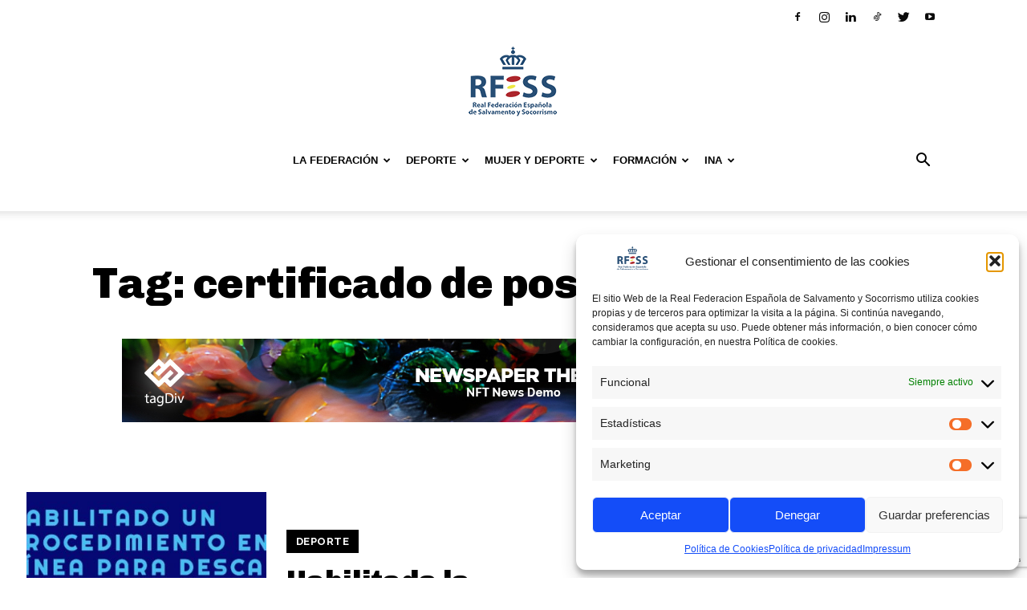

--- FILE ---
content_type: text/html; charset=UTF-8
request_url: https://rfess.es/tag/certificado-de-posesion-de-licencia/
body_size: 52425
content:
<!doctype html >
<!--[if IE 8]>    <html class="ie8" lang="en"> <![endif]-->
<!--[if IE 9]>    <html class="ie9" lang="en"> <![endif]-->
<!--[if gt IE 8]><!--> <html lang="es" xmlns:fb="https://www.facebook.com/2008/fbml" xmlns:addthis="https://www.addthis.com/help/api-spec" > <!--<![endif]-->
<head>
    <title>certificado de posesión de licencia archivos - Real Federación Española de Salvamento y Socorrismo</title><link rel="stylesheet" id="siteground-optimizer-combined-css-26f9548579ade448cab3c5dc50aa2412" href="https://rfess.es/wp-content/uploads/siteground-optimizer-assets/siteground-optimizer-combined-css-26f9548579ade448cab3c5dc50aa2412.css" media="all" />
    <meta charset="UTF-8" />
    <meta name="viewport" content="width=device-width, initial-scale=1.0">
    <link rel="pingback" href="https://rfess.es/xmlrpc.php" />
    <meta name='robots' content='index, follow, max-image-preview:large, max-snippet:-1, max-video-preview:-1' />
	<style>img:is([sizes="auto" i], [sizes^="auto," i]) { contain-intrinsic-size: 3000px 1500px }</style>
	<link rel="icon" type="image/png" href="https://rfess.es/wp-content/uploads/2019/01/favicon-1-e1549447980577-300x300.png"><meta name="theme-color" content="#1d52f4">
	<!-- This site is optimized with the Yoast SEO plugin v26.6 - https://yoast.com/wordpress/plugins/seo/ -->
	<link rel="canonical" href="https://rfess.es/tag/certificado-de-posesion-de-licencia/" />
	<meta property="og:locale" content="es_ES" />
	<meta property="og:type" content="article" />
	<meta property="og:title" content="certificado de posesión de licencia archivos - Real Federación Española de Salvamento y Socorrismo" />
	<meta property="og:url" content="https://rfess.es/tag/certificado-de-posesion-de-licencia/" />
	<meta property="og:site_name" content="Real Federación Española de Salvamento y Socorrismo" />
	<meta name="twitter:card" content="summary_large_image" />
	<script type="application/ld+json" class="yoast-schema-graph">{"@context":"https://schema.org","@graph":[{"@type":"CollectionPage","@id":"https://rfess.es/tag/certificado-de-posesion-de-licencia/","url":"https://rfess.es/tag/certificado-de-posesion-de-licencia/","name":"certificado de posesión de licencia archivos - Real Federación Española de Salvamento y Socorrismo","isPartOf":{"@id":"https://rfess.es/#website"},"primaryImageOfPage":{"@id":"https://rfess.es/tag/certificado-de-posesion-de-licencia/#primaryimage"},"image":{"@id":"https://rfess.es/tag/certificado-de-posesion-de-licencia/#primaryimage"},"thumbnailUrl":"https://rfess.es/wp-content/uploads/2020/05/2020-05-05-HABILITADO-PROCESO-DESCARGA-CERTIIFICADO-LICENCIA.jpg","breadcrumb":{"@id":"https://rfess.es/tag/certificado-de-posesion-de-licencia/#breadcrumb"},"inLanguage":"es"},{"@type":"ImageObject","inLanguage":"es","@id":"https://rfess.es/tag/certificado-de-posesion-de-licencia/#primaryimage","url":"https://rfess.es/wp-content/uploads/2020/05/2020-05-05-HABILITADO-PROCESO-DESCARGA-CERTIIFICADO-LICENCIA.jpg","contentUrl":"https://rfess.es/wp-content/uploads/2020/05/2020-05-05-HABILITADO-PROCESO-DESCARGA-CERTIIFICADO-LICENCIA.jpg","width":800,"height":435},{"@type":"BreadcrumbList","@id":"https://rfess.es/tag/certificado-de-posesion-de-licencia/#breadcrumb","itemListElement":[{"@type":"ListItem","position":1,"name":"Portada","item":"https://rfess.es/"},{"@type":"ListItem","position":2,"name":"certificado de posesión de licencia"}]},{"@type":"WebSite","@id":"https://rfess.es/#website","url":"https://rfess.es/","name":"Real Federación Española de Salvamento y Socorrismo","description":"RFESS","potentialAction":[{"@type":"SearchAction","target":{"@type":"EntryPoint","urlTemplate":"https://rfess.es/?s={search_term_string}"},"query-input":{"@type":"PropertyValueSpecification","valueRequired":true,"valueName":"search_term_string"}}],"inLanguage":"es"}]}</script>
	<!-- / Yoast SEO plugin. -->


<link rel='dns-prefetch' href='//maps.googleapis.com' />
<link rel='dns-prefetch' href='//meet.jit.si' />
<link rel='dns-prefetch' href='//www.googletagmanager.com' />
<link rel='dns-prefetch' href='//fonts.googleapis.com' />
<link rel="alternate" type="application/rss+xml" title="Real Federación Española de Salvamento y Socorrismo &raquo; Feed" href="https://rfess.es/feed/" />
<link rel="alternate" type="application/rss+xml" title="Real Federación Española de Salvamento y Socorrismo &raquo; Etiqueta certificado de posesión de licencia del feed" href="https://rfess.es/tag/certificado-de-posesion-de-licencia/feed/" />
<script type="text/javascript">
/* <![CDATA[ */
window._wpemojiSettings = {"baseUrl":"https:\/\/s.w.org\/images\/core\/emoji\/16.0.1\/72x72\/","ext":".png","svgUrl":"https:\/\/s.w.org\/images\/core\/emoji\/16.0.1\/svg\/","svgExt":".svg","source":{"concatemoji":"https:\/\/rfess.es\/wp-includes\/js\/wp-emoji-release.min.js?ver=8c5a562ef449ed40ff2f478771a5ef68"}};
/*! This file is auto-generated */
!function(s,n){var o,i,e;function c(e){try{var t={supportTests:e,timestamp:(new Date).valueOf()};sessionStorage.setItem(o,JSON.stringify(t))}catch(e){}}function p(e,t,n){e.clearRect(0,0,e.canvas.width,e.canvas.height),e.fillText(t,0,0);var t=new Uint32Array(e.getImageData(0,0,e.canvas.width,e.canvas.height).data),a=(e.clearRect(0,0,e.canvas.width,e.canvas.height),e.fillText(n,0,0),new Uint32Array(e.getImageData(0,0,e.canvas.width,e.canvas.height).data));return t.every(function(e,t){return e===a[t]})}function u(e,t){e.clearRect(0,0,e.canvas.width,e.canvas.height),e.fillText(t,0,0);for(var n=e.getImageData(16,16,1,1),a=0;a<n.data.length;a++)if(0!==n.data[a])return!1;return!0}function f(e,t,n,a){switch(t){case"flag":return n(e,"\ud83c\udff3\ufe0f\u200d\u26a7\ufe0f","\ud83c\udff3\ufe0f\u200b\u26a7\ufe0f")?!1:!n(e,"\ud83c\udde8\ud83c\uddf6","\ud83c\udde8\u200b\ud83c\uddf6")&&!n(e,"\ud83c\udff4\udb40\udc67\udb40\udc62\udb40\udc65\udb40\udc6e\udb40\udc67\udb40\udc7f","\ud83c\udff4\u200b\udb40\udc67\u200b\udb40\udc62\u200b\udb40\udc65\u200b\udb40\udc6e\u200b\udb40\udc67\u200b\udb40\udc7f");case"emoji":return!a(e,"\ud83e\udedf")}return!1}function g(e,t,n,a){var r="undefined"!=typeof WorkerGlobalScope&&self instanceof WorkerGlobalScope?new OffscreenCanvas(300,150):s.createElement("canvas"),o=r.getContext("2d",{willReadFrequently:!0}),i=(o.textBaseline="top",o.font="600 32px Arial",{});return e.forEach(function(e){i[e]=t(o,e,n,a)}),i}function t(e){var t=s.createElement("script");t.src=e,t.defer=!0,s.head.appendChild(t)}"undefined"!=typeof Promise&&(o="wpEmojiSettingsSupports",i=["flag","emoji"],n.supports={everything:!0,everythingExceptFlag:!0},e=new Promise(function(e){s.addEventListener("DOMContentLoaded",e,{once:!0})}),new Promise(function(t){var n=function(){try{var e=JSON.parse(sessionStorage.getItem(o));if("object"==typeof e&&"number"==typeof e.timestamp&&(new Date).valueOf()<e.timestamp+604800&&"object"==typeof e.supportTests)return e.supportTests}catch(e){}return null}();if(!n){if("undefined"!=typeof Worker&&"undefined"!=typeof OffscreenCanvas&&"undefined"!=typeof URL&&URL.createObjectURL&&"undefined"!=typeof Blob)try{var e="postMessage("+g.toString()+"("+[JSON.stringify(i),f.toString(),p.toString(),u.toString()].join(",")+"));",a=new Blob([e],{type:"text/javascript"}),r=new Worker(URL.createObjectURL(a),{name:"wpTestEmojiSupports"});return void(r.onmessage=function(e){c(n=e.data),r.terminate(),t(n)})}catch(e){}c(n=g(i,f,p,u))}t(n)}).then(function(e){for(var t in e)n.supports[t]=e[t],n.supports.everything=n.supports.everything&&n.supports[t],"flag"!==t&&(n.supports.everythingExceptFlag=n.supports.everythingExceptFlag&&n.supports[t]);n.supports.everythingExceptFlag=n.supports.everythingExceptFlag&&!n.supports.flag,n.DOMReady=!1,n.readyCallback=function(){n.DOMReady=!0}}).then(function(){return e}).then(function(){var e;n.supports.everything||(n.readyCallback(),(e=n.source||{}).concatemoji?t(e.concatemoji):e.wpemoji&&e.twemoji&&(t(e.twemoji),t(e.wpemoji)))}))}((window,document),window._wpemojiSettings);
/* ]]> */
</script>

<style id='wp-emoji-styles-inline-css' type='text/css'>

	img.wp-smiley, img.emoji {
		display: inline !important;
		border: none !important;
		box-shadow: none !important;
		height: 1em !important;
		width: 1em !important;
		margin: 0 0.07em !important;
		vertical-align: -0.1em !important;
		background: none !important;
		padding: 0 !important;
	}
</style>

<style id='classic-theme-styles-inline-css' type='text/css'>
/*! This file is auto-generated */
.wp-block-button__link{color:#fff;background-color:#32373c;border-radius:9999px;box-shadow:none;text-decoration:none;padding:calc(.667em + 2px) calc(1.333em + 2px);font-size:1.125em}.wp-block-file__button{background:#32373c;color:#fff;text-decoration:none}
</style>
<style id='pdfemb-pdf-embedder-viewer-style-inline-css' type='text/css'>
.wp-block-pdfemb-pdf-embedder-viewer{max-width:none}

</style>
<style id='global-styles-inline-css' type='text/css'>
:root{--wp--preset--aspect-ratio--square: 1;--wp--preset--aspect-ratio--4-3: 4/3;--wp--preset--aspect-ratio--3-4: 3/4;--wp--preset--aspect-ratio--3-2: 3/2;--wp--preset--aspect-ratio--2-3: 2/3;--wp--preset--aspect-ratio--16-9: 16/9;--wp--preset--aspect-ratio--9-16: 9/16;--wp--preset--color--black: #000000;--wp--preset--color--cyan-bluish-gray: #abb8c3;--wp--preset--color--white: #ffffff;--wp--preset--color--pale-pink: #f78da7;--wp--preset--color--vivid-red: #cf2e2e;--wp--preset--color--luminous-vivid-orange: #ff6900;--wp--preset--color--luminous-vivid-amber: #fcb900;--wp--preset--color--light-green-cyan: #7bdcb5;--wp--preset--color--vivid-green-cyan: #00d084;--wp--preset--color--pale-cyan-blue: #8ed1fc;--wp--preset--color--vivid-cyan-blue: #0693e3;--wp--preset--color--vivid-purple: #9b51e0;--wp--preset--gradient--vivid-cyan-blue-to-vivid-purple: linear-gradient(135deg,rgba(6,147,227,1) 0%,rgb(155,81,224) 100%);--wp--preset--gradient--light-green-cyan-to-vivid-green-cyan: linear-gradient(135deg,rgb(122,220,180) 0%,rgb(0,208,130) 100%);--wp--preset--gradient--luminous-vivid-amber-to-luminous-vivid-orange: linear-gradient(135deg,rgba(252,185,0,1) 0%,rgba(255,105,0,1) 100%);--wp--preset--gradient--luminous-vivid-orange-to-vivid-red: linear-gradient(135deg,rgba(255,105,0,1) 0%,rgb(207,46,46) 100%);--wp--preset--gradient--very-light-gray-to-cyan-bluish-gray: linear-gradient(135deg,rgb(238,238,238) 0%,rgb(169,184,195) 100%);--wp--preset--gradient--cool-to-warm-spectrum: linear-gradient(135deg,rgb(74,234,220) 0%,rgb(151,120,209) 20%,rgb(207,42,186) 40%,rgb(238,44,130) 60%,rgb(251,105,98) 80%,rgb(254,248,76) 100%);--wp--preset--gradient--blush-light-purple: linear-gradient(135deg,rgb(255,206,236) 0%,rgb(152,150,240) 100%);--wp--preset--gradient--blush-bordeaux: linear-gradient(135deg,rgb(254,205,165) 0%,rgb(254,45,45) 50%,rgb(107,0,62) 100%);--wp--preset--gradient--luminous-dusk: linear-gradient(135deg,rgb(255,203,112) 0%,rgb(199,81,192) 50%,rgb(65,88,208) 100%);--wp--preset--gradient--pale-ocean: linear-gradient(135deg,rgb(255,245,203) 0%,rgb(182,227,212) 50%,rgb(51,167,181) 100%);--wp--preset--gradient--electric-grass: linear-gradient(135deg,rgb(202,248,128) 0%,rgb(113,206,126) 100%);--wp--preset--gradient--midnight: linear-gradient(135deg,rgb(2,3,129) 0%,rgb(40,116,252) 100%);--wp--preset--font-size--small: 11px;--wp--preset--font-size--medium: 20px;--wp--preset--font-size--large: 32px;--wp--preset--font-size--x-large: 42px;--wp--preset--font-size--regular: 15px;--wp--preset--font-size--larger: 50px;--wp--preset--spacing--20: 0.44rem;--wp--preset--spacing--30: 0.67rem;--wp--preset--spacing--40: 1rem;--wp--preset--spacing--50: 1.5rem;--wp--preset--spacing--60: 2.25rem;--wp--preset--spacing--70: 3.38rem;--wp--preset--spacing--80: 5.06rem;--wp--preset--shadow--natural: 6px 6px 9px rgba(0, 0, 0, 0.2);--wp--preset--shadow--deep: 12px 12px 50px rgba(0, 0, 0, 0.4);--wp--preset--shadow--sharp: 6px 6px 0px rgba(0, 0, 0, 0.2);--wp--preset--shadow--outlined: 6px 6px 0px -3px rgba(255, 255, 255, 1), 6px 6px rgba(0, 0, 0, 1);--wp--preset--shadow--crisp: 6px 6px 0px rgba(0, 0, 0, 1);}:where(.is-layout-flex){gap: 0.5em;}:where(.is-layout-grid){gap: 0.5em;}body .is-layout-flex{display: flex;}.is-layout-flex{flex-wrap: wrap;align-items: center;}.is-layout-flex > :is(*, div){margin: 0;}body .is-layout-grid{display: grid;}.is-layout-grid > :is(*, div){margin: 0;}:where(.wp-block-columns.is-layout-flex){gap: 2em;}:where(.wp-block-columns.is-layout-grid){gap: 2em;}:where(.wp-block-post-template.is-layout-flex){gap: 1.25em;}:where(.wp-block-post-template.is-layout-grid){gap: 1.25em;}.has-black-color{color: var(--wp--preset--color--black) !important;}.has-cyan-bluish-gray-color{color: var(--wp--preset--color--cyan-bluish-gray) !important;}.has-white-color{color: var(--wp--preset--color--white) !important;}.has-pale-pink-color{color: var(--wp--preset--color--pale-pink) !important;}.has-vivid-red-color{color: var(--wp--preset--color--vivid-red) !important;}.has-luminous-vivid-orange-color{color: var(--wp--preset--color--luminous-vivid-orange) !important;}.has-luminous-vivid-amber-color{color: var(--wp--preset--color--luminous-vivid-amber) !important;}.has-light-green-cyan-color{color: var(--wp--preset--color--light-green-cyan) !important;}.has-vivid-green-cyan-color{color: var(--wp--preset--color--vivid-green-cyan) !important;}.has-pale-cyan-blue-color{color: var(--wp--preset--color--pale-cyan-blue) !important;}.has-vivid-cyan-blue-color{color: var(--wp--preset--color--vivid-cyan-blue) !important;}.has-vivid-purple-color{color: var(--wp--preset--color--vivid-purple) !important;}.has-black-background-color{background-color: var(--wp--preset--color--black) !important;}.has-cyan-bluish-gray-background-color{background-color: var(--wp--preset--color--cyan-bluish-gray) !important;}.has-white-background-color{background-color: var(--wp--preset--color--white) !important;}.has-pale-pink-background-color{background-color: var(--wp--preset--color--pale-pink) !important;}.has-vivid-red-background-color{background-color: var(--wp--preset--color--vivid-red) !important;}.has-luminous-vivid-orange-background-color{background-color: var(--wp--preset--color--luminous-vivid-orange) !important;}.has-luminous-vivid-amber-background-color{background-color: var(--wp--preset--color--luminous-vivid-amber) !important;}.has-light-green-cyan-background-color{background-color: var(--wp--preset--color--light-green-cyan) !important;}.has-vivid-green-cyan-background-color{background-color: var(--wp--preset--color--vivid-green-cyan) !important;}.has-pale-cyan-blue-background-color{background-color: var(--wp--preset--color--pale-cyan-blue) !important;}.has-vivid-cyan-blue-background-color{background-color: var(--wp--preset--color--vivid-cyan-blue) !important;}.has-vivid-purple-background-color{background-color: var(--wp--preset--color--vivid-purple) !important;}.has-black-border-color{border-color: var(--wp--preset--color--black) !important;}.has-cyan-bluish-gray-border-color{border-color: var(--wp--preset--color--cyan-bluish-gray) !important;}.has-white-border-color{border-color: var(--wp--preset--color--white) !important;}.has-pale-pink-border-color{border-color: var(--wp--preset--color--pale-pink) !important;}.has-vivid-red-border-color{border-color: var(--wp--preset--color--vivid-red) !important;}.has-luminous-vivid-orange-border-color{border-color: var(--wp--preset--color--luminous-vivid-orange) !important;}.has-luminous-vivid-amber-border-color{border-color: var(--wp--preset--color--luminous-vivid-amber) !important;}.has-light-green-cyan-border-color{border-color: var(--wp--preset--color--light-green-cyan) !important;}.has-vivid-green-cyan-border-color{border-color: var(--wp--preset--color--vivid-green-cyan) !important;}.has-pale-cyan-blue-border-color{border-color: var(--wp--preset--color--pale-cyan-blue) !important;}.has-vivid-cyan-blue-border-color{border-color: var(--wp--preset--color--vivid-cyan-blue) !important;}.has-vivid-purple-border-color{border-color: var(--wp--preset--color--vivid-purple) !important;}.has-vivid-cyan-blue-to-vivid-purple-gradient-background{background: var(--wp--preset--gradient--vivid-cyan-blue-to-vivid-purple) !important;}.has-light-green-cyan-to-vivid-green-cyan-gradient-background{background: var(--wp--preset--gradient--light-green-cyan-to-vivid-green-cyan) !important;}.has-luminous-vivid-amber-to-luminous-vivid-orange-gradient-background{background: var(--wp--preset--gradient--luminous-vivid-amber-to-luminous-vivid-orange) !important;}.has-luminous-vivid-orange-to-vivid-red-gradient-background{background: var(--wp--preset--gradient--luminous-vivid-orange-to-vivid-red) !important;}.has-very-light-gray-to-cyan-bluish-gray-gradient-background{background: var(--wp--preset--gradient--very-light-gray-to-cyan-bluish-gray) !important;}.has-cool-to-warm-spectrum-gradient-background{background: var(--wp--preset--gradient--cool-to-warm-spectrum) !important;}.has-blush-light-purple-gradient-background{background: var(--wp--preset--gradient--blush-light-purple) !important;}.has-blush-bordeaux-gradient-background{background: var(--wp--preset--gradient--blush-bordeaux) !important;}.has-luminous-dusk-gradient-background{background: var(--wp--preset--gradient--luminous-dusk) !important;}.has-pale-ocean-gradient-background{background: var(--wp--preset--gradient--pale-ocean) !important;}.has-electric-grass-gradient-background{background: var(--wp--preset--gradient--electric-grass) !important;}.has-midnight-gradient-background{background: var(--wp--preset--gradient--midnight) !important;}.has-small-font-size{font-size: var(--wp--preset--font-size--small) !important;}.has-medium-font-size{font-size: var(--wp--preset--font-size--medium) !important;}.has-large-font-size{font-size: var(--wp--preset--font-size--large) !important;}.has-x-large-font-size{font-size: var(--wp--preset--font-size--x-large) !important;}
:where(.wp-block-post-template.is-layout-flex){gap: 1.25em;}:where(.wp-block-post-template.is-layout-grid){gap: 1.25em;}
:where(.wp-block-columns.is-layout-flex){gap: 2em;}:where(.wp-block-columns.is-layout-grid){gap: 2em;}
:root :where(.wp-block-pullquote){font-size: 1.5em;line-height: 1.6;}
</style>









<link rel='stylesheet' id='google-fonts-style-css' href='https://fonts.googleapis.com/css?family=Chivo%3A400%7COpen+Sans%3A400%2C600%2C700%7CRoboto%3A400%2C500%2C700%7CChivo%3A900%2C400%7CRaleway%3A700%2C600%2C400&#038;display=swap&#038;ver=12.5.1' type='text/css' media='all' />
<link rel='stylesheet' id='evcal_google_fonts-css' href='https://fonts.googleapis.com/css?family=Noto+Sans%3A400%2C400italic%2C700%7CPoppins%3A700%2C800%2C900&#038;subset=latin%2Clatin-ext&#038;ver=2.4.9' type='text/css' media='all' />








<style id='td-theme-inline-css' type='text/css'>
    
        @media (max-width: 767px) {
            .td-header-desktop-wrap {
                display: none;
            }
        }
        @media (min-width: 767px) {
            .td-header-mobile-wrap {
                display: none;
            }
        }
    
	
</style>





<link rel="https://api.w.org/" href="https://rfess.es/wp-json/" /><link rel="alternate" title="JSON" type="application/json" href="https://rfess.es/wp-json/wp/v2/tags/3987" /><link rel="EditURI" type="application/rsd+xml" title="RSD" href="https://rfess.es/xmlrpc.php?rsd" />

<meta name="generator" content="Site Kit by Google 1.163.0" /><style type="text/css"></style>			<style>.cmplz-hidden {
					display: none !important;
				}</style><!--[if lt IE 9]><script src="https://cdnjs.cloudflare.com/ajax/libs/html5shiv/3.7.3/html5shiv.js"></script><![endif]-->
        <script>
        window.tdb_global_vars = {"wpRestUrl":"https:\/\/rfess.es\/wp-json\/","permalinkStructure":"\/%year%\/%monthnum%\/%postname%\/"};
        window.tdb_p_autoload_vars = {"isAjax":false,"isAdminBarShowing":false,"autoloadScrollPercent":50};
    </script>
    
    <style id="tdb-global-colors">
        :root {--nft-custom-color-1: #333333;--nft-custom-color-2: #aaaaaa;--accent-color: #fff;}
    </style>
	


<!-- EventON Version -->
<meta name="generator" content="EventON 2.4.9" />

<meta name="generator" content="Powered by Visual Composer - drag and drop page builder for WordPress."/>
<!--[if lte IE 9]><link rel="stylesheet" type="text/css" href="https://rfess.es/wp-content/plugins/js_composer/assets/css/vc_lte_ie9.min.css" media="screen"><![endif]-->
<!-- Fragmento de código de Google Tag Manager añadido por Site Kit -->
<script type="text/javascript">
/* <![CDATA[ */

			( function( w, d, s, l, i ) {
				w[l] = w[l] || [];
				w[l].push( {'gtm.start': new Date().getTime(), event: 'gtm.js'} );
				var f = d.getElementsByTagName( s )[0],
					j = d.createElement( s ), dl = l != 'dataLayer' ? '&l=' + l : '';
				j.async = true;
				j.src = 'https://www.googletagmanager.com/gtm.js?id=' + i + dl;
				f.parentNode.insertBefore( j, f );
			} )( window, document, 'script', 'dataLayer', 'GTM-WKTLLXC' );
			
/* ]]> */
</script>

<!-- Final del fragmento de código de Google Tag Manager añadido por Site Kit -->

<!-- JS generated by theme -->

<script>
    
    

	    var tdBlocksArray = []; //here we store all the items for the current page

	    // td_block class - each ajax block uses a object of this class for requests
	    function tdBlock() {
		    this.id = '';
		    this.block_type = 1; //block type id (1-234 etc)
		    this.atts = '';
		    this.td_column_number = '';
		    this.td_current_page = 1; //
		    this.post_count = 0; //from wp
		    this.found_posts = 0; //from wp
		    this.max_num_pages = 0; //from wp
		    this.td_filter_value = ''; //current live filter value
		    this.is_ajax_running = false;
		    this.td_user_action = ''; // load more or infinite loader (used by the animation)
		    this.header_color = '';
		    this.ajax_pagination_infinite_stop = ''; //show load more at page x
	    }

        // td_js_generator - mini detector
        ( function () {
            var htmlTag = document.getElementsByTagName("html")[0];

	        if ( navigator.userAgent.indexOf("MSIE 10.0") > -1 ) {
                htmlTag.className += ' ie10';
            }

            if ( !!navigator.userAgent.match(/Trident.*rv\:11\./) ) {
                htmlTag.className += ' ie11';
            }

	        if ( navigator.userAgent.indexOf("Edge") > -1 ) {
                htmlTag.className += ' ieEdge';
            }

            if ( /(iPad|iPhone|iPod)/g.test(navigator.userAgent) ) {
                htmlTag.className += ' td-md-is-ios';
            }

            var user_agent = navigator.userAgent.toLowerCase();
            if ( user_agent.indexOf("android") > -1 ) {
                htmlTag.className += ' td-md-is-android';
            }

            if ( -1 !== navigator.userAgent.indexOf('Mac OS X')  ) {
                htmlTag.className += ' td-md-is-os-x';
            }

            if ( /chrom(e|ium)/.test(navigator.userAgent.toLowerCase()) ) {
               htmlTag.className += ' td-md-is-chrome';
            }

            if ( -1 !== navigator.userAgent.indexOf('Firefox') ) {
                htmlTag.className += ' td-md-is-firefox';
            }

            if ( -1 !== navigator.userAgent.indexOf('Safari') && -1 === navigator.userAgent.indexOf('Chrome') ) {
                htmlTag.className += ' td-md-is-safari';
            }

            if( -1 !== navigator.userAgent.indexOf('IEMobile') ){
                htmlTag.className += ' td-md-is-iemobile';
            }

        })();

        var tdLocalCache = {};

        ( function () {
            "use strict";

            tdLocalCache = {
                data: {},
                remove: function (resource_id) {
                    delete tdLocalCache.data[resource_id];
                },
                exist: function (resource_id) {
                    return tdLocalCache.data.hasOwnProperty(resource_id) && tdLocalCache.data[resource_id] !== null;
                },
                get: function (resource_id) {
                    return tdLocalCache.data[resource_id];
                },
                set: function (resource_id, cachedData) {
                    tdLocalCache.remove(resource_id);
                    tdLocalCache.data[resource_id] = cachedData;
                }
            };
        })();

    
    
var td_viewport_interval_list=[{"limitBottom":767,"sidebarWidth":228},{"limitBottom":1018,"sidebarWidth":300},{"limitBottom":1140,"sidebarWidth":324}];
var td_animation_stack_effect="type0";
var tds_animation_stack=true;
var td_animation_stack_specific_selectors=".entry-thumb, img, .td-lazy-img";
var td_animation_stack_general_selectors=".td-animation-stack img, .td-animation-stack .entry-thumb, .post img, .td-animation-stack .td-lazy-img";
var tdc_is_installed="yes";
var td_ajax_url="https:\/\/rfess.es\/wp-admin\/admin-ajax.php?td_theme_name=Newspaper&v=12.5.1";
var td_get_template_directory_uri="https:\/\/rfess.es\/wp-content\/plugins\/td-composer\/legacy\/common";
var tds_snap_menu="smart_snap_always";
var tds_logo_on_sticky="show";
var tds_header_style="10";
var td_please_wait="Por favor espera...";
var td_email_user_pass_incorrect="Usuario o contrase\u00f1a incorrecta!";
var td_email_user_incorrect="Correo electr\u00f3nico o nombre de usuario incorrecto!";
var td_email_incorrect="Email incorrecto!";
var td_user_incorrect="Username incorrect!";
var td_email_user_empty="Email or username empty!";
var td_pass_empty="Pass empty!";
var td_pass_pattern_incorrect="Invalid Pass Pattern!";
var td_retype_pass_incorrect="Retyped Pass incorrect!";
var tds_more_articles_on_post_enable="";
var tds_more_articles_on_post_time_to_wait="";
var tds_more_articles_on_post_pages_distance_from_top=0;
var tds_theme_color_site_wide="#0a0303";
var tds_smart_sidebar="enabled";
var tdThemeName="Newspaper";
var tdThemeNameWl="Newspaper";
var td_magnific_popup_translation_tPrev="Anterior (tecla de flecha izquierda)";
var td_magnific_popup_translation_tNext="Siguiente (tecla de flecha derecha)";
var td_magnific_popup_translation_tCounter="%curr% de %total%";
var td_magnific_popup_translation_ajax_tError="El contenido de %url% no pudo cargarse.";
var td_magnific_popup_translation_image_tError="La imagen #%curr% no pudo cargarse.";
var tdBlockNonce="58a7ee19bc";
var tdDateNamesI18n={"month_names":["enero","febrero","marzo","abril","mayo","junio","julio","agosto","septiembre","octubre","noviembre","diciembre"],"month_names_short":["Ene","Feb","Mar","Abr","May","Jun","Jul","Ago","Sep","Oct","Nov","Dic"],"day_names":["domingo","lunes","martes","mi\u00e9rcoles","jueves","viernes","s\u00e1bado"],"day_names_short":["Dom","Lun","Mar","Mi\u00e9","Jue","Vie","S\u00e1b"]};
var tdb_modal_confirm="Save";
var tdb_modal_cancel="Cancel";
var tdb_modal_confirm_alt="Yes";
var tdb_modal_cancel_alt="No";
var td_ad_background_click_link="";
var td_ad_background_click_target="";
</script>


<!-- Header style compiled by theme -->

<style>
    
.td-module-exclusive .td-module-title a:before {
        content: 'EXCLUSIVO';
    }

    
    .td-header-wrap .black-menu .sf-menu > .current-menu-item > a,
    .td-header-wrap .black-menu .sf-menu > .current-menu-ancestor > a,
    .td-header-wrap .black-menu .sf-menu > .current-category-ancestor > a,
    .td-header-wrap .black-menu .sf-menu > li > a:hover,
    .td-header-wrap .black-menu .sf-menu > .sfHover > a,
    .sf-menu > .current-menu-item > a:after,
    .sf-menu > .current-menu-ancestor > a:after,
    .sf-menu > .current-category-ancestor > a:after,
    .sf-menu > li:hover > a:after,
    .sf-menu > .sfHover > a:after,
    .header-search-wrap .td-drop-down-search:after,
    .header-search-wrap .td-drop-down-search .btn:hover,
    input[type=submit]:hover,
    .td-read-more a,
    .td-post-category:hover,
    body .td_top_authors .td-active .td-author-post-count,
    body .td_top_authors .td-active .td-author-comments-count,
    body .td_top_authors .td_mod_wrap:hover .td-author-post-count,
    body .td_top_authors .td_mod_wrap:hover .td-author-comments-count,
    .td-404-sub-sub-title a:hover,
    .td-search-form-widget .wpb_button:hover,
    .td-rating-bar-wrap div,
    .dropcap,
    .td_wrapper_video_playlist .td_video_controls_playlist_wrapper,
    .wpb_default,
    .wpb_default:hover,
    .td-left-smart-list:hover,
    .td-right-smart-list:hover,
    #bbpress-forums button:hover,
    .bbp_widget_login .button:hover,
    .td-footer-wrapper .td-post-category,
    .td-footer-wrapper .widget_product_search input[type="submit"]:hover,
    .single-product .product .summary .cart .button:hover,
    .td-next-prev-wrap a:hover,
    .td-load-more-wrap a:hover,
    .td-post-small-box a:hover,
    .page-nav .current,
    .page-nav:first-child > div,
    #bbpress-forums .bbp-pagination .current,
    #bbpress-forums #bbp-single-user-details #bbp-user-navigation li.current a,
    .td-theme-slider:hover .slide-meta-cat a,
    a.vc_btn-black:hover,
    .td-trending-now-wrapper:hover .td-trending-now-title,
    .td-scroll-up,
    .td-smart-list-button:hover,
    .td-weather-information:before,
    .td-weather-week:before,
    .td_block_exchange .td-exchange-header:before,
    .td-pulldown-syle-2 .td-subcat-dropdown ul:after,
    .td_block_template_9 .td-block-title:after,
    .td_block_template_15 .td-block-title:before,
    div.wpforms-container .wpforms-form div.wpforms-submit-container button[type=submit],
    .td-close-video-fixed {
        background-color: #0a0303;
    }

    .td_block_template_4 .td-related-title .td-cur-simple-item:before {
        border-color: #0a0303 transparent transparent transparent !important;
    }
    
    
    .td_block_template_4 .td-related-title .td-cur-simple-item,
    .td_block_template_3 .td-related-title .td-cur-simple-item,
    .td_block_template_9 .td-related-title:after {
        background-color: #0a0303;
    }

    a,
    cite a:hover,
    .td-page-content blockquote p,
    .td-post-content blockquote p,
    .mce-content-body blockquote p,
    .comment-content blockquote p,
    .wpb_text_column blockquote p,
    .td_block_text_with_title blockquote p,
    .td_module_wrap:hover .entry-title a,
    .td-subcat-filter .td-subcat-list a:hover,
    .td-subcat-filter .td-subcat-dropdown a:hover,
    .td_quote_on_blocks,
    .dropcap2,
    .dropcap3,
    body .td_top_authors .td-active .td-authors-name a,
    body .td_top_authors .td_mod_wrap:hover .td-authors-name a,
    .td-post-next-prev-content a:hover,
    .author-box-wrap .td-author-social a:hover,
    .td-author-name a:hover,
    .td-author-url a:hover,
    .comment-reply-link:hover,
    .logged-in-as a:hover,
    #cancel-comment-reply-link:hover,
    .td-search-query,
    .widget a:hover,
    .td_wp_recentcomments a:hover,
    .archive .widget_archive .current,
    .archive .widget_archive .current a,
    .widget_calendar tfoot a:hover,
    #bbpress-forums li.bbp-header .bbp-reply-content span a:hover,
    #bbpress-forums .bbp-forum-freshness a:hover,
    #bbpress-forums .bbp-topic-freshness a:hover,
    #bbpress-forums .bbp-forums-list li a:hover,
    #bbpress-forums .bbp-forum-title:hover,
    #bbpress-forums .bbp-topic-permalink:hover,
    #bbpress-forums .bbp-topic-started-by a:hover,
    #bbpress-forums .bbp-topic-started-in a:hover,
    #bbpress-forums .bbp-body .super-sticky li.bbp-topic-title .bbp-topic-permalink,
    #bbpress-forums .bbp-body .sticky li.bbp-topic-title .bbp-topic-permalink,
    .widget_display_replies .bbp-author-name,
    .widget_display_topics .bbp-author-name,
    .td-subfooter-menu li a:hover,
    a.vc_btn-black:hover,
    .td-smart-list-dropdown-wrap .td-smart-list-button:hover,
    .td-instagram-user a,
    .td-block-title-wrap .td-wrapper-pulldown-filter .td-pulldown-filter-display-option:hover,
    .td-block-title-wrap .td-wrapper-pulldown-filter .td-pulldown-filter-display-option:hover i,
    .td-block-title-wrap .td-wrapper-pulldown-filter .td-pulldown-filter-link:hover,
    .td-block-title-wrap .td-wrapper-pulldown-filter .td-pulldown-filter-item .td-cur-simple-item,
    .td-pulldown-syle-2 .td-subcat-dropdown:hover .td-subcat-more span,
    .td-pulldown-syle-2 .td-subcat-dropdown:hover .td-subcat-more i,
    .td-pulldown-syle-3 .td-subcat-dropdown:hover .td-subcat-more span,
    .td-pulldown-syle-3 .td-subcat-dropdown:hover .td-subcat-more i,
    .td_block_template_2 .td-related-title .td-cur-simple-item,
    .td_block_template_5 .td-related-title .td-cur-simple-item,
    .td_block_template_6 .td-related-title .td-cur-simple-item,
    .td_block_template_7 .td-related-title .td-cur-simple-item,
    .td_block_template_8 .td-related-title .td-cur-simple-item,
    .td_block_template_9 .td-related-title .td-cur-simple-item,
    .td_block_template_10 .td-related-title .td-cur-simple-item,
    .td_block_template_11 .td-related-title .td-cur-simple-item,
    .td_block_template_12 .td-related-title .td-cur-simple-item,
    .td_block_template_13 .td-related-title .td-cur-simple-item,
    .td_block_template_14 .td-related-title .td-cur-simple-item,
    .td_block_template_15 .td-related-title .td-cur-simple-item,
    .td_block_template_16 .td-related-title .td-cur-simple-item,
    .td_block_template_17 .td-related-title .td-cur-simple-item,
    .td-theme-wrap .sf-menu ul .td-menu-item > a:hover,
    .td-theme-wrap .sf-menu ul .sfHover > a,
    .td-theme-wrap .sf-menu ul .current-menu-ancestor > a,
    .td-theme-wrap .sf-menu ul .current-category-ancestor > a,
    .td-theme-wrap .sf-menu ul .current-menu-item > a,
    .td_outlined_btn,
    body .td_block_categories_tags .td-ct-item:hover,
    body .td_block_list_menu li.current-menu-item > a,
    body .td_block_list_menu li.current-menu-ancestor > a,
    body .td_block_list_menu li.current-category-ancestor > a {
        color: #0a0303;
    }

    a.vc_btn-black.vc_btn_square_outlined:hover,
    a.vc_btn-black.vc_btn_outlined:hover {
        color: #0a0303 !important;
    }

    .td-next-prev-wrap a:hover,
    .td-load-more-wrap a:hover,
    .td-post-small-box a:hover,
    .page-nav .current,
    .page-nav:first-child > div,
    #bbpress-forums .bbp-pagination .current,
    .post .td_quote_box,
    .page .td_quote_box,
    a.vc_btn-black:hover,
    .td_block_template_5 .td-block-title > *,
    .td_outlined_btn {
        border-color: #0a0303;
    }

    .td_wrapper_video_playlist .td_video_currently_playing:after {
        border-color: #0a0303 !important;
    }

    .header-search-wrap .td-drop-down-search:before {
        border-color: transparent transparent #0a0303 transparent;
    }

    .block-title > span,
    .block-title > a,
    .block-title > label,
    .widgettitle,
    .widgettitle:after,
    body .td-trending-now-title,
    .td-trending-now-wrapper:hover .td-trending-now-title,
    .wpb_tabs li.ui-tabs-active a,
    .wpb_tabs li:hover a,
    .vc_tta-container .vc_tta-color-grey.vc_tta-tabs-position-top.vc_tta-style-classic .vc_tta-tabs-container .vc_tta-tab.vc_active > a,
    .vc_tta-container .vc_tta-color-grey.vc_tta-tabs-position-top.vc_tta-style-classic .vc_tta-tabs-container .vc_tta-tab:hover > a,
    .td_block_template_1 .td-related-title .td-cur-simple-item,
    .td-subcat-filter .td-subcat-dropdown:hover .td-subcat-more, 
    .td_3D_btn,
    .td_shadow_btn,
    .td_default_btn,
    .td_round_btn, 
    .td_outlined_btn:hover {
    	background-color: #0a0303;
    }
    .block-title,
    .td_block_template_1 .td-related-title,
    .wpb_tabs .wpb_tabs_nav,
    .vc_tta-container .vc_tta-color-grey.vc_tta-tabs-position-top.vc_tta-style-classic .vc_tta-tabs-container {
        border-color: #0a0303;
    }
    .td_block_wrap .td-subcat-item a.td-cur-simple-item {
	    color: #0a0303;
	}


    
    .td-grid-style-4 .entry-title
    {
        background-color: rgba(10, 3, 3, 0.7);
    }


    
    .block-title > span,
    .block-title > span > a,
    .block-title > a,
    .block-title > label,
    .widgettitle,
    .widgettitle:after,
    body .td-trending-now-title,
    .td-trending-now-wrapper:hover .td-trending-now-title,
    .wpb_tabs li.ui-tabs-active a,
    .wpb_tabs li:hover a,
    .vc_tta-container .vc_tta-color-grey.vc_tta-tabs-position-top.vc_tta-style-classic .vc_tta-tabs-container .vc_tta-tab.vc_active > a,
    .vc_tta-container .vc_tta-color-grey.vc_tta-tabs-position-top.vc_tta-style-classic .vc_tta-tabs-container .vc_tta-tab:hover > a,
    .td_block_template_1 .td-related-title .td-cur-simple-item,
    .td-subcat-filter .td-subcat-dropdown:hover .td-subcat-more,
    .td-weather-information:before,
    .td-weather-week:before,
    .td_block_exchange .td-exchange-header:before,
    .td-theme-wrap .td_block_template_3 .td-block-title > *,
    .td-theme-wrap .td_block_template_4 .td-block-title > *,
    .td-theme-wrap .td_block_template_7 .td-block-title > *,
    .td-theme-wrap .td_block_template_9 .td-block-title:after,
    .td-theme-wrap .td_block_template_10 .td-block-title::before,
    .td-theme-wrap .td_block_template_11 .td-block-title::before,
    .td-theme-wrap .td_block_template_11 .td-block-title::after,
    .td-theme-wrap .td_block_template_14 .td-block-title,
    .td-theme-wrap .td_block_template_15 .td-block-title:before,
    .td-theme-wrap .td_block_template_17 .td-block-title:before {
        background-color: #1d52f4;
    }

    .block-title,
    .td_block_template_1 .td-related-title,
    .wpb_tabs .wpb_tabs_nav,
    .vc_tta-container .vc_tta-color-grey.vc_tta-tabs-position-top.vc_tta-style-classic .vc_tta-tabs-container,
    .td-theme-wrap .td_block_template_5 .td-block-title > *,
    .td-theme-wrap .td_block_template_17 .td-block-title,
    .td-theme-wrap .td_block_template_17 .td-block-title::before {
        border-color: #1d52f4;
    }

    .td-theme-wrap .td_block_template_4 .td-block-title > *:before,
    .td-theme-wrap .td_block_template_17 .td-block-title::after {
        border-color: #1d52f4 transparent transparent transparent;
    }
    
    .td-theme-wrap .td_block_template_4 .td-related-title .td-cur-simple-item:before {
        border-color: #1d52f4 transparent transparent transparent !important;
    }

    
    @media (max-width: 767px) {
        body .td-header-wrap .td-header-main-menu {
            background-color: #1d52f4 !important;
        }
    }


    
    .td-menu-background:before,
    .td-search-background:before {
        background: #1d52f4;
        background: -moz-linear-gradient(top, #1d52f4 0%, #1d52f4 100%);
        background: -webkit-gradient(left top, left bottom, color-stop(0%, #1d52f4), color-stop(100%, #1d52f4));
        background: -webkit-linear-gradient(top, #1d52f4 0%, #1d52f4 100%);
        background: -o-linear-gradient(top, #1d52f4 0%, #1d52f4 100%);
        background: -ms-linear-gradient(top, #1d52f4 0%, #1d52f4 100%);
        background: linear-gradient(to bottom, #1d52f4 0%, #1d52f4 100%);
        filter: progid:DXImageTransform.Microsoft.gradient( startColorstr='#1d52f4', endColorstr='#1d52f4', GradientType=0 );
    }

    
    .td-mobile-content .current-menu-item > a,
    .td-mobile-content .current-menu-ancestor > a,
    .td-mobile-content .current-category-ancestor > a,
    #td-mobile-nav .td-menu-login-section a:hover,
    #td-mobile-nav .td-register-section a:hover,
    #td-mobile-nav .td-menu-socials-wrap a:hover i,
    .td-search-close span:hover i {
        color: rgba(255,255,255,0.9);
    }

    
    #td-mobile-nav .td-register-section .td-login-button,
    .td-search-wrap-mob .result-msg a {
        color: #1d52f4;
    }



    
    ul.sf-menu > .menu-item > a {
        font-family:"Helvetica Neue", Helvetica, Arial, sans-serif;
	line-height:70px;
	font-weight:bold;
	
    }
    
    .sf-menu ul .menu-item a {
        font-family:"Helvetica Neue", Helvetica, Arial, sans-serif;
	font-weight:bold;
	
    }
    
    .td-mobile-content .td-mobile-main-menu > li > a {
        font-family:"Helvetica Neue", Helvetica, Arial, sans-serif;
	font-weight:bold;
	
    }
    
    .td-mobile-content .sub-menu a {
        font-family:"Helvetica Neue", Helvetica, Arial, sans-serif;
	font-weight:500;
	
    }
    
    .td-page-title,
    .td-category-title-holder .td-page-title {
    	font-family:Chivo;
	font-weight:900;
	
    }
    
    .td-page-content p,
    .td-page-content li,
    .td-page-content .td_block_text_with_title,
    .wpb_text_column p {
    	font-family:"Helvetica Neue", Helvetica, Arial, sans-serif;
	font-weight:500;
	
    }
    
    .td-page-content h1,
    .wpb_text_column h1 {
    	font-family:Chivo;
	font-weight:900;
	
    }
    
    .td-page-content h2,
    .wpb_text_column h2 {
    	font-family:Chivo;
	font-weight:900;
	
    }
    
    .td-page-content h3,
    .wpb_text_column h3 {
    	font-family:Chivo;
	font-weight:900;
	
    }
    
    .td-page-content h4,
    .wpb_text_column h4 {
    	font-family:Chivo;
	font-weight:900;
	
    }
    
    .td-page-content h5,
    .wpb_text_column h5 {
    	font-family:Chivo;
	font-weight:900;
	
    }
    
    .td-page-content h6,
    .wpb_text_column h6 {
    	font-family:Chivo;
	font-weight:900;
	
    }



	
    body, p {
    	font-family:"Helvetica Neue", Helvetica, Arial, sans-serif;
	font-size:12px;
	font-weight:normal;
	
    }




    
    .mfp-content .td-login-button:active,
    .mfp-content .td-login-button:hover {
        background-color: #f4f4f4;
    }
    
    .white-popup-block:after {
        background: rgba(0,0,0,0.9);
        background: -moz-linear-gradient(45deg, rgba(0,0,0,0.9) 0%, rgba(0,0,0,0.8) 100%);
        background: -webkit-gradient(left bottom, right top, color-stop(0%, rgba(0,0,0,0.9)), color-stop(100%, rgba(0,0,0,0.8)));
        background: -webkit-linear-gradient(45deg, rgba(0,0,0,0.9) 0%, rgba(0,0,0,0.8) 100%);
        background: linear-gradient(45deg, rgba(0,0,0,0.9) 0%, rgba(0,0,0,0.8) 100%);
    }.td-header-style-12 .td-header-menu-wrap-full,
    .td-header-style-12 .td-affix,
    .td-grid-style-1.td-hover-1 .td-big-grid-post:hover .td-post-category,
    .td-grid-style-5.td-hover-1 .td-big-grid-post:hover .td-post-category,
    .td_category_template_3 .td-current-sub-category,
    .td_category_template_8 .td-category-header .td-category a.td-current-sub-category,
    .td_category_template_4 .td-category-siblings .td-category a:hover,
     .td_block_big_grid_9.td-grid-style-1 .td-post-category,
    .td_block_big_grid_9.td-grid-style-5 .td-post-category,
    .td-grid-style-6.td-hover-1 .td-module-thumb:after,
     .tdm-menu-active-style5 .td-header-menu-wrap .sf-menu > .current-menu-item > a,
    .tdm-menu-active-style5 .td-header-menu-wrap .sf-menu > .current-menu-ancestor > a,
    .tdm-menu-active-style5 .td-header-menu-wrap .sf-menu > .current-category-ancestor > a,
    .tdm-menu-active-style5 .td-header-menu-wrap .sf-menu > li > a:hover,
    .tdm-menu-active-style5 .td-header-menu-wrap .sf-menu > .sfHover > a {
        background-color: #0a0303;
    }
    
    .td_mega_menu_sub_cats .cur-sub-cat,
    .td-mega-span h3 a:hover,
    .td_mod_mega_menu:hover .entry-title a,
    .header-search-wrap .result-msg a:hover,
    .td-header-top-menu .td-drop-down-search .td_module_wrap:hover .entry-title a,
    .td-header-top-menu .td-icon-search:hover,
    .td-header-wrap .result-msg a:hover,
    .top-header-menu li a:hover,
    .top-header-menu .current-menu-item > a,
    .top-header-menu .current-menu-ancestor > a,
    .top-header-menu .current-category-ancestor > a,
    .td-social-icon-wrap > a:hover,
    .td-header-sp-top-widget .td-social-icon-wrap a:hover,
    .td_mod_related_posts:hover h3 > a,
    .td-post-template-11 .td-related-title .td-related-left:hover,
    .td-post-template-11 .td-related-title .td-related-right:hover,
    .td-post-template-11 .td-related-title .td-cur-simple-item,
    .td-post-template-11 .td_block_related_posts .td-next-prev-wrap a:hover,
    .td-category-header .td-pulldown-category-filter-link:hover,
    .td-category-siblings .td-subcat-dropdown a:hover,
    .td-category-siblings .td-subcat-dropdown a.td-current-sub-category,
    .footer-text-wrap .footer-email-wrap a,
    .footer-social-wrap a:hover,
    .td_module_17 .td-read-more a:hover,
    .td_module_18 .td-read-more a:hover,
    .td_module_19 .td-post-author-name a:hover,
    .td-pulldown-syle-2 .td-subcat-dropdown:hover .td-subcat-more span,
    .td-pulldown-syle-2 .td-subcat-dropdown:hover .td-subcat-more i,
    .td-pulldown-syle-3 .td-subcat-dropdown:hover .td-subcat-more span,
    .td-pulldown-syle-3 .td-subcat-dropdown:hover .td-subcat-more i,
    .tdm-menu-active-style3 .tdm-header.td-header-wrap .sf-menu > .current-category-ancestor > a,
    .tdm-menu-active-style3 .tdm-header.td-header-wrap .sf-menu > .current-menu-ancestor > a,
    .tdm-menu-active-style3 .tdm-header.td-header-wrap .sf-menu > .current-menu-item > a,
    .tdm-menu-active-style3 .tdm-header.td-header-wrap .sf-menu > .sfHover > a,
    .tdm-menu-active-style3 .tdm-header.td-header-wrap .sf-menu > li > a:hover {
        color: #0a0303;
    }
    
    .td-mega-menu-page .wpb_content_element ul li a:hover,
    .td-theme-wrap .td-aj-search-results .td_module_wrap:hover .entry-title a,
    .td-theme-wrap .header-search-wrap .result-msg a:hover {
        color: #0a0303 !important;
    }
    
    .td_category_template_8 .td-category-header .td-category a.td-current-sub-category,
    .td_category_template_4 .td-category-siblings .td-category a:hover,
    .tdm-menu-active-style4 .tdm-header .sf-menu > .current-menu-item > a,
    .tdm-menu-active-style4 .tdm-header .sf-menu > .current-menu-ancestor > a,
    .tdm-menu-active-style4 .tdm-header .sf-menu > .current-category-ancestor > a,
    .tdm-menu-active-style4 .tdm-header .sf-menu > li > a:hover,
    .tdm-menu-active-style4 .tdm-header .sf-menu > .sfHover > a {
        border-color: #0a0303;
    }
    
    


    
    .td-header-wrap .td-header-top-menu-full,
    .td-header-wrap .top-header-menu .sub-menu,
    .tdm-header-style-1.td-header-wrap .td-header-top-menu-full,
    .tdm-header-style-1.td-header-wrap .top-header-menu .sub-menu,
    .tdm-header-style-2.td-header-wrap .td-header-top-menu-full,
    .tdm-header-style-2.td-header-wrap .top-header-menu .sub-menu,
    .tdm-header-style-3.td-header-wrap .td-header-top-menu-full,
    .tdm-header-style-3.td-header-wrap .top-header-menu .sub-menu {
        background-color: #ffffff;
    }
    .td-header-style-8 .td-header-top-menu-full {
        background-color: transparent;
    }
    .td-header-style-8 .td-header-top-menu-full .td-header-top-menu {
        background-color: #ffffff;
        padding-left: 15px;
        padding-right: 15px;
    }

    .td-header-wrap .td-header-top-menu-full .td-header-top-menu,
    .td-header-wrap .td-header-top-menu-full {
        border-bottom: none;
    }


    
    .td-header-top-menu,
    .td-header-top-menu a,
    .td-header-wrap .td-header-top-menu-full .td-header-top-menu,
    .td-header-wrap .td-header-top-menu-full a,
    .td-header-style-8 .td-header-top-menu,
    .td-header-style-8 .td-header-top-menu a,
    .td-header-top-menu .td-drop-down-search .entry-title a {
        color: #0a0a0a;
    }

    
    .top-header-menu .current-menu-item > a,
    .top-header-menu .current-menu-ancestor > a,
    .top-header-menu .current-category-ancestor > a,
    .top-header-menu li a:hover,
    .td-header-sp-top-widget .td-icon-search:hover {
        color: #545454;
    }

    
    .td-header-wrap .td-header-sp-top-widget .td-icon-font,
    .td-header-style-7 .td-header-top-menu .td-social-icon-wrap .td-icon-font {
        color: #0a0a0a;
    }

    
    .td-header-wrap .td-header-sp-top-widget i.td-icon-font:hover {
        color: #999999;
    }


    
    .sf-menu > .current-menu-item > a:after,
    .sf-menu > .current-menu-ancestor > a:after,
    .sf-menu > .current-category-ancestor > a:after,
    .sf-menu > li:hover > a:after,
    .sf-menu > .sfHover > a:after,
    .td_block_mega_menu .td-next-prev-wrap a:hover,
    .td-mega-span .td-post-category:hover,
     .td-header-wrap .black-menu .sf-menu > li > a:hover,
    .td-header-wrap .black-menu .sf-menu > .current-menu-ancestor > a,
    .td-header-wrap .black-menu .sf-menu > .sfHover > a,
    .td-header-wrap .black-menu .sf-menu > .current-menu-item > a,
    .td-header-wrap .black-menu .sf-menu > .current-menu-ancestor > a,
    .td-header-wrap .black-menu .sf-menu > .current-category-ancestor > a,
    .tdm-menu-active-style5 .tdm-header .td-header-menu-wrap .sf-menu > .current-menu-item > a,
    .tdm-menu-active-style5 .tdm-header .td-header-menu-wrap .sf-menu > .current-menu-ancestor > a,
    .tdm-menu-active-style5 .tdm-header .td-header-menu-wrap .sf-menu > .current-category-ancestor > a,
    .tdm-menu-active-style5 .tdm-header .td-header-menu-wrap .sf-menu > li > a:hover,
    .tdm-menu-active-style5 .tdm-header .td-header-menu-wrap .sf-menu > .sfHover > a {
        background-color: #b71319;
    }
    .td_block_mega_menu .td-next-prev-wrap a:hover,
    .tdm-menu-active-style4 .tdm-header .sf-menu > .current-menu-item > a,
    .tdm-menu-active-style4 .tdm-header .sf-menu > .current-menu-ancestor > a,
    .tdm-menu-active-style4 .tdm-header .sf-menu > .current-category-ancestor > a,
    .tdm-menu-active-style4 .tdm-header .sf-menu > li > a:hover,
    .tdm-menu-active-style4 .tdm-header .sf-menu > .sfHover > a {
        border-color: #b71319;
    }
    .header-search-wrap .td-drop-down-search:before {
        border-color: transparent transparent #b71319 transparent;
    }
    .td_mega_menu_sub_cats .cur-sub-cat,
    .td_mod_mega_menu:hover .entry-title a,
    .td-theme-wrap .sf-menu ul .td-menu-item > a:hover,
    .td-theme-wrap .sf-menu ul .sfHover > a,
    .td-theme-wrap .sf-menu ul .current-menu-ancestor > a,
    .td-theme-wrap .sf-menu ul .current-category-ancestor > a,
    .td-theme-wrap .sf-menu ul .current-menu-item > a,
    .tdm-menu-active-style3 .tdm-header.td-header-wrap .sf-menu > .current-menu-item > a,
    .tdm-menu-active-style3 .tdm-header.td-header-wrap .sf-menu > .current-menu-ancestor > a,
    .tdm-menu-active-style3 .tdm-header.td-header-wrap .sf-menu > .current-category-ancestor > a,
    .tdm-menu-active-style3 .tdm-header.td-header-wrap .sf-menu > li > a:hover,
    .tdm-menu-active-style3 .tdm-header.td-header-wrap .sf-menu > .sfHover > a {
        color: #b71319;
    }
    

    
    ul.sf-menu > .td-menu-item > a,
    .td-theme-wrap .td-header-menu-social {
        font-family:"Helvetica Neue", Helvetica, Arial, sans-serif;
	line-height:70px;
	font-weight:bold;
	
    }
    
    .sf-menu ul .td-menu-item a {
        font-family:"Helvetica Neue", Helvetica, Arial, sans-serif;
	font-weight:bold;
	
    }
    
    
    
    .td-theme-wrap .td-mega-span h3 a {
        color: #ffffff;
    }
    
    .td-theme-wrap .td_mega_menu_sub_cats {
        background-color: #424242;
    }
    @media (min-width: 1141px) {
        .td_stretch_content .td_block_mega_menu:before {
            background-color: #424242;
        }
    }
    
    .td-theme-wrap .td_mega_menu_sub_cats a {
        color: #ffffff;
    }
    
    .td-theme-wrap .td_mod_mega_menu:hover .entry-title a,
    .td-theme-wrap .sf-menu .td_mega_menu_sub_cats .cur-sub-cat {
        color: #000000;
    }
    .td-theme-wrap .sf-menu .td-mega-menu .td-post-category:hover,
    .td-theme-wrap .td-mega-menu .td-next-prev-wrap a:hover {
        background-color: #000000;
    }
    .td-theme-wrap .td-mega-menu .td-next-prev-wrap a:hover {
        border-color: #000000;
    }
    
    
    
    .td-footer-wrapper,
    .td-footer-wrapper .td_block_template_7 .td-block-title > *,
    .td-footer-wrapper .td_block_template_17 .td-block-title,
    .td-footer-wrapper .td-block-title-wrap .td-wrapper-pulldown-filter {
        background-color: #ffffff;
    }

    
    .td-footer-wrapper,
    .td-footer-wrapper a,
    .td-footer-wrapper .block-title a,
    .td-footer-wrapper .block-title span,
    .td-footer-wrapper .block-title label,
    .td-footer-wrapper .td-excerpt,
    .td-footer-wrapper .td-post-author-name span,
    .td-footer-wrapper .td-post-date,
    .td-footer-wrapper .td-social-style3 .td_social_type a,
    .td-footer-wrapper .td-social-style3,
    .td-footer-wrapper .td-social-style4 .td_social_type a,
    .td-footer-wrapper .td-social-style4,
    .td-footer-wrapper .td-social-style9,
    .td-footer-wrapper .td-social-style10,
    .td-footer-wrapper .td-social-style2 .td_social_type a,
    .td-footer-wrapper .td-social-style8 .td_social_type a,
    .td-footer-wrapper .td-social-style2 .td_social_type,
    .td-footer-wrapper .td-social-style8 .td_social_type,
    .td-footer-template-13 .td-social-name,
    .td-footer-wrapper .td_block_template_7 .td-block-title > * {
        color: #020202;
    }

    .td-footer-wrapper .widget_calendar th,
    .td-footer-wrapper .widget_calendar td,
    .td-footer-wrapper .td-social-style2 .td_social_type .td-social-box,
    .td-footer-wrapper .td-social-style8 .td_social_type .td-social-box,
    .td-social-style-2 .td-icon-font:after {
        border-color: #020202;
    }

    .td-footer-wrapper .td-module-comments a,
    .td-footer-wrapper .td-post-category,
    .td-footer-wrapper .td-slide-meta .td-post-author-name span,
    .td-footer-wrapper .td-slide-meta .td-post-date {
        color: #fff;
    }

    
    .td-footer-bottom-full .td-container::before {
        background-color: rgba(2, 2, 2, 0.1);
    }

    
    .td-footer-wrapper .footer-social-wrap .td-icon-font {
        color: #1d52f4;
    }

    
	.td-footer-wrapper .block-title > span,
    .td-footer-wrapper .block-title > a,
    .td-footer-wrapper .widgettitle,
    .td-theme-wrap .td-footer-wrapper .td-container .td-block-title > *,
    .td-theme-wrap .td-footer-wrapper .td_block_template_6 .td-block-title:before {
    	color: #ffffff;
    }



    
    .post blockquote p,
    .page blockquote p {
    	color: #1d52f4;
    }
    .post .td_quote_box,
    .page .td_quote_box {
        border-color: #1d52f4;
    }
    



    
    .block-title > span,
    .block-title > a,
    .widgettitle,
    body .td-trending-now-title,
    .wpb_tabs li a,
    .vc_tta-container .vc_tta-color-grey.vc_tta-tabs-position-top.vc_tta-style-classic .vc_tta-tabs-container .vc_tta-tab > a,
    .td-theme-wrap .td-related-title a,
    .woocommerce div.product .woocommerce-tabs ul.tabs li a,
    .woocommerce .product .products h2:not(.woocommerce-loop-product__title),
    .td-theme-wrap .td-block-title {
        font-family:"Helvetica Neue", Helvetica, Arial, sans-serif;
	font-weight:bold;
	
    }
    
    .top-header-menu > li > a,
    .td-weather-top-widget .td-weather-now .td-big-degrees,
    .td-weather-top-widget .td-weather-header .td-weather-city,
    .td-header-sp-top-menu .td_data_time {
        font-family:"Helvetica Neue", Helvetica, Arial, sans-serif;
	line-height:10px;
	font-weight:500;
	
    }
    
    .top-header-menu .menu-item-has-children li a {
    	font-family:"Helvetica Neue", Helvetica, Arial, sans-serif;
	font-weight:500;
	
    }
	
    .td_mod_mega_menu .item-details a {
        font-family:"Helvetica Neue", Helvetica, Arial, sans-serif;
	font-weight:900;
	
    }
    
    .td_mega_menu_sub_cats .block-mega-child-cats a {
        font-family:"Helvetica Neue", Helvetica, Arial, sans-serif;
	font-weight:bold;
	
    }
    
    .top-header-menu > li,
    .td-header-sp-top-menu,
    #td-outer-wrap .td-header-sp-top-widget .td-search-btns-wrap,
    #td-outer-wrap .td-header-sp-top-widget .td-social-icon-wrap {
        line-height: 10px;
    }
    
    
    
    .td-excerpt,
    .td_module_14 .td-excerpt {
        font-family:"Helvetica Neue", Helvetica, Arial, sans-serif;
	font-weight:500;
	
    }


    
	.td_module_wrap .td-module-title {
		font-family:"Helvetica Neue", Helvetica, Arial, sans-serif;
	
	}
    
    .td_module_1 .td-module-title {
    	font-family:Chivo;
	font-weight:900;
	
    }
    
    .td_module_2 .td-module-title {
    	font-family:Chivo;
	font-weight:900;
	
    }
    
    .td_module_3 .td-module-title {
    	font-family:Chivo;
	font-weight:900;
	
    }
    
    .td_module_4 .td-module-title {
    	font-family:Chivo;
	font-weight:900;
	
    }
    
    .td_module_5 .td-module-title {
    	font-family:Chivo;
	font-weight:900;
	
    }
    
    .td_module_6 .td-module-title {
    	font-family:Chivo;
	font-weight:900;
	
    }
    
    .td_module_7 .td-module-title {
    	font-family:Chivo;
	font-weight:900;
	
    }
    
    .td_module_8 .td-module-title {
    	font-family:Chivo;
	font-weight:900;
	
    }
    
    .td_module_9 .td-module-title {
    	font-family:Chivo;
	font-weight:900;
	
    }
    
    .td_module_10 .td-module-title {
    	font-family:Chivo;
	font-weight:900;
	
    }
    
    .td_module_11 .td-module-title {
    	font-family:Chivo;
	font-weight:900;
	
    }
    
    .td_module_12 .td-module-title {
    	font-family:Chivo;
	font-weight:900;
	
    }
    
    .td_module_13 .td-module-title {
    	font-family:Chivo;
	font-weight:900;
	
    }
    
    .td_module_14 .td-module-title {
    	font-family:Chivo;
	font-weight:900;
	
    }
    
    .td_module_15 .entry-title {
    	font-family:Chivo;
	font-weight:900;
	
    }
    
    .td_module_16 .td-module-title {
    	font-family:Chivo;
	font-weight:900;
	
    }
    
    .td_module_17 .td-module-title {
    	font-family:Chivo;
	font-weight:900;
	
    }
    
    .td_module_18 .td-module-title {
    	font-family:Chivo;
	font-weight:900;
	
    }
    
    .td_module_19 .td-module-title {
    	font-family:Chivo;
	font-weight:900;
	
    }
    
    
    
	.td_block_trending_now .entry-title,
	.td-theme-slider .td-module-title,
    .td-big-grid-post .entry-title {
		font-family:Chivo;
	
	}
    
    .td_module_mx1 .td-module-title {
    	font-family:Chivo;
	font-weight:900;
	
    }
    
    .td_module_mx2 .td-module-title {
    	font-family:Chivo;
	font-weight:900;
	
    }
    
    .td_module_mx3 .td-module-title {
    	font-family:Chivo;
	font-weight:900;
	
    }
    
    .td_module_mx4 .td-module-title {
    	font-family:Chivo;
	font-weight:900;
	
    }
    
    .td_module_mx5 .td-module-title {
    	font-family:Chivo;
	font-weight:900;
	
    }
    
    .td_module_mx6 .td-module-title {
    	font-family:Chivo;
	font-weight:900;
	
    }
    
    .td_module_mx7 .td-module-title {
    	font-family:Chivo;
	font-weight:900;
	
    }
    
    .td_module_mx8 .td-module-title {
    	font-family:Chivo;
	font-weight:900;
	
    }
    
    .td_module_mx9 .td-module-title {
    	font-family:Chivo;
	font-weight:900;
	
    }
    
    .td_module_mx10 .td-module-title {
    	font-family:Chivo;
	font-weight:900;
	
    }
    
    .td_module_mx11 .td-module-title {
    	font-family:Chivo;
	font-weight:900;
	
    }
    
    .td_module_mx12 .td-module-title {
    	font-family:Chivo;
	font-weight:900;
	
    }
    
    .td_module_mx13 .td-module-title {
    	font-family:Chivo;
	font-weight:900;
	
    }
    
    .td_module_mx14 .td-module-title {
    	font-family:Chivo;
	font-weight:900;
	
    }
    
    .td_module_mx15 .td-module-title {
    	font-family:Chivo;
	
    }
    
    .td_module_mx16 .td-module-title {
    	font-family:Chivo;
	font-weight:900;
	
    }
    
    .td_module_mx17 .td-module-title {
    	font-family:Chivo;
	font-weight:900;
	
    }
    
    .td_module_mx18 .td-module-title {
    	font-family:Chivo;
	font-weight:900;
	
    }
    
    .td_module_mx19 .td-module-title {
    	font-family:Chivo;
	font-weight:900;
	
    }
    
    .td_module_mx20 .td-module-title {
    	font-family:Chivo;
	font-weight:900;
	
    }
    
    .td_module_mx21 .td-module-title {
    	font-family:Chivo;
	font-weight:900;
	
    }
    
    .td_module_mx22 .td-module-title {
    	font-family:Chivo;
	font-weight:900;
	
    }
    
    .td_module_mx23 .td-module-title {
    	font-family:Chivo;
	font-weight:900;
	
    }
    
    .td_module_mx24 .td-module-title {
    	font-family:Chivo;
	font-weight:900;
	
    }
    
    .td_module_mx25 .td-module-title {
    	font-family:Chivo;
	font-weight:900;
	
    }
    
    .td_module_mx26 .td-module-title {
    	font-family:Chivo;
	font-weight:900;
	
    }
    
	.post .td-post-header .entry-title {
		font-family:Chivo;
	
	}
    
    .td-post-template-default .td-post-header .entry-title {
        font-family:Chivo;
	font-weight:900;
	
    }
    
    .td-post-template-1 .td-post-header .entry-title {
        font-family:Chivo;
	font-weight:900;
	
    }
    
    .td-post-template-2 .td-post-header .entry-title {
        font-family:Chivo;
	font-weight:900;
	
    }
    
    .td-post-template-3 .td-post-header .entry-title {
        font-family:Chivo;
	font-weight:900;
	
    }
    
    .td-post-template-4 .td-post-header .entry-title {
        font-family:Chivo;
	font-weight:900;
	
    }
    
    .td-post-template-5 .td-post-header .entry-title {
        font-family:Chivo;
	font-weight:900;
	
    }
    
    .td-post-template-6 .td-post-header .entry-title {
        font-family:Chivo;
	font-weight:900;
	
    }
    
    .td-post-template-7 .td-post-header .entry-title {
        font-family:Chivo;
	font-weight:900;
	
    }
    
    .td-post-template-8 .td-post-header .entry-title {
        font-family:Chivo;
	font-weight:900;
	
    }
    
    .td-post-template-9 .td-post-header .entry-title {
        font-family:Chivo;
	font-weight:900;
	
    }
    
    .td-post-template-10 .td-post-header .entry-title {
        font-family:Chivo;
	font-weight:900;
	
    }
    
    .td-post-template-11 .td-post-header .entry-title {
        font-family:Chivo;
	font-weight:900;
	
    }
    
    .td-post-template-12 .td-post-header .entry-title {
        font-family:Chivo;
	font-weight:900;
	
    }
    
    .td-post-template-13 .td-post-header .entry-title {
        font-family:Chivo;
	font-weight:900;
	
    }
    
    
    
    .td-post-content p,
    .td-post-content {
        font-family:"Helvetica Neue", Helvetica, Arial, sans-serif;
	font-weight:500;
	
    }
    
    .post blockquote p,
    .page blockquote p,
    .td-post-text-content blockquote p {
        font-family:"Helvetica Neue", Helvetica, Arial, sans-serif;
	font-weight:bold;
	
    }
    
    .post .td_quote_box p,
    .page .td_quote_box p {
        font-family:"Helvetica Neue", Helvetica, Arial, sans-serif;
	font-weight:bold;
	
    }
    
    .post .td_pull_quote p,
    .page .td_pull_quote p,
    .post .wp-block-pullquote blockquote p,
    .page .wp-block-pullquote blockquote p {
        font-family:"Helvetica Neue", Helvetica, Arial, sans-serif;
	font-weight:bold;
	
    }
    
    .td-post-content li {
        font-family:"Helvetica Neue", Helvetica, Arial, sans-serif;
	font-weight:900;
	
    }
    
    .td-post-content h1 {
        font-family:Chivo;
	font-weight:900;
	
    }
    
    .td-post-content h2 {
        font-family:Chivo;
	font-weight:900;
	
    }
    
    .td-post-content h3 {
        font-family:Chivo;
	font-weight:900;
	
    }
    
    .td-post-content h4 {
        font-family:Chivo;
	
    }
    
    .td-post-content h5 {
        font-family:Chivo;
	font-weight:900;
	
    }
    
    .td-post-content h6 {
        font-family:Chivo;
	font-weight:900;
	
    }
    
    
    
    .post .td-category a {
        font-family:"Helvetica Neue", Helvetica, Arial, sans-serif;
	font-weight:bold;
	
    }
    
    .td-post-template-default .td-post-sub-title,
    .td-post-template-1 .td-post-sub-title,
    .td-post-template-4 .td-post-sub-title,
    .td-post-template-5 .td-post-sub-title,
    .td-post-template-9 .td-post-sub-title,
    .td-post-template-10 .td-post-sub-title,
    .td-post-template-11 .td-post-sub-title {
        font-family:"Helvetica Neue", Helvetica, Arial, sans-serif;
	font-weight:bold;
	
    }
    
    .td_block_related_posts .entry-title a {
        font-family:Chivo;
	font-weight:900;
	
    }
    
    .post .td-post-share-title {
        font-family:Chivo;
	font-weight:900;
	
    }
    
    .td-post-template-2 .td-post-sub-title,
    .td-post-template-3 .td-post-sub-title,
    .td-post-template-6 .td-post-sub-title,
    .td-post-template-7 .td-post-sub-title,
    .td-post-template-8 .td-post-sub-title {
        font-family:"Helvetica Neue", Helvetica, Arial, sans-serif;
	font-weight:bold;
	
    }


    
	.footer-text-wrap {
		font-family:"Helvetica Neue", Helvetica, Arial, sans-serif;
	font-weight:500;
	
	}
	
	.td-sub-footer-copy {
		font-family:"Helvetica Neue", Helvetica, Arial, sans-serif;
	font-weight:500;
	
	}
	
	.td-sub-footer-menu ul li a {
		font-family:"Helvetica Neue", Helvetica, Arial, sans-serif;
	font-weight:bold;
	
	}
	
	
	
    .entry-crumbs a,
    .entry-crumbs span,
    #bbpress-forums .bbp-breadcrumb a,
    #bbpress-forums .bbp-breadcrumb .bbp-breadcrumb-current {
    	font-family:"Helvetica Neue", Helvetica, Arial, sans-serif;
	font-weight:500;
	
    }
    
    .page-nav a,
    .page-nav span {
    	font-family:"Helvetica Neue", Helvetica, Arial, sans-serif;
	font-weight:500;
	
    }
    
    .category .td-category a {
    	font-family:"Helvetica Neue", Helvetica, Arial, sans-serif;
	font-weight:bold;
	
    }
    

    
    .tdm-menu-active-style2 .tdm-header ul.sf-menu > .td-menu-item,
    .tdm-menu-active-style4 .tdm-header ul.sf-menu > .td-menu-item,
    .tdm-header .tdm-header-menu-btns,
    .tdm-header-style-1 .td-main-menu-logo a,
    .tdm-header-style-2 .td-main-menu-logo a,
    .tdm-header-style-3 .td-main-menu-logo a {
        line-height: 70px;
    }
    .tdm-header-style-1 .td-main-menu-logo,
    .tdm-header-style-2 .td-main-menu-logo,
    .tdm-header-style-3 .td-main-menu-logo {
        height: 70px;
    }
    @media (min-width: 768px) {
        .td-header-style-4 .td-main-menu-logo img,
        .td-header-style-5 .td-main-menu-logo img,
        .td-header-style-6 .td-main-menu-logo img,
        .td-header-style-7 .td-header-sp-logo img,
        .td-header-style-12 .td-main-menu-logo img {
            max-height: 70px;
        }
        .td-header-style-4 .td-main-menu-logo,
        .td-header-style-5 .td-main-menu-logo,
        .td-header-style-6 .td-main-menu-logo,
        .td-header-style-7 .td-header-sp-logo,
        .td-header-style-12 .td-main-menu-logo {
            height: 70px;
        }
        .td-header-style-4 .td-main-menu-logo a,
        .td-header-style-5 .td-main-menu-logo a,
        .td-header-style-6 .td-main-menu-logo a,
        .td-header-style-7 .td-header-sp-logo a,
        .td-header-style-7 .td-header-sp-logo img,
        .td-header-style-12 .td-main-menu-logo a,
        .td-header-style-12 .td-header-menu-wrap .sf-menu > li > a {
            line-height: 70px;
        }
        .td-header-style-7 .sf-menu,
        .td-header-style-7 .td-header-menu-social {
            margin-top: 0;
        }
        .td-header-style-7 #td-top-search {
            top: 0;
            bottom: 0;
        }
        .td-header-wrap .header-search-wrap #td-header-search-button .td-icon-search {
            line-height: 70px;
        }
        .tdm-header-style-1 .td-main-menu-logo img, 
        .tdm-header-style-2 .td-main-menu-logo img, 
        .tdm-header-style-3 .td-main-menu-logo img {
            max-height: 70px;
        }
    }

body {
	background-color:#ffffff;
}
.td-module-exclusive .td-module-title a:before {
        content: 'EXCLUSIVO';
    }

    
    .td-header-wrap .black-menu .sf-menu > .current-menu-item > a,
    .td-header-wrap .black-menu .sf-menu > .current-menu-ancestor > a,
    .td-header-wrap .black-menu .sf-menu > .current-category-ancestor > a,
    .td-header-wrap .black-menu .sf-menu > li > a:hover,
    .td-header-wrap .black-menu .sf-menu > .sfHover > a,
    .sf-menu > .current-menu-item > a:after,
    .sf-menu > .current-menu-ancestor > a:after,
    .sf-menu > .current-category-ancestor > a:after,
    .sf-menu > li:hover > a:after,
    .sf-menu > .sfHover > a:after,
    .header-search-wrap .td-drop-down-search:after,
    .header-search-wrap .td-drop-down-search .btn:hover,
    input[type=submit]:hover,
    .td-read-more a,
    .td-post-category:hover,
    body .td_top_authors .td-active .td-author-post-count,
    body .td_top_authors .td-active .td-author-comments-count,
    body .td_top_authors .td_mod_wrap:hover .td-author-post-count,
    body .td_top_authors .td_mod_wrap:hover .td-author-comments-count,
    .td-404-sub-sub-title a:hover,
    .td-search-form-widget .wpb_button:hover,
    .td-rating-bar-wrap div,
    .dropcap,
    .td_wrapper_video_playlist .td_video_controls_playlist_wrapper,
    .wpb_default,
    .wpb_default:hover,
    .td-left-smart-list:hover,
    .td-right-smart-list:hover,
    #bbpress-forums button:hover,
    .bbp_widget_login .button:hover,
    .td-footer-wrapper .td-post-category,
    .td-footer-wrapper .widget_product_search input[type="submit"]:hover,
    .single-product .product .summary .cart .button:hover,
    .td-next-prev-wrap a:hover,
    .td-load-more-wrap a:hover,
    .td-post-small-box a:hover,
    .page-nav .current,
    .page-nav:first-child > div,
    #bbpress-forums .bbp-pagination .current,
    #bbpress-forums #bbp-single-user-details #bbp-user-navigation li.current a,
    .td-theme-slider:hover .slide-meta-cat a,
    a.vc_btn-black:hover,
    .td-trending-now-wrapper:hover .td-trending-now-title,
    .td-scroll-up,
    .td-smart-list-button:hover,
    .td-weather-information:before,
    .td-weather-week:before,
    .td_block_exchange .td-exchange-header:before,
    .td-pulldown-syle-2 .td-subcat-dropdown ul:after,
    .td_block_template_9 .td-block-title:after,
    .td_block_template_15 .td-block-title:before,
    div.wpforms-container .wpforms-form div.wpforms-submit-container button[type=submit],
    .td-close-video-fixed {
        background-color: #0a0303;
    }

    .td_block_template_4 .td-related-title .td-cur-simple-item:before {
        border-color: #0a0303 transparent transparent transparent !important;
    }
    
    
    .td_block_template_4 .td-related-title .td-cur-simple-item,
    .td_block_template_3 .td-related-title .td-cur-simple-item,
    .td_block_template_9 .td-related-title:after {
        background-color: #0a0303;
    }

    a,
    cite a:hover,
    .td-page-content blockquote p,
    .td-post-content blockquote p,
    .mce-content-body blockquote p,
    .comment-content blockquote p,
    .wpb_text_column blockquote p,
    .td_block_text_with_title blockquote p,
    .td_module_wrap:hover .entry-title a,
    .td-subcat-filter .td-subcat-list a:hover,
    .td-subcat-filter .td-subcat-dropdown a:hover,
    .td_quote_on_blocks,
    .dropcap2,
    .dropcap3,
    body .td_top_authors .td-active .td-authors-name a,
    body .td_top_authors .td_mod_wrap:hover .td-authors-name a,
    .td-post-next-prev-content a:hover,
    .author-box-wrap .td-author-social a:hover,
    .td-author-name a:hover,
    .td-author-url a:hover,
    .comment-reply-link:hover,
    .logged-in-as a:hover,
    #cancel-comment-reply-link:hover,
    .td-search-query,
    .widget a:hover,
    .td_wp_recentcomments a:hover,
    .archive .widget_archive .current,
    .archive .widget_archive .current a,
    .widget_calendar tfoot a:hover,
    #bbpress-forums li.bbp-header .bbp-reply-content span a:hover,
    #bbpress-forums .bbp-forum-freshness a:hover,
    #bbpress-forums .bbp-topic-freshness a:hover,
    #bbpress-forums .bbp-forums-list li a:hover,
    #bbpress-forums .bbp-forum-title:hover,
    #bbpress-forums .bbp-topic-permalink:hover,
    #bbpress-forums .bbp-topic-started-by a:hover,
    #bbpress-forums .bbp-topic-started-in a:hover,
    #bbpress-forums .bbp-body .super-sticky li.bbp-topic-title .bbp-topic-permalink,
    #bbpress-forums .bbp-body .sticky li.bbp-topic-title .bbp-topic-permalink,
    .widget_display_replies .bbp-author-name,
    .widget_display_topics .bbp-author-name,
    .td-subfooter-menu li a:hover,
    a.vc_btn-black:hover,
    .td-smart-list-dropdown-wrap .td-smart-list-button:hover,
    .td-instagram-user a,
    .td-block-title-wrap .td-wrapper-pulldown-filter .td-pulldown-filter-display-option:hover,
    .td-block-title-wrap .td-wrapper-pulldown-filter .td-pulldown-filter-display-option:hover i,
    .td-block-title-wrap .td-wrapper-pulldown-filter .td-pulldown-filter-link:hover,
    .td-block-title-wrap .td-wrapper-pulldown-filter .td-pulldown-filter-item .td-cur-simple-item,
    .td-pulldown-syle-2 .td-subcat-dropdown:hover .td-subcat-more span,
    .td-pulldown-syle-2 .td-subcat-dropdown:hover .td-subcat-more i,
    .td-pulldown-syle-3 .td-subcat-dropdown:hover .td-subcat-more span,
    .td-pulldown-syle-3 .td-subcat-dropdown:hover .td-subcat-more i,
    .td_block_template_2 .td-related-title .td-cur-simple-item,
    .td_block_template_5 .td-related-title .td-cur-simple-item,
    .td_block_template_6 .td-related-title .td-cur-simple-item,
    .td_block_template_7 .td-related-title .td-cur-simple-item,
    .td_block_template_8 .td-related-title .td-cur-simple-item,
    .td_block_template_9 .td-related-title .td-cur-simple-item,
    .td_block_template_10 .td-related-title .td-cur-simple-item,
    .td_block_template_11 .td-related-title .td-cur-simple-item,
    .td_block_template_12 .td-related-title .td-cur-simple-item,
    .td_block_template_13 .td-related-title .td-cur-simple-item,
    .td_block_template_14 .td-related-title .td-cur-simple-item,
    .td_block_template_15 .td-related-title .td-cur-simple-item,
    .td_block_template_16 .td-related-title .td-cur-simple-item,
    .td_block_template_17 .td-related-title .td-cur-simple-item,
    .td-theme-wrap .sf-menu ul .td-menu-item > a:hover,
    .td-theme-wrap .sf-menu ul .sfHover > a,
    .td-theme-wrap .sf-menu ul .current-menu-ancestor > a,
    .td-theme-wrap .sf-menu ul .current-category-ancestor > a,
    .td-theme-wrap .sf-menu ul .current-menu-item > a,
    .td_outlined_btn,
    body .td_block_categories_tags .td-ct-item:hover,
    body .td_block_list_menu li.current-menu-item > a,
    body .td_block_list_menu li.current-menu-ancestor > a,
    body .td_block_list_menu li.current-category-ancestor > a {
        color: #0a0303;
    }

    a.vc_btn-black.vc_btn_square_outlined:hover,
    a.vc_btn-black.vc_btn_outlined:hover {
        color: #0a0303 !important;
    }

    .td-next-prev-wrap a:hover,
    .td-load-more-wrap a:hover,
    .td-post-small-box a:hover,
    .page-nav .current,
    .page-nav:first-child > div,
    #bbpress-forums .bbp-pagination .current,
    .post .td_quote_box,
    .page .td_quote_box,
    a.vc_btn-black:hover,
    .td_block_template_5 .td-block-title > *,
    .td_outlined_btn {
        border-color: #0a0303;
    }

    .td_wrapper_video_playlist .td_video_currently_playing:after {
        border-color: #0a0303 !important;
    }

    .header-search-wrap .td-drop-down-search:before {
        border-color: transparent transparent #0a0303 transparent;
    }

    .block-title > span,
    .block-title > a,
    .block-title > label,
    .widgettitle,
    .widgettitle:after,
    body .td-trending-now-title,
    .td-trending-now-wrapper:hover .td-trending-now-title,
    .wpb_tabs li.ui-tabs-active a,
    .wpb_tabs li:hover a,
    .vc_tta-container .vc_tta-color-grey.vc_tta-tabs-position-top.vc_tta-style-classic .vc_tta-tabs-container .vc_tta-tab.vc_active > a,
    .vc_tta-container .vc_tta-color-grey.vc_tta-tabs-position-top.vc_tta-style-classic .vc_tta-tabs-container .vc_tta-tab:hover > a,
    .td_block_template_1 .td-related-title .td-cur-simple-item,
    .td-subcat-filter .td-subcat-dropdown:hover .td-subcat-more, 
    .td_3D_btn,
    .td_shadow_btn,
    .td_default_btn,
    .td_round_btn, 
    .td_outlined_btn:hover {
    	background-color: #0a0303;
    }
    .block-title,
    .td_block_template_1 .td-related-title,
    .wpb_tabs .wpb_tabs_nav,
    .vc_tta-container .vc_tta-color-grey.vc_tta-tabs-position-top.vc_tta-style-classic .vc_tta-tabs-container {
        border-color: #0a0303;
    }
    .td_block_wrap .td-subcat-item a.td-cur-simple-item {
	    color: #0a0303;
	}


    
    .td-grid-style-4 .entry-title
    {
        background-color: rgba(10, 3, 3, 0.7);
    }


    
    .block-title > span,
    .block-title > span > a,
    .block-title > a,
    .block-title > label,
    .widgettitle,
    .widgettitle:after,
    body .td-trending-now-title,
    .td-trending-now-wrapper:hover .td-trending-now-title,
    .wpb_tabs li.ui-tabs-active a,
    .wpb_tabs li:hover a,
    .vc_tta-container .vc_tta-color-grey.vc_tta-tabs-position-top.vc_tta-style-classic .vc_tta-tabs-container .vc_tta-tab.vc_active > a,
    .vc_tta-container .vc_tta-color-grey.vc_tta-tabs-position-top.vc_tta-style-classic .vc_tta-tabs-container .vc_tta-tab:hover > a,
    .td_block_template_1 .td-related-title .td-cur-simple-item,
    .td-subcat-filter .td-subcat-dropdown:hover .td-subcat-more,
    .td-weather-information:before,
    .td-weather-week:before,
    .td_block_exchange .td-exchange-header:before,
    .td-theme-wrap .td_block_template_3 .td-block-title > *,
    .td-theme-wrap .td_block_template_4 .td-block-title > *,
    .td-theme-wrap .td_block_template_7 .td-block-title > *,
    .td-theme-wrap .td_block_template_9 .td-block-title:after,
    .td-theme-wrap .td_block_template_10 .td-block-title::before,
    .td-theme-wrap .td_block_template_11 .td-block-title::before,
    .td-theme-wrap .td_block_template_11 .td-block-title::after,
    .td-theme-wrap .td_block_template_14 .td-block-title,
    .td-theme-wrap .td_block_template_15 .td-block-title:before,
    .td-theme-wrap .td_block_template_17 .td-block-title:before {
        background-color: #1d52f4;
    }

    .block-title,
    .td_block_template_1 .td-related-title,
    .wpb_tabs .wpb_tabs_nav,
    .vc_tta-container .vc_tta-color-grey.vc_tta-tabs-position-top.vc_tta-style-classic .vc_tta-tabs-container,
    .td-theme-wrap .td_block_template_5 .td-block-title > *,
    .td-theme-wrap .td_block_template_17 .td-block-title,
    .td-theme-wrap .td_block_template_17 .td-block-title::before {
        border-color: #1d52f4;
    }

    .td-theme-wrap .td_block_template_4 .td-block-title > *:before,
    .td-theme-wrap .td_block_template_17 .td-block-title::after {
        border-color: #1d52f4 transparent transparent transparent;
    }
    
    .td-theme-wrap .td_block_template_4 .td-related-title .td-cur-simple-item:before {
        border-color: #1d52f4 transparent transparent transparent !important;
    }

    
    @media (max-width: 767px) {
        body .td-header-wrap .td-header-main-menu {
            background-color: #1d52f4 !important;
        }
    }


    
    .td-menu-background:before,
    .td-search-background:before {
        background: #1d52f4;
        background: -moz-linear-gradient(top, #1d52f4 0%, #1d52f4 100%);
        background: -webkit-gradient(left top, left bottom, color-stop(0%, #1d52f4), color-stop(100%, #1d52f4));
        background: -webkit-linear-gradient(top, #1d52f4 0%, #1d52f4 100%);
        background: -o-linear-gradient(top, #1d52f4 0%, #1d52f4 100%);
        background: -ms-linear-gradient(top, #1d52f4 0%, #1d52f4 100%);
        background: linear-gradient(to bottom, #1d52f4 0%, #1d52f4 100%);
        filter: progid:DXImageTransform.Microsoft.gradient( startColorstr='#1d52f4', endColorstr='#1d52f4', GradientType=0 );
    }

    
    .td-mobile-content .current-menu-item > a,
    .td-mobile-content .current-menu-ancestor > a,
    .td-mobile-content .current-category-ancestor > a,
    #td-mobile-nav .td-menu-login-section a:hover,
    #td-mobile-nav .td-register-section a:hover,
    #td-mobile-nav .td-menu-socials-wrap a:hover i,
    .td-search-close span:hover i {
        color: rgba(255,255,255,0.9);
    }

    
    #td-mobile-nav .td-register-section .td-login-button,
    .td-search-wrap-mob .result-msg a {
        color: #1d52f4;
    }



    
    ul.sf-menu > .menu-item > a {
        font-family:"Helvetica Neue", Helvetica, Arial, sans-serif;
	line-height:70px;
	font-weight:bold;
	
    }
    
    .sf-menu ul .menu-item a {
        font-family:"Helvetica Neue", Helvetica, Arial, sans-serif;
	font-weight:bold;
	
    }
    
    .td-mobile-content .td-mobile-main-menu > li > a {
        font-family:"Helvetica Neue", Helvetica, Arial, sans-serif;
	font-weight:bold;
	
    }
    
    .td-mobile-content .sub-menu a {
        font-family:"Helvetica Neue", Helvetica, Arial, sans-serif;
	font-weight:500;
	
    }
    
    .td-page-title,
    .td-category-title-holder .td-page-title {
    	font-family:Chivo;
	font-weight:900;
	
    }
    
    .td-page-content p,
    .td-page-content li,
    .td-page-content .td_block_text_with_title,
    .wpb_text_column p {
    	font-family:"Helvetica Neue", Helvetica, Arial, sans-serif;
	font-weight:500;
	
    }
    
    .td-page-content h1,
    .wpb_text_column h1 {
    	font-family:Chivo;
	font-weight:900;
	
    }
    
    .td-page-content h2,
    .wpb_text_column h2 {
    	font-family:Chivo;
	font-weight:900;
	
    }
    
    .td-page-content h3,
    .wpb_text_column h3 {
    	font-family:Chivo;
	font-weight:900;
	
    }
    
    .td-page-content h4,
    .wpb_text_column h4 {
    	font-family:Chivo;
	font-weight:900;
	
    }
    
    .td-page-content h5,
    .wpb_text_column h5 {
    	font-family:Chivo;
	font-weight:900;
	
    }
    
    .td-page-content h6,
    .wpb_text_column h6 {
    	font-family:Chivo;
	font-weight:900;
	
    }



	
    body, p {
    	font-family:"Helvetica Neue", Helvetica, Arial, sans-serif;
	font-size:12px;
	font-weight:normal;
	
    }




    
    .mfp-content .td-login-button:active,
    .mfp-content .td-login-button:hover {
        background-color: #f4f4f4;
    }
    
    .white-popup-block:after {
        background: rgba(0,0,0,0.9);
        background: -moz-linear-gradient(45deg, rgba(0,0,0,0.9) 0%, rgba(0,0,0,0.8) 100%);
        background: -webkit-gradient(left bottom, right top, color-stop(0%, rgba(0,0,0,0.9)), color-stop(100%, rgba(0,0,0,0.8)));
        background: -webkit-linear-gradient(45deg, rgba(0,0,0,0.9) 0%, rgba(0,0,0,0.8) 100%);
        background: linear-gradient(45deg, rgba(0,0,0,0.9) 0%, rgba(0,0,0,0.8) 100%);
    }.td-header-style-12 .td-header-menu-wrap-full,
    .td-header-style-12 .td-affix,
    .td-grid-style-1.td-hover-1 .td-big-grid-post:hover .td-post-category,
    .td-grid-style-5.td-hover-1 .td-big-grid-post:hover .td-post-category,
    .td_category_template_3 .td-current-sub-category,
    .td_category_template_8 .td-category-header .td-category a.td-current-sub-category,
    .td_category_template_4 .td-category-siblings .td-category a:hover,
     .td_block_big_grid_9.td-grid-style-1 .td-post-category,
    .td_block_big_grid_9.td-grid-style-5 .td-post-category,
    .td-grid-style-6.td-hover-1 .td-module-thumb:after,
     .tdm-menu-active-style5 .td-header-menu-wrap .sf-menu > .current-menu-item > a,
    .tdm-menu-active-style5 .td-header-menu-wrap .sf-menu > .current-menu-ancestor > a,
    .tdm-menu-active-style5 .td-header-menu-wrap .sf-menu > .current-category-ancestor > a,
    .tdm-menu-active-style5 .td-header-menu-wrap .sf-menu > li > a:hover,
    .tdm-menu-active-style5 .td-header-menu-wrap .sf-menu > .sfHover > a {
        background-color: #0a0303;
    }
    
    .td_mega_menu_sub_cats .cur-sub-cat,
    .td-mega-span h3 a:hover,
    .td_mod_mega_menu:hover .entry-title a,
    .header-search-wrap .result-msg a:hover,
    .td-header-top-menu .td-drop-down-search .td_module_wrap:hover .entry-title a,
    .td-header-top-menu .td-icon-search:hover,
    .td-header-wrap .result-msg a:hover,
    .top-header-menu li a:hover,
    .top-header-menu .current-menu-item > a,
    .top-header-menu .current-menu-ancestor > a,
    .top-header-menu .current-category-ancestor > a,
    .td-social-icon-wrap > a:hover,
    .td-header-sp-top-widget .td-social-icon-wrap a:hover,
    .td_mod_related_posts:hover h3 > a,
    .td-post-template-11 .td-related-title .td-related-left:hover,
    .td-post-template-11 .td-related-title .td-related-right:hover,
    .td-post-template-11 .td-related-title .td-cur-simple-item,
    .td-post-template-11 .td_block_related_posts .td-next-prev-wrap a:hover,
    .td-category-header .td-pulldown-category-filter-link:hover,
    .td-category-siblings .td-subcat-dropdown a:hover,
    .td-category-siblings .td-subcat-dropdown a.td-current-sub-category,
    .footer-text-wrap .footer-email-wrap a,
    .footer-social-wrap a:hover,
    .td_module_17 .td-read-more a:hover,
    .td_module_18 .td-read-more a:hover,
    .td_module_19 .td-post-author-name a:hover,
    .td-pulldown-syle-2 .td-subcat-dropdown:hover .td-subcat-more span,
    .td-pulldown-syle-2 .td-subcat-dropdown:hover .td-subcat-more i,
    .td-pulldown-syle-3 .td-subcat-dropdown:hover .td-subcat-more span,
    .td-pulldown-syle-3 .td-subcat-dropdown:hover .td-subcat-more i,
    .tdm-menu-active-style3 .tdm-header.td-header-wrap .sf-menu > .current-category-ancestor > a,
    .tdm-menu-active-style3 .tdm-header.td-header-wrap .sf-menu > .current-menu-ancestor > a,
    .tdm-menu-active-style3 .tdm-header.td-header-wrap .sf-menu > .current-menu-item > a,
    .tdm-menu-active-style3 .tdm-header.td-header-wrap .sf-menu > .sfHover > a,
    .tdm-menu-active-style3 .tdm-header.td-header-wrap .sf-menu > li > a:hover {
        color: #0a0303;
    }
    
    .td-mega-menu-page .wpb_content_element ul li a:hover,
    .td-theme-wrap .td-aj-search-results .td_module_wrap:hover .entry-title a,
    .td-theme-wrap .header-search-wrap .result-msg a:hover {
        color: #0a0303 !important;
    }
    
    .td_category_template_8 .td-category-header .td-category a.td-current-sub-category,
    .td_category_template_4 .td-category-siblings .td-category a:hover,
    .tdm-menu-active-style4 .tdm-header .sf-menu > .current-menu-item > a,
    .tdm-menu-active-style4 .tdm-header .sf-menu > .current-menu-ancestor > a,
    .tdm-menu-active-style4 .tdm-header .sf-menu > .current-category-ancestor > a,
    .tdm-menu-active-style4 .tdm-header .sf-menu > li > a:hover,
    .tdm-menu-active-style4 .tdm-header .sf-menu > .sfHover > a {
        border-color: #0a0303;
    }
    
    


    
    .td-header-wrap .td-header-top-menu-full,
    .td-header-wrap .top-header-menu .sub-menu,
    .tdm-header-style-1.td-header-wrap .td-header-top-menu-full,
    .tdm-header-style-1.td-header-wrap .top-header-menu .sub-menu,
    .tdm-header-style-2.td-header-wrap .td-header-top-menu-full,
    .tdm-header-style-2.td-header-wrap .top-header-menu .sub-menu,
    .tdm-header-style-3.td-header-wrap .td-header-top-menu-full,
    .tdm-header-style-3.td-header-wrap .top-header-menu .sub-menu {
        background-color: #ffffff;
    }
    .td-header-style-8 .td-header-top-menu-full {
        background-color: transparent;
    }
    .td-header-style-8 .td-header-top-menu-full .td-header-top-menu {
        background-color: #ffffff;
        padding-left: 15px;
        padding-right: 15px;
    }

    .td-header-wrap .td-header-top-menu-full .td-header-top-menu,
    .td-header-wrap .td-header-top-menu-full {
        border-bottom: none;
    }


    
    .td-header-top-menu,
    .td-header-top-menu a,
    .td-header-wrap .td-header-top-menu-full .td-header-top-menu,
    .td-header-wrap .td-header-top-menu-full a,
    .td-header-style-8 .td-header-top-menu,
    .td-header-style-8 .td-header-top-menu a,
    .td-header-top-menu .td-drop-down-search .entry-title a {
        color: #0a0a0a;
    }

    
    .top-header-menu .current-menu-item > a,
    .top-header-menu .current-menu-ancestor > a,
    .top-header-menu .current-category-ancestor > a,
    .top-header-menu li a:hover,
    .td-header-sp-top-widget .td-icon-search:hover {
        color: #545454;
    }

    
    .td-header-wrap .td-header-sp-top-widget .td-icon-font,
    .td-header-style-7 .td-header-top-menu .td-social-icon-wrap .td-icon-font {
        color: #0a0a0a;
    }

    
    .td-header-wrap .td-header-sp-top-widget i.td-icon-font:hover {
        color: #999999;
    }


    
    .sf-menu > .current-menu-item > a:after,
    .sf-menu > .current-menu-ancestor > a:after,
    .sf-menu > .current-category-ancestor > a:after,
    .sf-menu > li:hover > a:after,
    .sf-menu > .sfHover > a:after,
    .td_block_mega_menu .td-next-prev-wrap a:hover,
    .td-mega-span .td-post-category:hover,
     .td-header-wrap .black-menu .sf-menu > li > a:hover,
    .td-header-wrap .black-menu .sf-menu > .current-menu-ancestor > a,
    .td-header-wrap .black-menu .sf-menu > .sfHover > a,
    .td-header-wrap .black-menu .sf-menu > .current-menu-item > a,
    .td-header-wrap .black-menu .sf-menu > .current-menu-ancestor > a,
    .td-header-wrap .black-menu .sf-menu > .current-category-ancestor > a,
    .tdm-menu-active-style5 .tdm-header .td-header-menu-wrap .sf-menu > .current-menu-item > a,
    .tdm-menu-active-style5 .tdm-header .td-header-menu-wrap .sf-menu > .current-menu-ancestor > a,
    .tdm-menu-active-style5 .tdm-header .td-header-menu-wrap .sf-menu > .current-category-ancestor > a,
    .tdm-menu-active-style5 .tdm-header .td-header-menu-wrap .sf-menu > li > a:hover,
    .tdm-menu-active-style5 .tdm-header .td-header-menu-wrap .sf-menu > .sfHover > a {
        background-color: #b71319;
    }
    .td_block_mega_menu .td-next-prev-wrap a:hover,
    .tdm-menu-active-style4 .tdm-header .sf-menu > .current-menu-item > a,
    .tdm-menu-active-style4 .tdm-header .sf-menu > .current-menu-ancestor > a,
    .tdm-menu-active-style4 .tdm-header .sf-menu > .current-category-ancestor > a,
    .tdm-menu-active-style4 .tdm-header .sf-menu > li > a:hover,
    .tdm-menu-active-style4 .tdm-header .sf-menu > .sfHover > a {
        border-color: #b71319;
    }
    .header-search-wrap .td-drop-down-search:before {
        border-color: transparent transparent #b71319 transparent;
    }
    .td_mega_menu_sub_cats .cur-sub-cat,
    .td_mod_mega_menu:hover .entry-title a,
    .td-theme-wrap .sf-menu ul .td-menu-item > a:hover,
    .td-theme-wrap .sf-menu ul .sfHover > a,
    .td-theme-wrap .sf-menu ul .current-menu-ancestor > a,
    .td-theme-wrap .sf-menu ul .current-category-ancestor > a,
    .td-theme-wrap .sf-menu ul .current-menu-item > a,
    .tdm-menu-active-style3 .tdm-header.td-header-wrap .sf-menu > .current-menu-item > a,
    .tdm-menu-active-style3 .tdm-header.td-header-wrap .sf-menu > .current-menu-ancestor > a,
    .tdm-menu-active-style3 .tdm-header.td-header-wrap .sf-menu > .current-category-ancestor > a,
    .tdm-menu-active-style3 .tdm-header.td-header-wrap .sf-menu > li > a:hover,
    .tdm-menu-active-style3 .tdm-header.td-header-wrap .sf-menu > .sfHover > a {
        color: #b71319;
    }
    

    
    ul.sf-menu > .td-menu-item > a,
    .td-theme-wrap .td-header-menu-social {
        font-family:"Helvetica Neue", Helvetica, Arial, sans-serif;
	line-height:70px;
	font-weight:bold;
	
    }
    
    .sf-menu ul .td-menu-item a {
        font-family:"Helvetica Neue", Helvetica, Arial, sans-serif;
	font-weight:bold;
	
    }
    
    
    
    .td-theme-wrap .td-mega-span h3 a {
        color: #ffffff;
    }
    
    .td-theme-wrap .td_mega_menu_sub_cats {
        background-color: #424242;
    }
    @media (min-width: 1141px) {
        .td_stretch_content .td_block_mega_menu:before {
            background-color: #424242;
        }
    }
    
    .td-theme-wrap .td_mega_menu_sub_cats a {
        color: #ffffff;
    }
    
    .td-theme-wrap .td_mod_mega_menu:hover .entry-title a,
    .td-theme-wrap .sf-menu .td_mega_menu_sub_cats .cur-sub-cat {
        color: #000000;
    }
    .td-theme-wrap .sf-menu .td-mega-menu .td-post-category:hover,
    .td-theme-wrap .td-mega-menu .td-next-prev-wrap a:hover {
        background-color: #000000;
    }
    .td-theme-wrap .td-mega-menu .td-next-prev-wrap a:hover {
        border-color: #000000;
    }
    
    
    
    .td-footer-wrapper,
    .td-footer-wrapper .td_block_template_7 .td-block-title > *,
    .td-footer-wrapper .td_block_template_17 .td-block-title,
    .td-footer-wrapper .td-block-title-wrap .td-wrapper-pulldown-filter {
        background-color: #ffffff;
    }

    
    .td-footer-wrapper,
    .td-footer-wrapper a,
    .td-footer-wrapper .block-title a,
    .td-footer-wrapper .block-title span,
    .td-footer-wrapper .block-title label,
    .td-footer-wrapper .td-excerpt,
    .td-footer-wrapper .td-post-author-name span,
    .td-footer-wrapper .td-post-date,
    .td-footer-wrapper .td-social-style3 .td_social_type a,
    .td-footer-wrapper .td-social-style3,
    .td-footer-wrapper .td-social-style4 .td_social_type a,
    .td-footer-wrapper .td-social-style4,
    .td-footer-wrapper .td-social-style9,
    .td-footer-wrapper .td-social-style10,
    .td-footer-wrapper .td-social-style2 .td_social_type a,
    .td-footer-wrapper .td-social-style8 .td_social_type a,
    .td-footer-wrapper .td-social-style2 .td_social_type,
    .td-footer-wrapper .td-social-style8 .td_social_type,
    .td-footer-template-13 .td-social-name,
    .td-footer-wrapper .td_block_template_7 .td-block-title > * {
        color: #020202;
    }

    .td-footer-wrapper .widget_calendar th,
    .td-footer-wrapper .widget_calendar td,
    .td-footer-wrapper .td-social-style2 .td_social_type .td-social-box,
    .td-footer-wrapper .td-social-style8 .td_social_type .td-social-box,
    .td-social-style-2 .td-icon-font:after {
        border-color: #020202;
    }

    .td-footer-wrapper .td-module-comments a,
    .td-footer-wrapper .td-post-category,
    .td-footer-wrapper .td-slide-meta .td-post-author-name span,
    .td-footer-wrapper .td-slide-meta .td-post-date {
        color: #fff;
    }

    
    .td-footer-bottom-full .td-container::before {
        background-color: rgba(2, 2, 2, 0.1);
    }

    
    .td-footer-wrapper .footer-social-wrap .td-icon-font {
        color: #1d52f4;
    }

    
	.td-footer-wrapper .block-title > span,
    .td-footer-wrapper .block-title > a,
    .td-footer-wrapper .widgettitle,
    .td-theme-wrap .td-footer-wrapper .td-container .td-block-title > *,
    .td-theme-wrap .td-footer-wrapper .td_block_template_6 .td-block-title:before {
    	color: #ffffff;
    }



    
    .post blockquote p,
    .page blockquote p {
    	color: #1d52f4;
    }
    .post .td_quote_box,
    .page .td_quote_box {
        border-color: #1d52f4;
    }
    



    
    .block-title > span,
    .block-title > a,
    .widgettitle,
    body .td-trending-now-title,
    .wpb_tabs li a,
    .vc_tta-container .vc_tta-color-grey.vc_tta-tabs-position-top.vc_tta-style-classic .vc_tta-tabs-container .vc_tta-tab > a,
    .td-theme-wrap .td-related-title a,
    .woocommerce div.product .woocommerce-tabs ul.tabs li a,
    .woocommerce .product .products h2:not(.woocommerce-loop-product__title),
    .td-theme-wrap .td-block-title {
        font-family:"Helvetica Neue", Helvetica, Arial, sans-serif;
	font-weight:bold;
	
    }
    
    .top-header-menu > li > a,
    .td-weather-top-widget .td-weather-now .td-big-degrees,
    .td-weather-top-widget .td-weather-header .td-weather-city,
    .td-header-sp-top-menu .td_data_time {
        font-family:"Helvetica Neue", Helvetica, Arial, sans-serif;
	line-height:10px;
	font-weight:500;
	
    }
    
    .top-header-menu .menu-item-has-children li a {
    	font-family:"Helvetica Neue", Helvetica, Arial, sans-serif;
	font-weight:500;
	
    }
	
    .td_mod_mega_menu .item-details a {
        font-family:"Helvetica Neue", Helvetica, Arial, sans-serif;
	font-weight:900;
	
    }
    
    .td_mega_menu_sub_cats .block-mega-child-cats a {
        font-family:"Helvetica Neue", Helvetica, Arial, sans-serif;
	font-weight:bold;
	
    }
    
    .top-header-menu > li,
    .td-header-sp-top-menu,
    #td-outer-wrap .td-header-sp-top-widget .td-search-btns-wrap,
    #td-outer-wrap .td-header-sp-top-widget .td-social-icon-wrap {
        line-height: 10px;
    }
    
    
    
    .td-excerpt,
    .td_module_14 .td-excerpt {
        font-family:"Helvetica Neue", Helvetica, Arial, sans-serif;
	font-weight:500;
	
    }


    
	.td_module_wrap .td-module-title {
		font-family:"Helvetica Neue", Helvetica, Arial, sans-serif;
	
	}
    
    .td_module_1 .td-module-title {
    	font-family:Chivo;
	font-weight:900;
	
    }
    
    .td_module_2 .td-module-title {
    	font-family:Chivo;
	font-weight:900;
	
    }
    
    .td_module_3 .td-module-title {
    	font-family:Chivo;
	font-weight:900;
	
    }
    
    .td_module_4 .td-module-title {
    	font-family:Chivo;
	font-weight:900;
	
    }
    
    .td_module_5 .td-module-title {
    	font-family:Chivo;
	font-weight:900;
	
    }
    
    .td_module_6 .td-module-title {
    	font-family:Chivo;
	font-weight:900;
	
    }
    
    .td_module_7 .td-module-title {
    	font-family:Chivo;
	font-weight:900;
	
    }
    
    .td_module_8 .td-module-title {
    	font-family:Chivo;
	font-weight:900;
	
    }
    
    .td_module_9 .td-module-title {
    	font-family:Chivo;
	font-weight:900;
	
    }
    
    .td_module_10 .td-module-title {
    	font-family:Chivo;
	font-weight:900;
	
    }
    
    .td_module_11 .td-module-title {
    	font-family:Chivo;
	font-weight:900;
	
    }
    
    .td_module_12 .td-module-title {
    	font-family:Chivo;
	font-weight:900;
	
    }
    
    .td_module_13 .td-module-title {
    	font-family:Chivo;
	font-weight:900;
	
    }
    
    .td_module_14 .td-module-title {
    	font-family:Chivo;
	font-weight:900;
	
    }
    
    .td_module_15 .entry-title {
    	font-family:Chivo;
	font-weight:900;
	
    }
    
    .td_module_16 .td-module-title {
    	font-family:Chivo;
	font-weight:900;
	
    }
    
    .td_module_17 .td-module-title {
    	font-family:Chivo;
	font-weight:900;
	
    }
    
    .td_module_18 .td-module-title {
    	font-family:Chivo;
	font-weight:900;
	
    }
    
    .td_module_19 .td-module-title {
    	font-family:Chivo;
	font-weight:900;
	
    }
    
    
    
	.td_block_trending_now .entry-title,
	.td-theme-slider .td-module-title,
    .td-big-grid-post .entry-title {
		font-family:Chivo;
	
	}
    
    .td_module_mx1 .td-module-title {
    	font-family:Chivo;
	font-weight:900;
	
    }
    
    .td_module_mx2 .td-module-title {
    	font-family:Chivo;
	font-weight:900;
	
    }
    
    .td_module_mx3 .td-module-title {
    	font-family:Chivo;
	font-weight:900;
	
    }
    
    .td_module_mx4 .td-module-title {
    	font-family:Chivo;
	font-weight:900;
	
    }
    
    .td_module_mx5 .td-module-title {
    	font-family:Chivo;
	font-weight:900;
	
    }
    
    .td_module_mx6 .td-module-title {
    	font-family:Chivo;
	font-weight:900;
	
    }
    
    .td_module_mx7 .td-module-title {
    	font-family:Chivo;
	font-weight:900;
	
    }
    
    .td_module_mx8 .td-module-title {
    	font-family:Chivo;
	font-weight:900;
	
    }
    
    .td_module_mx9 .td-module-title {
    	font-family:Chivo;
	font-weight:900;
	
    }
    
    .td_module_mx10 .td-module-title {
    	font-family:Chivo;
	font-weight:900;
	
    }
    
    .td_module_mx11 .td-module-title {
    	font-family:Chivo;
	font-weight:900;
	
    }
    
    .td_module_mx12 .td-module-title {
    	font-family:Chivo;
	font-weight:900;
	
    }
    
    .td_module_mx13 .td-module-title {
    	font-family:Chivo;
	font-weight:900;
	
    }
    
    .td_module_mx14 .td-module-title {
    	font-family:Chivo;
	font-weight:900;
	
    }
    
    .td_module_mx15 .td-module-title {
    	font-family:Chivo;
	
    }
    
    .td_module_mx16 .td-module-title {
    	font-family:Chivo;
	font-weight:900;
	
    }
    
    .td_module_mx17 .td-module-title {
    	font-family:Chivo;
	font-weight:900;
	
    }
    
    .td_module_mx18 .td-module-title {
    	font-family:Chivo;
	font-weight:900;
	
    }
    
    .td_module_mx19 .td-module-title {
    	font-family:Chivo;
	font-weight:900;
	
    }
    
    .td_module_mx20 .td-module-title {
    	font-family:Chivo;
	font-weight:900;
	
    }
    
    .td_module_mx21 .td-module-title {
    	font-family:Chivo;
	font-weight:900;
	
    }
    
    .td_module_mx22 .td-module-title {
    	font-family:Chivo;
	font-weight:900;
	
    }
    
    .td_module_mx23 .td-module-title {
    	font-family:Chivo;
	font-weight:900;
	
    }
    
    .td_module_mx24 .td-module-title {
    	font-family:Chivo;
	font-weight:900;
	
    }
    
    .td_module_mx25 .td-module-title {
    	font-family:Chivo;
	font-weight:900;
	
    }
    
    .td_module_mx26 .td-module-title {
    	font-family:Chivo;
	font-weight:900;
	
    }
    
	.post .td-post-header .entry-title {
		font-family:Chivo;
	
	}
    
    .td-post-template-default .td-post-header .entry-title {
        font-family:Chivo;
	font-weight:900;
	
    }
    
    .td-post-template-1 .td-post-header .entry-title {
        font-family:Chivo;
	font-weight:900;
	
    }
    
    .td-post-template-2 .td-post-header .entry-title {
        font-family:Chivo;
	font-weight:900;
	
    }
    
    .td-post-template-3 .td-post-header .entry-title {
        font-family:Chivo;
	font-weight:900;
	
    }
    
    .td-post-template-4 .td-post-header .entry-title {
        font-family:Chivo;
	font-weight:900;
	
    }
    
    .td-post-template-5 .td-post-header .entry-title {
        font-family:Chivo;
	font-weight:900;
	
    }
    
    .td-post-template-6 .td-post-header .entry-title {
        font-family:Chivo;
	font-weight:900;
	
    }
    
    .td-post-template-7 .td-post-header .entry-title {
        font-family:Chivo;
	font-weight:900;
	
    }
    
    .td-post-template-8 .td-post-header .entry-title {
        font-family:Chivo;
	font-weight:900;
	
    }
    
    .td-post-template-9 .td-post-header .entry-title {
        font-family:Chivo;
	font-weight:900;
	
    }
    
    .td-post-template-10 .td-post-header .entry-title {
        font-family:Chivo;
	font-weight:900;
	
    }
    
    .td-post-template-11 .td-post-header .entry-title {
        font-family:Chivo;
	font-weight:900;
	
    }
    
    .td-post-template-12 .td-post-header .entry-title {
        font-family:Chivo;
	font-weight:900;
	
    }
    
    .td-post-template-13 .td-post-header .entry-title {
        font-family:Chivo;
	font-weight:900;
	
    }
    
    
    
    .td-post-content p,
    .td-post-content {
        font-family:"Helvetica Neue", Helvetica, Arial, sans-serif;
	font-weight:500;
	
    }
    
    .post blockquote p,
    .page blockquote p,
    .td-post-text-content blockquote p {
        font-family:"Helvetica Neue", Helvetica, Arial, sans-serif;
	font-weight:bold;
	
    }
    
    .post .td_quote_box p,
    .page .td_quote_box p {
        font-family:"Helvetica Neue", Helvetica, Arial, sans-serif;
	font-weight:bold;
	
    }
    
    .post .td_pull_quote p,
    .page .td_pull_quote p,
    .post .wp-block-pullquote blockquote p,
    .page .wp-block-pullquote blockquote p {
        font-family:"Helvetica Neue", Helvetica, Arial, sans-serif;
	font-weight:bold;
	
    }
    
    .td-post-content li {
        font-family:"Helvetica Neue", Helvetica, Arial, sans-serif;
	font-weight:900;
	
    }
    
    .td-post-content h1 {
        font-family:Chivo;
	font-weight:900;
	
    }
    
    .td-post-content h2 {
        font-family:Chivo;
	font-weight:900;
	
    }
    
    .td-post-content h3 {
        font-family:Chivo;
	font-weight:900;
	
    }
    
    .td-post-content h4 {
        font-family:Chivo;
	
    }
    
    .td-post-content h5 {
        font-family:Chivo;
	font-weight:900;
	
    }
    
    .td-post-content h6 {
        font-family:Chivo;
	font-weight:900;
	
    }
    
    
    
    .post .td-category a {
        font-family:"Helvetica Neue", Helvetica, Arial, sans-serif;
	font-weight:bold;
	
    }
    
    .td-post-template-default .td-post-sub-title,
    .td-post-template-1 .td-post-sub-title,
    .td-post-template-4 .td-post-sub-title,
    .td-post-template-5 .td-post-sub-title,
    .td-post-template-9 .td-post-sub-title,
    .td-post-template-10 .td-post-sub-title,
    .td-post-template-11 .td-post-sub-title {
        font-family:"Helvetica Neue", Helvetica, Arial, sans-serif;
	font-weight:bold;
	
    }
    
    .td_block_related_posts .entry-title a {
        font-family:Chivo;
	font-weight:900;
	
    }
    
    .post .td-post-share-title {
        font-family:Chivo;
	font-weight:900;
	
    }
    
    .td-post-template-2 .td-post-sub-title,
    .td-post-template-3 .td-post-sub-title,
    .td-post-template-6 .td-post-sub-title,
    .td-post-template-7 .td-post-sub-title,
    .td-post-template-8 .td-post-sub-title {
        font-family:"Helvetica Neue", Helvetica, Arial, sans-serif;
	font-weight:bold;
	
    }


    
	.footer-text-wrap {
		font-family:"Helvetica Neue", Helvetica, Arial, sans-serif;
	font-weight:500;
	
	}
	
	.td-sub-footer-copy {
		font-family:"Helvetica Neue", Helvetica, Arial, sans-serif;
	font-weight:500;
	
	}
	
	.td-sub-footer-menu ul li a {
		font-family:"Helvetica Neue", Helvetica, Arial, sans-serif;
	font-weight:bold;
	
	}
	
	
	
    .entry-crumbs a,
    .entry-crumbs span,
    #bbpress-forums .bbp-breadcrumb a,
    #bbpress-forums .bbp-breadcrumb .bbp-breadcrumb-current {
    	font-family:"Helvetica Neue", Helvetica, Arial, sans-serif;
	font-weight:500;
	
    }
    
    .page-nav a,
    .page-nav span {
    	font-family:"Helvetica Neue", Helvetica, Arial, sans-serif;
	font-weight:500;
	
    }
    
    .category .td-category a {
    	font-family:"Helvetica Neue", Helvetica, Arial, sans-serif;
	font-weight:bold;
	
    }
    

    
    .tdm-menu-active-style2 .tdm-header ul.sf-menu > .td-menu-item,
    .tdm-menu-active-style4 .tdm-header ul.sf-menu > .td-menu-item,
    .tdm-header .tdm-header-menu-btns,
    .tdm-header-style-1 .td-main-menu-logo a,
    .tdm-header-style-2 .td-main-menu-logo a,
    .tdm-header-style-3 .td-main-menu-logo a {
        line-height: 70px;
    }
    .tdm-header-style-1 .td-main-menu-logo,
    .tdm-header-style-2 .td-main-menu-logo,
    .tdm-header-style-3 .td-main-menu-logo {
        height: 70px;
    }
    @media (min-width: 768px) {
        .td-header-style-4 .td-main-menu-logo img,
        .td-header-style-5 .td-main-menu-logo img,
        .td-header-style-6 .td-main-menu-logo img,
        .td-header-style-7 .td-header-sp-logo img,
        .td-header-style-12 .td-main-menu-logo img {
            max-height: 70px;
        }
        .td-header-style-4 .td-main-menu-logo,
        .td-header-style-5 .td-main-menu-logo,
        .td-header-style-6 .td-main-menu-logo,
        .td-header-style-7 .td-header-sp-logo,
        .td-header-style-12 .td-main-menu-logo {
            height: 70px;
        }
        .td-header-style-4 .td-main-menu-logo a,
        .td-header-style-5 .td-main-menu-logo a,
        .td-header-style-6 .td-main-menu-logo a,
        .td-header-style-7 .td-header-sp-logo a,
        .td-header-style-7 .td-header-sp-logo img,
        .td-header-style-12 .td-main-menu-logo a,
        .td-header-style-12 .td-header-menu-wrap .sf-menu > li > a {
            line-height: 70px;
        }
        .td-header-style-7 .sf-menu,
        .td-header-style-7 .td-header-menu-social {
            margin-top: 0;
        }
        .td-header-style-7 #td-top-search {
            top: 0;
            bottom: 0;
        }
        .td-header-wrap .header-search-wrap #td-header-search-button .td-icon-search {
            line-height: 70px;
        }
        .tdm-header-style-1 .td-main-menu-logo img, 
        .tdm-header-style-2 .td-main-menu-logo img, 
        .tdm-header-style-3 .td-main-menu-logo img {
            max-height: 70px;
        }
    }
</style>

<link rel="icon" href="https://rfess.es/wp-content/uploads/2019/01/cropped-favicon-1-e1549447980577-32x32.png" sizes="32x32" />
<link rel="icon" href="https://rfess.es/wp-content/uploads/2019/01/cropped-favicon-1-e1549447980577-192x192.png" sizes="192x192" />
<link rel="apple-touch-icon" href="https://rfess.es/wp-content/uploads/2019/01/cropped-favicon-1-e1549447980577-180x180.png" />
<meta name="msapplication-TileImage" content="https://rfess.es/wp-content/uploads/2019/01/cropped-favicon-1-e1549447980577-270x270.png" />
		<style type="text/css" id="wp-custom-css">
			.td-main-content-wrap.td-footer-instagram-container {
    display: none;
}
li.menu-item.menu-item-type-custom.menu-item-object-custom.td-menu-item.td-normal-menu.menu-item-9407 {
    display: none;
}
li.menu-item.menu-item-type-custom.menu-item-object-custom.td-menu-item.td-normal-menu.menu-item-9408 {
    display: none;
}
li.menu-item.menu-item-type-custom.menu-item-object-custom.td-menu-item.td-normal-menu.menu-item-9409 {
    display: none;
}
li.menu-item.menu-item-type-custom.menu-item-object-custom.td-menu-item.td-normal-menu.menu-item-9416 {
    display: none;
}
li.menu-item.menu-item-type-custom.menu-item-object-custom.td-menu-item.td-normal-menu.menu-item-9417 {
    display: none;
}
div#ui-datepicker-div { z-index:1000!important; }

.category-infografias-sanitarias .td-post-date{
	display: none;
}

.block-title{
/* 	width:fit-content; */
}		</style>
		
<!-- Button style compiled by theme -->

<style>
    .tdm_block_column_content:hover .tdm-col-content-title-url .tdm-title,
                .tds-button2 .tdm-btn-text,
                .tds-button2 i,
                .tds-button5:hover .tdm-btn-text,
                .tds-button5:hover i,
                .tds-button6 .tdm-btn-text,
                .tds-button6 i,
                .tdm_block_list .tdm-list-item i,
                .tdm_block_pricing .tdm-pricing-feature i,
                body .tdm-social-item i {
                    color: #0a0303;
                }
                .tds-button1,
                .tds-button6:after,
                .tds-title2 .tdm-title-line:after,
                .tds-title3 .tdm-title-line:after,
                .tdm_block_pricing.tdm-pricing-featured:before,
                .tdm_block_pricing.tds_pricing2_block.tdm-pricing-featured .tdm-pricing-header,
                .tds-progress-bar1 .tdm-progress-bar:after,
                .tds-progress-bar2 .tdm-progress-bar:after,
                .tds-social3 .tdm-social-item {
                    background-color: #0a0303;
                }
                .tds-button2:before,
                .tds-button6:before,
                .tds-progress-bar3 .tdm-progress-bar:after {
                  border-color: #0a0303;
                }
                .tdm-btn-style1 {
					background-color: #0a0303;
				}
				.tdm-btn-style2:before {
				    border-color: #0a0303;
				}
				.tdm-btn-style2 {
				    color: #0a0303;
				}
				.tdm-btn-style3 {
				    -webkit-box-shadow: 0 2px 16px #0a0303;
                    -moz-box-shadow: 0 2px 16px #0a0303;
                    box-shadow: 0 2px 16px #0a0303;
				}
				.tdm-btn-style3:hover {
				    -webkit-box-shadow: 0 4px 26px #0a0303;
                    -moz-box-shadow: 0 4px 26px #0a0303;
                    box-shadow: 0 4px 26px #0a0303;
				}
</style>

<noscript><style type="text/css"> .wpb_animate_when_almost_visible { opacity: 1; }</style></noscript>	<style id="tdw-css-placeholder"></style><link rel="preload" href="https://rfess.es/wp-content/plugins/data-tables-generator-by-supsystic/app/assets/js/dtgsnonce.js" as="script">
<link rel="preload" href="https://rfess.es/wp-content/plugins/ays-popup-box/public/js/ays-pb-public.js" as="script">
<link rel="preload" href="https://rfess.es/wp-content/plugins/contact-form-7/includes/js/index.js" as="script">
<link rel="preload" href="https://rfess.es/wp-content/plugins/digital-signature-contact-form-7-addon/admin/assets/js/cf7-front.min.js" as="script">
<link rel="preload" href="https://rfess.es/wp-content/plugins/sg-cachepress/assets/js/lazysizes.min.js" as="script">
<link rel="preload" href="https://rfess.es/wp-content/plugins/tiempo/public/js/tiempo-public.js" as="script">
<link rel="preload" href="https://rfess.es/wp-content/plugins/td-cloud-library/assets/js/js_posts_autoload.min.js" as="script">
<link rel="preload" href="https://rfess.es/wp-content/plugins/td-composer/legacy/Newspaper/js/tagdiv_theme.min.js" as="script">
<link rel="preload" href="//rfess.es/wp-content/plugins/eventon-lite/assets/js/maps/eventon_gen_maps.js" as="script">
<link rel="preload" href="https://maps.googleapis.com/maps/api/js" as="script">
<link rel="preload" href="//rfess.es/wp-content/plugins/eventon-lite/assets/js/eventon_functions.js" as="script">
<link rel="preload" href="//rfess.es/wp-content/plugins/eventon-lite/assets/js/lib/jquery.easing.1.3.js" as="script">
<link rel="preload" href="https://rfess.es/wp-content/plugins/eventon-lite/assets/js/lib/handlebars.js" as="script">
<link rel="preload" href="https://meet.jit.si/external_api.js" as="script">
<link rel="preload" href="//rfess.es/wp-content/plugins/eventon-lite/assets/js/lib/jquery.mobile.min.js" as="script">
<link rel="preload" href="https://rfess.es/wp-content/plugins/eventon-lite/assets/js/lib/moment.min.js" as="script">
<link rel="preload" href="https://rfess.es/wp-content/plugins/eventon-lite/assets/js/lib/moment_timezone_min.js" as="script">
<link rel="preload" href="//rfess.es/wp-content/plugins/eventon-lite/assets/js/lib/jquery.mousewheel.min.js" as="script">
<link rel="preload" href="//rfess.es/wp-content/plugins/eventon-lite/assets/js/eventon_script.js" as="script">
<link rel="preload" href="https://rfess.es/wp-content/plugins/google-calendar-events/assets/generated/vendor/jquery.qtip.min.js" as="script">
<link rel="preload" href="https://rfess.es/wp-content/plugins/google-calendar-events/assets/generated/default-calendar.min.js" as="script">
<link rel="preload" href="https://rfess.es/wp-content/plugins/contact-form-7/modules/recaptcha/index.js" as="script">
<link rel="preload" href="https://www.googletagmanager.com/gtag/js?id=GT-PLWHG63" as="script">
<link rel="preload" href="https://rfess.es/wp-content/plugins/google-site-kit/dist/assets/js/googlesitekit-events-provider-contact-form-7-4ce15f19b39e8d338e84.js" as="script">
<link rel="preload" href="https://rfess.es/wp-content/plugins/google-calendar-events/assets/generated/vendor/imagesloaded.pkgd.min.js" as="script">
<link rel="preload" href="https://rfess.es/wp-content/plugins/td-cloud-library/assets/js/js_files_for_front.min.js" as="script">
<link rel="preload" href="https://rfess.es/wp-content/plugins/complianz-gdpr/cookiebanner/js/complianz.min.js" as="script">
</head>

<body data-rsssl=1 data-cmplz=1 class="archive tag tag-certificado-de-posesion-de-licencia tag-3987 wp-theme-Newspaper td-standard-pack metaslider-plugin global-block-template-1 td-sport-stack wpb-js-composer js-comp-ver-5.0.1 vc_responsive tdb-template td-animation-stack-type0 td-boxed-layout" itemscope="itemscope" itemtype="https://schema.org/WebPage">

            <div class="td-scroll-up  td-hide-scroll-up-on-mob" style="display:none;"><i class="td-icon-menu-up"></i></div>
    
    <div class="td-menu-background" style="visibility:hidden"></div>
<div id="td-mobile-nav" style="visibility:hidden">
    <div class="td-mobile-container">
        <!-- mobile menu top section -->
        <div class="td-menu-socials-wrap">
            <!-- socials -->
            <div class="td-menu-socials">
                
        <span class="td-social-icon-wrap">
            <a target="_blank" href="https://www.facebook.com/rfess.oficial/" title="Facebook">
                <i class="td-icon-font td-icon-facebook"></i>
                <span style="display: none">Facebook</span>
            </a>
        </span>
        <span class="td-social-icon-wrap">
            <a target="_blank" href="https://www.instagram.com/rfess.oficial/" title="Instagram">
                <i class="td-icon-font td-icon-instagram"></i>
                <span style="display: none">Instagram</span>
            </a>
        </span>
        <span class="td-social-icon-wrap">
            <a target="_blank" href="https://www.linkedin.com/company/rfess/" title="Linkedin">
                <i class="td-icon-font td-icon-linkedin"></i>
                <span style="display: none">Linkedin</span>
            </a>
        </span>
        <span class="td-social-icon-wrap">
            <a target="_blank" href="https://www.tiktok.com/@rfess.oficial" title="TikTok">
                <i class="td-icon-font td-icon-tiktok"></i>
                <span style="display: none">TikTok</span>
            </a>
        </span>
        <span class="td-social-icon-wrap">
            <a target="_blank" href="https://twitter.com/RFESS1" title="Twitter">
                <i class="td-icon-font td-icon-twitter"></i>
                <span style="display: none">Twitter</span>
            </a>
        </span>
        <span class="td-social-icon-wrap">
            <a target="_blank" href="https://www.youtube.com/@rfess.oficial" title="Youtube">
                <i class="td-icon-font td-icon-youtube"></i>
                <span style="display: none">Youtube</span>
            </a>
        </span>            </div>
            <!-- close button -->
            <div class="td-mobile-close">
                <span><i class="td-icon-close-mobile"></i></span>
            </div>
        </div>

        <!-- login section -->
        
        <!-- menu section -->
        <div class="td-mobile-content">
            <div class="menu-main_menu-container"><ul id="menu-main_menu" class="td-mobile-main-menu"><li id="menu-item-4821" class="menu-movil menu-item menu-item-type-post_type menu-item-object-page menu-item-has-children menu-item-first menu-item-4821"><a href="https://rfess.es/institucional/">LA FEDERACIÓN<i class="td-icon-menu-right td-element-after"></i></a>
<ul class="sub-menu">
	<li id="menu-item-4750" class="menu-item menu-item-type-taxonomy menu-item-object-category menu-item-4750"><a href="https://rfess.es/category/institucional/organos-y-organizacion-institucional/">ÓRGANOS Y ORGANIZACIÓN INSTITUCIONAL</a></li>
	<li id="menu-item-4763" class="menu-movil menu-item menu-item-type-post_type menu-item-object-page menu-item-has-children menu-item-4763"><a href="https://rfess.es/transparencia/">TRANSPARENCIA<i class="td-icon-menu-right td-element-after"></i></a>
	<ul class="sub-menu">
		<li id="menu-item-4765" class="menu-item menu-item-type-taxonomy menu-item-object-category menu-item-4765"><a href="https://rfess.es/category/transparencia/estatutos-reglamentos-y-normativas/">ESTATUTOS, REGLAMENTOS Y NORMATIVAS</a></li>
		<li id="menu-item-4770" class="menu-item menu-item-type-taxonomy menu-item-object-category menu-item-4770"><a href="https://rfess.es/category/transparencia/acuerdos-asamblea/">ACUERDOS ASAMBLEA</a></li>
		<li id="menu-item-4771" class="menu-item menu-item-type-taxonomy menu-item-object-category menu-item-4771"><a href="https://rfess.es/category/transparencia/acuerdos-comision-delegada/">ACUERDOS COMISIÓN DELEGADA</a></li>
		<li id="menu-item-31592" class="menu-item menu-item-type-taxonomy menu-item-object-category menu-item-31592"><a href="https://rfess.es/category/transparencia/disciplina-deportiva/">DISCIPLINA DEPORTIVA</a></li>
		<li id="menu-item-32942" class="menu-item menu-item-type-custom menu-item-object-custom menu-item-has-children menu-item-32942"><a href="#">ESTADÍSTICAS<i class="td-icon-menu-right td-element-after"></i></a>
		<ul class="sub-menu">
			<li id="menu-item-23238" class="menu-item menu-item-type-custom menu-item-object-custom menu-item-23238"><a href="https://rfess.es/category/transparencia/estadisticas-transparencia/licencias-y-clubes-federados">LICENCIAS Y CLUBES FEDERADOS</a></li>
		</ul>
</li>
	</ul>
</li>
	<li id="menu-item-32944" class="menu-item menu-item-type-custom menu-item-object-custom menu-item-has-children menu-item-32944"><a href="#">INFORMACIÓN ECONÓMICA<i class="td-icon-menu-right td-element-after"></i></a>
	<ul class="sub-menu">
		<li id="menu-item-4767" class="menu-item menu-item-type-taxonomy menu-item-object-category menu-item-4767"><a href="https://rfess.es/category/transparencia/informacion-economica/memorias-cuentas/">MEMORIAS Y CUENTAS</a></li>
		<li id="menu-item-4768" class="menu-item menu-item-type-taxonomy menu-item-object-category menu-item-4768"><a href="https://rfess.es/category/transparencia/informacion-economica/subvenciones-ayudas-concedidas/">SUBVENCIONES Y AYUDAS PÚBLICAS CONCEDIDAS</a></li>
		<li id="menu-item-4769" class="menu-item menu-item-type-taxonomy menu-item-object-category menu-item-4769"><a href="https://rfess.es/category/transparencia/informacion-economica/presupuestos/">PRESUPUESTOS</a></li>
		<li id="menu-item-27177" class="menu-item menu-item-type-taxonomy menu-item-object-category menu-item-27177"><a href="https://rfess.es/category/transparencia/informacion-economica/concursos/">CONCURSOS</a></li>
	</ul>
</li>
	<li id="menu-item-4756" class="menu-movil menu-item menu-item-type-post_type menu-item-object-page menu-item-has-children menu-item-4756"><a href="https://rfess.es/normativa/">NORMATIVA<i class="td-icon-menu-right td-element-after"></i></a>
	<ul class="sub-menu">
		<li id="menu-item-4759" class="menu-item menu-item-type-taxonomy menu-item-object-category menu-item-4759"><a href="https://rfess.es/category/normativa/estatutos-y-protocolo/">ESTATUTOS Y PROTOCOLOS</a></li>
		<li id="menu-item-4760" class="menu-item menu-item-type-taxonomy menu-item-object-category menu-item-has-children menu-item-4760"><a href="https://rfess.es/category/normativa/reglamentos-normativas-procedimientos/">REGLAMENTOS, NORMATIVAS Y PROCEDIMIENTOS<i class="td-icon-menu-right td-element-after"></i></a>
		<ul class="sub-menu">
			<li id="menu-item-22226" class="menu-item menu-item-type-custom menu-item-object-custom menu-item-22226"><a href="https://rfess.es/category/normativa/reglamentos-normativas-procedimientos/circulares/">CIRCULARES</a></li>
			<li id="menu-item-4762" class="menu-item menu-item-type-taxonomy menu-item-object-category menu-item-4762"><a href="https://rfess.es/category/normativa/reglamentos-normativas-procedimientos/tramitaciones/">TRAMITACIONES</a></li>
		</ul>
</li>
		<li id="menu-item-4828" class="menu-item menu-item-type-taxonomy menu-item-object-category menu-item-4828"><a href="https://rfess.es/category/normativa/cuotas-tasas-precios/">CUOTAS, TASAS, PRECIOS Y OTROS DERECHOS ECONÓMICOS</a></li>
	</ul>
</li>
</ul>
</li>
<li id="menu-item-4785" class="menu-movil menu-item menu-item-type-post_type menu-item-object-page menu-item-has-children menu-item-4785"><a href="https://rfess.es/deporte/">DEPORTE<i class="td-icon-menu-right td-element-after"></i></a>
<ul class="sub-menu">
	<li id="menu-item-4786" class="menu-item menu-item-type-taxonomy menu-item-object-category menu-item-4786"><a href="https://rfess.es/category/deportes/calendario-deporte/">CALENDARIO</a></li>
	<li id="menu-item-4787" class="menu-item menu-item-type-taxonomy menu-item-object-category menu-item-4787"><a href="https://rfess.es/category/deportes/minimas-deporte/">MÍNIMAS</a></li>
	<li id="menu-item-52133" class="menu-item menu-item-type-post_type menu-item-object-page menu-item-52133"><a href="https://rfess.es/deporte/ranking/">RANKING</a></li>
	<li id="menu-item-4788" class="menu-item menu-item-type-taxonomy menu-item-object-category menu-item-has-children menu-item-4788"><a href="https://rfess.es/category/deportes/normativa-deporte/">NORMATIVA<i class="td-icon-menu-right td-element-after"></i></a>
	<ul class="sub-menu">
		<li id="menu-item-4789" class="menu-item menu-item-type-taxonomy menu-item-object-category menu-item-has-children menu-item-4789"><a href="https://rfess.es/category/deportes/normativa-deporte/reglamento-competicion-normativa/">REGLAMENTO DE COMPETICIÓN<i class="td-icon-menu-right td-element-after"></i></a>
		<ul class="sub-menu">
			<li id="menu-item-4790" class="menu-item menu-item-type-taxonomy menu-item-object-category menu-item-4790"><a href="https://rfess.es/category/deportes/normativa-deporte/reglamento-competicion-normativa/pruebas-piscina/">PRUEBAS DE PISCINA</a></li>
			<li id="menu-item-4791" class="menu-item menu-item-type-taxonomy menu-item-object-category menu-item-4791"><a href="https://rfess.es/category/deportes/normativa-deporte/reglamento-competicion-normativa/pruebas-aguas-abiertas/">PRUEBAS DE AGUAS ABIERTAS</a></li>
		</ul>
</li>
	</ul>
</li>
	<li id="menu-item-9721" class="menu-item menu-item-type-custom menu-item-object-custom menu-item-has-children menu-item-9721"><a href="#">CONVOCATORIAS<i class="td-icon-menu-right td-element-after"></i></a>
	<ul class="sub-menu">
		<li id="menu-item-6883" class="menu-item menu-item-type-taxonomy menu-item-object-category menu-item-6883"><a href="https://rfess.es/category/deportes/historico-deporte/historico-convocatorias/historico-convocatorias-seleccion-nacional/">SELECCIÓN NACIONAL</a></li>
		<li id="menu-item-6878" class="menu-item menu-item-type-taxonomy menu-item-object-category menu-item-6878"><a href="https://rfess.es/category/deportes/historico-deporte/historico-convocatorias/historico-convocatorias-concentraciones/">CONCENTRACIONES</a></li>
		<li id="menu-item-9411" class="menu-item menu-item-type-taxonomy menu-item-object-category menu-item-9411"><a href="https://rfess.es/category/deportes/historico-deporte/historico-convocatorias/competicion-nacional/">COMPETICIÓN NACIONAL</a></li>
		<li id="menu-item-25290" class="menu-item menu-item-type-taxonomy menu-item-object-category menu-item-25290"><a href="https://rfess.es/category/deportes/historico-deporte/historico-convocatorias/grupos-de-seguimiento/">GRUPOS DE SEGUIMIENTO</a></li>
	</ul>
</li>
	<li id="menu-item-4792" class="menu-item menu-item-type-taxonomy menu-item-object-category menu-item-4792"><a href="https://rfess.es/category/deportes/records-en-vigor/">RÉCORDS EN VIGOR</a></li>
	<li id="menu-item-4822" class="menu-movil menu-item menu-item-type-post_type menu-item-object-page menu-item-has-children menu-item-4822"><a href="https://rfess.es/mujer-y-salvamento-y-socorrismo/">MUJER SYS<i class="td-icon-menu-right td-element-after"></i></a>
	<ul class="sub-menu">
		<li id="menu-item-5547" class="menu-item menu-item-type-taxonomy menu-item-object-category menu-item-5547"><a href="https://rfess.es/category/mujer-salvamento-y-socorrismo/institucional-mujer-salvamento-y-socorrismo/">MUJER Y SALVAMENTO Y SOCORRISMO</a></li>
		<li id="menu-item-20099" class="menu-item menu-item-type-custom menu-item-object-custom menu-item-20099"><a href="https://rfess.es/category/comunicacion/comunicados/mujer-y-salvamento-y-socorrismo">COMUNICACIÓN</a></li>
		<li id="menu-item-20356" class="menu-item menu-item-type-custom menu-item-object-custom menu-item-has-children menu-item-20356"><a href="https://rfess.es/category/mujer-salvamento-y-socorrismo/programas-y-actividades/programas/#.XsvkfzozaUl">PROGRAMAS<i class="td-icon-menu-right td-element-after"></i></a>
		<ul class="sub-menu">
			<li id="menu-item-5548" class="menu-item menu-item-type-taxonomy menu-item-object-category menu-item-5548"><a href="https://rfess.es/category/mujer-salvamento-y-socorrismo/programas-y-actividades/jornadas-mujer-y-deporte/">JORNADAS MUJER Y DEPORTE</a></li>
			<li id="menu-item-20107" class="menu-item menu-item-type-custom menu-item-object-custom menu-item-20107"><a href="https://rfess.es/category/mujer-salvamento-y-socorrismo/programas-y-actividades/publicaciones-programas-y-actividades/#.XsvkgjozaUl">PUBLICACIONES</a></li>
			<li id="menu-item-20109" class="menu-item menu-item-type-custom menu-item-object-custom menu-item-20109"><a href="https://rfess.es/category/mujer-salvamento-y-socorrismo/programas-y-actividades/estadisticas/#.XsvkhjozaUl">ESTADÍSTICAS</a></li>
		</ul>
</li>
	</ul>
</li>
	<li id="menu-item-4847" class="menu-item menu-item-type-taxonomy menu-item-object-category menu-item-4847"><a href="https://rfess.es/category/deportes/dopaje/">DOPAJE</a></li>
	<li id="menu-item-4794" class="menu-item menu-item-type-taxonomy menu-item-object-category menu-item-4794"><a href="https://rfess.es/category/deportes/descargas-deporte/">DESCARGAS</a></li>
	<li id="menu-item-4795" class="menu-item menu-item-type-taxonomy menu-item-object-category menu-item-has-children menu-item-4795"><a href="https://rfess.es/category/deportes/historico-deporte/">HISTORICO<i class="td-icon-menu-right td-element-after"></i></a>
	<ul class="sub-menu">
		<li id="menu-item-6859" class="menu-item menu-item-type-taxonomy menu-item-object-category menu-item-6859"><a href="https://rfess.es/category/deportes/historico-deporte/medallistas-mundiales/">MEDALLISTAS MUNDIALES</a></li>
		<li id="menu-item-6884" class="menu-item menu-item-type-taxonomy menu-item-object-category menu-item-6884"><a href="https://rfess.es/category/deportes/historico-deporte/medallistas-europeos/">MEDALLISTAS EUROPEOS</a></li>
		<li id="menu-item-22229" class="menu-item menu-item-type-custom menu-item-object-custom menu-item-22229"><a href="https://rfess.es/category/deportes/historico-deporte/medallistas-en-campeonatos-de-espana">MEDALLISTAS EN CAMPEONATOS DE ESPAÑA</a></li>
		<li id="menu-item-6856" class="menu-item menu-item-type-taxonomy menu-item-object-category menu-item-6856"><a href="https://rfess.es/category/deportes/historico-deporte/historico-campeones-espana-competicion/">CAMPEONES DE ESPAÑA POR COMPETICIÓN</a></li>
		<li id="menu-item-6857" class="menu-item menu-item-type-taxonomy menu-item-object-category menu-item-6857"><a href="https://rfess.es/category/deportes/historico-deporte/historico-medallero-campeonatos-espana-clubes/">MEDALLERO CAMPEONATOS DE ESPAÑA CLUBES</a></li>
		<li id="menu-item-6852" class="menu-item menu-item-type-taxonomy menu-item-object-category menu-item-has-children menu-item-6852"><a href="https://rfess.es/category/deportes/historico-deporte/historico-records/">RÉCORDS<i class="td-icon-menu-right td-element-after"></i></a>
		<ul class="sub-menu">
			<li id="menu-item-31637" class="menu-item menu-item-type-custom menu-item-object-custom menu-item-has-children menu-item-31637"><a href="#">POR TEMPORADAS<i class="td-icon-menu-right td-element-after"></i></a>
			<ul class="sub-menu">
				<li id="menu-item-6886" class="menu-item menu-item-type-taxonomy menu-item-object-category menu-item-6886"><a href="https://rfess.es/category/deportes/historico-deporte/historico-records/por-temporadas/piscina-50-metros/">PISCINA 50 METROS</a></li>
				<li id="menu-item-6870" class="menu-item menu-item-type-taxonomy menu-item-object-category menu-item-6870"><a href="https://rfess.es/category/deportes/historico-deporte/historico-records/por-temporadas/piscina-25-metros/">PISCINA 25 METROS</a></li>
			</ul>
</li>
			<li id="menu-item-31638" class="menu-item menu-item-type-custom menu-item-object-custom menu-item-31638"><a href="#">POR PRUEBA Y SEXO</a></li>
			<li id="menu-item-31639" class="menu-item menu-item-type-custom menu-item-object-custom menu-item-31639"><a href="#">POR CAMPEONATOS</a></li>
		</ul>
</li>
		<li id="menu-item-31640" class="menu-item menu-item-type-custom menu-item-object-custom menu-item-has-children menu-item-31640"><a href="#">RESULTADOS<i class="td-icon-menu-right td-element-after"></i></a>
		<ul class="sub-menu">
			<li id="menu-item-31641" class="menu-item menu-item-type-custom menu-item-object-custom menu-item-has-children menu-item-31641"><a href="#">POR TEMPORADA<i class="td-icon-menu-right td-element-after"></i></a>
			<ul class="sub-menu">
				<li id="menu-item-29192" class="menu-item menu-item-type-taxonomy menu-item-object-category menu-item-29192"><a href="https://rfess.es/category/deportes/historico-deporte/resultados/por-temporada/temporada-2021-2022/">TEMPORADA 2021-2022</a></li>
				<li id="menu-item-23924" class="menu-item menu-item-type-taxonomy menu-item-object-category menu-item-23924"><a href="https://rfess.es/category/deportes/historico-deporte/resultados/por-temporada/temporada-2020-2021/">TEMPORADA 2020-2021</a></li>
				<li id="menu-item-4850" class="menu-item menu-item-type-taxonomy menu-item-object-category menu-item-4850"><a href="https://rfess.es/category/deportes/historico-deporte/resultados/por-temporada/temporada-2018-2019/">TEMPORADA 2018-2019</a></li>
				<li id="menu-item-6879" class="menu-item menu-item-type-taxonomy menu-item-object-category menu-item-6879"><a href="https://rfess.es/category/deportes/historico-deporte/resultados/por-temporada/temporada-2017-2018/">TEMPORADA 2017-2018</a></li>
				<li id="menu-item-6880" class="menu-item menu-item-type-taxonomy menu-item-object-category menu-item-6880"><a href="https://rfess.es/category/deportes/historico-deporte/resultados/por-temporada/temporada-2016-2017/">TEMPORADA 2016-2017</a></li>
				<li id="menu-item-6881" class="menu-item menu-item-type-taxonomy menu-item-object-category menu-item-6881"><a href="https://rfess.es/category/deportes/historico-deporte/resultados/por-temporada/temporada-2015-2016/">TEMPORADA 2015-2016</a></li>
				<li id="menu-item-6882" class="menu-item menu-item-type-taxonomy menu-item-object-category menu-item-6882"><a href="https://rfess.es/category/deportes/historico-deporte/resultados/por-temporada/temporada-2014-2015/">TEMPORADA 2014-2015</a></li>
				<li id="menu-item-6871" class="menu-item menu-item-type-taxonomy menu-item-object-category menu-item-6871"><a href="https://rfess.es/category/deportes/historico-deporte/resultados/por-temporada/temporada-2013-2014/">TEMPORADA 2013-2014</a></li>
				<li id="menu-item-6872" class="menu-item menu-item-type-taxonomy menu-item-object-category menu-item-6872"><a href="https://rfess.es/category/deportes/historico-deporte/resultados/por-temporada/temporada-2012-2013/">TEMPORADA 2012-2013</a></li>
				<li id="menu-item-6873" class="menu-item menu-item-type-taxonomy menu-item-object-category menu-item-6873"><a href="https://rfess.es/category/deportes/historico-deporte/resultados/por-temporada/temporada-2011-2012/">TEMPORADA 2011-2012</a></li>
				<li id="menu-item-6874" class="menu-item menu-item-type-taxonomy menu-item-object-category menu-item-6874"><a href="https://rfess.es/category/deportes/historico-deporte/resultados/por-temporada/temporada-2010-2011/">TEMPORADA 2010-2011</a></li>
				<li id="menu-item-6875" class="menu-item menu-item-type-taxonomy menu-item-object-category menu-item-6875"><a href="https://rfess.es/category/deportes/historico-deporte/resultados/por-temporada/temporada-2009-2010/">TEMPORADA 2009-2010</a></li>
				<li id="menu-item-6876" class="menu-item menu-item-type-taxonomy menu-item-object-category menu-item-6876"><a href="https://rfess.es/category/deportes/historico-deporte/resultados/por-temporada/temporada-2008-2009/">TEMPORADA 2008-2009</a></li>
				<li id="menu-item-6864" class="menu-item menu-item-type-taxonomy menu-item-object-category menu-item-6864"><a href="https://rfess.es/category/deportes/historico-deporte/resultados/por-temporada/temporada-2007-2008/">TEMPORADA 2007-2008</a></li>
				<li id="menu-item-6863" class="menu-item menu-item-type-taxonomy menu-item-object-category menu-item-6863"><a href="https://rfess.es/category/deportes/historico-deporte/resultados/por-temporada/temporada-2006-2007/">TEMPORADA 2006-2007</a></li>
			</ul>
</li>
		</ul>
</li>
	</ul>
</li>
</ul>
</li>
<li id="menu-item-7420" class="menu-movil menu-item menu-item-type-post_type menu-item-object-page menu-item-has-children menu-item-7420"><a href="https://rfess.es/formacion/">FORMACIÓN<i class="td-icon-menu-right td-element-after"></i></a>
<ul class="sub-menu">
	<li id="menu-item-4772" class="menu-item menu-item-type-taxonomy menu-item-object-category menu-item-4772"><a href="https://rfess.es/category/formacion/publicaciones/">PUBLICACIONES</a></li>
	<li id="menu-item-4773" class="menu-item menu-item-type-taxonomy menu-item-object-category menu-item-4773"><a href="https://rfess.es/category/formacion/jornadas-tecnicas/">JORNADAS TÉCNICAS</a></li>
	<li id="menu-item-21675" class="menu-item menu-item-type-custom menu-item-object-custom menu-item-21675"><a href="https://rfess.es/category/formacion/infografias-sanitarias/">INFOGRAFÍAS SANITARIAS</a></li>
	<li id="menu-item-5047" class="menu-item menu-item-type-post_type menu-item-object-page menu-item-5047"><a href="https://rfess.es/calendario-cursos/">CURSOS</a></li>
	<li id="menu-item-4755" class="menu-item menu-item-type-taxonomy menu-item-object-category menu-item-4755"><a href="https://rfess.es/category/formacion/descargas-formacion/">DESCARGAS</a></li>
</ul>
</li>
<li id="menu-item-7442" class="menu-movil menu-item menu-item-type-post_type menu-item-object-page menu-item-has-children menu-item-7442"><a href="https://rfess.es/comunicacion/">COMUNICACIÓN<i class="td-icon-menu-right td-element-after"></i></a>
<ul class="sub-menu">
	<li id="menu-item-32950" class="menu-item menu-item-type-taxonomy menu-item-object-category menu-item-32950"><a href="https://rfess.es/category/comunicacion/ciprea-2024/">CIPREA 2024</a></li>
	<li id="menu-item-32949" class="menu-item menu-item-type-taxonomy menu-item-object-category menu-item-32949"><a href="https://rfess.es/category/comunicacion/mundial-2022/">MUNDIAL 2022</a></li>
	<li id="menu-item-9406" class="menu-item menu-item-type-custom menu-item-object-custom menu-item-has-children menu-item-9406"><a href="https://rfess.es/comunicacion/">MULTIMEDIA<i class="td-icon-menu-right td-element-after"></i></a>
	<ul class="sub-menu">
		<li id="menu-item-9405" class="menu-item menu-item-type-custom menu-item-object-custom menu-item-has-children menu-item-9405"><a href="#">GALERÍA DE IMÁGENES<i class="td-icon-menu-right td-element-after"></i></a>
		<ul class="sub-menu">
			<li id="menu-item-4806" class="menu-item menu-item-type-taxonomy menu-item-object-category menu-item-4806"><a href="https://rfess.es/category/comunicacion/galeria-imagenes-comunicacion/comunicacion-galeria-de-imagenes-institucionales/">GALERÍA DE IMÁGENES INSTITUCIONALES</a></li>
			<li id="menu-item-8909" class="menu-item menu-item-type-taxonomy menu-item-object-category menu-item-8909"><a href="https://rfess.es/category/comunicacion/galeria-imagenes-comunicacion/comunicacion-galeria-imagenes-seleccion-espanola/">SELECCIÓN ESPAÑOLA</a></li>
			<li id="menu-item-31575" class="menu-item menu-item-type-taxonomy menu-item-object-category menu-item-31575"><a href="https://rfess.es/category/comunicacion/galeria-imagenes-comunicacion/comunicacion-galeria-imagenes-formacion/">FORMACIÓN</a></li>
			<li id="menu-item-31579" class="menu-item menu-item-type-taxonomy menu-item-object-category menu-item-31579"><a href="https://rfess.es/category/comunicacion/galeria-imagenes-comunicacion/comunicacion-galeria-imagenes-prevencion/">PREVENCIÓN</a></li>
			<li id="menu-item-4807" class="menu-item menu-item-type-taxonomy menu-item-object-category menu-item-4807"><a href="https://rfess.es/category/comunicacion/galeria-imagenes-comunicacion/comunicacion-galeria-imagenes-deporte/">DEPORTE</a></li>
			<li id="menu-item-7429" class="menu-item menu-item-type-taxonomy menu-item-object-category menu-item-7429"><a href="https://rfess.es/category/comunicacion/galeria-imagenes-comunicacion/mujer-y-salvamento-y-socorrismo-galeria-imagenes-comunicacion/">MUJER Y SALVAMENTO Y SOCORRISMO</a></li>
		</ul>
</li>
		<li id="menu-item-9404" class="menu-item menu-item-type-custom menu-item-object-custom menu-item-has-children menu-item-9404"><a href="#">GALERÍA DE VÍDEOS Y AUDIOS<i class="td-icon-menu-right td-element-after"></i></a>
		<ul class="sub-menu">
			<li id="menu-item-4808" class="menu-item menu-item-type-taxonomy menu-item-object-category menu-item-4808"><a href="https://rfess.es/category/comunicacion/comunicacion-galeria-de-videos-y-audios/comunicacion-galeria-de-videos-institucional/">GALERÍA DE VÍDEOS INSTITUCIONALES</a></li>
			<li id="menu-item-4831" class="menu-item menu-item-type-taxonomy menu-item-object-category menu-item-4831"><a href="https://rfess.es/category/comunicacion/comunicacion-galeria-de-videos-y-audios/comunicacion-galeria-videos-formacion/">FORMACIÓN</a></li>
			<li id="menu-item-4834" class="menu-item menu-item-type-taxonomy menu-item-object-category menu-item-4834"><a href="https://rfess.es/category/comunicacion/comunicacion-galeria-de-videos-y-audios/comunicacion-galeria-videos-prevencion/">PREVENCIÓN</a></li>
			<li id="menu-item-4838" class="menu-item menu-item-type-taxonomy menu-item-object-category menu-item-4838"><a href="https://rfess.es/category/comunicacion/comunicacion-galeria-de-videos-y-audios/comunicacion-galeria-videos-deporte/">DEPORTE</a></li>
			<li id="menu-item-7426" class="menu-item menu-item-type-taxonomy menu-item-object-category menu-item-7426"><a href="https://rfess.es/category/comunicacion/comunicacion-galeria-de-videos-y-audios/mujer-y-salvamento-y-socorrismo-comunicacion-galeria-videos/">MUJER Y SALVAMENTO Y SOCORRISMO</a></li>
			<li id="menu-item-31572" class="menu-item menu-item-type-taxonomy menu-item-object-category menu-item-31572"><a href="https://rfess.es/category/comunicacion/comunicacion-galeria-de-videos-y-audios/audios/">AUDIOS</a></li>
		</ul>
</li>
		<li id="menu-item-24240" class="menu-item menu-item-type-post_type menu-item-object-page menu-item-has-children menu-item-24240"><a href="https://rfess.es/institucional/museo-digital/">MUSEO DIGITAL<i class="td-icon-menu-right td-element-after"></i></a>
		<ul class="sub-menu">
			<li id="menu-item-32940" class="menu-item menu-item-type-custom menu-item-object-custom menu-item-has-children menu-item-32940"><a href="#">GALERÍA HISTÓRICA<i class="td-icon-menu-right td-element-after"></i></a>
			<ul class="sub-menu">
				<li id="menu-item-24015" class="menu-item menu-item-type-taxonomy menu-item-object-category menu-item-24015"><a href="https://rfess.es/category/institucional/museo-digital/galeria-historica/imagenes/">IMÁGENES</a></li>
				<li id="menu-item-24018" class="menu-item menu-item-type-taxonomy menu-item-object-category menu-item-24018"><a href="https://rfess.es/category/institucional/museo-digital/galeria-historica/trofeos-y-placas/">TROFEOS Y PLACAS</a></li>
				<li id="menu-item-24019" class="menu-item menu-item-type-taxonomy menu-item-object-category menu-item-24019"><a href="https://rfess.es/category/institucional/museo-digital/galeria-historica/banderines/">BANDERINES</a></li>
				<li id="menu-item-24020" class="menu-item menu-item-type-taxonomy menu-item-object-category menu-item-24020"><a href="https://rfess.es/category/institucional/museo-digital/galeria-historica/otros-objetos/">OTROS OBJETOS</a></li>
			</ul>
</li>
			<li id="menu-item-24016" class="menu-item menu-item-type-taxonomy menu-item-object-category menu-item-24016"><a href="https://rfess.es/category/institucional/museo-digital/almacen-de-recuerdos-perdidos/">ALMACÉN DE RECUERDOS PERDIDOS</a></li>
			<li id="menu-item-24017" class="menu-item menu-item-type-taxonomy menu-item-object-category menu-item-24017"><a href="https://rfess.es/category/institucional/museo-digital/aportaciones-al-60-aniversario/">APORTACIONES AL 60 ANIVERSARIO</a></li>
			<li id="menu-item-9870" class="menu-item menu-item-type-taxonomy menu-item-object-category menu-item-9870"><a href="https://rfess.es/category/andalucia/">ANDALUCÍA</a></li>
		</ul>
</li>
		<li id="menu-item-24377" class="menu-item menu-item-type-post_type menu-item-object-page menu-item-has-children menu-item-24377"><a href="https://rfess.es/institucional/fondo-documental/">FONDO DOCUMENTAL<i class="td-icon-menu-right td-element-after"></i></a>
		<ul class="sub-menu">
			<li id="menu-item-23347" class="menu-item menu-item-type-taxonomy menu-item-object-category menu-item-23347"><a href="https://rfess.es/category/institucional/fondo-documental/memorias-anuales/">MEMORIAS ANUALES</a></li>
			<li id="menu-item-23348" class="menu-item menu-item-type-taxonomy menu-item-object-category menu-item-23348"><a href="https://rfess.es/category/institucional/fondo-documental/documentos-historicos/">DOCUMENTOS HISTÓRICOS</a></li>
		</ul>
</li>
		<li id="menu-item-4799" class="menu-item menu-item-type-taxonomy menu-item-object-category menu-item-4799"><a href="https://rfess.es/category/comunicacion/noticias/comunicados-institucional/">COMUNICADOS INSTITUCIONALES</a></li>
		<li id="menu-item-4830" class="menu-item menu-item-type-taxonomy menu-item-object-category menu-item-4830"><a href="https://rfess.es/category/comunicacion/noticias/comunicados-formacion/">FORMACIÓN</a></li>
		<li id="menu-item-4833" class="menu-item menu-item-type-taxonomy menu-item-object-category menu-item-4833"><a href="https://rfess.es/category/comunicacion/noticias/comunicados-prevencion/">PREVENCIÓN</a></li>
		<li id="menu-item-4837" class="menu-item menu-item-type-taxonomy menu-item-object-category menu-item-4837"><a href="https://rfess.es/category/comunicacion/noticias/comunicados-deporte/">DEPORTE</a></li>
	</ul>
</li>
</ul>
</li>
<li id="menu-item-31621" class="menu-escritorio menu-item menu-item-type-post_type menu-item-object-page menu-item-has-children menu-item-31621"><a href="https://rfess.es/institucional/">LA FEDERACIÓN<i class="td-icon-menu-right td-element-after"></i></a>
<ul class="sub-menu">
	<li id="menu-item-52250" class="menu-item menu-item-type-post_type menu-item-object-page menu-item-has-children menu-item-52250"><a href="https://rfess.es/menu-normativa/">NORMATIVA<i class="td-icon-menu-right td-element-after"></i></a>
	<ul class="sub-menu">
		<li id="menu-item-52244" class="menu-item menu-item-type-taxonomy menu-item-object-category menu-item-has-children menu-item-52244"><a href="https://rfess.es/category/normativa/estatutos-y-protocolo/">ESTATUTOS Y PROTOCOLOS<i class="td-icon-menu-right td-element-after"></i></a>
		<ul class="sub-menu">
			<li id="menu-item-52245" class="menu-item menu-item-type-taxonomy menu-item-object-category menu-item-52245"><a href="https://rfess.es/category/transparencia/estatutos-reglamentos-y-normativas/">ESTATUTOS, REGLAMENTOS Y NORMATIVAS</a></li>
		</ul>
</li>
		<li id="menu-item-52251" class="menu-item menu-item-type-custom menu-item-object-custom menu-item-52251"><a href="https://rfess.es/category/normativa/reglamentos-normativas-procedimientos/circulares/">CIRCULARES</a></li>
		<li id="menu-item-52247" class="menu-item menu-item-type-taxonomy menu-item-object-category menu-item-52247"><a href="https://rfess.es/category/normativa/reglamentos-normativas-procedimientos/tramitaciones/">TRAMITACIONES</a></li>
	</ul>
</li>
</ul>
</li>
<li id="menu-item-31627" class="menu-escritorio menu-item menu-item-type-post_type menu-item-object-page menu-item-has-children menu-item-31627"><a href="https://rfess.es/deporte/">DEPORTE<i class="td-icon-menu-right td-element-after"></i></a>
<ul class="sub-menu">
	<li id="menu-item-51276" class="menu-item menu-item-type-post_type menu-item-object-page menu-item-51276"><a href="https://rfess.es/deporte/records-en-vigor/">Récords en vigor</a></li>
	<li id="menu-item-52132" class="menu-item menu-item-type-post_type menu-item-object-page menu-item-52132"><a href="https://rfess.es/deporte/ranking/">Ranking</a></li>
</ul>
</li>
<li id="menu-item-51940" class="menu-item menu-item-type-post_type menu-item-object-page menu-item-has-children menu-item-51940"><a href="https://rfess.es/menu-mujer-sys/">MUJER Y DEPORTE<i class="td-icon-menu-right td-element-after"></i></a>
<ul class="sub-menu">
	<li id="menu-item-51945" class="menu-item menu-item-type-taxonomy menu-item-object-category menu-item-51945"><a href="https://rfess.es/category/mujer-salvamento-y-socorrismo/">MUJER Y SALVAMENTO Y SOCORRISMO</a></li>
	<li id="menu-item-51948" class="menu-item menu-item-type-custom menu-item-object-custom menu-item-51948"><a href="https://rfess.es/2016/10/planes-de-igualdad/">PLANES DE IGUALDAD</a></li>
	<li id="menu-item-54712" class="menu-item menu-item-type-custom menu-item-object-custom menu-item-54712"><a href="https://rfess.es/2025/11/protocolo-para-la-proteccion-de-los-menores-de-edad/">PROTOCOLO PARA LA PROTECCIÓN DE MENORES DE EDAD</a></li>
	<li id="menu-item-51947" class="menu-item menu-item-type-custom menu-item-object-custom menu-item-51947"><a href="https://rfess.es/2019/03/protocolo-de-prevencion-deteccion-y-actuacion-frente-al-acoso-y-abuso-sexual/">PROTOCOLO DE ACTUACIÓN FRENTE A LA VIOLENCIA SEXUAL</a></li>
	<li id="menu-item-51949" class="menu-item menu-item-type-custom menu-item-object-custom menu-item-51949"><a href="https://rfess.es/category/mujer-salvamento-y-socorrismo/programas-y-actividades/programas/">PROGRAMAS Y ACTIVIDADES</a></li>
	<li id="menu-item-51946" class="menu-item menu-item-type-post_type menu-item-object-post menu-item-51946"><a href="https://rfess.es/2020/05/estudios-especificos-sobre-mujer-y-salvamento-y-socorrismo/">ESTUDIOS ESPECÍFICOS</a></li>
</ul>
</li>
<li id="menu-item-52266" class="menu-item menu-item-type-custom menu-item-object-custom menu-item-has-children menu-item-52266"><a href="https://rfess.es/formacion/">FORMACIÓN<i class="td-icon-menu-right td-element-after"></i></a>
<ul class="sub-menu">
	<li id="menu-item-52270" class="menu-item menu-item-type-custom menu-item-object-custom menu-item-52270"><a href="https://rfess.es/category/formacion/infografias-sanitarias/">INFOGRAFÍAS SANITARIAS</a></li>
	<li id="menu-item-52267" class="menu-item menu-item-type-custom menu-item-object-custom menu-item-52267"><a href="https://rfess.es/category/formacion/publicaciones/">PUBLICACIONES</a></li>
	<li id="menu-item-52271" class="menu-item menu-item-type-custom menu-item-object-custom menu-item-52271"><a href="https://rfess.es/category/formacion/descargas-formacion/">DESCARGAS</a></li>
	<li id="menu-item-52268" class="menu-item menu-item-type-custom menu-item-object-custom menu-item-52268"><a href="https://rfess.es/category/formacion/jornadas-tecnicas/">JORNADAS TÉCNICAS</a></li>
	<li id="menu-item-52269" class="menu-item menu-item-type-custom menu-item-object-custom menu-item-52269"><a href="https://rfess.es/calendario-cursos/">CURSOS</a></li>
</ul>
</li>
<li id="menu-item-52264" class="menu-item menu-item-type-custom menu-item-object-custom menu-item-has-children menu-item-52264"><a href="https://rfess.es/prevencion/">INA<i class="td-icon-menu-right td-element-after"></i></a>
<ul class="sub-menu">
	<li id="menu-item-52256" class="menu-item menu-item-type-custom menu-item-object-custom menu-item-52256"><a href="https://rfess.es/category/formacion/congresos/">CONGRESOS (CIPREA)</a></li>
	<li id="menu-item-52257" class="menu-item menu-item-type-custom menu-item-object-custom menu-item-52257"><a href="https://rfess.es/campanas-de-prevencion/">CAMPAÑAS DE PREVENCIÓN</a></li>
	<li id="menu-item-52262" class="menu-item menu-item-type-custom menu-item-object-custom menu-item-52262"><a href="https://rfess.es/category/prevencion/informe-nacional-ahogamientos-ina/comparativas-y-estudios/">COMPARATIVAS Y ESTUDIOS</a></li>
	<li id="menu-item-52258" class="menu-item menu-item-type-custom menu-item-object-custom menu-item-52258"><a href="https://ina.tallerempresarial.com/estadisticas">Sistema Integrado de Gestión de Datos de Incidencias en el Medio Acuático (SIFA)</a></li>
	<li id="menu-item-52259" class="menu-item menu-item-type-custom menu-item-object-custom menu-item-52259"><a href="https://rfess.es/category/prevencion/informe-nacional-ahogamientos-ina/">INFORME NACIONAL DE AHOGAMIENTOS (INA)</a></li>
</ul>
</li>
</ul></div>        </div>
    </div>

    <!-- register/login section -->
    </div>    <div class="td-search-background" style="visibility:hidden"></div>
<div class="td-search-wrap-mob" style="visibility:hidden">
	<div class="td-drop-down-search">
		<form method="get" class="td-search-form" action="https://rfess.es/">
			<!-- close button -->
			<div class="td-search-close">
				<span><i class="td-icon-close-mobile"></i></span>
			</div>
			<div role="search" class="td-search-input">
				<span>Buscar</span>
				<input id="td-header-search-mob" type="text" value="" name="s" autocomplete="off" />
			</div>
		</form>
		<div id="td-aj-search-mob" class="td-ajax-search-flex"></div>
	</div>
</div>

    <div id="td-outer-wrap" class="td-theme-wrap">
    
        
            <div class="tdc-header-wrap ">

            <!--
Header style 10
-->

<div class="td-header-wrap td-header-style-10 ">
    
            <div class="td-header-top-menu-full td-container-wrap td_stretch_container">
            <div class="td-container td-header-row td-header-top-menu">
                
    <div class="top-bar-style-1">
        
<div class="td-header-sp-top-menu">


	</div>
        <div class="td-header-sp-top-widget">
    
    
        
        <span class="td-social-icon-wrap">
            <a target="_blank" href="https://www.facebook.com/rfess.oficial/" title="Facebook">
                <i class="td-icon-font td-icon-facebook"></i>
                <span style="display: none">Facebook</span>
            </a>
        </span>
        <span class="td-social-icon-wrap">
            <a target="_blank" href="https://www.instagram.com/rfess.oficial/" title="Instagram">
                <i class="td-icon-font td-icon-instagram"></i>
                <span style="display: none">Instagram</span>
            </a>
        </span>
        <span class="td-social-icon-wrap">
            <a target="_blank" href="https://www.linkedin.com/company/rfess/" title="Linkedin">
                <i class="td-icon-font td-icon-linkedin"></i>
                <span style="display: none">Linkedin</span>
            </a>
        </span>
        <span class="td-social-icon-wrap">
            <a target="_blank" href="https://www.tiktok.com/@rfess.oficial" title="TikTok">
                <i class="td-icon-font td-icon-tiktok"></i>
                <span style="display: none">TikTok</span>
            </a>
        </span>
        <span class="td-social-icon-wrap">
            <a target="_blank" href="https://twitter.com/RFESS1" title="Twitter">
                <i class="td-icon-font td-icon-twitter"></i>
                <span style="display: none">Twitter</span>
            </a>
        </span>
        <span class="td-social-icon-wrap">
            <a target="_blank" href="https://www.youtube.com/@rfess.oficial" title="Youtube">
                <i class="td-icon-font td-icon-youtube"></i>
                <span style="display: none">Youtube</span>
            </a>
        </span>    </div>    </div>

<!-- LOGIN MODAL -->

                <div id="login-form" class="white-popup-block mfp-hide mfp-with-anim td-login-modal-wrap">
                    <div class="td-login-wrap">
                        <a href="#" aria-label="Back" class="td-back-button"><i class="td-icon-modal-back"></i></a>
                        <div id="td-login-div" class="td-login-form-div td-display-block">
                            <div class="td-login-panel-title">Registrarse</div>
                            <div class="td-login-panel-descr">¡Bienvenido! Ingresa en tu cuenta</div>
                            <div class="td_display_err"></div>
                            <form id="loginForm" action="#" method="post">
                                <div class="td-login-inputs"><input class="td-login-input" autocomplete="username" type="text" name="login_email" id="login_email" value="" required><label for="login_email">tu nombre de usuario</label></div>
                                <div class="td-login-inputs"><input class="td-login-input" autocomplete="current-password" type="password" name="login_pass" id="login_pass" value="" required><label for="login_pass">tu contraseña</label></div>
                                <input type="button"  name="login_button" id="login_button" class="wpb_button btn td-login-button" value="Iniciar sesión">
                                
                            </form>

                            

                            <div class="td-login-info-text"><a href="#" id="forgot-pass-link">Forgot your password? Get help</a></div>
                            
                            
                            
                            <div class="td-login-info-text"><a class="privacy-policy-link" href="https://rfess.es/politica-de-privacidad/">Política de privacidad</a></div>
                        </div>

                        

                         <div id="td-forgot-pass-div" class="td-login-form-div td-display-none">
                            <div class="td-login-panel-title">Recuperación de contraseña</div>
                            <div class="td-login-panel-descr">Recupera tu contraseña</div>
                            <div class="td_display_err"></div>
                            <form id="forgotpassForm" action="#" method="post">
                                <div class="td-login-inputs"><input class="td-login-input" type="text" name="forgot_email" id="forgot_email" value="" required><label for="forgot_email">tu correo electrónico</label></div>
                                <input type="button" name="forgot_button" id="forgot_button" class="wpb_button btn td-login-button" value="Enviar mi contraseña">
                            </form>
                            <div class="td-login-info-text">Se te ha enviado una contraseña por correo electrónico.</div>
                        </div>
                        
                        
                    </div>
                </div>
                            </div>
        </div>
    
    <div class="td-banner-wrap-full td-logo-wrap-full td-logo-mobile-loaded td-container-wrap td_stretch_container">
        <div class="td-header-sp-logo">
            		<a class="td-main-logo" href="https://rfess.es/">
			<img class="td-retina-data"  data-retina="https://rfess.es/wp-content/uploads/2024/10/retina.png" src="https://rfess.es/wp-content/uploads/2024/10/logo_normal-1.png" alt="Real Federación Española de Salvamento y Socorrismo" title="Real Federación Española de Salvamento y Socorrismo"  width="272" height="90"/>
			<span class="td-visual-hidden">Real Federación Española de Salvamento y Socorrismo</span>
		</a>
	        </div>
    </div>

	<div class="td-header-menu-wrap-full td-container-wrap td_stretch_container">
        
        <div class="td-header-menu-wrap td-header-gradient ">
			<div class="td-container td-header-row td-header-main-menu">
				<div id="td-header-menu" role="navigation">
    <div id="td-top-mobile-toggle"><a href="#" role="button" aria-label="Menu"><i class="td-icon-font td-icon-mobile"></i></a></div>
    <div class="td-main-menu-logo td-logo-in-header">
        		<a class="td-mobile-logo td-sticky-mobile" href="https://rfess.es/">
			<img class="td-retina-data" data-retina="https://rfess.es/wp-content/uploads/2024/10/logo_mobile.png" src="https://rfess.es/wp-content/uploads/2024/10/logo_mobile.png" alt="Real Federación Española de Salvamento y Socorrismo" title="Real Federación Española de Salvamento y Socorrismo"  width="280" height="96"/>
		</a>
			<a class="td-header-logo td-sticky-mobile" href="https://rfess.es/">
			<img class="td-retina-data" data-retina="https://rfess.es/wp-content/uploads/2024/10/retina.png" src="https://rfess.es/wp-content/uploads/2024/10/logo_normal-1.png" alt="Real Federación Española de Salvamento y Socorrismo" title="Real Federación Española de Salvamento y Socorrismo"  width="272" height="90"/>
		</a>
	    </div>
    <div class="menu-main_menu-container"><ul id="menu-main_menu-1" class="sf-menu"><li class="menu-movil menu-item menu-item-type-post_type menu-item-object-page menu-item-has-children menu-item-first td-menu-item td-normal-menu menu-item-4821"><a href="https://rfess.es/institucional/">LA FEDERACIÓN</a>
<ul class="sub-menu">
	<li class="menu-item menu-item-type-taxonomy menu-item-object-category td-menu-item td-normal-menu menu-item-4750"><a href="https://rfess.es/category/institucional/organos-y-organizacion-institucional/">ÓRGANOS Y ORGANIZACIÓN INSTITUCIONAL</a></li>
	<li class="menu-movil menu-item menu-item-type-post_type menu-item-object-page menu-item-has-children td-menu-item td-normal-menu menu-item-4763"><a href="https://rfess.es/transparencia/">TRANSPARENCIA</a>
	<ul class="sub-menu">
		<li class="menu-item menu-item-type-taxonomy menu-item-object-category td-menu-item td-normal-menu menu-item-4765"><a href="https://rfess.es/category/transparencia/estatutos-reglamentos-y-normativas/">ESTATUTOS, REGLAMENTOS Y NORMATIVAS</a></li>
		<li class="menu-item menu-item-type-taxonomy menu-item-object-category td-menu-item td-normal-menu menu-item-4770"><a href="https://rfess.es/category/transparencia/acuerdos-asamblea/">ACUERDOS ASAMBLEA</a></li>
		<li class="menu-item menu-item-type-taxonomy menu-item-object-category td-menu-item td-normal-menu menu-item-4771"><a href="https://rfess.es/category/transparencia/acuerdos-comision-delegada/">ACUERDOS COMISIÓN DELEGADA</a></li>
		<li class="menu-item menu-item-type-taxonomy menu-item-object-category td-menu-item td-normal-menu menu-item-31592"><a href="https://rfess.es/category/transparencia/disciplina-deportiva/">DISCIPLINA DEPORTIVA</a></li>
		<li class="menu-item menu-item-type-custom menu-item-object-custom menu-item-has-children td-menu-item td-normal-menu menu-item-32942"><a href="#">ESTADÍSTICAS</a>
		<ul class="sub-menu">
			<li class="menu-item menu-item-type-custom menu-item-object-custom td-menu-item td-normal-menu menu-item-23238"><a href="https://rfess.es/category/transparencia/estadisticas-transparencia/licencias-y-clubes-federados">LICENCIAS Y CLUBES FEDERADOS</a></li>
		</ul>
</li>
	</ul>
</li>
	<li class="menu-item menu-item-type-custom menu-item-object-custom menu-item-has-children td-menu-item td-normal-menu menu-item-32944"><a href="#">INFORMACIÓN ECONÓMICA</a>
	<ul class="sub-menu">
		<li class="menu-item menu-item-type-taxonomy menu-item-object-category td-menu-item td-normal-menu menu-item-4767"><a href="https://rfess.es/category/transparencia/informacion-economica/memorias-cuentas/">MEMORIAS Y CUENTAS</a></li>
		<li class="menu-item menu-item-type-taxonomy menu-item-object-category td-menu-item td-normal-menu menu-item-4768"><a href="https://rfess.es/category/transparencia/informacion-economica/subvenciones-ayudas-concedidas/">SUBVENCIONES Y AYUDAS PÚBLICAS CONCEDIDAS</a></li>
		<li class="menu-item menu-item-type-taxonomy menu-item-object-category td-menu-item td-normal-menu menu-item-4769"><a href="https://rfess.es/category/transparencia/informacion-economica/presupuestos/">PRESUPUESTOS</a></li>
		<li class="menu-item menu-item-type-taxonomy menu-item-object-category td-menu-item td-normal-menu menu-item-27177"><a href="https://rfess.es/category/transparencia/informacion-economica/concursos/">CONCURSOS</a></li>
	</ul>
</li>
	<li class="menu-movil menu-item menu-item-type-post_type menu-item-object-page menu-item-has-children td-menu-item td-normal-menu menu-item-4756"><a href="https://rfess.es/normativa/">NORMATIVA</a>
	<ul class="sub-menu">
		<li class="menu-item menu-item-type-taxonomy menu-item-object-category td-menu-item td-normal-menu menu-item-4759"><a href="https://rfess.es/category/normativa/estatutos-y-protocolo/">ESTATUTOS Y PROTOCOLOS</a></li>
		<li class="menu-item menu-item-type-taxonomy menu-item-object-category menu-item-has-children td-menu-item td-normal-menu menu-item-4760"><a href="https://rfess.es/category/normativa/reglamentos-normativas-procedimientos/">REGLAMENTOS, NORMATIVAS Y PROCEDIMIENTOS</a>
		<ul class="sub-menu">
			<li class="menu-item menu-item-type-custom menu-item-object-custom td-menu-item td-normal-menu menu-item-22226"><a href="https://rfess.es/category/normativa/reglamentos-normativas-procedimientos/circulares/">CIRCULARES</a></li>
			<li class="menu-item menu-item-type-taxonomy menu-item-object-category td-menu-item td-normal-menu menu-item-4762"><a href="https://rfess.es/category/normativa/reglamentos-normativas-procedimientos/tramitaciones/">TRAMITACIONES</a></li>
		</ul>
</li>
		<li class="menu-item menu-item-type-taxonomy menu-item-object-category td-menu-item td-normal-menu menu-item-4828"><a href="https://rfess.es/category/normativa/cuotas-tasas-precios/">CUOTAS, TASAS, PRECIOS Y OTROS DERECHOS ECONÓMICOS</a></li>
	</ul>
</li>
</ul>
</li>
<li class="menu-movil menu-item menu-item-type-post_type menu-item-object-page menu-item-has-children td-menu-item td-normal-menu menu-item-4785"><a href="https://rfess.es/deporte/">DEPORTE</a>
<ul class="sub-menu">
	<li class="menu-item menu-item-type-taxonomy menu-item-object-category td-menu-item td-normal-menu menu-item-4786"><a href="https://rfess.es/category/deportes/calendario-deporte/">CALENDARIO</a></li>
	<li class="menu-item menu-item-type-taxonomy menu-item-object-category td-menu-item td-normal-menu menu-item-4787"><a href="https://rfess.es/category/deportes/minimas-deporte/">MÍNIMAS</a></li>
	<li class="menu-item menu-item-type-post_type menu-item-object-page td-menu-item td-normal-menu menu-item-52133"><a href="https://rfess.es/deporte/ranking/">RANKING</a></li>
	<li class="menu-item menu-item-type-taxonomy menu-item-object-category menu-item-has-children td-menu-item td-normal-menu menu-item-4788"><a href="https://rfess.es/category/deportes/normativa-deporte/">NORMATIVA</a>
	<ul class="sub-menu">
		<li class="menu-item menu-item-type-taxonomy menu-item-object-category menu-item-has-children td-menu-item td-normal-menu menu-item-4789"><a href="https://rfess.es/category/deportes/normativa-deporte/reglamento-competicion-normativa/">REGLAMENTO DE COMPETICIÓN</a>
		<ul class="sub-menu">
			<li class="menu-item menu-item-type-taxonomy menu-item-object-category td-menu-item td-normal-menu menu-item-4790"><a href="https://rfess.es/category/deportes/normativa-deporte/reglamento-competicion-normativa/pruebas-piscina/">PRUEBAS DE PISCINA</a></li>
			<li class="menu-item menu-item-type-taxonomy menu-item-object-category td-menu-item td-normal-menu menu-item-4791"><a href="https://rfess.es/category/deportes/normativa-deporte/reglamento-competicion-normativa/pruebas-aguas-abiertas/">PRUEBAS DE AGUAS ABIERTAS</a></li>
		</ul>
</li>
	</ul>
</li>
	<li class="menu-item menu-item-type-custom menu-item-object-custom menu-item-has-children td-menu-item td-normal-menu menu-item-9721"><a href="#">CONVOCATORIAS</a>
	<ul class="sub-menu">
		<li class="menu-item menu-item-type-taxonomy menu-item-object-category td-menu-item td-normal-menu menu-item-6883"><a href="https://rfess.es/category/deportes/historico-deporte/historico-convocatorias/historico-convocatorias-seleccion-nacional/">SELECCIÓN NACIONAL</a></li>
		<li class="menu-item menu-item-type-taxonomy menu-item-object-category td-menu-item td-normal-menu menu-item-6878"><a href="https://rfess.es/category/deportes/historico-deporte/historico-convocatorias/historico-convocatorias-concentraciones/">CONCENTRACIONES</a></li>
		<li class="menu-item menu-item-type-taxonomy menu-item-object-category td-menu-item td-normal-menu menu-item-9411"><a href="https://rfess.es/category/deportes/historico-deporte/historico-convocatorias/competicion-nacional/">COMPETICIÓN NACIONAL</a></li>
		<li class="menu-item menu-item-type-taxonomy menu-item-object-category td-menu-item td-normal-menu menu-item-25290"><a href="https://rfess.es/category/deportes/historico-deporte/historico-convocatorias/grupos-de-seguimiento/">GRUPOS DE SEGUIMIENTO</a></li>
	</ul>
</li>
	<li class="menu-item menu-item-type-taxonomy menu-item-object-category td-menu-item td-normal-menu menu-item-4792"><a href="https://rfess.es/category/deportes/records-en-vigor/">RÉCORDS EN VIGOR</a></li>
	<li class="menu-movil menu-item menu-item-type-post_type menu-item-object-page menu-item-has-children td-menu-item td-normal-menu menu-item-4822"><a href="https://rfess.es/mujer-y-salvamento-y-socorrismo/">MUJER SYS</a>
	<ul class="sub-menu">
		<li class="menu-item menu-item-type-taxonomy menu-item-object-category td-menu-item td-normal-menu menu-item-5547"><a href="https://rfess.es/category/mujer-salvamento-y-socorrismo/institucional-mujer-salvamento-y-socorrismo/">MUJER Y SALVAMENTO Y SOCORRISMO</a></li>
		<li class="menu-item menu-item-type-custom menu-item-object-custom td-menu-item td-normal-menu menu-item-20099"><a href="https://rfess.es/category/comunicacion/comunicados/mujer-y-salvamento-y-socorrismo">COMUNICACIÓN</a></li>
		<li class="menu-item menu-item-type-custom menu-item-object-custom menu-item-has-children td-menu-item td-normal-menu menu-item-20356"><a href="https://rfess.es/category/mujer-salvamento-y-socorrismo/programas-y-actividades/programas/#.XsvkfzozaUl">PROGRAMAS</a>
		<ul class="sub-menu">
			<li class="menu-item menu-item-type-taxonomy menu-item-object-category td-menu-item td-normal-menu menu-item-5548"><a href="https://rfess.es/category/mujer-salvamento-y-socorrismo/programas-y-actividades/jornadas-mujer-y-deporte/">JORNADAS MUJER Y DEPORTE</a></li>
			<li class="menu-item menu-item-type-custom menu-item-object-custom td-menu-item td-normal-menu menu-item-20107"><a href="https://rfess.es/category/mujer-salvamento-y-socorrismo/programas-y-actividades/publicaciones-programas-y-actividades/#.XsvkgjozaUl">PUBLICACIONES</a></li>
			<li class="menu-item menu-item-type-custom menu-item-object-custom td-menu-item td-normal-menu menu-item-20109"><a href="https://rfess.es/category/mujer-salvamento-y-socorrismo/programas-y-actividades/estadisticas/#.XsvkhjozaUl">ESTADÍSTICAS</a></li>
		</ul>
</li>
	</ul>
</li>
	<li class="menu-item menu-item-type-taxonomy menu-item-object-category td-menu-item td-normal-menu menu-item-4847"><a href="https://rfess.es/category/deportes/dopaje/">DOPAJE</a></li>
	<li class="menu-item menu-item-type-taxonomy menu-item-object-category td-menu-item td-normal-menu menu-item-4794"><a href="https://rfess.es/category/deportes/descargas-deporte/">DESCARGAS</a></li>
	<li class="menu-item menu-item-type-taxonomy menu-item-object-category menu-item-has-children td-menu-item td-normal-menu menu-item-4795"><a href="https://rfess.es/category/deportes/historico-deporte/">HISTORICO</a>
	<ul class="sub-menu">
		<li class="menu-item menu-item-type-taxonomy menu-item-object-category td-menu-item td-normal-menu menu-item-6859"><a href="https://rfess.es/category/deportes/historico-deporte/medallistas-mundiales/">MEDALLISTAS MUNDIALES</a></li>
		<li class="menu-item menu-item-type-taxonomy menu-item-object-category td-menu-item td-normal-menu menu-item-6884"><a href="https://rfess.es/category/deportes/historico-deporte/medallistas-europeos/">MEDALLISTAS EUROPEOS</a></li>
		<li class="menu-item menu-item-type-custom menu-item-object-custom td-menu-item td-normal-menu menu-item-22229"><a href="https://rfess.es/category/deportes/historico-deporte/medallistas-en-campeonatos-de-espana">MEDALLISTAS EN CAMPEONATOS DE ESPAÑA</a></li>
		<li class="menu-item menu-item-type-taxonomy menu-item-object-category td-menu-item td-normal-menu menu-item-6856"><a href="https://rfess.es/category/deportes/historico-deporte/historico-campeones-espana-competicion/">CAMPEONES DE ESPAÑA POR COMPETICIÓN</a></li>
		<li class="menu-item menu-item-type-taxonomy menu-item-object-category td-menu-item td-normal-menu menu-item-6857"><a href="https://rfess.es/category/deportes/historico-deporte/historico-medallero-campeonatos-espana-clubes/">MEDALLERO CAMPEONATOS DE ESPAÑA CLUBES</a></li>
		<li class="menu-item menu-item-type-taxonomy menu-item-object-category menu-item-has-children td-menu-item td-normal-menu menu-item-6852"><a href="https://rfess.es/category/deportes/historico-deporte/historico-records/">RÉCORDS</a>
		<ul class="sub-menu">
			<li class="menu-item menu-item-type-custom menu-item-object-custom menu-item-has-children td-menu-item td-normal-menu menu-item-31637"><a href="#">POR TEMPORADAS</a>
			<ul class="sub-menu">
				<li class="menu-item menu-item-type-taxonomy menu-item-object-category td-menu-item td-normal-menu menu-item-6886"><a href="https://rfess.es/category/deportes/historico-deporte/historico-records/por-temporadas/piscina-50-metros/">PISCINA 50 METROS</a></li>
				<li class="menu-item menu-item-type-taxonomy menu-item-object-category td-menu-item td-normal-menu menu-item-6870"><a href="https://rfess.es/category/deportes/historico-deporte/historico-records/por-temporadas/piscina-25-metros/">PISCINA 25 METROS</a></li>
			</ul>
</li>
			<li class="menu-item menu-item-type-custom menu-item-object-custom td-menu-item td-normal-menu menu-item-31638"><a href="#">POR PRUEBA Y SEXO</a></li>
			<li class="menu-item menu-item-type-custom menu-item-object-custom td-menu-item td-normal-menu menu-item-31639"><a href="#">POR CAMPEONATOS</a></li>
		</ul>
</li>
		<li class="menu-item menu-item-type-custom menu-item-object-custom menu-item-has-children td-menu-item td-normal-menu menu-item-31640"><a href="#">RESULTADOS</a>
		<ul class="sub-menu">
			<li class="menu-item menu-item-type-custom menu-item-object-custom menu-item-has-children td-menu-item td-normal-menu menu-item-31641"><a href="#">POR TEMPORADA</a>
			<ul class="sub-menu">
				<li class="menu-item menu-item-type-taxonomy menu-item-object-category td-menu-item td-normal-menu menu-item-29192"><a href="https://rfess.es/category/deportes/historico-deporte/resultados/por-temporada/temporada-2021-2022/">TEMPORADA 2021-2022</a></li>
				<li class="menu-item menu-item-type-taxonomy menu-item-object-category td-menu-item td-normal-menu menu-item-23924"><a href="https://rfess.es/category/deportes/historico-deporte/resultados/por-temporada/temporada-2020-2021/">TEMPORADA 2020-2021</a></li>
				<li class="menu-item menu-item-type-taxonomy menu-item-object-category td-menu-item td-normal-menu menu-item-4850"><a href="https://rfess.es/category/deportes/historico-deporte/resultados/por-temporada/temporada-2018-2019/">TEMPORADA 2018-2019</a></li>
				<li class="menu-item menu-item-type-taxonomy menu-item-object-category td-menu-item td-normal-menu menu-item-6879"><a href="https://rfess.es/category/deportes/historico-deporte/resultados/por-temporada/temporada-2017-2018/">TEMPORADA 2017-2018</a></li>
				<li class="menu-item menu-item-type-taxonomy menu-item-object-category td-menu-item td-normal-menu menu-item-6880"><a href="https://rfess.es/category/deportes/historico-deporte/resultados/por-temporada/temporada-2016-2017/">TEMPORADA 2016-2017</a></li>
				<li class="menu-item menu-item-type-taxonomy menu-item-object-category td-menu-item td-normal-menu menu-item-6881"><a href="https://rfess.es/category/deportes/historico-deporte/resultados/por-temporada/temporada-2015-2016/">TEMPORADA 2015-2016</a></li>
				<li class="menu-item menu-item-type-taxonomy menu-item-object-category td-menu-item td-normal-menu menu-item-6882"><a href="https://rfess.es/category/deportes/historico-deporte/resultados/por-temporada/temporada-2014-2015/">TEMPORADA 2014-2015</a></li>
				<li class="menu-item menu-item-type-taxonomy menu-item-object-category td-menu-item td-normal-menu menu-item-6871"><a href="https://rfess.es/category/deportes/historico-deporte/resultados/por-temporada/temporada-2013-2014/">TEMPORADA 2013-2014</a></li>
				<li class="menu-item menu-item-type-taxonomy menu-item-object-category td-menu-item td-normal-menu menu-item-6872"><a href="https://rfess.es/category/deportes/historico-deporte/resultados/por-temporada/temporada-2012-2013/">TEMPORADA 2012-2013</a></li>
				<li class="menu-item menu-item-type-taxonomy menu-item-object-category td-menu-item td-normal-menu menu-item-6873"><a href="https://rfess.es/category/deportes/historico-deporte/resultados/por-temporada/temporada-2011-2012/">TEMPORADA 2011-2012</a></li>
				<li class="menu-item menu-item-type-taxonomy menu-item-object-category td-menu-item td-normal-menu menu-item-6874"><a href="https://rfess.es/category/deportes/historico-deporte/resultados/por-temporada/temporada-2010-2011/">TEMPORADA 2010-2011</a></li>
				<li class="menu-item menu-item-type-taxonomy menu-item-object-category td-menu-item td-normal-menu menu-item-6875"><a href="https://rfess.es/category/deportes/historico-deporte/resultados/por-temporada/temporada-2009-2010/">TEMPORADA 2009-2010</a></li>
				<li class="menu-item menu-item-type-taxonomy menu-item-object-category td-menu-item td-normal-menu menu-item-6876"><a href="https://rfess.es/category/deportes/historico-deporte/resultados/por-temporada/temporada-2008-2009/">TEMPORADA 2008-2009</a></li>
				<li class="menu-item menu-item-type-taxonomy menu-item-object-category td-menu-item td-normal-menu menu-item-6864"><a href="https://rfess.es/category/deportes/historico-deporte/resultados/por-temporada/temporada-2007-2008/">TEMPORADA 2007-2008</a></li>
				<li class="menu-item menu-item-type-taxonomy menu-item-object-category td-menu-item td-normal-menu menu-item-6863"><a href="https://rfess.es/category/deportes/historico-deporte/resultados/por-temporada/temporada-2006-2007/">TEMPORADA 2006-2007</a></li>
			</ul>
</li>
		</ul>
</li>
	</ul>
</li>
</ul>
</li>
<li class="menu-movil menu-item menu-item-type-post_type menu-item-object-page menu-item-has-children td-menu-item td-normal-menu menu-item-7420"><a href="https://rfess.es/formacion/">FORMACIÓN</a>
<ul class="sub-menu">
	<li class="menu-item menu-item-type-taxonomy menu-item-object-category td-menu-item td-normal-menu menu-item-4772"><a href="https://rfess.es/category/formacion/publicaciones/">PUBLICACIONES</a></li>
	<li class="menu-item menu-item-type-taxonomy menu-item-object-category td-menu-item td-normal-menu menu-item-4773"><a href="https://rfess.es/category/formacion/jornadas-tecnicas/">JORNADAS TÉCNICAS</a></li>
	<li class="menu-item menu-item-type-custom menu-item-object-custom td-menu-item td-normal-menu menu-item-21675"><a href="https://rfess.es/category/formacion/infografias-sanitarias/">INFOGRAFÍAS SANITARIAS</a></li>
	<li class="menu-item menu-item-type-post_type menu-item-object-page td-menu-item td-normal-menu menu-item-5047"><a href="https://rfess.es/calendario-cursos/">CURSOS</a></li>
	<li class="menu-item menu-item-type-taxonomy menu-item-object-category td-menu-item td-normal-menu menu-item-4755"><a href="https://rfess.es/category/formacion/descargas-formacion/">DESCARGAS</a></li>
</ul>
</li>
<li class="menu-movil menu-item menu-item-type-post_type menu-item-object-page menu-item-has-children td-menu-item td-normal-menu menu-item-7442"><a href="https://rfess.es/comunicacion/">COMUNICACIÓN</a>
<ul class="sub-menu">
	<li class="menu-item menu-item-type-taxonomy menu-item-object-category td-menu-item td-normal-menu menu-item-32950"><a href="https://rfess.es/category/comunicacion/ciprea-2024/">CIPREA 2024</a></li>
	<li class="menu-item menu-item-type-taxonomy menu-item-object-category td-menu-item td-normal-menu menu-item-32949"><a href="https://rfess.es/category/comunicacion/mundial-2022/">MUNDIAL 2022</a></li>
	<li class="menu-item menu-item-type-custom menu-item-object-custom menu-item-has-children td-menu-item td-normal-menu menu-item-9406"><a href="https://rfess.es/comunicacion/">MULTIMEDIA</a>
	<ul class="sub-menu">
		<li class="menu-item menu-item-type-custom menu-item-object-custom menu-item-has-children td-menu-item td-normal-menu menu-item-9405"><a href="#">GALERÍA DE IMÁGENES</a>
		<ul class="sub-menu">
			<li class="menu-item menu-item-type-taxonomy menu-item-object-category td-menu-item td-normal-menu menu-item-4806"><a href="https://rfess.es/category/comunicacion/galeria-imagenes-comunicacion/comunicacion-galeria-de-imagenes-institucionales/">GALERÍA DE IMÁGENES INSTITUCIONALES</a></li>
			<li class="menu-item menu-item-type-taxonomy menu-item-object-category td-menu-item td-normal-menu menu-item-8909"><a href="https://rfess.es/category/comunicacion/galeria-imagenes-comunicacion/comunicacion-galeria-imagenes-seleccion-espanola/">SELECCIÓN ESPAÑOLA</a></li>
			<li class="menu-item menu-item-type-taxonomy menu-item-object-category td-menu-item td-normal-menu menu-item-31575"><a href="https://rfess.es/category/comunicacion/galeria-imagenes-comunicacion/comunicacion-galeria-imagenes-formacion/">FORMACIÓN</a></li>
			<li class="menu-item menu-item-type-taxonomy menu-item-object-category td-menu-item td-normal-menu menu-item-31579"><a href="https://rfess.es/category/comunicacion/galeria-imagenes-comunicacion/comunicacion-galeria-imagenes-prevencion/">PREVENCIÓN</a></li>
			<li class="menu-item menu-item-type-taxonomy menu-item-object-category td-menu-item td-normal-menu menu-item-4807"><a href="https://rfess.es/category/comunicacion/galeria-imagenes-comunicacion/comunicacion-galeria-imagenes-deporte/">DEPORTE</a></li>
			<li class="menu-item menu-item-type-taxonomy menu-item-object-category td-menu-item td-normal-menu menu-item-7429"><a href="https://rfess.es/category/comunicacion/galeria-imagenes-comunicacion/mujer-y-salvamento-y-socorrismo-galeria-imagenes-comunicacion/">MUJER Y SALVAMENTO Y SOCORRISMO</a></li>
		</ul>
</li>
		<li class="menu-item menu-item-type-custom menu-item-object-custom menu-item-has-children td-menu-item td-normal-menu menu-item-9404"><a href="#">GALERÍA DE VÍDEOS Y AUDIOS</a>
		<ul class="sub-menu">
			<li class="menu-item menu-item-type-taxonomy menu-item-object-category td-menu-item td-normal-menu menu-item-4808"><a href="https://rfess.es/category/comunicacion/comunicacion-galeria-de-videos-y-audios/comunicacion-galeria-de-videos-institucional/">GALERÍA DE VÍDEOS INSTITUCIONALES</a></li>
			<li class="menu-item menu-item-type-taxonomy menu-item-object-category td-menu-item td-normal-menu menu-item-4831"><a href="https://rfess.es/category/comunicacion/comunicacion-galeria-de-videos-y-audios/comunicacion-galeria-videos-formacion/">FORMACIÓN</a></li>
			<li class="menu-item menu-item-type-taxonomy menu-item-object-category td-menu-item td-normal-menu menu-item-4834"><a href="https://rfess.es/category/comunicacion/comunicacion-galeria-de-videos-y-audios/comunicacion-galeria-videos-prevencion/">PREVENCIÓN</a></li>
			<li class="menu-item menu-item-type-taxonomy menu-item-object-category td-menu-item td-normal-menu menu-item-4838"><a href="https://rfess.es/category/comunicacion/comunicacion-galeria-de-videos-y-audios/comunicacion-galeria-videos-deporte/">DEPORTE</a></li>
			<li class="menu-item menu-item-type-taxonomy menu-item-object-category td-menu-item td-normal-menu menu-item-7426"><a href="https://rfess.es/category/comunicacion/comunicacion-galeria-de-videos-y-audios/mujer-y-salvamento-y-socorrismo-comunicacion-galeria-videos/">MUJER Y SALVAMENTO Y SOCORRISMO</a></li>
			<li class="menu-item menu-item-type-taxonomy menu-item-object-category td-menu-item td-normal-menu menu-item-31572"><a href="https://rfess.es/category/comunicacion/comunicacion-galeria-de-videos-y-audios/audios/">AUDIOS</a></li>
		</ul>
</li>
		<li class="menu-item menu-item-type-post_type menu-item-object-page menu-item-has-children td-menu-item td-normal-menu menu-item-24240"><a href="https://rfess.es/institucional/museo-digital/">MUSEO DIGITAL</a>
		<ul class="sub-menu">
			<li class="menu-item menu-item-type-custom menu-item-object-custom menu-item-has-children td-menu-item td-normal-menu menu-item-32940"><a href="#">GALERÍA HISTÓRICA</a>
			<ul class="sub-menu">
				<li class="menu-item menu-item-type-taxonomy menu-item-object-category td-menu-item td-normal-menu menu-item-24015"><a href="https://rfess.es/category/institucional/museo-digital/galeria-historica/imagenes/">IMÁGENES</a></li>
				<li class="menu-item menu-item-type-taxonomy menu-item-object-category td-menu-item td-normal-menu menu-item-24018"><a href="https://rfess.es/category/institucional/museo-digital/galeria-historica/trofeos-y-placas/">TROFEOS Y PLACAS</a></li>
				<li class="menu-item menu-item-type-taxonomy menu-item-object-category td-menu-item td-normal-menu menu-item-24019"><a href="https://rfess.es/category/institucional/museo-digital/galeria-historica/banderines/">BANDERINES</a></li>
				<li class="menu-item menu-item-type-taxonomy menu-item-object-category td-menu-item td-normal-menu menu-item-24020"><a href="https://rfess.es/category/institucional/museo-digital/galeria-historica/otros-objetos/">OTROS OBJETOS</a></li>
			</ul>
</li>
			<li class="menu-item menu-item-type-taxonomy menu-item-object-category td-menu-item td-normal-menu menu-item-24016"><a href="https://rfess.es/category/institucional/museo-digital/almacen-de-recuerdos-perdidos/">ALMACÉN DE RECUERDOS PERDIDOS</a></li>
			<li class="menu-item menu-item-type-taxonomy menu-item-object-category td-menu-item td-normal-menu menu-item-24017"><a href="https://rfess.es/category/institucional/museo-digital/aportaciones-al-60-aniversario/">APORTACIONES AL 60 ANIVERSARIO</a></li>
			<li class="menu-item menu-item-type-taxonomy menu-item-object-category td-menu-item td-normal-menu menu-item-9870"><a href="https://rfess.es/category/andalucia/">ANDALUCÍA</a></li>
		</ul>
</li>
		<li class="menu-item menu-item-type-post_type menu-item-object-page menu-item-has-children td-menu-item td-normal-menu menu-item-24377"><a href="https://rfess.es/institucional/fondo-documental/">FONDO DOCUMENTAL</a>
		<ul class="sub-menu">
			<li class="menu-item menu-item-type-taxonomy menu-item-object-category td-menu-item td-normal-menu menu-item-23347"><a href="https://rfess.es/category/institucional/fondo-documental/memorias-anuales/">MEMORIAS ANUALES</a></li>
			<li class="menu-item menu-item-type-taxonomy menu-item-object-category td-menu-item td-normal-menu menu-item-23348"><a href="https://rfess.es/category/institucional/fondo-documental/documentos-historicos/">DOCUMENTOS HISTÓRICOS</a></li>
		</ul>
</li>
		<li class="menu-item menu-item-type-taxonomy menu-item-object-category td-menu-item td-normal-menu menu-item-4799"><a href="https://rfess.es/category/comunicacion/noticias/comunicados-institucional/">COMUNICADOS INSTITUCIONALES</a></li>
		<li class="menu-item menu-item-type-taxonomy menu-item-object-category td-menu-item td-normal-menu menu-item-4830"><a href="https://rfess.es/category/comunicacion/noticias/comunicados-formacion/">FORMACIÓN</a></li>
		<li class="menu-item menu-item-type-taxonomy menu-item-object-category td-menu-item td-normal-menu menu-item-4833"><a href="https://rfess.es/category/comunicacion/noticias/comunicados-prevencion/">PREVENCIÓN</a></li>
		<li class="menu-item menu-item-type-taxonomy menu-item-object-category td-menu-item td-normal-menu menu-item-4837"><a href="https://rfess.es/category/comunicacion/noticias/comunicados-deporte/">DEPORTE</a></li>
	</ul>
</li>
</ul>
</li>
<li class="menu-escritorio menu-item menu-item-type-post_type menu-item-object-page menu-item-has-children td-menu-item td-mega-menu td-mega-menu-page menu-item-31621"><a href="https://rfess.es/institucional/">LA FEDERACIÓN</a>
<ul class="sub-menu">
	<li id="menu-item-0" class="menu-item-0"><div class="td-container-border"><div class="td-mega-grid"><div class="at-above-post-arch-page addthis_tool" data-url="https://rfess.es/2020/05/habilitada-la-descarga-del-certificado-de-la-licencia/"></div><div id="tdi_1" class="tdc-row"><div class="vc_row tdi_2  wpb_row td-pb-row" >
<style scoped>

/* custom css */
.tdi_2,
                .tdi_2 .tdc-columns{
                    min-height: 0;
                }.tdi_2,
				.tdi_2 .tdc-columns{
				    display: block;
				}.tdi_2 .tdc-columns{
				    width: 100%;
				}
</style><div class="vc_column tdi_4  wpb_column vc_column_container tdc-column td-pb-span6">
<style scoped>

/* custom css */
.tdi_4{
                    vertical-align: baseline;
                }.tdi_4 > .wpb_wrapper,
				.tdi_4 > .wpb_wrapper > .tdc-elements{
				    display: block;
				}.tdi_4 > .wpb_wrapper > .tdc-elements{
				    width: 100%;
				}.tdi_4 > .wpb_wrapper > .vc_row_inner{
				    width: auto;
				}.tdi_4 > .wpb_wrapper{
				    width: auto;
				    height: auto;
				}
</style><div class="wpb_wrapper" ><div class="td_block_wrap td_block_text_with_title tdi_5 tagdiv-type td-pb-border-top td_block_template_1"  data-td-block-uid="tdi_5" >
<style>
.td-theme-wrap .tdi_5 .td-pulldown-filter-link:hover,
            .td-theme-wrap .tdi_5 .td-subcat-item a:hover,
            .td-theme-wrap .tdi_5 .td-subcat-item .td-cur-simple-item {
                color: #344470;
            }

            .td-theme-wrap .tdi_5 .block-title > *,
            .td-theme-wrap .tdi_5 .td-subcat-dropdown:hover .td-subcat-more {
                background-color: #344470;
            }
            .td-theme-wrap .td-footer-wrapper .tdi_5 .block-title > * {
                padding: 6px 7px 5px;
                line-height: 1;
            }

            .td-theme-wrap .tdi_5 .block-title {
                border-color: #344470;
            }

            
            .td-theme-wrap .tdi_5 .td_module_wrap:hover .entry-title a,
            .td-theme-wrap .tdi_5 .td_quote_on_blocks,
            .td-theme-wrap .tdi_5 .td-opacity-cat .td-post-category:hover,
            .td-theme-wrap .tdi_5 .td-opacity-read .td-read-more a:hover,
            .td-theme-wrap .tdi_5 .td-opacity-author .td-post-author-name a:hover,
            .td-theme-wrap .tdi_5 .td-instagram-user a {
                color: #344470;
            }

            .td-theme-wrap .tdi_5 .td-next-prev-wrap a:hover,
            .td-theme-wrap .tdi_5 .td-load-more-wrap a:hover {
                background-color: #344470;
                border-color: #344470;
            }

            .td-theme-wrap .tdi_5 .td-read-more a,
            .td-theme-wrap .tdi_5 .td-weather-information:before,
            .td-theme-wrap .tdi_5 .td-weather-week:before,
            .td-theme-wrap .tdi_5 .td-exchange-header:before,
            .td-theme-wrap .td-footer-wrapper .tdi_5 .td-post-category,
            .td-theme-wrap .tdi_5 .td-post-category:hover {
                background-color: #344470;
            }
</style>
<style>
/* custom css */
.td_block_text_with_title{
                  margin-bottom: 44px;
                  -webkit-transform: translateZ(0);
                  transform: translateZ(0);
                }.td_block_text_with_title p:last-child{
                  margin-bottom: 0;
                }
</style><div class="td-block-title-wrap"><h4 class="block-title td-block-title"><a href="https://rfess.es/category/institucional/organos-y-organizacion-institucional/" class="td-pulldown-size">ÓRGANOS Y ORGANIZACIÓN INSTITUCIONAL</a></h4></div><div class="td_mod_wrap td-fix-index"></div></div><div class="td_block_wrap td_block_text_with_title tdi_6 tagdiv-type td-pb-border-top td_block_template_1"  data-td-block-uid="tdi_6" >
<style>
.td-theme-wrap .tdi_6 .td-pulldown-filter-link:hover,
            .td-theme-wrap .tdi_6 .td-subcat-item a:hover,
            .td-theme-wrap .tdi_6 .td-subcat-item .td-cur-simple-item {
                color: #344470;
            }

            .td-theme-wrap .tdi_6 .block-title > *,
            .td-theme-wrap .tdi_6 .td-subcat-dropdown:hover .td-subcat-more {
                background-color: #344470;
            }
            .td-theme-wrap .td-footer-wrapper .tdi_6 .block-title > * {
                padding: 6px 7px 5px;
                line-height: 1;
            }

            .td-theme-wrap .tdi_6 .block-title {
                border-color: #344470;
            }

            
            .td-theme-wrap .tdi_6 .td_module_wrap:hover .entry-title a,
            .td-theme-wrap .tdi_6 .td_quote_on_blocks,
            .td-theme-wrap .tdi_6 .td-opacity-cat .td-post-category:hover,
            .td-theme-wrap .tdi_6 .td-opacity-read .td-read-more a:hover,
            .td-theme-wrap .tdi_6 .td-opacity-author .td-post-author-name a:hover,
            .td-theme-wrap .tdi_6 .td-instagram-user a {
                color: #344470;
            }

            .td-theme-wrap .tdi_6 .td-next-prev-wrap a:hover,
            .td-theme-wrap .tdi_6 .td-load-more-wrap a:hover {
                background-color: #344470;
                border-color: #344470;
            }

            .td-theme-wrap .tdi_6 .td-read-more a,
            .td-theme-wrap .tdi_6 .td-weather-information:before,
            .td-theme-wrap .tdi_6 .td-weather-week:before,
            .td-theme-wrap .tdi_6 .td-exchange-header:before,
            .td-theme-wrap .td-footer-wrapper .tdi_6 .td-post-category,
            .td-theme-wrap .tdi_6 .td-post-category:hover {
                background-color: #344470;
            }
</style><div class="td-block-title-wrap"><h4 class="block-title td-block-title"><a href="https://rfess.es/category/transparencia/estatutos-reglamentos-y-normativas/" class="td-pulldown-size">ESTATUTOS, REGLAMENTOS Y NORMATIVAS</a></h4></div><div class="td_mod_wrap td-fix-index"></div></div><div class="td_block_wrap td_block_text_with_title tdi_7 tagdiv-type td-pb-border-top td_block_template_1"  data-td-block-uid="tdi_7" >
<style>
.td-theme-wrap .tdi_7 .td-pulldown-filter-link:hover,
            .td-theme-wrap .tdi_7 .td-subcat-item a:hover,
            .td-theme-wrap .tdi_7 .td-subcat-item .td-cur-simple-item {
                color: #344470;
            }

            .td-theme-wrap .tdi_7 .block-title > *,
            .td-theme-wrap .tdi_7 .td-subcat-dropdown:hover .td-subcat-more {
                background-color: #344470;
            }
            .td-theme-wrap .td-footer-wrapper .tdi_7 .block-title > * {
                padding: 6px 7px 5px;
                line-height: 1;
            }

            .td-theme-wrap .tdi_7 .block-title {
                border-color: #344470;
            }

            
            .td-theme-wrap .tdi_7 .td_module_wrap:hover .entry-title a,
            .td-theme-wrap .tdi_7 .td_quote_on_blocks,
            .td-theme-wrap .tdi_7 .td-opacity-cat .td-post-category:hover,
            .td-theme-wrap .tdi_7 .td-opacity-read .td-read-more a:hover,
            .td-theme-wrap .tdi_7 .td-opacity-author .td-post-author-name a:hover,
            .td-theme-wrap .tdi_7 .td-instagram-user a {
                color: #344470;
            }

            .td-theme-wrap .tdi_7 .td-next-prev-wrap a:hover,
            .td-theme-wrap .tdi_7 .td-load-more-wrap a:hover {
                background-color: #344470;
                border-color: #344470;
            }

            .td-theme-wrap .tdi_7 .td-read-more a,
            .td-theme-wrap .tdi_7 .td-weather-information:before,
            .td-theme-wrap .tdi_7 .td-weather-week:before,
            .td-theme-wrap .tdi_7 .td-exchange-header:before,
            .td-theme-wrap .td-footer-wrapper .tdi_7 .td-post-category,
            .td-theme-wrap .tdi_7 .td-post-category:hover {
                background-color: #344470;
            }
</style><div class="td-block-title-wrap"><h4 class="block-title td-block-title"><a href="https://rfess.es/category/transparencia/acuerdos-asamblea/" class="td-pulldown-size">ACUERDOS ASAMBLEA</a></h4></div><div class="td_mod_wrap td-fix-index"></div></div><div class="td_block_wrap td_block_text_with_title tdi_8 tagdiv-type td-pb-border-top td_block_template_1"  data-td-block-uid="tdi_8" >
<style>
.td-theme-wrap .tdi_8 .td-pulldown-filter-link:hover,
            .td-theme-wrap .tdi_8 .td-subcat-item a:hover,
            .td-theme-wrap .tdi_8 .td-subcat-item .td-cur-simple-item {
                color: #344470;
            }

            .td-theme-wrap .tdi_8 .block-title > *,
            .td-theme-wrap .tdi_8 .td-subcat-dropdown:hover .td-subcat-more {
                background-color: #344470;
            }
            .td-theme-wrap .td-footer-wrapper .tdi_8 .block-title > * {
                padding: 6px 7px 5px;
                line-height: 1;
            }

            .td-theme-wrap .tdi_8 .block-title {
                border-color: #344470;
            }

            
            .td-theme-wrap .tdi_8 .td_module_wrap:hover .entry-title a,
            .td-theme-wrap .tdi_8 .td_quote_on_blocks,
            .td-theme-wrap .tdi_8 .td-opacity-cat .td-post-category:hover,
            .td-theme-wrap .tdi_8 .td-opacity-read .td-read-more a:hover,
            .td-theme-wrap .tdi_8 .td-opacity-author .td-post-author-name a:hover,
            .td-theme-wrap .tdi_8 .td-instagram-user a {
                color: #344470;
            }

            .td-theme-wrap .tdi_8 .td-next-prev-wrap a:hover,
            .td-theme-wrap .tdi_8 .td-load-more-wrap a:hover {
                background-color: #344470;
                border-color: #344470;
            }

            .td-theme-wrap .tdi_8 .td-read-more a,
            .td-theme-wrap .tdi_8 .td-weather-information:before,
            .td-theme-wrap .tdi_8 .td-weather-week:before,
            .td-theme-wrap .tdi_8 .td-exchange-header:before,
            .td-theme-wrap .td-footer-wrapper .tdi_8 .td-post-category,
            .td-theme-wrap .tdi_8 .td-post-category:hover {
                background-color: #344470;
            }
</style><div class="td-block-title-wrap"><h4 class="block-title td-block-title"><a href="https://rfess.es/category/transparencia/acuerdos-comision-delegada/" class="td-pulldown-size">ACUERDOS COMISIÓN DELEGADA</a></h4></div><div class="td_mod_wrap td-fix-index"></div></div></div></div><div class="vc_column tdi_10  wpb_column vc_column_container tdc-column td-pb-span6">
<style scoped>

/* custom css */
.tdi_10{
                    vertical-align: baseline;
                }.tdi_10 > .wpb_wrapper,
				.tdi_10 > .wpb_wrapper > .tdc-elements{
				    display: block;
				}.tdi_10 > .wpb_wrapper > .tdc-elements{
				    width: 100%;
				}.tdi_10 > .wpb_wrapper > .vc_row_inner{
				    width: auto;
				}.tdi_10 > .wpb_wrapper{
				    width: auto;
				    height: auto;
				}
</style><div class="wpb_wrapper" ><div class="td_block_wrap td_block_text_with_title tdi_11 tagdiv-type td-pb-border-top td_block_template_1"  data-td-block-uid="tdi_11" >
<style>
.td-theme-wrap .tdi_11 .td-pulldown-filter-link:hover,
            .td-theme-wrap .tdi_11 .td-subcat-item a:hover,
            .td-theme-wrap .tdi_11 .td-subcat-item .td-cur-simple-item {
                color: #344470;
            }

            .td-theme-wrap .tdi_11 .block-title > *,
            .td-theme-wrap .tdi_11 .td-subcat-dropdown:hover .td-subcat-more {
                background-color: #344470;
            }
            .td-theme-wrap .td-footer-wrapper .tdi_11 .block-title > * {
                padding: 6px 7px 5px;
                line-height: 1;
            }

            .td-theme-wrap .tdi_11 .block-title {
                border-color: #344470;
            }

            
            .td-theme-wrap .tdi_11 .td_module_wrap:hover .entry-title a,
            .td-theme-wrap .tdi_11 .td_quote_on_blocks,
            .td-theme-wrap .tdi_11 .td-opacity-cat .td-post-category:hover,
            .td-theme-wrap .tdi_11 .td-opacity-read .td-read-more a:hover,
            .td-theme-wrap .tdi_11 .td-opacity-author .td-post-author-name a:hover,
            .td-theme-wrap .tdi_11 .td-instagram-user a {
                color: #344470;
            }

            .td-theme-wrap .tdi_11 .td-next-prev-wrap a:hover,
            .td-theme-wrap .tdi_11 .td-load-more-wrap a:hover {
                background-color: #344470;
                border-color: #344470;
            }

            .td-theme-wrap .tdi_11 .td-read-more a,
            .td-theme-wrap .tdi_11 .td-weather-information:before,
            .td-theme-wrap .tdi_11 .td-weather-week:before,
            .td-theme-wrap .tdi_11 .td-exchange-header:before,
            .td-theme-wrap .td-footer-wrapper .tdi_11 .td-post-category,
            .td-theme-wrap .tdi_11 .td-post-category:hover {
                background-color: #344470;
            }
</style><div class="td-block-title-wrap"><h4 class="block-title td-block-title"><span class="td-pulldown-size">INFORMACIÓN ECONÓMICA</span></h4></div><div class="td_mod_wrap td-fix-index"><p><a href="//rfess.es/category/transparencia/informacion-economica/memorias-cuentas/"><span style="color: #000000;">MEMORIAS Y CUENTAS</span></a><br />
<a href="//rfess.es/category/transparencia/informacion-economica/subvenciones-ayudas-concedidas/"><span style="color: #000000;">SUBVENCIONES Y AYUDAS PÚBLICAS CONCEDIDAS</span></a><br />
<span style="color: #000000;"><a style="color: #000000;" href="//rfess.es/category/transparencia/informacion-economica/presupuestos/">PRESUPUESTOS</a></span><br />
<a href="//rfess.es/category/transparencia/informacion-economica/concursos/"><span style="color: #000000;">CONCURSOS</span></a></p>
</div></div><div class="td_block_wrap td_block_text_with_title tdi_12 tagdiv-type td-pb-border-top td_block_template_1"  data-td-block-uid="tdi_12" >
<style>
.td-theme-wrap .tdi_12 .td-pulldown-filter-link:hover,
            .td-theme-wrap .tdi_12 .td-subcat-item a:hover,
            .td-theme-wrap .tdi_12 .td-subcat-item .td-cur-simple-item {
                color: #344470;
            }

            .td-theme-wrap .tdi_12 .block-title > *,
            .td-theme-wrap .tdi_12 .td-subcat-dropdown:hover .td-subcat-more {
                background-color: #344470;
            }
            .td-theme-wrap .td-footer-wrapper .tdi_12 .block-title > * {
                padding: 6px 7px 5px;
                line-height: 1;
            }

            .td-theme-wrap .tdi_12 .block-title {
                border-color: #344470;
            }

            
            .td-theme-wrap .tdi_12 .td_module_wrap:hover .entry-title a,
            .td-theme-wrap .tdi_12 .td_quote_on_blocks,
            .td-theme-wrap .tdi_12 .td-opacity-cat .td-post-category:hover,
            .td-theme-wrap .tdi_12 .td-opacity-read .td-read-more a:hover,
            .td-theme-wrap .tdi_12 .td-opacity-author .td-post-author-name a:hover,
            .td-theme-wrap .tdi_12 .td-instagram-user a {
                color: #344470;
            }

            .td-theme-wrap .tdi_12 .td-next-prev-wrap a:hover,
            .td-theme-wrap .tdi_12 .td-load-more-wrap a:hover {
                background-color: #344470;
                border-color: #344470;
            }

            .td-theme-wrap .tdi_12 .td-read-more a,
            .td-theme-wrap .tdi_12 .td-weather-information:before,
            .td-theme-wrap .tdi_12 .td-weather-week:before,
            .td-theme-wrap .tdi_12 .td-exchange-header:before,
            .td-theme-wrap .td-footer-wrapper .tdi_12 .td-post-category,
            .td-theme-wrap .tdi_12 .td-post-category:hover {
                background-color: #344470;
            }
</style><div class="td-block-title-wrap"><h4 class="block-title td-block-title"><a href="https://rfess.es/category/institucional/reconocimientos-distinciones/" class="td-pulldown-size">RECONOCIMIENTOS Y DISTINCIONES</a></h4></div><div class="td_mod_wrap td-fix-index"></div></div><div class="td_block_wrap td_block_text_with_title tdi_13 tagdiv-type td-pb-border-top td_block_template_1"  data-td-block-uid="tdi_13" >
<style>
.td-theme-wrap .tdi_13 .td-pulldown-filter-link:hover,
            .td-theme-wrap .tdi_13 .td-subcat-item a:hover,
            .td-theme-wrap .tdi_13 .td-subcat-item .td-cur-simple-item {
                color: #344470;
            }

            .td-theme-wrap .tdi_13 .block-title > *,
            .td-theme-wrap .tdi_13 .td-subcat-dropdown:hover .td-subcat-more {
                background-color: #344470;
            }
            .td-theme-wrap .td-footer-wrapper .tdi_13 .block-title > * {
                padding: 6px 7px 5px;
                line-height: 1;
            }

            .td-theme-wrap .tdi_13 .block-title {
                border-color: #344470;
            }

            
            .td-theme-wrap .tdi_13 .td_module_wrap:hover .entry-title a,
            .td-theme-wrap .tdi_13 .td_quote_on_blocks,
            .td-theme-wrap .tdi_13 .td-opacity-cat .td-post-category:hover,
            .td-theme-wrap .tdi_13 .td-opacity-read .td-read-more a:hover,
            .td-theme-wrap .tdi_13 .td-opacity-author .td-post-author-name a:hover,
            .td-theme-wrap .tdi_13 .td-instagram-user a {
                color: #344470;
            }

            .td-theme-wrap .tdi_13 .td-next-prev-wrap a:hover,
            .td-theme-wrap .tdi_13 .td-load-more-wrap a:hover {
                background-color: #344470;
                border-color: #344470;
            }

            .td-theme-wrap .tdi_13 .td-read-more a,
            .td-theme-wrap .tdi_13 .td-weather-information:before,
            .td-theme-wrap .tdi_13 .td-weather-week:before,
            .td-theme-wrap .tdi_13 .td-exchange-header:before,
            .td-theme-wrap .td-footer-wrapper .tdi_13 .td-post-category,
            .td-theme-wrap .tdi_13 .td-post-category:hover {
                background-color: #344470;
            }
</style><div class="td-block-title-wrap"><h4 class="block-title td-block-title"><span class="td-pulldown-size">ESTADÍSTICAS</span></h4></div><div class="td_mod_wrap td-fix-index"><p><a href="https://rfess.es/category/transparencia/estadisticas-transparencia/licencias-y-clubes-federados/"><span style="color: #000000;">LICENCIAS Y CLUBES FEDERADOS</span></a></p>
</div></div><div class="td_block_wrap td_block_text_with_title tdi_14 tagdiv-type td-pb-border-top td_block_template_1"  data-td-block-uid="tdi_14" >
<style>
.td-theme-wrap .tdi_14 .td-pulldown-filter-link:hover,
            .td-theme-wrap .tdi_14 .td-subcat-item a:hover,
            .td-theme-wrap .tdi_14 .td-subcat-item .td-cur-simple-item {
                color: #344470;
            }

            .td-theme-wrap .tdi_14 .block-title > *,
            .td-theme-wrap .tdi_14 .td-subcat-dropdown:hover .td-subcat-more {
                background-color: #344470;
            }
            .td-theme-wrap .td-footer-wrapper .tdi_14 .block-title > * {
                padding: 6px 7px 5px;
                line-height: 1;
            }

            .td-theme-wrap .tdi_14 .block-title {
                border-color: #344470;
            }

            
            .td-theme-wrap .tdi_14 .td_module_wrap:hover .entry-title a,
            .td-theme-wrap .tdi_14 .td_quote_on_blocks,
            .td-theme-wrap .tdi_14 .td-opacity-cat .td-post-category:hover,
            .td-theme-wrap .tdi_14 .td-opacity-read .td-read-more a:hover,
            .td-theme-wrap .tdi_14 .td-opacity-author .td-post-author-name a:hover,
            .td-theme-wrap .tdi_14 .td-instagram-user a {
                color: #344470;
            }

            .td-theme-wrap .tdi_14 .td-next-prev-wrap a:hover,
            .td-theme-wrap .tdi_14 .td-load-more-wrap a:hover {
                background-color: #344470;
                border-color: #344470;
            }

            .td-theme-wrap .tdi_14 .td-read-more a,
            .td-theme-wrap .tdi_14 .td-weather-information:before,
            .td-theme-wrap .tdi_14 .td-weather-week:before,
            .td-theme-wrap .tdi_14 .td-exchange-header:before,
            .td-theme-wrap .td-footer-wrapper .tdi_14 .td-post-category,
            .td-theme-wrap .tdi_14 .td-post-category:hover {
                background-color: #344470;
            }
</style><div class="td-block-title-wrap"><h4 class="block-title td-block-title"><a href="https://rfess.es/category/andalucia" class="td-pulldown-size">ANDALUCÍA</a></h4></div><div class="td_mod_wrap td-fix-index"></div></div></div></div></div></div><div id="tdi_15" class="tdc-row"><div class="vc_row tdi_16  wpb_row td-pb-row" >
<style scoped>

/* custom css */
.tdi_16,
                .tdi_16 .tdc-columns{
                    min-height: 0;
                }.tdi_16,
				.tdi_16 .tdc-columns{
				    display: block;
				}.tdi_16 .tdc-columns{
				    width: 100%;
				}
</style><div class="vc_column tdi_18  wpb_column vc_column_container tdc-column td-pb-span12">
<style scoped>

/* custom css */
.tdi_18{
                    vertical-align: baseline;
                }.tdi_18 > .wpb_wrapper,
				.tdi_18 > .wpb_wrapper > .tdc-elements{
				    display: block;
				}.tdi_18 > .wpb_wrapper > .tdc-elements{
				    width: 100%;
				}.tdi_18 > .wpb_wrapper > .vc_row_inner{
				    width: auto;
				}.tdi_18 > .wpb_wrapper{
				    width: auto;
				    height: auto;
				}
</style><div class="wpb_wrapper" >
	<div class="wpb_text_column wpb_content_element ">
		<div class="wpb_wrapper">
			<h6><span style="color: #333399;"><strong>NORMATIVA</strong></span></h6>

		</div>
	</div>
</div></div></div></div><div id="tdi_19" class="tdc-row"><div class="vc_row tdi_20  wpb_row td-pb-row" >
<style scoped>

/* custom css */
.tdi_20,
                .tdi_20 .tdc-columns{
                    min-height: 0;
                }.tdi_20,
				.tdi_20 .tdc-columns{
				    display: block;
				}.tdi_20 .tdc-columns{
				    width: 100%;
				}
</style><div class="vc_column tdi_22  wpb_column vc_column_container tdc-column td-pb-span6">
<style scoped>

/* custom css */
.tdi_22{
                    vertical-align: baseline;
                }.tdi_22 > .wpb_wrapper,
				.tdi_22 > .wpb_wrapper > .tdc-elements{
				    display: block;
				}.tdi_22 > .wpb_wrapper > .tdc-elements{
				    width: 100%;
				}.tdi_22 > .wpb_wrapper > .vc_row_inner{
				    width: auto;
				}.tdi_22 > .wpb_wrapper{
				    width: auto;
				    height: auto;
				}
</style><div class="wpb_wrapper" ><div class="td_block_wrap td_block_text_with_title tdi_23 tagdiv-type td-pb-border-top td_block_template_1"  data-td-block-uid="tdi_23" >
<style>
.td-theme-wrap .tdi_23 .td-pulldown-filter-link:hover,
            .td-theme-wrap .tdi_23 .td-subcat-item a:hover,
            .td-theme-wrap .tdi_23 .td-subcat-item .td-cur-simple-item {
                color: #344470;
            }

            .td-theme-wrap .tdi_23 .block-title > *,
            .td-theme-wrap .tdi_23 .td-subcat-dropdown:hover .td-subcat-more {
                background-color: #344470;
            }
            .td-theme-wrap .td-footer-wrapper .tdi_23 .block-title > * {
                padding: 6px 7px 5px;
                line-height: 1;
            }

            .td-theme-wrap .tdi_23 .block-title {
                border-color: #344470;
            }

            
            .td-theme-wrap .tdi_23 .td_module_wrap:hover .entry-title a,
            .td-theme-wrap .tdi_23 .td_quote_on_blocks,
            .td-theme-wrap .tdi_23 .td-opacity-cat .td-post-category:hover,
            .td-theme-wrap .tdi_23 .td-opacity-read .td-read-more a:hover,
            .td-theme-wrap .tdi_23 .td-opacity-author .td-post-author-name a:hover,
            .td-theme-wrap .tdi_23 .td-instagram-user a {
                color: #344470;
            }

            .td-theme-wrap .tdi_23 .td-next-prev-wrap a:hover,
            .td-theme-wrap .tdi_23 .td-load-more-wrap a:hover {
                background-color: #344470;
                border-color: #344470;
            }

            .td-theme-wrap .tdi_23 .td-read-more a,
            .td-theme-wrap .tdi_23 .td-weather-information:before,
            .td-theme-wrap .tdi_23 .td-weather-week:before,
            .td-theme-wrap .tdi_23 .td-exchange-header:before,
            .td-theme-wrap .td-footer-wrapper .tdi_23 .td-post-category,
            .td-theme-wrap .tdi_23 .td-post-category:hover {
                background-color: #344470;
            }
</style><div class="td-block-title-wrap"><h4 class="block-title td-block-title"><a href="https://rfess.es/category/normativa/estatutos-y-protocolo/" class="td-pulldown-size">ESTATUTOS Y PROTOCOLO</a></h4></div><div class="td_mod_wrap td-fix-index"></div></div><div class="td_block_wrap td_block_text_with_title tdi_24 tagdiv-type td-pb-border-top td_block_template_1"  data-td-block-uid="tdi_24" >
<style>
.td-theme-wrap .tdi_24 .td-pulldown-filter-link:hover,
            .td-theme-wrap .tdi_24 .td-subcat-item a:hover,
            .td-theme-wrap .tdi_24 .td-subcat-item .td-cur-simple-item {
                color: #344470;
            }

            .td-theme-wrap .tdi_24 .block-title > *,
            .td-theme-wrap .tdi_24 .td-subcat-dropdown:hover .td-subcat-more {
                background-color: #344470;
            }
            .td-theme-wrap .td-footer-wrapper .tdi_24 .block-title > * {
                padding: 6px 7px 5px;
                line-height: 1;
            }

            .td-theme-wrap .tdi_24 .block-title {
                border-color: #344470;
            }

            
            .td-theme-wrap .tdi_24 .td_module_wrap:hover .entry-title a,
            .td-theme-wrap .tdi_24 .td_quote_on_blocks,
            .td-theme-wrap .tdi_24 .td-opacity-cat .td-post-category:hover,
            .td-theme-wrap .tdi_24 .td-opacity-read .td-read-more a:hover,
            .td-theme-wrap .tdi_24 .td-opacity-author .td-post-author-name a:hover,
            .td-theme-wrap .tdi_24 .td-instagram-user a {
                color: #344470;
            }

            .td-theme-wrap .tdi_24 .td-next-prev-wrap a:hover,
            .td-theme-wrap .tdi_24 .td-load-more-wrap a:hover {
                background-color: #344470;
                border-color: #344470;
            }

            .td-theme-wrap .tdi_24 .td-read-more a,
            .td-theme-wrap .tdi_24 .td-weather-information:before,
            .td-theme-wrap .tdi_24 .td-weather-week:before,
            .td-theme-wrap .tdi_24 .td-exchange-header:before,
            .td-theme-wrap .td-footer-wrapper .tdi_24 .td-post-category,
            .td-theme-wrap .tdi_24 .td-post-category:hover {
                background-color: #344470;
            }
</style><div class="td-block-title-wrap"><h4 class="block-title td-block-title"><a href="https://rfess.es/category/normativa/reglamentos-normativas-procedimientos/" class="td-pulldown-size">REGLAMENTOS, NORMATIVAS Y PROCEDIMIENTOS</a></h4></div><div class="td_mod_wrap td-fix-index"><p><span style="color: #000000;"><a style="color: #000000;" href="//rfess.es/category/normativa/reglamentos-normativas-procedimientos/corporativos/" rel="noopener">CORPORATIVOS</a></span><br />
<span style="color: #000000;"><a style="color: #000000;" href="https://rfess.es/category/normativa/reglamentos-normativas-procedimientos/circulares/" rel="noopener">CIRCULARES</a></span><br />
<span style="color: #000000;"><a style="color: #000000;" href="//rfess.es/category/normativa/reglamentos-normativas-procedimientos/tramitaciones/" rel="noopener">TRAMITACIONES</a></span><br />
<span style="color: #000000;"><a style="color: #000000;" href="//rfess.es/category/normativa/reglamentos-normativas-procedimientos/deporte-normativa/" target="_blank" rel="noopener noreferrer">DEPORTE</a></span><br />
<span style="color: #000000;">     <a style="color: #000000;" href="https://rfess.es/category/normativa/reglamentos-normativas-procedimientos/deporte-normativa/reglamento-de-competicion-normativa/">REGLAMENTO DE COMPETICIÓN NORMATIVA</a></span><br />
<span style="color: #000000;">         <a style="color: #000000;" href="https://rfess.es/category/normativa/reglamentos-normativas-procedimientos/deporte-normativa/reglamento-de-competicion-normativa/pruebas-de-aguas-abiertas-normativa/">PRUEBAS DE AGUAS ABIERTAS NORMATIVA</a></span><br />
<span style="color: #000000;">         <a style="color: #000000;" href="https://rfess.es/category/normativa/reglamentos-normativas-procedimientos/deporte-normativa/reglamento-de-competicion-normativa/pruebas-de-piscina-normativa/">PRUEBAS DE PISCINA NORMATIVA</a></span></p>
</div></div></div></div><div class="vc_column tdi_26  wpb_column vc_column_container tdc-column td-pb-span6">
<style scoped>

/* custom css */
.tdi_26{
                    vertical-align: baseline;
                }.tdi_26 > .wpb_wrapper,
				.tdi_26 > .wpb_wrapper > .tdc-elements{
				    display: block;
				}.tdi_26 > .wpb_wrapper > .tdc-elements{
				    width: 100%;
				}.tdi_26 > .wpb_wrapper > .vc_row_inner{
				    width: auto;
				}.tdi_26 > .wpb_wrapper{
				    width: auto;
				    height: auto;
				}
</style><div class="wpb_wrapper" ><div class="td_block_wrap td_block_text_with_title tdi_27 tagdiv-type td-pb-border-top td_block_template_1"  data-td-block-uid="tdi_27" >
<style>
.td-theme-wrap .tdi_27 .td-pulldown-filter-link:hover,
            .td-theme-wrap .tdi_27 .td-subcat-item a:hover,
            .td-theme-wrap .tdi_27 .td-subcat-item .td-cur-simple-item {
                color: #344470;
            }

            .td-theme-wrap .tdi_27 .block-title > *,
            .td-theme-wrap .tdi_27 .td-subcat-dropdown:hover .td-subcat-more {
                background-color: #344470;
            }
            .td-theme-wrap .td-footer-wrapper .tdi_27 .block-title > * {
                padding: 6px 7px 5px;
                line-height: 1;
            }

            .td-theme-wrap .tdi_27 .block-title {
                border-color: #344470;
            }

            
            .td-theme-wrap .tdi_27 .td_module_wrap:hover .entry-title a,
            .td-theme-wrap .tdi_27 .td_quote_on_blocks,
            .td-theme-wrap .tdi_27 .td-opacity-cat .td-post-category:hover,
            .td-theme-wrap .tdi_27 .td-opacity-read .td-read-more a:hover,
            .td-theme-wrap .tdi_27 .td-opacity-author .td-post-author-name a:hover,
            .td-theme-wrap .tdi_27 .td-instagram-user a {
                color: #344470;
            }

            .td-theme-wrap .tdi_27 .td-next-prev-wrap a:hover,
            .td-theme-wrap .tdi_27 .td-load-more-wrap a:hover {
                background-color: #344470;
                border-color: #344470;
            }

            .td-theme-wrap .tdi_27 .td-read-more a,
            .td-theme-wrap .tdi_27 .td-weather-information:before,
            .td-theme-wrap .tdi_27 .td-weather-week:before,
            .td-theme-wrap .tdi_27 .td-exchange-header:before,
            .td-theme-wrap .td-footer-wrapper .tdi_27 .td-post-category,
            .td-theme-wrap .tdi_27 .td-post-category:hover {
                background-color: #344470;
            }
</style><div class="td-block-title-wrap"><h4 class="block-title td-block-title"><a href="https://rfess.es/category/normativa/cuotas-tasas-precios/" class="td-pulldown-size">CUOTAS, TASAS, PRECIOS Y OTROS DERECHOS ECONÓMICOS</a></h4></div><div class="td_mod_wrap td-fix-index"></div></div><div class="td_block_wrap td_block_text_with_title tdi_28 tagdiv-type td-pb-border-top td_block_template_1"  data-td-block-uid="tdi_28" >
<style>
.td-theme-wrap .tdi_28 .td-pulldown-filter-link:hover,
            .td-theme-wrap .tdi_28 .td-subcat-item a:hover,
            .td-theme-wrap .tdi_28 .td-subcat-item .td-cur-simple-item {
                color: #344470;
            }

            .td-theme-wrap .tdi_28 .block-title > *,
            .td-theme-wrap .tdi_28 .td-subcat-dropdown:hover .td-subcat-more {
                background-color: #344470;
            }
            .td-theme-wrap .td-footer-wrapper .tdi_28 .block-title > * {
                padding: 6px 7px 5px;
                line-height: 1;
            }

            .td-theme-wrap .tdi_28 .block-title {
                border-color: #344470;
            }

            
            .td-theme-wrap .tdi_28 .td_module_wrap:hover .entry-title a,
            .td-theme-wrap .tdi_28 .td_quote_on_blocks,
            .td-theme-wrap .tdi_28 .td-opacity-cat .td-post-category:hover,
            .td-theme-wrap .tdi_28 .td-opacity-read .td-read-more a:hover,
            .td-theme-wrap .tdi_28 .td-opacity-author .td-post-author-name a:hover,
            .td-theme-wrap .tdi_28 .td-instagram-user a {
                color: #344470;
            }

            .td-theme-wrap .tdi_28 .td-next-prev-wrap a:hover,
            .td-theme-wrap .tdi_28 .td-load-more-wrap a:hover {
                background-color: #344470;
                border-color: #344470;
            }

            .td-theme-wrap .tdi_28 .td-read-more a,
            .td-theme-wrap .tdi_28 .td-weather-information:before,
            .td-theme-wrap .tdi_28 .td-weather-week:before,
            .td-theme-wrap .tdi_28 .td-exchange-header:before,
            .td-theme-wrap .td-footer-wrapper .tdi_28 .td-post-category,
            .td-theme-wrap .tdi_28 .td-post-category:hover {
                background-color: #344470;
            }
</style><div class="td-block-title-wrap"><h4 class="block-title td-block-title"><a href="https://rfess.es/category/normativa/reglamentos-normativas-procedimientos/circulares/" class="td-pulldown-size">CIRCULARES</a></h4></div><div class="td_mod_wrap td-fix-index"></div></div></div></div></div></div>
<!-- AddThis Advanced Settings above via filter on the_content --><!-- AddThis Advanced Settings below via filter on the_content --><!-- AddThis Advanced Settings generic via filter on the_content --><!-- AddThis Share Buttons above via filter on the_content --><!-- AddThis Share Buttons below via filter on the_content --><div class="at-below-post-arch-page addthis_tool" data-url="https://rfess.es/2020/05/habilitada-la-descarga-del-certificado-de-la-licencia/"></div><!-- AddThis Share Buttons generic via filter on the_content --></div></div></li>
	<li class="menu-item menu-item-type-post_type menu-item-object-page menu-item-has-children td-menu-item td-normal-menu menu-item-52250"><a href="https://rfess.es/menu-normativa/">NORMATIVA</a>
	<ul class="sub-menu">
		<li class="menu-item menu-item-type-taxonomy menu-item-object-category menu-item-has-children td-menu-item td-normal-menu menu-item-52244"><a href="https://rfess.es/category/normativa/estatutos-y-protocolo/">ESTATUTOS Y PROTOCOLOS</a>
		<ul class="sub-menu">
			<li class="menu-item menu-item-type-taxonomy menu-item-object-category td-menu-item td-normal-menu menu-item-52245"><a href="https://rfess.es/category/transparencia/estatutos-reglamentos-y-normativas/">ESTATUTOS, REGLAMENTOS Y NORMATIVAS</a></li>
		</ul>
</li>
		<li class="menu-item menu-item-type-custom menu-item-object-custom td-menu-item td-normal-menu menu-item-52251"><a href="https://rfess.es/category/normativa/reglamentos-normativas-procedimientos/circulares/">CIRCULARES</a></li>
		<li class="menu-item menu-item-type-taxonomy menu-item-object-category td-menu-item td-normal-menu menu-item-52247"><a href="https://rfess.es/category/normativa/reglamentos-normativas-procedimientos/tramitaciones/">TRAMITACIONES</a></li>
	</ul>
</li>
</ul>
</li>
<li class="menu-escritorio menu-item menu-item-type-post_type menu-item-object-page menu-item-has-children td-menu-item td-mega-menu td-mega-menu-page menu-item-31627"><a href="https://rfess.es/deporte/">DEPORTE</a>
<ul class="sub-menu">
	<li class="menu-item-0"><div class="td-container-border"><div class="td-mega-grid"><div class="at-above-post-arch-page addthis_tool" data-url="https://rfess.es/2020/05/habilitada-la-descarga-del-certificado-de-la-licencia/"></div><div id="tdi_29" class="tdc-row"><div class="vc_row tdi_30  wpb_row td-pb-row" >
<style scoped>

/* custom css */
.tdi_30,
                .tdi_30 .tdc-columns{
                    min-height: 0;
                }.tdi_30,
				.tdi_30 .tdc-columns{
				    display: block;
				}.tdi_30 .tdc-columns{
				    width: 100%;
				}
</style><div class="vc_column tdi_32  wpb_column vc_column_container tdc-column td-pb-span4">
<style scoped>

/* custom css */
.tdi_32{
                    vertical-align: baseline;
                }.tdi_32 > .wpb_wrapper,
				.tdi_32 > .wpb_wrapper > .tdc-elements{
				    display: block;
				}.tdi_32 > .wpb_wrapper > .tdc-elements{
				    width: 100%;
				}.tdi_32 > .wpb_wrapper > .vc_row_inner{
				    width: auto;
				}.tdi_32 > .wpb_wrapper{
				    width: auto;
				    height: auto;
				}
</style><div class="wpb_wrapper" ><div class="td_block_wrap td_block_text_with_title tdi_33 tagdiv-type td-pb-border-top td_block_template_1"  data-td-block-uid="tdi_33" >
<style>
.td-theme-wrap .tdi_33 .td-pulldown-filter-link:hover,
            .td-theme-wrap .tdi_33 .td-subcat-item a:hover,
            .td-theme-wrap .tdi_33 .td-subcat-item .td-cur-simple-item {
                color: #3560d9;
            }

            .td-theme-wrap .tdi_33 .block-title > *,
            .td-theme-wrap .tdi_33 .td-subcat-dropdown:hover .td-subcat-more {
                background-color: #3560d9;
            }
            .td-theme-wrap .td-footer-wrapper .tdi_33 .block-title > * {
                padding: 6px 7px 5px;
                line-height: 1;
            }

            .td-theme-wrap .tdi_33 .block-title {
                border-color: #3560d9;
            }

            
            .td-theme-wrap .tdi_33 .td_module_wrap:hover .entry-title a,
            .td-theme-wrap .tdi_33 .td_quote_on_blocks,
            .td-theme-wrap .tdi_33 .td-opacity-cat .td-post-category:hover,
            .td-theme-wrap .tdi_33 .td-opacity-read .td-read-more a:hover,
            .td-theme-wrap .tdi_33 .td-opacity-author .td-post-author-name a:hover,
            .td-theme-wrap .tdi_33 .td-instagram-user a {
                color: #3560d9;
            }

            .td-theme-wrap .tdi_33 .td-next-prev-wrap a:hover,
            .td-theme-wrap .tdi_33 .td-load-more-wrap a:hover {
                background-color: #3560d9;
                border-color: #3560d9;
            }

            .td-theme-wrap .tdi_33 .td-read-more a,
            .td-theme-wrap .tdi_33 .td-weather-information:before,
            .td-theme-wrap .tdi_33 .td-weather-week:before,
            .td-theme-wrap .tdi_33 .td-exchange-header:before,
            .td-theme-wrap .td-footer-wrapper .tdi_33 .td-post-category,
            .td-theme-wrap .tdi_33 .td-post-category:hover {
                background-color: #3560d9;
            }
</style><div class="td-block-title-wrap"><h4 class="block-title td-block-title"><a href="https://rfess.es/category/deportes/calendario-deporte/" class="td-pulldown-size">CALENDARIO</a></h4></div><div class="td_mod_wrap td-fix-index"></div></div><div class="td_block_wrap td_block_text_with_title tdi_34 tagdiv-type td-pb-border-top td_block_template_1"  data-td-block-uid="tdi_34" >
<style>
.td-theme-wrap .tdi_34 .td-pulldown-filter-link:hover,
            .td-theme-wrap .tdi_34 .td-subcat-item a:hover,
            .td-theme-wrap .tdi_34 .td-subcat-item .td-cur-simple-item {
                color: #3560d9;
            }

            .td-theme-wrap .tdi_34 .block-title > *,
            .td-theme-wrap .tdi_34 .td-subcat-dropdown:hover .td-subcat-more {
                background-color: #3560d9;
            }
            .td-theme-wrap .td-footer-wrapper .tdi_34 .block-title > * {
                padding: 6px 7px 5px;
                line-height: 1;
            }

            .td-theme-wrap .tdi_34 .block-title {
                border-color: #3560d9;
            }

            
            .td-theme-wrap .tdi_34 .td_module_wrap:hover .entry-title a,
            .td-theme-wrap .tdi_34 .td_quote_on_blocks,
            .td-theme-wrap .tdi_34 .td-opacity-cat .td-post-category:hover,
            .td-theme-wrap .tdi_34 .td-opacity-read .td-read-more a:hover,
            .td-theme-wrap .tdi_34 .td-opacity-author .td-post-author-name a:hover,
            .td-theme-wrap .tdi_34 .td-instagram-user a {
                color: #3560d9;
            }

            .td-theme-wrap .tdi_34 .td-next-prev-wrap a:hover,
            .td-theme-wrap .tdi_34 .td-load-more-wrap a:hover {
                background-color: #3560d9;
                border-color: #3560d9;
            }

            .td-theme-wrap .tdi_34 .td-read-more a,
            .td-theme-wrap .tdi_34 .td-weather-information:before,
            .td-theme-wrap .tdi_34 .td-weather-week:before,
            .td-theme-wrap .tdi_34 .td-exchange-header:before,
            .td-theme-wrap .td-footer-wrapper .tdi_34 .td-post-category,
            .td-theme-wrap .tdi_34 .td-post-category:hover {
                background-color: #3560d9;
            }
</style><div class="td-block-title-wrap"><h4 class="block-title td-block-title"><a href="https://rfess.es/category/deportes/minimas-deporte/" class="td-pulldown-size">MÍNIMAS</a></h4></div><div class="td_mod_wrap td-fix-index"></div></div><div class="td_block_wrap td_block_text_with_title tdi_35 tagdiv-type td-pb-border-top td_block_template_1"  data-td-block-uid="tdi_35" >
<style>
.td-theme-wrap .tdi_35 .td-pulldown-filter-link:hover,
            .td-theme-wrap .tdi_35 .td-subcat-item a:hover,
            .td-theme-wrap .tdi_35 .td-subcat-item .td-cur-simple-item {
                color: #3560d9;
            }

            .td-theme-wrap .tdi_35 .block-title > *,
            .td-theme-wrap .tdi_35 .td-subcat-dropdown:hover .td-subcat-more {
                background-color: #3560d9;
            }
            .td-theme-wrap .td-footer-wrapper .tdi_35 .block-title > * {
                padding: 6px 7px 5px;
                line-height: 1;
            }

            .td-theme-wrap .tdi_35 .block-title {
                border-color: #3560d9;
            }

            
            .td-theme-wrap .tdi_35 .td_module_wrap:hover .entry-title a,
            .td-theme-wrap .tdi_35 .td_quote_on_blocks,
            .td-theme-wrap .tdi_35 .td-opacity-cat .td-post-category:hover,
            .td-theme-wrap .tdi_35 .td-opacity-read .td-read-more a:hover,
            .td-theme-wrap .tdi_35 .td-opacity-author .td-post-author-name a:hover,
            .td-theme-wrap .tdi_35 .td-instagram-user a {
                color: #3560d9;
            }

            .td-theme-wrap .tdi_35 .td-next-prev-wrap a:hover,
            .td-theme-wrap .tdi_35 .td-load-more-wrap a:hover {
                background-color: #3560d9;
                border-color: #3560d9;
            }

            .td-theme-wrap .tdi_35 .td-read-more a,
            .td-theme-wrap .tdi_35 .td-weather-information:before,
            .td-theme-wrap .tdi_35 .td-weather-week:before,
            .td-theme-wrap .tdi_35 .td-exchange-header:before,
            .td-theme-wrap .td-footer-wrapper .tdi_35 .td-post-category,
            .td-theme-wrap .tdi_35 .td-post-category:hover {
                background-color: #3560d9;
            }
</style><div class="td-block-title-wrap"><h4 class="block-title td-block-title"><a href="https://rfess.es/deporte/records-en-vigor/" class="td-pulldown-size">RÉCORDS EN VIGOR</a></h4></div><div class="td_mod_wrap td-fix-index"></div></div><div class="td_block_wrap td_block_text_with_title tdi_36 tagdiv-type td-pb-border-top td_block_template_1"  data-td-block-uid="tdi_36" >
<style>
.td-theme-wrap .tdi_36 .td-pulldown-filter-link:hover,
            .td-theme-wrap .tdi_36 .td-subcat-item a:hover,
            .td-theme-wrap .tdi_36 .td-subcat-item .td-cur-simple-item {
                color: #3560d9;
            }

            .td-theme-wrap .tdi_36 .block-title > *,
            .td-theme-wrap .tdi_36 .td-subcat-dropdown:hover .td-subcat-more {
                background-color: #3560d9;
            }
            .td-theme-wrap .td-footer-wrapper .tdi_36 .block-title > * {
                padding: 6px 7px 5px;
                line-height: 1;
            }

            .td-theme-wrap .tdi_36 .block-title {
                border-color: #3560d9;
            }

            
            .td-theme-wrap .tdi_36 .td_module_wrap:hover .entry-title a,
            .td-theme-wrap .tdi_36 .td_quote_on_blocks,
            .td-theme-wrap .tdi_36 .td-opacity-cat .td-post-category:hover,
            .td-theme-wrap .tdi_36 .td-opacity-read .td-read-more a:hover,
            .td-theme-wrap .tdi_36 .td-opacity-author .td-post-author-name a:hover,
            .td-theme-wrap .tdi_36 .td-instagram-user a {
                color: #3560d9;
            }

            .td-theme-wrap .tdi_36 .td-next-prev-wrap a:hover,
            .td-theme-wrap .tdi_36 .td-load-more-wrap a:hover {
                background-color: #3560d9;
                border-color: #3560d9;
            }

            .td-theme-wrap .tdi_36 .td-read-more a,
            .td-theme-wrap .tdi_36 .td-weather-information:before,
            .td-theme-wrap .tdi_36 .td-weather-week:before,
            .td-theme-wrap .tdi_36 .td-exchange-header:before,
            .td-theme-wrap .td-footer-wrapper .tdi_36 .td-post-category,
            .td-theme-wrap .tdi_36 .td-post-category:hover {
                background-color: #3560d9;
            }
</style><div class="td-block-title-wrap"><h4 class="block-title td-block-title"><a href="https://rfess.es/deporte/ranking/" class="td-pulldown-size">RANKING</a></h4></div><div class="td_mod_wrap td-fix-index"></div></div><div class="td_block_wrap td_block_text_with_title tdi_37 tagdiv-type td-pb-border-top td_block_template_1"  data-td-block-uid="tdi_37" >
<style>
.td-theme-wrap .tdi_37 .td-pulldown-filter-link:hover,
            .td-theme-wrap .tdi_37 .td-subcat-item a:hover,
            .td-theme-wrap .tdi_37 .td-subcat-item .td-cur-simple-item {
                color: #3560d9;
            }

            .td-theme-wrap .tdi_37 .block-title > *,
            .td-theme-wrap .tdi_37 .td-subcat-dropdown:hover .td-subcat-more {
                background-color: #3560d9;
            }
            .td-theme-wrap .td-footer-wrapper .tdi_37 .block-title > * {
                padding: 6px 7px 5px;
                line-height: 1;
            }

            .td-theme-wrap .tdi_37 .block-title {
                border-color: #3560d9;
            }

            
            .td-theme-wrap .tdi_37 .td_module_wrap:hover .entry-title a,
            .td-theme-wrap .tdi_37 .td_quote_on_blocks,
            .td-theme-wrap .tdi_37 .td-opacity-cat .td-post-category:hover,
            .td-theme-wrap .tdi_37 .td-opacity-read .td-read-more a:hover,
            .td-theme-wrap .tdi_37 .td-opacity-author .td-post-author-name a:hover,
            .td-theme-wrap .tdi_37 .td-instagram-user a {
                color: #3560d9;
            }

            .td-theme-wrap .tdi_37 .td-next-prev-wrap a:hover,
            .td-theme-wrap .tdi_37 .td-load-more-wrap a:hover {
                background-color: #3560d9;
                border-color: #3560d9;
            }

            .td-theme-wrap .tdi_37 .td-read-more a,
            .td-theme-wrap .tdi_37 .td-weather-information:before,
            .td-theme-wrap .tdi_37 .td-weather-week:before,
            .td-theme-wrap .tdi_37 .td-exchange-header:before,
            .td-theme-wrap .td-footer-wrapper .tdi_37 .td-post-category,
            .td-theme-wrap .tdi_37 .td-post-category:hover {
                background-color: #3560d9;
            }
</style><div class="td-block-title-wrap"><h4 class="block-title td-block-title"><a href="https://rfess.es/2019/02/informacion-antidopaje/" class="td-pulldown-size">DOPAJE</a></h4></div><div class="td_mod_wrap td-fix-index"></div></div><div class="td_block_wrap td_block_text_with_title tdi_38 tagdiv-type td-pb-border-top td_block_template_1"  data-td-block-uid="tdi_38" >
<style>
.td-theme-wrap .tdi_38 .td-pulldown-filter-link:hover,
            .td-theme-wrap .tdi_38 .td-subcat-item a:hover,
            .td-theme-wrap .tdi_38 .td-subcat-item .td-cur-simple-item {
                color: #3560d9;
            }

            .td-theme-wrap .tdi_38 .block-title > *,
            .td-theme-wrap .tdi_38 .td-subcat-dropdown:hover .td-subcat-more {
                background-color: #3560d9;
            }
            .td-theme-wrap .td-footer-wrapper .tdi_38 .block-title > * {
                padding: 6px 7px 5px;
                line-height: 1;
            }

            .td-theme-wrap .tdi_38 .block-title {
                border-color: #3560d9;
            }

            
            .td-theme-wrap .tdi_38 .td_module_wrap:hover .entry-title a,
            .td-theme-wrap .tdi_38 .td_quote_on_blocks,
            .td-theme-wrap .tdi_38 .td-opacity-cat .td-post-category:hover,
            .td-theme-wrap .tdi_38 .td-opacity-read .td-read-more a:hover,
            .td-theme-wrap .tdi_38 .td-opacity-author .td-post-author-name a:hover,
            .td-theme-wrap .tdi_38 .td-instagram-user a {
                color: #3560d9;
            }

            .td-theme-wrap .tdi_38 .td-next-prev-wrap a:hover,
            .td-theme-wrap .tdi_38 .td-load-more-wrap a:hover {
                background-color: #3560d9;
                border-color: #3560d9;
            }

            .td-theme-wrap .tdi_38 .td-read-more a,
            .td-theme-wrap .tdi_38 .td-weather-information:before,
            .td-theme-wrap .tdi_38 .td-weather-week:before,
            .td-theme-wrap .tdi_38 .td-exchange-header:before,
            .td-theme-wrap .td-footer-wrapper .tdi_38 .td-post-category,
            .td-theme-wrap .tdi_38 .td-post-category:hover {
                background-color: #3560d9;
            }
</style><div class="td-block-title-wrap"><h4 class="block-title td-block-title"><a href="https://rfess.es/category/deportes/descargas-deporte/" class="td-pulldown-size">DESCARGAS</a></h4></div><div class="td_mod_wrap td-fix-index"></div></div><div class="td_block_wrap td_block_text_with_title tdi_39 tagdiv-type td-pb-border-top td_block_template_1"  data-td-block-uid="tdi_39" >
<style>
.td-theme-wrap .tdi_39 .td-pulldown-filter-link:hover,
            .td-theme-wrap .tdi_39 .td-subcat-item a:hover,
            .td-theme-wrap .tdi_39 .td-subcat-item .td-cur-simple-item {
                color: #3560d9;
            }

            .td-theme-wrap .tdi_39 .block-title > *,
            .td-theme-wrap .tdi_39 .td-subcat-dropdown:hover .td-subcat-more {
                background-color: #3560d9;
            }
            .td-theme-wrap .td-footer-wrapper .tdi_39 .block-title > * {
                padding: 6px 7px 5px;
                line-height: 1;
            }

            .td-theme-wrap .tdi_39 .block-title {
                border-color: #3560d9;
            }

            
            .td-theme-wrap .tdi_39 .td_module_wrap:hover .entry-title a,
            .td-theme-wrap .tdi_39 .td_quote_on_blocks,
            .td-theme-wrap .tdi_39 .td-opacity-cat .td-post-category:hover,
            .td-theme-wrap .tdi_39 .td-opacity-read .td-read-more a:hover,
            .td-theme-wrap .tdi_39 .td-opacity-author .td-post-author-name a:hover,
            .td-theme-wrap .tdi_39 .td-instagram-user a {
                color: #3560d9;
            }

            .td-theme-wrap .tdi_39 .td-next-prev-wrap a:hover,
            .td-theme-wrap .tdi_39 .td-load-more-wrap a:hover {
                background-color: #3560d9;
                border-color: #3560d9;
            }

            .td-theme-wrap .tdi_39 .td-read-more a,
            .td-theme-wrap .tdi_39 .td-weather-information:before,
            .td-theme-wrap .tdi_39 .td-weather-week:before,
            .td-theme-wrap .tdi_39 .td-exchange-header:before,
            .td-theme-wrap .td-footer-wrapper .tdi_39 .td-post-category,
            .td-theme-wrap .tdi_39 .td-post-category:hover {
                background-color: #3560d9;
            }
</style><div class="td-block-title-wrap"><h4 class="block-title td-block-title"><a href="https://rfess.es/category/deportes/normativa-deporte/" class="td-pulldown-size">NORMATIVA</a></h4></div><div class="td_mod_wrap td-fix-index"><p><span style="color: #000000;"><a style="color: #000000;" href="//rfess.es/category/deportes/normativa-deporte/reglamento-competicion-normativa/" rel="noopener">REGLAMENTO DE COMPETICIÓN</a></span><br />
<span style="color: #000000;">    <a style="color: #000000;" href="//rfess.es/category/deportes/normativa-deporte/reglamento-competicion-normativa/pruebas-piscina/" rel="noopener">PRUEBAS DE PISCINA</a></span><br />
<span style="color: #000000;">    <a style="color: #000000;" href="//rfess.es/category/deportes/normativa-deporte/reglamento-competicion-normativa/pruebas-aguas-abiertas/" rel="noopener">PRUEBAS DE AGUAS ABIERTAS</a></span></p>
</div></div></div></div><div class="vc_column tdi_41  wpb_column vc_column_container tdc-column td-pb-span4">
<style scoped>

/* custom css */
.tdi_41{
                    vertical-align: baseline;
                }.tdi_41 > .wpb_wrapper,
				.tdi_41 > .wpb_wrapper > .tdc-elements{
				    display: block;
				}.tdi_41 > .wpb_wrapper > .tdc-elements{
				    width: 100%;
				}.tdi_41 > .wpb_wrapper > .vc_row_inner{
				    width: auto;
				}.tdi_41 > .wpb_wrapper{
				    width: auto;
				    height: auto;
				}
</style><div class="wpb_wrapper" ><div class="td_block_wrap td_block_text_with_title tdi_42 tagdiv-type td-pb-border-top no-pointer td_block_template_1"  data-td-block-uid="tdi_42" >
<style>
.td-theme-wrap .tdi_42 .td-pulldown-filter-link:hover,
            .td-theme-wrap .tdi_42 .td-subcat-item a:hover,
            .td-theme-wrap .tdi_42 .td-subcat-item .td-cur-simple-item {
                color: #3560d9;
            }

            .td-theme-wrap .tdi_42 .block-title > *,
            .td-theme-wrap .tdi_42 .td-subcat-dropdown:hover .td-subcat-more {
                background-color: #3560d9;
            }
            .td-theme-wrap .td-footer-wrapper .tdi_42 .block-title > * {
                padding: 6px 7px 5px;
                line-height: 1;
            }

            .td-theme-wrap .tdi_42 .block-title {
                border-color: #3560d9;
            }

            
            .td-theme-wrap .tdi_42 .td_module_wrap:hover .entry-title a,
            .td-theme-wrap .tdi_42 .td_quote_on_blocks,
            .td-theme-wrap .tdi_42 .td-opacity-cat .td-post-category:hover,
            .td-theme-wrap .tdi_42 .td-opacity-read .td-read-more a:hover,
            .td-theme-wrap .tdi_42 .td-opacity-author .td-post-author-name a:hover,
            .td-theme-wrap .tdi_42 .td-instagram-user a {
                color: #3560d9;
            }

            .td-theme-wrap .tdi_42 .td-next-prev-wrap a:hover,
            .td-theme-wrap .tdi_42 .td-load-more-wrap a:hover {
                background-color: #3560d9;
                border-color: #3560d9;
            }

            .td-theme-wrap .tdi_42 .td-read-more a,
            .td-theme-wrap .tdi_42 .td-weather-information:before,
            .td-theme-wrap .tdi_42 .td-weather-week:before,
            .td-theme-wrap .tdi_42 .td-exchange-header:before,
            .td-theme-wrap .td-footer-wrapper .tdi_42 .td-post-category,
            .td-theme-wrap .tdi_42 .td-post-category:hover {
                background-color: #3560d9;
            }
</style><div class="td-block-title-wrap"><h4 class="block-title td-block-title"><span class="td-pulldown-size">CONVOCATORIAS</span></h4></div><div class="td_mod_wrap td-fix-index"><p><span style="color: #000000;"><a style="color: #000000;" href="//rfess.es/category/deportes/historico-deporte/historico-convocatorias/historico-convocatorias-seleccion-nacional/" rel="noopener">SELECCIÓN NACIONAL</a></span><br />
<span style="color: #000000;"><a style="color: #000000;" href="//rfess.es/category/deportes/historico-deporte/historico-convocatorias/historico-convocatorias-concentraciones/" rel="noopener">CONCENTRACIONES</a></span><br />
<span style="color: #000000;"><a style="color: #000000;" href="//rfess.es/category/deportes/historico-deporte/historico-convocatorias/competicion-nacional/" rel="noopener">COMPETICIÓN NACIONAL</a></span><br />
<span style="color: #000000;"><a style="color: #000000;" href="//rfess.es/category/deportes/historico-deporte/historico-convocatorias/grupos-de-seguimiento" rel="noopener">GRUPOS DE SEGUIMIENTO</a></span></p>
</div></div><div class="td_block_wrap td_block_text_with_title tdi_43 tagdiv-type td-pb-border-top td_block_template_1"  data-td-block-uid="tdi_43" >
<style>
.td-theme-wrap .tdi_43 .td-pulldown-filter-link:hover,
            .td-theme-wrap .tdi_43 .td-subcat-item a:hover,
            .td-theme-wrap .tdi_43 .td-subcat-item .td-cur-simple-item {
                color: #3560d9;
            }

            .td-theme-wrap .tdi_43 .block-title > *,
            .td-theme-wrap .tdi_43 .td-subcat-dropdown:hover .td-subcat-more {
                background-color: #3560d9;
            }
            .td-theme-wrap .td-footer-wrapper .tdi_43 .block-title > * {
                padding: 6px 7px 5px;
                line-height: 1;
            }

            .td-theme-wrap .tdi_43 .block-title {
                border-color: #3560d9;
            }

            
            .td-theme-wrap .tdi_43 .td_module_wrap:hover .entry-title a,
            .td-theme-wrap .tdi_43 .td_quote_on_blocks,
            .td-theme-wrap .tdi_43 .td-opacity-cat .td-post-category:hover,
            .td-theme-wrap .tdi_43 .td-opacity-read .td-read-more a:hover,
            .td-theme-wrap .tdi_43 .td-opacity-author .td-post-author-name a:hover,
            .td-theme-wrap .tdi_43 .td-instagram-user a {
                color: #3560d9;
            }

            .td-theme-wrap .tdi_43 .td-next-prev-wrap a:hover,
            .td-theme-wrap .tdi_43 .td-load-more-wrap a:hover {
                background-color: #3560d9;
                border-color: #3560d9;
            }

            .td-theme-wrap .tdi_43 .td-read-more a,
            .td-theme-wrap .tdi_43 .td-weather-information:before,
            .td-theme-wrap .tdi_43 .td-weather-week:before,
            .td-theme-wrap .tdi_43 .td-exchange-header:before,
            .td-theme-wrap .td-footer-wrapper .tdi_43 .td-post-category,
            .td-theme-wrap .tdi_43 .td-post-category:hover {
                background-color: #3560d9;
            }
</style><div class="td-block-title-wrap"><h4 class="block-title td-block-title"><a href="https://rfess.es/category/deportes/resultados/#.Xc5-aS1DlTY" class="td-pulldown-size">CAMPEONATOS DE ESPAÑA</a></h4></div><div class="td_mod_wrap td-fix-index"><p><span style="color: #000000;">    <span style="text-decoration: underline;">POR TEMPORADA</span></span><br />
<span style="color: #000000;">        </span></p>
</div></div></div></div><div class="vc_column tdi_45  wpb_column vc_column_container tdc-column td-pb-span4">
<style scoped>

/* custom css */
.tdi_45{
                    vertical-align: baseline;
                }.tdi_45 > .wpb_wrapper,
				.tdi_45 > .wpb_wrapper > .tdc-elements{
				    display: block;
				}.tdi_45 > .wpb_wrapper > .tdc-elements{
				    width: 100%;
				}.tdi_45 > .wpb_wrapper > .vc_row_inner{
				    width: auto;
				}.tdi_45 > .wpb_wrapper{
				    width: auto;
				    height: auto;
				}
</style><div class="wpb_wrapper" ><div class="td_block_wrap td_block_text_with_title tdi_46 tagdiv-type td-pb-border-top td_block_template_1"  data-td-block-uid="tdi_46" >
<style>
.td-theme-wrap .tdi_46 .td-pulldown-filter-link:hover,
            .td-theme-wrap .tdi_46 .td-subcat-item a:hover,
            .td-theme-wrap .tdi_46 .td-subcat-item .td-cur-simple-item {
                color: #3560d9;
            }

            .td-theme-wrap .tdi_46 .block-title > *,
            .td-theme-wrap .tdi_46 .td-subcat-dropdown:hover .td-subcat-more {
                background-color: #3560d9;
            }
            .td-theme-wrap .td-footer-wrapper .tdi_46 .block-title > * {
                padding: 6px 7px 5px;
                line-height: 1;
            }

            .td-theme-wrap .tdi_46 .block-title {
                border-color: #3560d9;
            }

            
            .td-theme-wrap .tdi_46 .td_module_wrap:hover .entry-title a,
            .td-theme-wrap .tdi_46 .td_quote_on_blocks,
            .td-theme-wrap .tdi_46 .td-opacity-cat .td-post-category:hover,
            .td-theme-wrap .tdi_46 .td-opacity-read .td-read-more a:hover,
            .td-theme-wrap .tdi_46 .td-opacity-author .td-post-author-name a:hover,
            .td-theme-wrap .tdi_46 .td-instagram-user a {
                color: #3560d9;
            }

            .td-theme-wrap .tdi_46 .td-next-prev-wrap a:hover,
            .td-theme-wrap .tdi_46 .td-load-more-wrap a:hover {
                background-color: #3560d9;
                border-color: #3560d9;
            }

            .td-theme-wrap .tdi_46 .td-read-more a,
            .td-theme-wrap .tdi_46 .td-weather-information:before,
            .td-theme-wrap .tdi_46 .td-weather-week:before,
            .td-theme-wrap .tdi_46 .td-exchange-header:before,
            .td-theme-wrap .td-footer-wrapper .tdi_46 .td-post-category,
            .td-theme-wrap .tdi_46 .td-post-category:hover {
                background-color: #3560d9;
            }
</style><div class="td-block-title-wrap"><h4 class="block-title td-block-title"><a href="https://rfess.es/category/mujer-salvamento-y-socorrismo/institucional-mujer-salvamento-y-socorrismo/" class="td-pulldown-size">MUJER Y SALVAMENTO Y SOCORRISMO</a></h4></div><div class="td_mod_wrap td-fix-index"><p><span style="color: #000000;"><a href="https://rfess.es/category/comunicacion/comunicados/mujer-y-salvamento-y-socorrismo/">NOTICIAS MUJER SYS</a><br />
<a style="color: #000000;" href="https://rfess.es/category/mujer-salvamento-y-socorrismo/programas-y-actividades/programas/" rel="noopener">PROGRAMAS MUJER SYS<br />
</a>        <a style="color: #000000;" href="//rfess.es/category/mujer-salvamento-y-socorrismo/mujer-salvamento-y-socorrismo-programas/jornadas-mujer-y-deporte/" rel="noopener">JORNADAS MUJER Y DEPORTE</a></span><br />
<span style="color: #000000;">        </span><span style="color: #000000;"><a style="color: #000000;" href="https://rfess.es/category/mujer-salvamento-y-socorrismo/programas-y-actividades/publicaciones-programas-y-actividades/" rel="noopener">PUBLICACIONES</a><br />
<a style="color: #000000;" href="https://rfess.es/category/mujer-salvamento-y-socorrismo/programas-y-actividades/estadisticas/" rel="noopener">ESTADÍSTICAS</a></span></p>
</div></div><div class="td_block_wrap td_block_text_with_title tdi_47 tagdiv-type td-pb-border-top td_block_template_1"  data-td-block-uid="tdi_47" >
<style>
.td-theme-wrap .tdi_47 .td-pulldown-filter-link:hover,
            .td-theme-wrap .tdi_47 .td-subcat-item a:hover,
            .td-theme-wrap .tdi_47 .td-subcat-item .td-cur-simple-item {
                color: #3560d9;
            }

            .td-theme-wrap .tdi_47 .block-title > *,
            .td-theme-wrap .tdi_47 .td-subcat-dropdown:hover .td-subcat-more {
                background-color: #3560d9;
            }
            .td-theme-wrap .td-footer-wrapper .tdi_47 .block-title > * {
                padding: 6px 7px 5px;
                line-height: 1;
            }

            .td-theme-wrap .tdi_47 .block-title {
                border-color: #3560d9;
            }

            
            .td-theme-wrap .tdi_47 .td_module_wrap:hover .entry-title a,
            .td-theme-wrap .tdi_47 .td_quote_on_blocks,
            .td-theme-wrap .tdi_47 .td-opacity-cat .td-post-category:hover,
            .td-theme-wrap .tdi_47 .td-opacity-read .td-read-more a:hover,
            .td-theme-wrap .tdi_47 .td-opacity-author .td-post-author-name a:hover,
            .td-theme-wrap .tdi_47 .td-instagram-user a {
                color: #3560d9;
            }

            .td-theme-wrap .tdi_47 .td-next-prev-wrap a:hover,
            .td-theme-wrap .tdi_47 .td-load-more-wrap a:hover {
                background-color: #3560d9;
                border-color: #3560d9;
            }

            .td-theme-wrap .tdi_47 .td-read-more a,
            .td-theme-wrap .tdi_47 .td-weather-information:before,
            .td-theme-wrap .tdi_47 .td-weather-week:before,
            .td-theme-wrap .tdi_47 .td-exchange-header:before,
            .td-theme-wrap .td-footer-wrapper .tdi_47 .td-post-category,
            .td-theme-wrap .tdi_47 .td-post-category:hover {
                background-color: #3560d9;
            }
</style><div class="td-block-title-wrap"><h4 class="block-title td-block-title"><a href="https://rfess.es/category/deportes/historico-deporte/" class="td-pulldown-size">HISTÓRICO</a></h4></div><div class="td_mod_wrap td-fix-index"><p><span style="color: #000000;"><a style="color: #000000;" href="https://rfess.es/2025/08/medallero-historico-espanol-de-salvamento-y-socorrismo/" rel="noopener">MEDALLERO HISTÓRICO ESPAÑOL</a></span><br />
<span style="color: #000000;"><a style="color: #000000;" href="https://rfess.es/category/deportes/historico-deporte/medallistas-en-campeonatos-de-espana/" rel="noopener">MEDALLISTAS EN CAMPEONATOS DE ESPAÑA</a></span><br />
<span style="color: #000000;"><a style="color: #000000;" href="//rfess.es/category/deportes/historico-deporte/historico-campeones-espana-competicion/" rel="noopener">CAMPEONES DE ESPAÑA POR COMPETICIÓN</a></span><br />
<span style="color: #000000;"><a style="color: #000000;" href="//rfess.es/category/deportes/historico-deporte/historico-medallero-campeonatos-espana-clubes/" rel="noopener">MEDALLERO CAMPEONATOS DE ESPAÑA CLUBES</a></span><br />
<span style="color: #000000;"><a style="color: #000000;" href="https://rfess.es/deporte/ranking/" rel="noopener">RANKING</a></span><br />
<a href="https://rfess.es/deporte/records-en-vigor/"><span style="text-decoration: underline;"><span style="color: #000000; text-decoration: underline;">RÉCORDS</span></span></a><br />
<span style="color: #000000;">    <span style="text-decoration: underline;">POR TEMPORADAS</span></span><br />
<span style="color: #000000;">        <a style="color: #000000;" href="//rfess.es/category/deportes/historico-deporte/historico-records/por-temporadas/piscina-50-metros/" rel="noopener">PISCINA 50 METROS</a></span><br />
<span style="color: #000000;">        <a style="color: #000000;" href="//rfess.es/category/deportes/historico-deporte/historico-records/por-temporadas/piscina-25-metros/" rel="noopener">PISCINA 25 METROS</a></span></p>
</div></div></div></div></div></div>
<!-- AddThis Advanced Settings above via filter on the_content --><!-- AddThis Advanced Settings below via filter on the_content --><!-- AddThis Advanced Settings generic via filter on the_content --><!-- AddThis Share Buttons above via filter on the_content --><!-- AddThis Share Buttons below via filter on the_content --><div class="at-below-post-arch-page addthis_tool" data-url="https://rfess.es/2020/05/habilitada-la-descarga-del-certificado-de-la-licencia/"></div><!-- AddThis Share Buttons generic via filter on the_content --></div></div></li>
	<li class="menu-item menu-item-type-post_type menu-item-object-page td-menu-item td-normal-menu menu-item-51276"><a href="https://rfess.es/deporte/records-en-vigor/">Récords en vigor</a></li>
	<li class="menu-item menu-item-type-post_type menu-item-object-page td-menu-item td-normal-menu menu-item-52132"><a href="https://rfess.es/deporte/ranking/">Ranking</a></li>
</ul>
</li>
<li class="menu-item menu-item-type-post_type menu-item-object-page menu-item-has-children td-menu-item td-normal-menu menu-item-51940"><a href="https://rfess.es/menu-mujer-sys/">MUJER Y DEPORTE</a>
<ul class="sub-menu">
	<li class="menu-item menu-item-type-taxonomy menu-item-object-category td-menu-item td-normal-menu menu-item-51945"><a href="https://rfess.es/category/mujer-salvamento-y-socorrismo/">MUJER Y SALVAMENTO Y SOCORRISMO</a></li>
	<li class="menu-item menu-item-type-custom menu-item-object-custom td-menu-item td-normal-menu menu-item-51948"><a href="https://rfess.es/2016/10/planes-de-igualdad/">PLANES DE IGUALDAD</a></li>
	<li class="menu-item menu-item-type-custom menu-item-object-custom td-menu-item td-normal-menu menu-item-54712"><a href="https://rfess.es/2025/11/protocolo-para-la-proteccion-de-los-menores-de-edad/">PROTOCOLO PARA LA PROTECCIÓN DE MENORES DE EDAD</a></li>
	<li class="menu-item menu-item-type-custom menu-item-object-custom td-menu-item td-normal-menu menu-item-51947"><a href="https://rfess.es/2019/03/protocolo-de-prevencion-deteccion-y-actuacion-frente-al-acoso-y-abuso-sexual/">PROTOCOLO DE ACTUACIÓN FRENTE A LA VIOLENCIA SEXUAL</a></li>
	<li class="menu-item menu-item-type-custom menu-item-object-custom td-menu-item td-normal-menu menu-item-51949"><a href="https://rfess.es/category/mujer-salvamento-y-socorrismo/programas-y-actividades/programas/">PROGRAMAS Y ACTIVIDADES</a></li>
	<li class="menu-item menu-item-type-post_type menu-item-object-post td-menu-item td-normal-menu menu-item-51946"><a href="https://rfess.es/2020/05/estudios-especificos-sobre-mujer-y-salvamento-y-socorrismo/">ESTUDIOS ESPECÍFICOS</a></li>
</ul>
</li>
<li class="menu-item menu-item-type-custom menu-item-object-custom menu-item-has-children td-menu-item td-normal-menu menu-item-52266"><a href="https://rfess.es/formacion/">FORMACIÓN</a>
<ul class="sub-menu">
	<li class="menu-item menu-item-type-custom menu-item-object-custom td-menu-item td-normal-menu menu-item-52270"><a href="https://rfess.es/category/formacion/infografias-sanitarias/">INFOGRAFÍAS SANITARIAS</a></li>
	<li class="menu-item menu-item-type-custom menu-item-object-custom td-menu-item td-normal-menu menu-item-52267"><a href="https://rfess.es/category/formacion/publicaciones/">PUBLICACIONES</a></li>
	<li class="menu-item menu-item-type-custom menu-item-object-custom td-menu-item td-normal-menu menu-item-52271"><a href="https://rfess.es/category/formacion/descargas-formacion/">DESCARGAS</a></li>
	<li class="menu-item menu-item-type-custom menu-item-object-custom td-menu-item td-normal-menu menu-item-52268"><a href="https://rfess.es/category/formacion/jornadas-tecnicas/">JORNADAS TÉCNICAS</a></li>
	<li class="menu-item menu-item-type-custom menu-item-object-custom td-menu-item td-normal-menu menu-item-52269"><a href="https://rfess.es/calendario-cursos/">CURSOS</a></li>
</ul>
</li>
<li class="menu-item menu-item-type-custom menu-item-object-custom menu-item-has-children td-menu-item td-normal-menu menu-item-52264"><a href="https://rfess.es/prevencion/">INA</a>
<ul class="sub-menu">
	<li class="menu-item menu-item-type-custom menu-item-object-custom td-menu-item td-normal-menu menu-item-52256"><a href="https://rfess.es/category/formacion/congresos/">CONGRESOS (CIPREA)</a></li>
	<li class="menu-item menu-item-type-custom menu-item-object-custom td-menu-item td-normal-menu menu-item-52257"><a href="https://rfess.es/campanas-de-prevencion/">CAMPAÑAS DE PREVENCIÓN</a></li>
	<li class="menu-item menu-item-type-custom menu-item-object-custom td-menu-item td-normal-menu menu-item-52262"><a href="https://rfess.es/category/prevencion/informe-nacional-ahogamientos-ina/comparativas-y-estudios/">COMPARATIVAS Y ESTUDIOS</a></li>
	<li class="menu-item menu-item-type-custom menu-item-object-custom td-menu-item td-normal-menu menu-item-52258"><a href="https://ina.tallerempresarial.com/estadisticas">Sistema Integrado de Gestión de Datos de Incidencias en el Medio Acuático (SIFA)</a></li>
	<li class="menu-item menu-item-type-custom menu-item-object-custom td-menu-item td-normal-menu menu-item-52259"><a href="https://rfess.es/category/prevencion/informe-nacional-ahogamientos-ina/">INFORME NACIONAL DE AHOGAMIENTOS (INA)</a></li>
</ul>
</li>
</ul></div></div>


    <div class="header-search-wrap">
        <div class="td-search-btns-wrap">
            <a id="td-header-search-button" href="#" role="button" aria-label="Search" class="dropdown-toggle " data-toggle="dropdown"><i class="td-icon-search"></i></a>
            <a id="td-header-search-button-mob" href="#" role="button" aria-label="Search" class="dropdown-toggle " data-toggle="dropdown"><i class="td-icon-search"></i></a>
        </div>

        <div class="td-drop-down-search" aria-labelledby="td-header-search-button">
            <form method="get" class="td-search-form" action="https://rfess.es/">
                <div role="search" class="td-head-form-search-wrap">
                    <input id="td-header-search" type="text" value="" name="s" autocomplete="off" /><input class="wpb_button wpb_btn-inverse btn" type="submit" id="td-header-search-top" value="Buscar" />
                </div>
            </form>
            <div id="td-aj-search"></div>
        </div>
    </div>
			</div>
		</div>
	</div>

    
</div>
            </div>

            
<div class="td-main-content-wrap td-container-wrap">
    <div class="tdc-content-wrap">
        <div class="at-above-post addthis_tool" data-url="https://rfess.es/tdb_templates/tag-template-nft-pro/"></div><div id="tdi_48" class="tdc-zone"><div class="tdc_zone tdi_49  wpb_row td-pb-row"  >
<style scoped>

/* custom css */
.tdi_49{
                    min-height: 0;
                }
</style><div id="tdi_50" class="tdc-row stretch_row_1400 td-stretch-content"><div class="vc_row tdi_51  wpb_row td-pb-row" >
<style scoped>

/* custom css */
.tdi_51,
                .tdi_51 .tdc-columns{
                    min-height: 0;
                }#tdi_50.tdc-row[class*='stretch_row'] > .td-pb-row > .td-element-style,
                #tdi_50.tdc-row[class*='stretch_row'] > .td-pb-row > .tdc-video-outer-wrapper{
                    width: 100% !important;
                }.tdi_51,
				.tdi_51 .tdc-columns{
				    display: flex;
				
				    flex-direction: row;
				
				    flex-wrap: nowrap;
				
				    justify-content: flex-start;
				
				    align-items: center;
				}.tdi_51 .tdc-columns{
				    width: 100%;
				}

/* phone */
@media (max-width: 767px){
.tdi_51,
				.tdi_51 .tdc-columns{
				    flex-direction: column;
				}
}
/* inline tdc_css att */

.tdi_51{
margin-bottom:80px !important;
padding-top:60px !important;
}

.tdi_51 .td_block_wrap{ text-align:left }

/* landscape */
@media (min-width: 1019px) and (max-width: 1140px)
{
.tdi_51{
margin-bottom:70px !important;
padding-top:50px !important;
}
}

/* portrait */
@media (min-width: 768px) and (max-width: 1018px)
{
.tdi_51{
margin-bottom:60px !important;
padding-top:40px !important;
}
}

/* phone */
@media (max-width: 767px)
{
.tdi_51{
margin-bottom:60px !important;
padding-top:50px !important;
width:auto !important;
}
}

</style><div class="vc_column tdi_53  wpb_column vc_column_container tdc-column td-pb-span12">
<style scoped>

/* custom css */
.tdi_53{
                    vertical-align: baseline;
                }.tdi_53 > .wpb_wrapper,
				.tdi_53 > .wpb_wrapper > .tdc-elements{
				    display: block;
				}.tdi_53 > .wpb_wrapper > .tdc-elements{
				    width: 100%;
				}.tdi_53 > .wpb_wrapper > .vc_row_inner{
				    width: auto;
				}.tdi_53 > .wpb_wrapper{
				    width: auto;
				    height: auto;
				}
</style><div class="wpb_wrapper" ><div class="td_block_wrap tdb_title tdi_54 tdb-tag-title td-pb-border-top td_block_template_1"  data-td-block-uid="tdi_54" >
<style>

/* inline tdc_css att */

.tdi_54{
margin-bottom:40px !important;
}

/* phone */
@media (max-width: 767px)
{
.tdi_54{
margin-bottom:20px !important;
}
}

/* landscape */
@media (min-width: 1019px) and (max-width: 1140px)
{
.tdi_54{
margin-bottom:30px !important;
}
}

/* portrait */
@media (min-width: 768px) and (max-width: 1018px)
{
.tdi_54{
margin-bottom:20px !important;
}
}

</style>
<style>
/* custom css */
.tdb_title{
                  margin-bottom: 19px;
                }.tdb_title.tdb-content-horiz-center{
                  text-align: center;
                }.tdb_title.tdb-content-horiz-center .tdb-title-line{
                  margin: 0 auto;
                }.tdb_title.tdb-content-horiz-right{
                  text-align: right;
                }.tdb_title.tdb-content-horiz-right .tdb-title-line{
                  margin-left: auto;
                  margin-right: 0;
                }.tdb-title-text{
                  display: inline-block;
                  position: relative;
                  margin: 0;
                  word-wrap: break-word;
                  font-size: 30px;
                  line-height: 38px;
                  font-weight: 700;
                }.tdb-first-letter{
                  position: absolute;
                  -webkit-user-select: none;
                  user-select: none;
                  pointer-events: none;
                  text-transform: uppercase;
                  color: rgba(0, 0, 0, 0.08);
                  font-size: 6em;
                  font-weight: 300;
                  top: 50%;
                  -webkit-transform: translateY(-50%);
                  transform: translateY(-50%);
                  left: -0.36em;
                  z-index: -1;
                  -webkit-text-fill-color: initial;
                }.tdb-title-line{
                  display: none;
                  position: relative;
                }.tdb-title-line:after{
                  content: '';
                  width: 100%;
                  position: absolute;
                  background-color: #4db2ec;
                  top: 0;
                  left: 0;
                  margin: auto;
                }.tdb-tag-title .tdb-title-text{
                  font-weight: 400;
                }.tdi_54 .tdb-title-text{
					color: #000000;
				
					font-family:Chivo !important;font-size:54px !important;line-height:1.1 !important;font-weight:900 !important;text-transform:none !important;
				}.tdi_54 .tdb-title-line:after{
					height: 2px;
				
					bottom: 40%;
				}.tdi_54 .tdb-title-line{
					height: 50px;
				
					margin-left: auto;
					margin-right: auto;
				}.td-theme-wrap .tdi_54{
					text-align: center;
				}.tdi_54 .tdb-first-letter{
					left: 0;
					right: 0;
				}

/* landscape */
@media (min-width: 1019px) and (max-width: 1140px){
.tdi_54 .tdb-title-text{
					font-size:50px !important;
				}
}

/* portrait */
@media (min-width: 768px) and (max-width: 1018px){
.tdi_54 .tdb-title-text{
					font-size:42px !important;
				}
}

/* phone */
@media (max-width: 767px){
.tdi_54 .tdb-title-text{
					font-size:42px !important;
				}
}
</style><div class="tdb-block-inner td-fix-index"><h1 class="tdb-title-text"><span class="tdb-add-text">Tag: </span>certificado de posesión de licencia</h1><div></div><div class="tdb-title-line"></div></div></div><div class="td_block_wrap td-a-rec td-a-rec-id-custom-spot td-a-rec-img tdi_55 td_block_template_1">
<style>

/* inline tdc_css att */

.tdi_55{
margin-bottom:0px !important;
}

</style>
<style>
/* custom css */
.tdi_55.td-a-rec{
					text-align: center;
				}.tdi_55 .td-element-style{
					z-index: -1;
				}.tdi_55 .td-spot-id-spot_img_hidden{
                    display: none;
                }.tdi_55 .td-adspot-title{
                    display: block;
                }
</style><div style="display: inline-block"><a href="" class="td_spot_img_all"><img decoding="async" src="https://rfess.es/wp-content/uploads/2022/07/reclama-content.jpg"  alt="spot_img" /></a></div></div></div></div></div></div><div id="tdi_56" class="tdc-row stretch_row_1400 td-stretch-content"><div class="vc_row tdi_57  wpb_row td-pb-row" >
<style scoped>

/* custom css */
.tdi_57,
                .tdi_57 .tdc-columns{
                    min-height: 0;
                }.tdi_57,
				.tdi_57 .tdc-columns{
				    display: block;
				}.tdi_57 .tdc-columns{
				    width: 100%;
				}

/* landscape */
@media (min-width: 1019px) and (max-width: 1140px){
@media (min-width: 768px) {
	                .tdi_57 {
	                    margin-left: -15px;
	                    margin-right: -15px;
	                }
	                .tdi_57 .tdc-row-video-background-error,
	                .tdi_57 .vc_column {
	                    padding-left: 15px;
	                    padding-right: 15px;
	                }
                }
}

/* portrait */
@media (min-width: 768px) and (max-width: 1018px){
@media (min-width: 768px) {
	                .tdi_57 {
	                    margin-left: -10px;
	                    margin-right: -10px;
	                }
	                .tdi_57 .tdc-row-video-background-error,
	                .tdi_57 .vc_column {
	                    padding-left: 10px;
	                    padding-right: 10px;
	                }
                }
}

/* phone */
@media (max-width: 767px){
@media (min-width: 768px) {
	                .tdi_57 {
	                    margin-left: -0px;
	                    margin-right: -0px;
	                }
	                .tdi_57 .tdc-row-video-background-error,
	                .tdi_57 .vc_column {
	                    padding-left: 0px;
	                    padding-right: 0px;
	                }
                }
}
/* inline tdc_css att */

.tdi_57{
margin-bottom:100px !important;
}

.tdi_57 .td_block_wrap{ text-align:left }

/* phone */
@media (max-width: 767px)
{
.tdi_57{
margin-bottom:60px !important;
}
}

/* landscape */
@media (min-width: 1019px) and (max-width: 1140px)
{
.tdi_57{
margin-bottom:80px !important;
}
}

/* portrait */
@media (min-width: 768px) and (max-width: 1018px)
{
.tdi_57{
margin-bottom:60px !important;
padding-right:5px !important;
padding-left:5px !important;
}
}

</style><div class="vc_column tdi_59  wpb_column vc_column_container tdc-column td-pb-span12">
<style scoped>

/* custom css */
.tdi_59{
                    vertical-align: baseline;
                }.tdi_59 > .wpb_wrapper,
				.tdi_59 > .wpb_wrapper > .tdc-elements{
				    display: block;
				}.tdi_59 > .wpb_wrapper > .tdc-elements{
				    width: 100%;
				}.tdi_59 > .wpb_wrapper > .vc_row_inner{
				    width: auto;
				}.tdi_59 > .wpb_wrapper{
				    width: auto;
				    height: auto;
				}
/* inline tdc_css att */

/* phone */
@media (max-width: 767px)
{
.tdi_59{
margin-bottom:60px !important;
}
}

</style><div class="wpb_wrapper" ><div class="td_block_wrap tdb_loop tdi_60 tdb-numbered-pagination td_with_ajax_pagination td-pb-border-top td_block_template_1 tdb-category-loop-posts"  data-td-block-uid="tdi_60" >
<style>

/* inline tdc_css att */

.tdi_60{
margin-bottom:0px !important;
}

</style>
<style>
/* custom css */
[class*="tdb_module_loop"] .td-module-container{
                  display: flex;
                  flex-direction: column;
                  position: relative;
                }[class*="tdb_module_loop"] .td-module-container:before{
                  content: '';
                  position: absolute;
                  bottom: 0;
                  left: 0;
                  width: 100%;
                  height: 1px;
                }[class*="tdb_module_loop"] .td-image-wrap{
                  display: block;
                  position: relative;
                  padding-bottom: 50%;
                }[class*="tdb_module_loop"] .td-image-container{
                  position: relative;
                  flex: 0 0 auto;
                  width: 100%;
                  height: 100%;
                }[class*="tdb_module_loop"] .td-module-thumb{
                  margin-bottom: 0;
                }[class*="tdb_module_loop"] .td-module-meta-info{
                  width: 100%;
                  padding: 13px 0 0 0;
                  margin-bottom: 0;
                  z-index: 1;
                  border: 0 solid #eaeaea;
                }[class*="tdb_module_loop"] .td-thumb-css{
                  width: 100%;
                  height: 100%;
                  position: absolute;
                  background-size: cover;
                  background-position: center center;
                }[class*="tdb_module_loop"] .td-category-pos-image .td-post-category:not(.td-post-extra-category),
                [class*="tdb_module_loop"] .td-post-vid-time{
                  position: absolute;
                  z-index: 2;
                  bottom: 0;
                }[class*="tdb_module_loop"] .td-category-pos-image .td-post-category:not(.td-post-extra-category){
                  left: 0;
                }[class*="tdb_module_loop"] .td-post-vid-time{
                  right: 0;
                  background-color: #000;
                  padding: 3px 6px 4px;
                  font-family: 'Open Sans', 'Open Sans Regular', sans-serif;
                  font-size: 10px;
                  font-weight: 600;
                  line-height: 1;
                  color: #fff;
                }[class*="tdb_module_loop"] .td-excerpt{
                  margin: 20px 0 0;
                  line-height: 21px;
                }.tdb_loop .tdb-block-inner{
                    display: flex;
                    flex-wrap: wrap;
				}.tdb_loop .td_module_wrap{
				    padding-bottom: 0;
				}.tdb_loop .tdb_module_rec{
				    text-align: center;
				}.tdb_loop .tdb-author-photo{
                  display: inline-block;
                }.tdb_loop .tdb-author-photo,
                .tdb_loop .tdb-author-photo img{
                  vertical-align: middle;
                }.tdb_loop .td-post-author-name,
                .tdb_loop .td-post-date,
                .tdb_loop .td-module-comments{
                  vertical-align: text-top;
                }.tdb_loop .entry-review-stars{
                  margin-left: 6px;
                  vertical-align: text-bottom;
                }.tdb_loop .td-load-more-wrap,
                .tdb_loop .td-next-prev-wrap{
                  margin: 20px 0 0;
                }.tdb_loop .page-nav{
                  position: relative;
                  margin: 54px 0 0;
                }.tdb_loop .page-nav a,
                .tdb_loop .page-nav span{
                  margin-top: 8px;
                  margin-bottom: 0;
                }.tdb_loop .td-next-prev-wrap a{
                  width: auto;
                  height: auto;
                  min-width: 25px;
                  min-height: 25px;
                }.tdb_loop{
                  display: inline-block;
                  width: 100%;
                  margin-bottom: 78px;
                  padding-bottom: 0;
                  overflow: visible !important;
                }.tdb_loop .td-module-title{
                  font-family: 'Roboto', sans-serif;
                  font-weight: 400;
                  font-size: 21px;
                  line-height: 25px;
                  margin: 0 0 6px 0;
                }.tdb_loop .td-spot-id-loop .tdc-placeholder-title:before{
                    content: 'Posts Loop Ad' !important;
                }.tdb_loop.tdc-no-posts .td_block_inner{
                    margin-left: 0 !important;
                    margin-right: 0 !important;
                }.tdb_loop.tdc-no-posts .td_block_inner .no-results h2{
                    font-size: 13px;
                    font-weight: normal;
                    text-align: left;
                    padding: 20px;
                    border: 1px solid rgba(190, 190, 190, 0.35);
                    color: rgba(125, 125, 125, 0.8);
                }.tdi_60 .td-image-wrap{
					padding-bottom: 100%;
				}.tdi_60 .td-image-container{
				 	flex: 0 0 50%;
				 	width: 50%;
			    
                	display: block; order: 0;
                }.ie10 .tdi_60 .td-image-container,
				.ie11 .tdi_60 .td-image-container{
				 	flex: 0 0 auto;
			    }.tdi_60 .td-module-container{
					flex-direction: row;
				
				    border-color: #eaeaea;
				}.ie10 .tdi_60 .td-module-meta-info,
				.ie11 .tdi_60 .td-module-meta-info{
				 	flex: 1;
			    }.tdi_60 .td-module-meta-info{
					padding: 0 0 0 25px ;
				
				    display: flex;
				    flex-direction: column;
					justify-content: center;
				
					border-color: #eaeaea;
				}.tdi_60 .td-category-pos-above .td-post-category{
				    align-self: flex-start;
				}body .tdi_60 .td-favorite{
                    font-size: 36px;
                
                    box-shadow:  1px 1px 4px 0px rgba(0, 0, 0, 0.2);
                }.tdi_60 .td_module_wrap:not(.tdb_module_rec){
					width: 50%;
				}.tdi_60 .tdb_module_rec{
					width: 100%;
				}.tdi_60 .td_module_wrap{
					padding-left: 10px;
					padding-right: 10px;
				}.tdi_60 .tdb-block-inner{
					margin-left: -10px;
					margin-right: -10px;
				
					row-gap: calc(15px * 2);
				}.tdi_60 .td-module-container:before{
					bottom: -15px;
				
					border-color: #eaeaea;
				}.tdi_60 .td_module_wrap:nth-last-child(-n+2) .td-module-container:before{
					display: none;
				}.tdi_60 .td-post-vid-time{
					display: block;
				}.tdi_60 .td-post-category{
					padding: 8px 12px;
				
                    border-color: #aaa;
                    border-width: 0px;
                    border-style: solid;
                
                    border-color: #eaeaea;
                
					background-color: #000000;
				
					color: #ffffff;
				
					font-family:Raleway !important;font-size:13px !important;line-height:1 !important;font-weight:700 !important;text-transform:uppercase !important;letter-spacing:0.5px !important;
				}.tdi_60 .td-post-category:not(.td-post-extra-category){
					display: inline-block;
				}.tdi_60 .td-post-category:hover{
                    border-color: #eaeaea;
                
					background-color: #000000;
				
					color: var(--nft-custom-color-2);
				}.tdi_60 .tdb-author-photo .avatar{
				    width: 20px;
				    height: 20px;
				
				    margin-right: 6px;
				
				    border-radius: 50%;
				}.tdi_60 .td-excerpt{
					display: none;
				
					color: #000000;
				
					margin: 0px;
				
					column-count: 1;
				
					column-gap: 48px;
				
					font-family:Raleway !important;font-size:15px !important;line-height:1.4 !important;font-weight:600 !important;
				}.tdi_60 .td-audio-player{
					opacity: 1;
					visibility: visible;
					height: auto;
				
					font-size: 13px;
				}.tdi_60 .td-read-more{
					display: none;
				}.tdi_60 .td-author-date{
					display: inline;
				}.tdi_60 .td-post-author-name{
					display: none;
				}.tdi_60 .td-post-date,
				.tdi_60 .td-post-author-name span{
					display: none;
				}.tdi_60 .entry-review-stars{
					display: inline-block;
				}.tdi_60 .td-icon-star,
                .tdi_60 .td-icon-star-empty,
                .tdi_60 .td-icon-star-half{
					font-size: 15px;
				}.tdi_60 .td-module-comments{
					display: none;
				}.tdi_60 .td-module-title a{
					color: #000000;
				}.tdi_60 .td_module_wrap:hover .td-module-title a{
					color: var(--nft-custom-color-1);
				}.tdi_60 .td-post-author-name a{
					color: #000000;
				}.tdi_60 .td-post-author-name:hover a{
					color: var(--metro-blue);
				}.tdi_60.td_with_ajax_pagination .td-next-prev-wrap,
				.tdi_60 .page-nav,
				.tdi_60 .td-load-more-wrap{
					margin-top: 40px;
				}.tdi_60.td_with_ajax_pagination .td-next-prev-wrap a,
				.tdi_60 .page-nav a,
				.tdi_60 .page-nav .current,
				.tdi_60 .page-nav .extend,
				.tdi_60 .page-nav .pages,
				.tdi_60 .td-load-more-wrap a{
					border-width: 0px;
				}.tdi_60 .page-nav .extend{
				    border-style: solid;
				    border-color: transparent;
				}.tdi_60 .page-nav .pages{
				    border-style: solid;
				    border-color: transparent;
				    border-right-width: 0;
				}.tdi_60.td_with_ajax_pagination .td-next-prev-wrap a,
				.tdi_60 .page-nav a,
				.tdi_60 .td-load-more-wrap a{
					color: #000000;
				    
					background-color: #eaeaea;
				}.tdi_60 .td-load-more-wrap a .td-load-more-icon-svg svg,
				.tdi_60 .td-load-more-wrap a .td-load-more-icon-svg svg *,
				.tdi_60.td_with_ajax_pagination .td-next-prev-wrap .td-next-prev-icon-svg svg,
				.tdi_60.td_with_ajax_pagination .td-next-prev-wrap .td-next-prev-icon-svg svg *,
				.tdi_60 .page-nav .page-nav-icon-svg svg ,
				.tdi_60 .page-nav .page-nav-icon-svg svg *{
				    fill: #000000;
				}.tdi_60 .page-nav .current{
					color: #ffffff;
				
					background-color: #000000;
				}.tdi_60.td_with_ajax_pagination .td-next-prev-wrap a:hover,
				.tdi_60 .page-nav a:hover,
				.tdi_60 .td-load-more-wrap a:hover{
					color: #ffffff;
				    
					background-color: #000000;
				}.tdi_60 .td-load-more-wrap a .td-load-more-icon-svg svg,
				.tdi_60 .td-load-more-wrap a .td-load-more-icon-svg svg *,
				.tdi_60.td_with_ajax_pagination .td-next-prev-wrap a:hover .td-next-prev-icon-svg svg,
				.tdi_60.td_with_ajax_pagination .td-next-prev-wrap a:hover .td-next-prev-icon-svg svg *,
				.tdi_60 .page-nav a:hover .page-nav-icon-svg svg ,
				.tdi_60 .page-nav a:hover .page-nav-icon-svg svg *{
				    fill: #ffffff;
				}.tdi_60 .entry-title{
					margin: 15px 0 0 0;
				
					font-family:Chivo !important;font-size:36px !important;line-height:1.1 !important;font-weight:900 !important;
				}.tdi_60.td_with_ajax_pagination .td-next-prev-wrap a i,
				.tdi_60 .page-nav a,
				.tdi_60 .page-nav span,
				.tdi_60 .td-load-more-wrap a{
					font-family:Raleway !important;font-size:15px !important;font-weight:700 !important;
				}html:not([class*='ie']) .tdi_60 .td-module-container:hover .entry-thumb:before{
                    opacity: 0;
                }@media (min-width: 768px) and (max-width: 1018px) {
                  .tdb_loop .td-module-title {
                    font-size: 17px;
                    line-height: 22px;
                  }
                }

/* landscape */
@media (min-width: 1019px) and (max-width: 1140px){
.tdi_60 .td-module-meta-info{
					padding: 0 0 0 20px ;
				}.tdi_60 .tdb-block-inner{
					row-gap: calc(12.5px * 2);
				}.tdi_60 .td-module-container:before{
					bottom: -12.5px;
				}.tdi_60 .td-post-category{
					padding: 6px 10px;
				
					font-size:12px !important;
				}.tdi_60 .entry-title{
					margin: 10px 0 0 0;
				
					font-size:26px !important;
				}.tdi_60 .td-excerpt{
					font-size:13px !important;
				}
}

/* portrait */
@media (min-width: 768px) and (max-width: 1018px){
.tdi_60 .td-module-meta-info{
					padding: 0 0 0 15px ;
				}.tdi_60 .tdb-block-inner{
					row-gap: calc(10px * 2);
				}.tdi_60 .td-module-container:before{
					bottom: -10px;
				}.tdi_60 .td-post-category{
					padding: 5px 8px 4px;
				
					font-size:11px !important;
				}.tdi_60.td_with_ajax_pagination .td-next-prev-wrap,
				.tdi_60 .page-nav,
				.tdi_60 .td-load-more-wrap{
					margin-top: 30px;
				}.tdi_60 .entry-title{
					margin: 5px 0 0 0;
				
					font-size:20px !important;
				}.tdi_60 .td-excerpt{
					font-size:13px !important;
				}
}

/* phone */
@media (max-width: 767px){
.tdi_60 .td-image-container{
				 	flex: 0 0 100%;
				 	width: 100%;
			    
                	display: block; order: 0;
                }.ie10 .tdi_60 .td-image-container,
				.ie11 .tdi_60 .td-image-container{
				 	flex: 0 0 auto;
			    }.tdi_60 .td-module-container{
					flex-direction: column;
				}.ie10 .tdi_60 .td-module-meta-info,
				.ie11 .tdi_60 .td-module-meta-info{
				 	flex: auto;
			    }.tdi_60 .td-module-meta-info{
					padding: 30px 0 0 0;
				}.tdi_60 .td_module_wrap:not(.tdb_module_rec){
					width: 100%;
				}.tdi_60 .tdb-block-inner{
					row-gap: calc(15px * 2);
				}.tdi_60 .td-module-container:before{
					bottom: -15px;
				}.tdi_60 .td_module_wrap:nth-last-child(1) .td-module-container:before{
					display: none;
				}.tdi_60.td_with_ajax_pagination .td-next-prev-wrap,
				.tdi_60 .page-nav,
				.tdi_60 .td-load-more-wrap{
					margin-top: 30px;
				}
}
</style><script>var block_tdi_60 = new tdBlock();
block_tdi_60.id = "tdi_60";
block_tdi_60.atts = '{"modules_on_row":"eyJwaG9uZSI6IjEwMCUiLCJhbGwiOiI1MCUifQ==","modules_gap":"20","modules_category":"above","show_excerpt":"eyJsYW5kc2NhcGUiOiJub25lIiwicG9ydHJhaXQiOiJub25lIiwiYWxsIjoibm9uZSJ9","show_btn":"none","ajax_pagination":"numbered","hide_audio":"yes","image_height":"100","image_width":"eyJhbGwiOiI1MCIsInBob25lIjoiMTAwIn0=","image_floated":"eyJhbGwiOiJmbG9hdF9sZWZ0IiwicGhvbmUiOiJub19mbG9hdCJ9","art_title":"eyJhbGwiOiIxNXB4IDAgMCAwIiwibGFuZHNjYXBlIjoiMTBweCAwIDAgMCIsInBvcnRyYWl0IjoiNXB4IDAgMCAwIn0=","f_title_font_family":"129","f_title_font_size":"eyJhbGwiOiIzNiIsInBvcnRyYWl0IjoiMjAiLCJsYW5kc2NhcGUiOiIyNiJ9","f_title_font_line_height":"eyJhbGwiOiIxLjEiLCJwb3J0cmFpdCI6IjEuMSJ9","f_title_font_weight":"900","f_title_font_transform":"","title_txt":"#000000","title_txt_hover":"var(--nft-custom-color-1)","modules_category_padding":"eyJhbGwiOiI4cHggMTJweCIsInBvcnRyYWl0IjoiNXB4IDhweCA0cHgiLCJsYW5kc2NhcGUiOiI2cHggMTBweCJ9","modules_cat_border":"0","f_cat_font_family":"507","f_cat_font_size":"eyJhbGwiOiIxMyIsInBvcnRyYWl0IjoiMTEiLCJsYW5kc2NhcGUiOiIxMiJ9","f_cat_font_line_height":"1","f_cat_font_weight":"700","f_cat_font_transform":"uppercase","cat_bg":"#000000","cat_bg_hover":"#000000","cat_txt":"#ffffff","cat_txt_hover":"var(--nft-custom-color-2)","cat_border":"#eaeaea","cat_border_hover":"#eaeaea","author_txt":"#000000","author_txt_hover":"var(--metro-blue)","art_excerpt":"0","f_ex_font_family":"507","f_ex_font_size":"eyJhbGwiOiIxNSIsImxhbmRzY2FwZSI6IjEzIiwicG9ydHJhaXQiOiIxMyJ9","f_ex_font_line_height":"1.4","f_ex_font_weight":"600","ex_txt":"#000000","all_modules_space":"eyJhbGwiOiIzMCIsImxhbmRzY2FwZSI6IjI1IiwicGhvbmUiOiIzMCIsInBvcnRyYWl0IjoiMjAifQ==","pag_space":"eyJhbGwiOiI0MCIsInBvcnRyYWl0IjoiMzAiLCJwaG9uZSI6IjMwIn0=","show_com":"none","show_date":"none","show_author":"none","meta_info_align":"center","meta_padding":"eyJhbGwiOiIwIDAgMCAyNXB4ICIsImxhbmRzY2FwZSI6IjAgMCAwIDIwcHggIiwicG9ydHJhaXQiOiIwIDAgMCAxNXB4ICIsInBob25lIjoiMzBweCAwIDAgMCJ9","tdc_css":"eyJhbGwiOnsibWFyZ2luLWJvdHRvbSI6IjAiLCJkaXNwbGF5IjoiIn19","limit":"12","f_pag_font_family":"507","excl_padd":"0","excl_radius":"0","f_cat_font_spacing":"0.5","excl_txt":"\u2605","excl_margin":"eyJhbGwiOiIwIDhweCAwIC0ycHgiLCJwb3J0cmFpdCI6Ii0ycHggNHB4IDAgLTJweCIsImxhbmRzY2FwZSI6IjAgNnB4IDAgLTJweCJ9","f_excl_font_size":"eyJhbGwiOiIyMCIsInBvcnRyYWl0IjoiMTYiLCJsYW5kc2NhcGUiOiIxOCJ9","excl_bg":"rgba(255,255,255,0)","excl_bg_h":"rgba(255,255,255,0)","pag_border_width":"0","f_pag_font_weight":"700","f_pag_font_size":"15","pag_text":"#000000","pag_h_text":"#ffffff","pag_a_text":"#ffffff","pag_bg":"#eaeaea","pag_h_bg":"#000000","pag_a_bg":"#000000","excl_color":"#000000","excl_color_h":"#000000","tag_slug":"certificado-de-posesion-de-licencia","block_type":"tdb_loop","separator":"","custom_title":"","custom_url":"","block_template_id":"","title_tag":"","mc1_tl":"","mc1_title_tag":"","mc1_el":"","offset":"","open_in_new_window":"","post_ids":"-31261","include_cf_posts":"","exclude_cf_posts":"","sort":"","installed_post_types":"","ajax_pagination_next_prev_swipe":"","ajax_pagination_infinite_stop":"","container_width":"","m_padding":"","m_radius":"","modules_border_size":"","modules_border_style":"","modules_border_color":"#eaeaea","modules_divider":"","modules_divider_color":"#eaeaea","h_effect":"","image_size":"","image_radius":"","hide_image":"","show_favourites":"","fav_size":"2","fav_space":"","fav_ico_color":"","fav_ico_color_h":"","fav_bg":"","fav_bg_h":"","fav_shadow_shadow_header":"","fav_shadow_shadow_title":"Shadow","fav_shadow_shadow_size":"","fav_shadow_shadow_offset_horizontal":"","fav_shadow_shadow_offset_vertical":"","fav_shadow_shadow_spread":"","fav_shadow_shadow_color":"","video_icon":"","video_popup":"yes","video_rec":"","spot_header":"","video_rec_title":"- Advertisement -","video_rec_color":"","video_rec_disable":"","autoplay_vid":"yes","show_vid_t":"block","vid_t_margin":"","vid_t_padding":"","video_title_color":"","video_title_color_h":"","video_bg":"","video_overlay":"","vid_t_color":"","vid_t_bg_color":"","f_vid_title_font_header":"","f_vid_title_font_title":"Video pop-up article title","f_vid_title_font_settings":"","f_vid_title_font_family":"","f_vid_title_font_size":"","f_vid_title_font_line_height":"","f_vid_title_font_style":"","f_vid_title_font_weight":"","f_vid_title_font_transform":"","f_vid_title_font_spacing":"","f_vid_title_":"","f_vid_time_font_title":"Video duration text","f_vid_time_font_settings":"","f_vid_time_font_family":"","f_vid_time_font_size":"","f_vid_time_font_line_height":"","f_vid_time_font_style":"","f_vid_time_font_weight":"","f_vid_time_font_transform":"","f_vid_time_font_spacing":"","f_vid_time_":"","meta_info_horiz":"content-horiz-left","meta_width":"","meta_margin":"","meta_space":"","meta_info_border_size":"","meta_info_border_style":"","meta_info_border_color":"#eaeaea","meta_info_border_radius":"","art_btn":"","modules_category_margin":"","modules_category_radius":"0","show_cat":"inline-block","modules_extra_cat":"","author_photo":"","author_photo_size":"","author_photo_space":"","author_photo_radius":"","show_modified_date":"","time_ago":"","time_ago_add_txt":"ago","time_ago_txt_pos":"","show_review":"inline-block","review_space":"","review_size":"2.5","review_distance":"","excerpt_col":"1","excerpt_gap":"","excerpt_middle":"","excerpt_inline":"","show_audio":"block","art_audio":"","art_audio_size":"1.5","btn_title":"","btn_margin":"","btn_padding":"","btn_border_width":"","btn_radius":"","pag_padding":"","pag_border_radius":"","prev_tdicon":"","next_tdicon":"","pag_icons_size":"","f_header_font_header":"","f_header_font_title":"Block header","f_header_font_settings":"","f_header_font_family":"","f_header_font_size":"","f_header_font_line_height":"","f_header_font_style":"","f_header_font_weight":"","f_header_font_transform":"","f_header_font_spacing":"","f_header_":"","f_pag_font_title":"Pagination text","f_pag_font_settings":"","f_pag_font_line_height":"","f_pag_font_style":"","f_pag_font_transform":"","f_pag_font_spacing":"","f_pag_":"","f_title_font_header":"","f_title_font_title":"Article title","f_title_font_settings":"","f_title_font_style":"","f_title_font_spacing":"","f_title_":"","f_cat_font_title":"Article category tag","f_cat_font_settings":"","f_cat_font_style":"","f_cat_":"","f_meta_font_title":"Article meta info","f_meta_font_settings":"","f_meta_font_family":"","f_meta_font_size":"","f_meta_font_line_height":"","f_meta_font_style":"","f_meta_font_weight":"","f_meta_font_transform":"","f_meta_font_spacing":"","f_meta_":"","f_ex_font_title":"Article excerpt","f_ex_font_settings":"","f_ex_font_style":"","f_ex_font_transform":"","f_ex_font_spacing":"","f_ex_":"","f_btn_font_title":"Article read more button","f_btn_font_settings":"","f_btn_font_family":"","f_btn_font_size":"","f_btn_font_line_height":"","f_btn_font_style":"","f_btn_font_weight":"","f_btn_font_transform":"","f_btn_font_spacing":"","f_btn_":"","mix_color":"","mix_type":"","fe_brightness":"1","fe_contrast":"1","fe_saturate":"1","mix_color_h":"","mix_type_h":"","fe_brightness_h":"1","fe_contrast_h":"1","fe_saturate_h":"1","m_bg":"","shadow_shadow_header":"","shadow_shadow_title":"Module Shadow","shadow_shadow_size":"","shadow_shadow_offset_horizontal":"","shadow_shadow_offset_vertical":"","shadow_shadow_spread":"","shadow_shadow_color":"","all_underline_height":"","all_underline_color":"#000","meta_bg":"","date_txt":"","com_bg":"","com_txt":"","shadow_m_shadow_header":"","shadow_m_shadow_title":"Meta info shadow","shadow_m_shadow_size":"","shadow_m_shadow_offset_horizontal":"","shadow_m_shadow_offset_vertical":"","shadow_m_shadow_spread":"","shadow_m_shadow_color":"","audio_btn_color":"","audio_time_color":"","audio_bar_color":"","audio_bar_curr_color":"","btn_bg":"","btn_bg_hover":"","btn_txt":"","btn_txt_hover":"","btn_border":"","btn_border_hover":"","nextprev_border_h":"","pag_border":"","pag_h_border":"","pag_a_border":"","ad_loop":"","ad_loop_title":"- Advertisement -","ad_loop_repeat":"","ad_loop_color":"","ad_loop_full":"yes","f_ad_font_header":"","f_ad_font_title":"Ad title text","f_ad_font_settings":"","f_ad_font_family":"","f_ad_font_size":"","f_ad_font_line_height":"","f_ad_font_style":"","f_ad_font_weight":"","f_ad_font_transform":"","f_ad_font_spacing":"","f_ad_":"","ad_loop_disable":"","el_class":"","td_column_number":3,"header_color":"","td_ajax_preloading":"","td_ajax_filter_type":"","td_filter_default_txt":"","td_ajax_filter_ids":"","color_preset":"","border_top":"","css":"","class":"tdi_60","tdc_css_class":"tdi_60","tdc_css_class_style":"tdi_60_rand_style"}';
block_tdi_60.td_column_number = "3";
block_tdi_60.block_type = "tdb_loop";
block_tdi_60.post_count = "1";
block_tdi_60.found_posts = "1";
block_tdi_60.header_color = "";
block_tdi_60.ajax_pagination_infinite_stop = "";
block_tdi_60.max_num_pages = "1";
tdBlocksArray.push(block_tdi_60);
</script><div id=tdi_60 class="td_block_inner tdb-block-inner td-fix-index">
        <div class="tdb_module_loop td_module_wrap td-animation-stack td-meta-info-hide td-cpt-post">
            <div class="td-module-container td-category-pos-above">
                                    <div class="td-image-container">
                                                <div class="td-module-thumb"><a href="https://rfess.es/2020/05/habilitada-la-descarga-del-certificado-de-la-licencia/"  rel="bookmark" class="td-image-wrap " title="Habilitada la descarga del certificado de la licencia" ><span class="entry-thumb td-thumb-css" data-type="css_image" data-img-url="https://rfess.es/wp-content/uploads/2020/05/2020-05-05-HABILITADO-PROCESO-DESCARGA-CERTIIFICADO-LICENCIA-696x378.jpg" data-img-retina-url="https://rfess.es/wp-content/uploads/2020/05/2020-05-05-HABILITADO-PROCESO-DESCARGA-CERTIIFICADO-LICENCIA.jpg"></span></a></div>                                                                    </div>
                
                <div class="td-module-meta-info">
                                        <a href="https://rfess.es/category/comunicacion/noticias/comunicados-deporte/" class="td-post-category">DEPORTE</a>
                    <h3 class="entry-title td-module-title"><a href="https://rfess.es/2020/05/habilitada-la-descarga-del-certificado-de-la-licencia/"  rel="bookmark" title="Habilitada la descarga del certificado de la licencia">Habilitada la descarga del certificado de la licencia</a></h3>
                    
                                            <div class="td-editor-date">
                                                        
                                                            <span class="td-author-date">
                                                                                                                                                                                                                    </span>
                                                    </div>
                    
                    <div class="td-excerpt">Habilitado un procedimiento en línea para descargar el certificado de la licencia
La medida es consecuencia de la decisión del Gobierno de autorizar la práctica...</div>
                    
                                    </div>
            </div>
        </div>

        </div></div></div></div></div></div></div></div><!-- AddThis Advanced Settings above via filter on the_content --><!-- AddThis Advanced Settings below via filter on the_content --><!-- AddThis Advanced Settings generic via filter on the_content --><!-- AddThis Share Buttons above via filter on the_content --><!-- AddThis Share Buttons below via filter on the_content --><div class="at-below-post addthis_tool" data-url="https://rfess.es/tdb_templates/tag-template-nft-pro/"></div><!-- AddThis Share Buttons generic via filter on the_content -->    </div>
</div>
<!-- Instagram -->

	
	
            <div class="tdc-footer-wrap ">

                <!-- Footer -->
				<div class="td-footer-wrapper td-footer-container td-container-wrap td-footer-template-4 td_stretch_container">
    <div class="td-container">

	    <div class="td-pb-row">
		    <div class="td-pb-span12">
                		    </div>
	    </div>

        <div class="td-pb-row">

            <div class="td-pb-span12">
                <div class="td-footer-info"><div class="footer-logo-wrap"><a href="https://rfess.es/"><img class="td-retina-data" src="https://rfess.es/wp-content/uploads/2024/10/RFESS-con-denominativo-horizontal-CMYK-600ppp-1.png" data-retina="https://rfess.es/wp-content/uploads/2024/10/RFESS-con-denominativo-horizontal-CMYK-600ppp-1.png" alt="Real Federación Española de Salvamento y Socorrismo" title="Real Federación Española de Salvamento y Socorrismo"  width="200" height="156" /></a></div><div class="footer-text-wrap"><div class="info-pie">
    <b> Real Federación Española de Salvamento y Socorrismo</b><br/> Avenida Fuente Nueva, 14 nave 8-A<br/> 28703 San Sebastián de los Reyes (Madrid) España<br/> Teléfono: <a style="color: #1e5082;" href="tel:917252234" target="_blank" style="color: #1e5082;">917-252-234</a><br/>    Atención al público: lunes a viernes, de 9.00 a 13.30 horas.
</div>
<table class="tablaPie" aling="center">
    <tbody>
        <tr>
            <td colspan="4">
                <h4>INSTITUCIONES</h4>
            </td>
        </tr>
        <tr>
            <td>
                <a href="https://www.csd.gob.es/" target="_blank" alt="CSD">
                    <img src="https://rfess.es/wp-content/uploads/2022/03/logo_csd.png" alt="CSD" width="185">
                </a>
            </td>
            <td>
                <a href="https://www.coe.es" target="_blank" alt="COE">
                    <img src="https://rfess.es/wp-content/uploads/2019/02/logos_2.png" alt="COE" width="165">
                </a>
            </td>
            <td>
                <a href="https://www.ilsf.org/" target="_blank" alt="ILS">
                    <img src="https://rfess.es/wp-content/uploads/2019/02/logos_3.png" alt="ILS" width="165">
                </a>
            </td>
            <td>
                <a href="https://europe.ilsf.org/" target="_blank" alt="ILSE">
                    <img src="https://rfess.es/wp-content/uploads/2019/02/logos_4.png" alt="ILSE" width="165">
                </a>
            </td>
        </tr>
        <tr>
            <td>
                <a href="https://altorendimientodigital.es/" target="_blank" alt="alto_rendimiento_digital ADESP">
                    <img src="https://rfess.es/wp-content/uploads/2025/03/alto_rendimiento_digital-ADESP.jpg" alt="alto_rendimiento_digital ADESP" width="165">
                </a>
            </td>
            <td colspan="2">
                <a href="https://transparencia.gob.es/" target="_blank" alt="PORTALDE TRANSPARENCIA">
                    <img src="https://rfess.es/wp-content/uploads/2019/02/logos_6.png" alt="PORTAL DE TRANSPARENCIA" width="205">
                </a>
            </td>
            <td>
                <a href="https://www.celad.gob.es/" target="_blank" alt="AEPSAD">
                    <img src="https://rfess.es/wp-content/uploads/2022/08/CELAD.png" alt="AEPSAD" width="165">
                </a>
            </td>
        </tr>
    </tbody>
</table>
<table class="tablaPie" aling="center">
    <tbody>
        <tr>
            <td colspan="7">
                <h4>PATROCINADORES Y COLABORADORES</h4>
            </td>
        </tr>
        <tr>
        
<td>
                <a href="https://tallerempresarial.es/" target="_blank" title="TALLER EMPRESARIAL">
                    <img aling="center" src="https://rfess.es/wp-content/uploads/2025/09/tallerempresariallogo-scaled.png" alt="TALLER EMPRESARIAL" width="145">
                </a>
            </td>

            <td>
                <a href="https://squaliswim.com" target="_blank" title="SQUALI">
                    <img aling="center" src="https://rfess.es/wp-content/uploads/2024/10/LOGO-SQUALI-1.png" alt="SQUALI" width="125">
                </a>
            </td>

<td>
                <a href="https://www.intur.com/" target="_blank" title="INTUR">
                    <img aling="center" src="https://rfess.es/wp-content/uploads/2022/08/INTUR.png" alt="INTUR" width="125">
                </a>
            </td>

        </tr>

        <tr>
            <td>
                <a href="https://www.femp.es/" target="_blank" title="FEMP">
                    <img aling="center" src="https://rfess.es/wp-content/uploads/2024/10/LOGO-FEMP-1.png" alt="FEMP" width="125">
                </a>
            </td>
            <td>
                <a href="https://www.cordoba.es/" target="_blank" alt="AYUN CORDOBA ">
                    <img src="https://rfess.es/wp-content/uploads/2024/10/LOGO-AYTO-CORDOBA-1.png " alt="AYUN CORDOBA " width="165">
                </a>
            </td>
            <td colspan="2">
                <a href="https://dipucordoba.es/" target="_blank" alt=" DIPUTACIÓN DE CORDOBA ">
                    <img src="https://rfess.es/wp-content/uploads/2024/10/LOGO-DIPUTACION-CUADRADO.png " alt="DIPUTACIÓN DE CORDOBA " width="125">
                </a>
            </td>
        </tr>


    </tbody>
</table>
<div class="footer-email-wrap">
    Contacto para cuestiones deportivas, formativas y administrativas: <a style="color: #1e5082;"href="mailto:administracion@rfess.es">administracion@rfess.es</a> - Teléfono: <a href="tel:+34917252234" style="color: #1e5082;">+34 917 252 234</a>
    <br>
    Contactos para medios de comunicación: <a style="color: #1e5082;" href="mailto:comunicacion@rfess.es">comunicacion@rfess.es</a>    - Teléfono: <a href="tel:+34607517034">+34 607 517 034</a>
    </br>
    </br>
    <b>Entidad de Utilidad Pública, en virtud de lo establecido en el artículo 43.7 de la Ley 39/2022, de 30 de diciembre, del Deporte</b>
<br>
<br>
<img src="https://rfess.es/wp-content/uploads/2024/04/logos_combinado.png" width="700px" height="auto">
</div></div><div class="footer-social-wrap td-social-style-2">
        <span class="td-social-icon-wrap">
            <a target="_blank" href="https://www.facebook.com/rfess.oficial/" title="Facebook">
                <i class="td-icon-font td-icon-facebook"></i>
                <span style="display: none">Facebook</span>
            </a>
        </span>
        <span class="td-social-icon-wrap">
            <a target="_blank" href="https://www.instagram.com/rfess.oficial/" title="Instagram">
                <i class="td-icon-font td-icon-instagram"></i>
                <span style="display: none">Instagram</span>
            </a>
        </span>
        <span class="td-social-icon-wrap">
            <a target="_blank" href="https://www.linkedin.com/company/rfess/" title="Linkedin">
                <i class="td-icon-font td-icon-linkedin"></i>
                <span style="display: none">Linkedin</span>
            </a>
        </span>
        <span class="td-social-icon-wrap">
            <a target="_blank" href="https://www.tiktok.com/@rfess.oficial" title="TikTok">
                <i class="td-icon-font td-icon-tiktok"></i>
                <span style="display: none">TikTok</span>
            </a>
        </span>
        <span class="td-social-icon-wrap">
            <a target="_blank" href="https://twitter.com/RFESS1" title="Twitter">
                <i class="td-icon-font td-icon-twitter"></i>
                <span style="display: none">Twitter</span>
            </a>
        </span>
        <span class="td-social-icon-wrap">
            <a target="_blank" href="https://www.youtube.com/@rfess.oficial" title="Youtube">
                <i class="td-icon-font td-icon-youtube"></i>
                <span style="display: none">Youtube</span>
            </a>
        </span></div></div>            </div>
        </div>
    </div>
</div>
                <!-- Sub Footer -->
				    <div class="td-sub-footer-container td-container-wrap td_stretch_container">
    <div class="td-container">
        <div class="td-pb-row">
            <div class="td-pb-span td-sub-footer-menu">
                <div class="menu-pie-de-pagina-container"><ul id="menu-pie-de-pagina" class="td-subfooter-menu"><li id="menu-item-1364" class="menu-item menu-item-type-custom menu-item-object-custom menu-item-first td-menu-item td-normal-menu menu-item-1364"><a href="https://rfess.es/2020/02/aviso-legal-y-proteccion-de-datos/">Política de Protección de Datos y Aviso Legal</a></li>
<li id="menu-item-43668" class="menu-item menu-item-type-post_type menu-item-object-page menu-item-privacy-policy td-menu-item td-normal-menu menu-item-43668"><a rel="privacy-policy" href="https://rfess.es/politica-de-privacidad/">Política de privacidad</a></li>
<li id="menu-item-1358" class="menu-item menu-item-type-post_type menu-item-object-page td-menu-item td-normal-menu menu-item-1358"><a href="https://rfess.es/lopd/">Política de Cookies</a></li>
<li id="menu-item-1362" class="menu-item menu-item-type-post_type menu-item-object-page td-menu-item td-normal-menu menu-item-1362"><a href="https://rfess.es/contacto/">Contacto</a></li>
</ul></div>            </div>

            <div class="td-pb-span td-sub-footer-copy">
                &copy; RFESS 2022 . Todos los derechos reservados.            </div>

                        </div>
        </div>
    </div>
            </div><!--close td-footer-wrap-->
			
</div><!--close td-outer-wrap-->


<script type="text/javascript" id="jquery-core-js-extra">
/* <![CDATA[ */
var SDT_DATA = {"ajaxurl":"https:\/\/rfess.es\/wp-admin\/admin-ajax.php","siteUrl":"https:\/\/rfess.es\/","pluginsUrl":"https:\/\/rfess.es\/wp-content\/plugins","isAdmin":""};
/* ]]> */
</script>
<script type="text/javascript" src="https://rfess.es/wp-includes/js/jquery/jquery.min.js?ver=3.7.1" id="jquery-core-js"></script>
<script type="text/javascript" src="https://rfess.es/wp-includes/js/jquery/jquery-migrate.min.js?ver=3.4.1" id="jquery-migrate-js"></script>
<script type="text/javascript" src="https://rfess.es/wp-content/plugins/data-tables-generator-by-supsystic/app/assets/js/dtgsnonce.js?ver=0.01" id="dtgs_nonce_frontend-js"></script>
<script type="text/javascript" id="dtgs_nonce_frontend-js-after">
/* <![CDATA[ */
var DTGS_NONCE_FRONTEND = "1b04f6d625"
/* ]]> */
</script>
<script type="text/javascript" id="ays-pb-js-extra">
/* <![CDATA[ */
var pbLocalizeObj = {"ajax":"https:\/\/rfess.es\/wp-admin\/admin-ajax.php","seconds":"seconds","thisWillClose":"This will close in","icons":{"close_icon":"<svg class=\"ays_pb_material_close_icon\" xmlns=\"https:\/\/www.w3.org\/2000\/svg\" height=\"36px\" viewBox=\"0 0 24 24\" width=\"36px\" fill=\"#000000\" alt=\"Pop-up Close\"><path d=\"M0 0h24v24H0z\" fill=\"none\"\/><path d=\"M19 6.41L17.59 5 12 10.59 6.41 5 5 6.41 10.59 12 5 17.59 6.41 19 12 13.41 17.59 19 19 17.59 13.41 12z\"\/><\/svg>","close_circle_icon":"<svg class=\"ays_pb_material_close_circle_icon\" xmlns=\"https:\/\/www.w3.org\/2000\/svg\" height=\"24\" viewBox=\"0 0 24 24\" width=\"36\" alt=\"Pop-up Close\"><path d=\"M0 0h24v24H0z\" fill=\"none\"\/><path d=\"M12 2C6.47 2 2 6.47 2 12s4.47 10 10 10 10-4.47 10-10S17.53 2 12 2zm5 13.59L15.59 17 12 13.41 8.41 17 7 15.59 10.59 12 7 8.41 8.41 7 12 10.59 15.59 7 17 8.41 13.41 12 17 15.59z\"\/><\/svg>","volume_up_icon":"<svg class=\"ays_pb_fa_volume\" xmlns=\"https:\/\/www.w3.org\/2000\/svg\" height=\"24\" viewBox=\"0 0 24 24\" width=\"36\"><path d=\"M0 0h24v24H0z\" fill=\"none\"\/><path d=\"M3 9v6h4l5 5V4L7 9H3zm13.5 3c0-1.77-1.02-3.29-2.5-4.03v8.05c1.48-.73 2.5-2.25 2.5-4.02zM14 3.23v2.06c2.89.86 5 3.54 5 6.71s-2.11 5.85-5 6.71v2.06c4.01-.91 7-4.49 7-8.77s-2.99-7.86-7-8.77z\"\/><\/svg>","volume_mute_icon":"<svg xmlns=\"https:\/\/www.w3.org\/2000\/svg\" height=\"24\" viewBox=\"0 0 24 24\" width=\"24\"><path d=\"M0 0h24v24H0z\" fill=\"none\"\/><path d=\"M7 9v6h4l5 5V4l-5 5H7z\"\/><\/svg>"}};
/* ]]> */
</script>
<script type="text/javascript" src="https://rfess.es/wp-content/plugins/ays-popup-box/public/js/ays-pb-public.js?ver=5.5.5" id="ays-pb-js"></script>
<script type="text/javascript" src="https://rfess.es/wp-includes/js/dist/hooks.min.js?ver=4d63a3d491d11ffd8ac6" id="wp-hooks-js"></script>
<script type="text/javascript" src="https://rfess.es/wp-includes/js/dist/i18n.min.js?ver=5e580eb46a90c2b997e6" id="wp-i18n-js"></script>
<script type="text/javascript" id="wp-i18n-js-after">
/* <![CDATA[ */
wp.i18n.setLocaleData( { 'text direction\u0004ltr': [ 'ltr' ] } );
/* ]]> */
</script>
<script type="text/javascript" src="https://rfess.es/wp-content/plugins/contact-form-7/includes/swv/js/index.js?ver=6.1.2" id="swv-js"></script>
<script type="text/javascript" id="contact-form-7-js-translations">
/* <![CDATA[ */
( function( domain, translations ) {
	var localeData = translations.locale_data[ domain ] || translations.locale_data.messages;
	localeData[""].domain = domain;
	wp.i18n.setLocaleData( localeData, domain );
} )( "contact-form-7", {"translation-revision-date":"2025-09-30 06:27:56+0000","generator":"GlotPress\/4.0.1","domain":"messages","locale_data":{"messages":{"":{"domain":"messages","plural-forms":"nplurals=2; plural=n != 1;","lang":"es"},"This contact form is placed in the wrong place.":["Este formulario de contacto est\u00e1 situado en el lugar incorrecto."],"Error:":["Error:"]}},"comment":{"reference":"includes\/js\/index.js"}} );
/* ]]> */
</script>
<script type="text/javascript" id="contact-form-7-js-before">
/* <![CDATA[ */
var wpcf7 = {
    "api": {
        "root": "https:\/\/rfess.es\/wp-json\/",
        "namespace": "contact-form-7\/v1"
    },
    "cached": 1
};
/* ]]> */
</script>
<script type="text/javascript" src="https://rfess.es/wp-content/plugins/contact-form-7/includes/js/index.js?ver=6.1.2" id="contact-form-7-js"></script>
<script type="text/javascript" src="https://rfess.es/wp-content/plugins/digital-signature-contact-form-7-addon/admin/assets/js/cf7-front.min.js?ver=12" id="digital-signature-js-js"></script>
<script type="text/javascript" src="https://rfess.es/wp-content/plugins/sg-cachepress/assets/js/lazysizes.min.js?ver=7.7.2" id="siteground-optimizer-lazy-sizes-js-js"></script>
<script type="text/javascript" src="https://rfess.es/wp-content/plugins/tiempo/public/js/tiempo-public.js?ver=1.0.0" id="tiempo-js"></script>
<script type="text/javascript" src="https://rfess.es/wp-includes/js/underscore.min.js?ver=1.13.7" id="underscore-js"></script>
<script type="text/javascript" src="https://rfess.es/wp-content/plugins/td-cloud-library/assets/js/js_posts_autoload.min.js?ver=0390de2d4222fae8efaeae107c326a4e" id="tdb_js_posts_autoload-js"></script>
<script type="text/javascript" src="https://rfess.es/wp-content/plugins/td-composer/legacy/Newspaper/js/tagdiv_theme.min.js?ver=12.5.1" id="td-site-min-js"></script>
<script type="text/javascript" src="//rfess.es/wp-content/plugins/eventon-lite/assets/js/maps/eventon_gen_maps.js?ver=2.4.9" id="eventon_gmaps-js"></script>
<script type="text/javascript" src="https://maps.googleapis.com/maps/api/js?ver=1.0" id="evcal_gmaps-js"></script>
<script type="text/javascript" src="//rfess.es/wp-content/plugins/eventon-lite/assets/js/eventon_functions.js?ver=2.4.9" id="evcal_functions-js"></script>
<script type="text/javascript" src="//rfess.es/wp-content/plugins/eventon-lite/assets/js/lib/jquery.easing.1.3.js?ver=1.0" id="evcal_easing-js"></script>
<script type="text/javascript" src="https://rfess.es/wp-content/plugins/eventon-lite/assets/js/lib/handlebars.js?ver=2.4.9" id="evo_handlebars-js"></script>
<script type="text/javascript" src="https://meet.jit.si/external_api.js?ver=2.4.9" id="evo_jitsi-js"></script>
<script type="text/javascript" src="//rfess.es/wp-content/plugins/eventon-lite/assets/js/lib/jquery.mobile.min.js?ver=2.4.9" id="evo_mobile-js"></script>
<script type="text/javascript" src="https://rfess.es/wp-content/plugins/eventon-lite/assets/js/lib/moment.min.js?ver=2.4.9" id="evo_moment-js"></script>
<script type="text/javascript" src="https://rfess.es/wp-content/plugins/eventon-lite/assets/js/lib/moment_timezone_min.js?ver=2.4.9" id="evo_moment_tz-js"></script>
<script type="text/javascript" src="//rfess.es/wp-content/plugins/eventon-lite/assets/js/lib/jquery.mousewheel.min.js?ver=2.4.9" id="evo_mouse-js"></script>
<script type="text/javascript" id="evcal_ajax_handle-js-extra">
/* <![CDATA[ */
var the_ajax_script = {"ajaxurl":"https:\/\/rfess.es\/wp-admin\/admin-ajax.php","rurl":"https:\/\/rfess.es\/wp-json\/","postnonce":"eaf939d748","ajax_method":"ajax","evo_v":"2.4.9"};
var evo_general_params = {"ajaxurl":"https:\/\/rfess.es\/wp-admin\/admin-ajax.php","evo_ajax_url":"\/?evo-ajax=%%endpoint%%","rurl":"https:\/\/rfess.es\/wp-json\/","n":"eaf939d748","nonce":"dba698a9ef","ajax_method":"ajax","evo_v":"2.4.9","text":[],"html":{"preload_general":"<div class='evo_loading_bar_holder h100 loading_e swipe' style=''><div class='nesthold c g'><div class='evo_loading_bar wid_50% hi_70px' style='width:50%; height:70px; '><\/div><div class='evo_loading_bar wid_100% hi_40px' style='width:100%; height:40px; '><\/div><div class='evo_loading_bar wid_100% hi_40px' style='width:100%; height:40px; '><\/div><div class='evo_loading_bar wid_100% hi_40px' style='width:100%; height:40px; '><\/div><div class='evo_loading_bar wid_100% hi_40px' style='width:100%; height:40px; '><\/div><\/div><\/div>","preload_events":"<div class='evo_loading_bar_holder h100 loading_e swipe' style=''><div class='nest nest1 e'><div class='nesthold r g10'><div class='nest nest2 e1'><div class='evo_loading_bar wid_100px hi_95px' style='width:100px; height:95px; '><\/div><\/div><div class='nest nest2 e2'><div class='evo_loading_bar wid_50% hi_55px' style='width:50%; height:55px; '><\/div><div class='evo_loading_bar wid_90% hi_30px' style='width:90%; height:30px; '><\/div><\/div><\/div><\/div><div class='nest nest1 e'><div class='nesthold r g10'><div class='nest nest2 e1'><div class='evo_loading_bar wid_100px hi_95px' style='width:100px; height:95px; '><\/div><\/div><div class='nest nest2 e2'><div class='evo_loading_bar wid_50% hi_55px' style='width:50%; height:55px; '><\/div><div class='evo_loading_bar wid_90% hi_30px' style='width:90%; height:30px; '><\/div><\/div><\/div><\/div><div class='nest nest1 e'><div class='nesthold r g10'><div class='nest nest2 e1'><div class='evo_loading_bar wid_100px hi_95px' style='width:100px; height:95px; '><\/div><\/div><div class='nest nest2 e2'><div class='evo_loading_bar wid_50% hi_55px' style='width:50%; height:55px; '><\/div><div class='evo_loading_bar wid_90% hi_30px' style='width:90%; height:30px; '><\/div><\/div><\/div><\/div><div class='nest nest1 e'><div class='nesthold r g10'><div class='nest nest2 e1'><div class='evo_loading_bar wid_100px hi_95px' style='width:100px; height:95px; '><\/div><\/div><div class='nest nest2 e2'><div class='evo_loading_bar wid_50% hi_55px' style='width:50%; height:55px; '><\/div><div class='evo_loading_bar wid_90% hi_30px' style='width:90%; height:30px; '><\/div><\/div><\/div><\/div><div class='nest nest1 e'><div class='nesthold r g10'><div class='nest nest2 e1'><div class='evo_loading_bar wid_100px hi_95px' style='width:100px; height:95px; '><\/div><\/div><div class='nest nest2 e2'><div class='evo_loading_bar wid_50% hi_55px' style='width:50%; height:55px; '><\/div><div class='evo_loading_bar wid_90% hi_30px' style='width:90%; height:30px; '><\/div><\/div><\/div><\/div><\/div>","preload_event_tiles":"<div class='evo_loading_bar_holder h100 loading_e_tile swipe' style=''><div class='nest nest1 e'><div class='nesthold  g'><div class='evo_loading_bar wid_50% hi_55px' style='width:50%; height:55px; '><\/div><div class='evo_loading_bar wid_90% hi_30px' style='width:90%; height:30px; '><\/div><div class='evo_loading_bar wid_90% hi_30px' style='width:90%; height:30px; '><\/div><\/div><\/div><div class='nest nest1 e'><div class='nesthold  g'><div class='evo_loading_bar wid_50% hi_55px' style='width:50%; height:55px; '><\/div><div class='evo_loading_bar wid_90% hi_30px' style='width:90%; height:30px; '><\/div><div class='evo_loading_bar wid_90% hi_30px' style='width:90%; height:30px; '><\/div><\/div><\/div><div class='nest nest1 e'><div class='nesthold  g'><div class='evo_loading_bar wid_50% hi_55px' style='width:50%; height:55px; '><\/div><div class='evo_loading_bar wid_90% hi_30px' style='width:90%; height:30px; '><\/div><div class='evo_loading_bar wid_90% hi_30px' style='width:90%; height:30px; '><\/div><\/div><\/div><div class='nest nest1 e'><div class='nesthold  g'><div class='evo_loading_bar wid_50% hi_55px' style='width:50%; height:55px; '><\/div><div class='evo_loading_bar wid_90% hi_30px' style='width:90%; height:30px; '><\/div><div class='evo_loading_bar wid_90% hi_30px' style='width:90%; height:30px; '><\/div><\/div><\/div><div class='nest nest1 e'><div class='nesthold  g'><div class='evo_loading_bar wid_50% hi_55px' style='width:50%; height:55px; '><\/div><div class='evo_loading_bar wid_90% hi_30px' style='width:90%; height:30px; '><\/div><div class='evo_loading_bar wid_90% hi_30px' style='width:90%; height:30px; '><\/div><\/div><\/div><div class='nest nest1 e'><div class='nesthold  g'><div class='evo_loading_bar wid_50% hi_55px' style='width:50%; height:55px; '><\/div><div class='evo_loading_bar wid_90% hi_30px' style='width:90%; height:30px; '><\/div><div class='evo_loading_bar wid_90% hi_30px' style='width:90%; height:30px; '><\/div><\/div><\/div><\/div>","preload_taxlb":"<div class='evo_loading_bar_holder h100 loading_taxlb swipe' style=''><div class='evo_loading_bar wid_50% hi_95px' style='width:50%; height:95px; '><\/div><div class='evo_loading_bar wid_30% hi_30px' style='width:30%; height:30px; margin-bottom:30px;'><\/div><div class='nesthold r g10'><div class='nest nest2 e1'><div class='evo_loading_bar wid_100% hi_150px' style='width:100%; height:150px; '><\/div><div class='evo_loading_bar wid_100% hi_150px' style='width:100%; height:150px; '><\/div><div class='evo_loading_bar wid_100% hi_95px' style='width:100%; height:95px; '><\/div><\/div><div class='nest nest2 e2'><div class='evo_loading_bar wid_100% hi_95px' style='width:100%; height:95px; '><\/div><div class='evo_loading_bar wid_100% hi_95px' style='width:100%; height:95px; '><\/div><div class='evo_loading_bar wid_100% hi_95px' style='width:100%; height:95px; '><\/div><div class='evo_loading_bar wid_100% hi_95px' style='width:100%; height:95px; '><\/div><\/div><\/div><\/div>","preload_gmap":"\n\t\t<span class='evo_map_load_out evoposr evodb evobr15'>\n\t\t<i class='fa fa-map-marker evoposa'><\/i><span class='evo_map_load evoposr evodb'>\t\t\t\t\t\n\t\t\t\t\t<i class='a'><\/i>\n\t\t\t\t\t<i class='b'><\/i>\n\t\t\t\t\t<i class='c'><\/i>\n\t\t\t\t\t<i class='d'><\/i>\n\t\t\t\t\t<i class='e'><\/i>\n\t\t\t\t\t<i class='f'><\/i>\n\t\t\t\t<\/span><\/span>"},"cal":{"lbs":false,"search_openoninit":false}};
/* ]]> */
</script>
<script type="text/javascript" src="//rfess.es/wp-content/plugins/eventon-lite/assets/js/eventon_script.js?ver=2.4.9" id="evcal_ajax_handle-js"></script>
<script type="text/javascript" src="https://rfess.es/wp-content/plugins/google-calendar-events/assets/generated/vendor/jquery.qtip.min.js?ver=3.5.5" id="simcal-qtip-js"></script>
<script type="text/javascript" id="simcal-default-calendar-js-extra">
/* <![CDATA[ */
var simcal_default_calendar = {"ajax_url":"\/wp-admin\/admin-ajax.php","nonce":"65bba9347a","locale":"es_ES","text_dir":"ltr","months":{"full":["enero","febrero","marzo","abril","mayo","junio","julio","agosto","septiembre","octubre","noviembre","diciembre"],"short":["Ene","Feb","Mar","Abr","May","Jun","Jul","Ago","Sep","Oct","Nov","Dic"]},"days":{"full":["domingo","lunes","martes","mi\u00e9rcoles","jueves","viernes","s\u00e1bado"],"short":["Dom","Lun","Mar","Mi\u00e9","Jue","Vie","S\u00e1b"]},"meridiem":{"AM":"AM","am":"am","PM":"PM","pm":"pm"}};
/* ]]> */
</script>
<script type="text/javascript" src="https://rfess.es/wp-content/plugins/google-calendar-events/assets/generated/default-calendar.min.js?ver=3.5.5" id="simcal-default-calendar-js"></script>
<script type="text/javascript" src="https://www.google.com/recaptcha/api.js?render=6Le0N54UAAAAAOJxL659jajhy82Sj_FIW6uA4CEG&amp;ver=3.0" id="google-recaptcha-js"></script>
<script type="text/javascript" src="https://rfess.es/wp-includes/js/dist/vendor/wp-polyfill.min.js?ver=3.15.0" id="wp-polyfill-js"></script>
<script type="text/javascript" id="wpcf7-recaptcha-js-before">
/* <![CDATA[ */
var wpcf7_recaptcha = {
    "sitekey": "6Le0N54UAAAAAOJxL659jajhy82Sj_FIW6uA4CEG",
    "actions": {
        "homepage": "homepage",
        "contactform": "contactform"
    }
};
/* ]]> */
</script>
<script type="text/javascript" src="https://rfess.es/wp-content/plugins/contact-form-7/modules/recaptcha/index.js?ver=6.1.2" id="wpcf7-recaptcha-js"></script>

<!-- Fragmento de código de la etiqueta de Google (gtag.js) añadida por Site Kit -->
<!-- Fragmento de código de Google Analytics añadido por Site Kit -->
<script type="text/javascript" src="https://www.googletagmanager.com/gtag/js?id=GT-PLWHG63" id="google_gtagjs-js" async></script>
<script type="text/javascript" id="google_gtagjs-js-after">
/* <![CDATA[ */
window.dataLayer = window.dataLayer || [];function gtag(){dataLayer.push(arguments);}
gtag("set","linker",{"domains":["rfess.es"]});
gtag("js", new Date());
gtag("set", "developer_id.dZTNiMT", true);
gtag("config", "GT-PLWHG63");
 window._googlesitekit = window._googlesitekit || {}; window._googlesitekit.throttledEvents = []; window._googlesitekit.gtagEvent = (name, data) => { var key = JSON.stringify( { name, data } ); if ( !! window._googlesitekit.throttledEvents[ key ] ) { return; } window._googlesitekit.throttledEvents[ key ] = true; setTimeout( () => { delete window._googlesitekit.throttledEvents[ key ]; }, 5 ); gtag( "event", name, { ...data, event_source: "site-kit" } ); }; 
/* ]]> */
</script>
<script type="text/javascript" src="https://rfess.es/wp-content/plugins/google-site-kit/dist/assets/js/googlesitekit-events-provider-contact-form-7-4ce15f19b39e8d338e84.js" id="googlesitekit-events-provider-contact-form-7-js" defer></script>
<script type="text/javascript" src="https://rfess.es/wp-content/plugins/google-calendar-events/assets/generated/vendor/imagesloaded.pkgd.min.js?ver=3.5.5" id="simplecalendar-imagesloaded-js"></script>
<script type="text/javascript" src="https://rfess.es/wp-content/plugins/td-cloud-library/assets/js/js_files_for_front.min.js?ver=0390de2d4222fae8efaeae107c326a4e" id="tdb_js_files_for_front-js"></script>
<script type="text/javascript" id="cmplz-cookiebanner-js-extra">
/* <![CDATA[ */
var complianz = {"prefix":"cmplz_","user_banner_id":"1","set_cookies":[],"block_ajax_content":"","banner_version":"28","version":"7.4.2","store_consent":"","do_not_track_enabled":"1","consenttype":"optin","region":"eu","geoip":"","dismiss_timeout":"","disable_cookiebanner":"","soft_cookiewall":"","dismiss_on_scroll":"","cookie_expiry":"365","url":"https:\/\/rfess.es\/wp-json\/complianz\/v1\/","locale":"lang=es&locale=es_ES","set_cookies_on_root":"","cookie_domain":"","current_policy_id":"22","cookie_path":"\/","categories":{"statistics":"estad\u00edsticas","marketing":"m\u00e1rketing"},"tcf_active":"","placeholdertext":"Haz clic para aceptar cookies de marketing y permitir este contenido","css_file":"https:\/\/rfess.es\/wp-content\/uploads\/complianz\/css\/banner-{banner_id}-{type}.css?v=28","page_links":{"eu":{"cookie-statement":{"title":"Pol\u00edtica de Cookies","url":"https:\/\/rfess.es\/lopd\/"},"privacy-statement":{"title":"Pol\u00edtica de privacidad","url":"https:\/\/rfess.es\/politica-de-privacidad\/"},"impressum":{"title":"Impressum","url":"https:\/\/rfess.es\/2020\/02\/aviso-legal-y-proteccion-de-datos\/"}},"us":{"impressum":{"title":"Impressum","url":"https:\/\/rfess.es\/2020\/02\/aviso-legal-y-proteccion-de-datos\/"}},"uk":{"impressum":{"title":"Impressum","url":"https:\/\/rfess.es\/2020\/02\/aviso-legal-y-proteccion-de-datos\/"}},"ca":{"impressum":{"title":"Impressum","url":"https:\/\/rfess.es\/2020\/02\/aviso-legal-y-proteccion-de-datos\/"}},"au":{"impressum":{"title":"Impressum","url":"https:\/\/rfess.es\/2020\/02\/aviso-legal-y-proteccion-de-datos\/"}},"za":{"impressum":{"title":"Impressum","url":"https:\/\/rfess.es\/2020\/02\/aviso-legal-y-proteccion-de-datos\/"}},"br":{"impressum":{"title":"Impressum","url":"https:\/\/rfess.es\/2020\/02\/aviso-legal-y-proteccion-de-datos\/"}}},"tm_categories":"","forceEnableStats":"","preview":"","clean_cookies":"","aria_label":"Haz clic para aceptar cookies de marketing y permitir este contenido"};
/* ]]> */
</script>
<script defer type="text/javascript" src="https://rfess.es/wp-content/plugins/complianz-gdpr/cookiebanner/js/complianz.min.js?ver=1756972283" id="cmplz-cookiebanner-js"></script>
<script type="text/javascript" src="https://rfess.es/wp-content/plugins/js_composer/assets/js/dist/js_composer_front.min.js?ver=5.0.1" id="wpb_composer_front_js-js"></script>
<script type="speculationrules">
{"prefetch":[{"source":"document","where":{"and":[{"href_matches":"\/*"},{"not":{"href_matches":["\/wp-*.php","\/wp-admin\/*","\/wp-content\/uploads\/*","\/wp-content\/*","\/wp-content\/plugins\/*","\/wp-content\/themes\/Newspaper\/*","\/*\\?(.+)"]}},{"not":{"selector_matches":"a[rel~=\"nofollow\"]"}},{"not":{"selector_matches":".no-prefetch, .no-prefetch a"}}]},"eagerness":"conservative"}]}
</script>
<script>function loadScript(a){var b=document.getElementsByTagName("head")[0],c=document.createElement("script");c.type="text/javascript",c.src="https://tracker.metricool.com/app/resources/be.js",c.onreadystatechange=a,c.onload=a,b.appendChild(c)}loadScript(function(){beTracker.t({hash:'e69d47847853387cb3cb59fef151906c'})})</script><script type="text/javascript" src="https://rfess.es/wp-content/plugins/yottie-lite/assets/yottie-lite/dist/jquery.yottie-lite.bundled.js?ver=1.3.3" id="yottie-lite-js"></script>

<!-- Consent Management powered by Complianz | GDPR/CCPA Cookie Consent https://wordpress.org/plugins/complianz-gdpr -->
<div id="cmplz-cookiebanner-container"><div class="cmplz-cookiebanner cmplz-hidden banner-1 bottom-right-view-preferences optin cmplz-bottom-right cmplz-categories-type-save-preferences" aria-modal="true" data-nosnippet="true" role="dialog" aria-live="polite" aria-labelledby="cmplz-header-1-optin" aria-describedby="cmplz-message-1-optin">
	<div class="cmplz-header">
		<div class="cmplz-logo"><img width="350" height="100" src="https://rfess.es/wp-content/uploads/2024/10/logo_normal-350x100.png" class="attachment-cmplz_banner_image size-cmplz_banner_image" alt="Real Federación Española de Salvamento y Socorrismo" decoding="async" /></div>
		<div class="cmplz-title" id="cmplz-header-1-optin">Gestionar el consentimiento de las cookies</div>
		<div class="cmplz-close" tabindex="0" role="button" aria-label="Cerrar ventana">
			<svg aria-hidden="true" focusable="false" data-prefix="fas" data-icon="times" class="svg-inline--fa fa-times fa-w-11" role="img" xmlns="http://www.w3.org/2000/svg" viewBox="0 0 352 512"><path fill="currentColor" d="M242.72 256l100.07-100.07c12.28-12.28 12.28-32.19 0-44.48l-22.24-22.24c-12.28-12.28-32.19-12.28-44.48 0L176 189.28 75.93 89.21c-12.28-12.28-32.19-12.28-44.48 0L9.21 111.45c-12.28 12.28-12.28 32.19 0 44.48L109.28 256 9.21 356.07c-12.28 12.28-12.28 32.19 0 44.48l22.24 22.24c12.28 12.28 32.2 12.28 44.48 0L176 322.72l100.07 100.07c12.28 12.28 32.2 12.28 44.48 0l22.24-22.24c12.28-12.28 12.28-32.19 0-44.48L242.72 256z"></path></svg>
		</div>
	</div>

	<div class="cmplz-divider cmplz-divider-header"></div>
	<div class="cmplz-body">
		<div class="cmplz-message" id="cmplz-message-1-optin"><p>El sitio Web de la Real Federacion Española de Salvamento y Socorrismo utiliza cookies propias y de terceros para optimizar la visita a la página. Si continúa navegando, consideramos que acepta su uso. Puede obtener más información, o bien conocer cómo cambiar la configuración, en nuestra Política de cookies.</p></div>
		<!-- categories start -->
		<div class="cmplz-categories">
			<details class="cmplz-category cmplz-functional" >
				<summary>
						<span class="cmplz-category-header">
							<span class="cmplz-category-title">Funcional</span>
							<span class='cmplz-always-active'>
								<span class="cmplz-banner-checkbox">
									<input type="checkbox"
										   id="cmplz-functional-optin"
										   data-category="cmplz_functional"
										   class="cmplz-consent-checkbox cmplz-functional"
										   size="40"
										   value="1"/>
									<label class="cmplz-label" for="cmplz-functional-optin"><span class="screen-reader-text">Funcional</span></label>
								</span>
								Siempre activo							</span>
							<span class="cmplz-icon cmplz-open">
								<svg xmlns="http://www.w3.org/2000/svg" viewBox="0 0 448 512"  height="18" ><path d="M224 416c-8.188 0-16.38-3.125-22.62-9.375l-192-192c-12.5-12.5-12.5-32.75 0-45.25s32.75-12.5 45.25 0L224 338.8l169.4-169.4c12.5-12.5 32.75-12.5 45.25 0s12.5 32.75 0 45.25l-192 192C240.4 412.9 232.2 416 224 416z"/></svg>
							</span>
						</span>
				</summary>
				<div class="cmplz-description">
					<span class="cmplz-description-functional">El almacenamiento o acceso técnico es estrictamente necesario para el propósito legítimo de permitir el uso de un servicio específico explícitamente solicitado por el abonado o usuario, o con el único propósito de llevar a cabo la transmisión de una comunicación a través de una red de comunicaciones electrónicas.</span>
				</div>
			</details>

			<details class="cmplz-category cmplz-preferences" >
				<summary>
						<span class="cmplz-category-header">
							<span class="cmplz-category-title">Preferencias</span>
							<span class="cmplz-banner-checkbox">
								<input type="checkbox"
									   id="cmplz-preferences-optin"
									   data-category="cmplz_preferences"
									   class="cmplz-consent-checkbox cmplz-preferences"
									   size="40"
									   value="1"/>
								<label class="cmplz-label" for="cmplz-preferences-optin"><span class="screen-reader-text">Preferencias</span></label>
							</span>
							<span class="cmplz-icon cmplz-open">
								<svg xmlns="http://www.w3.org/2000/svg" viewBox="0 0 448 512"  height="18" ><path d="M224 416c-8.188 0-16.38-3.125-22.62-9.375l-192-192c-12.5-12.5-12.5-32.75 0-45.25s32.75-12.5 45.25 0L224 338.8l169.4-169.4c12.5-12.5 32.75-12.5 45.25 0s12.5 32.75 0 45.25l-192 192C240.4 412.9 232.2 416 224 416z"/></svg>
							</span>
						</span>
				</summary>
				<div class="cmplz-description">
					<span class="cmplz-description-preferences">El almacenamiento o acceso técnico es necesario para la finalidad legítima de almacenar preferencias no solicitadas por el abonado o usuario.</span>
				</div>
			</details>

			<details class="cmplz-category cmplz-statistics" >
				<summary>
						<span class="cmplz-category-header">
							<span class="cmplz-category-title">Estadísticas</span>
							<span class="cmplz-banner-checkbox">
								<input type="checkbox"
									   id="cmplz-statistics-optin"
									   data-category="cmplz_statistics"
									   class="cmplz-consent-checkbox cmplz-statistics"
									   size="40"
									   value="1"/>
								<label class="cmplz-label" for="cmplz-statistics-optin"><span class="screen-reader-text">Estadísticas</span></label>
							</span>
							<span class="cmplz-icon cmplz-open">
								<svg xmlns="http://www.w3.org/2000/svg" viewBox="0 0 448 512"  height="18" ><path d="M224 416c-8.188 0-16.38-3.125-22.62-9.375l-192-192c-12.5-12.5-12.5-32.75 0-45.25s32.75-12.5 45.25 0L224 338.8l169.4-169.4c12.5-12.5 32.75-12.5 45.25 0s12.5 32.75 0 45.25l-192 192C240.4 412.9 232.2 416 224 416z"/></svg>
							</span>
						</span>
				</summary>
				<div class="cmplz-description">
					<span class="cmplz-description-statistics">El almacenamiento o acceso técnico que es utilizado exclusivamente con fines estadísticos.</span>
					<span class="cmplz-description-statistics-anonymous">El almacenamiento o acceso técnico que se utiliza exclusivamente con fines estadísticos anónimos. Sin un requerimiento, el cumplimiento voluntario por parte de tu Proveedor de servicios de Internet, o los registros adicionales de un tercero, la información almacenada o recuperada sólo para este propósito no se puede utilizar para identificarte.</span>
				</div>
			</details>
			<details class="cmplz-category cmplz-marketing" >
				<summary>
						<span class="cmplz-category-header">
							<span class="cmplz-category-title">Marketing</span>
							<span class="cmplz-banner-checkbox">
								<input type="checkbox"
									   id="cmplz-marketing-optin"
									   data-category="cmplz_marketing"
									   class="cmplz-consent-checkbox cmplz-marketing"
									   size="40"
									   value="1"/>
								<label class="cmplz-label" for="cmplz-marketing-optin"><span class="screen-reader-text">Marketing</span></label>
							</span>
							<span class="cmplz-icon cmplz-open">
								<svg xmlns="http://www.w3.org/2000/svg" viewBox="0 0 448 512"  height="18" ><path d="M224 416c-8.188 0-16.38-3.125-22.62-9.375l-192-192c-12.5-12.5-12.5-32.75 0-45.25s32.75-12.5 45.25 0L224 338.8l169.4-169.4c12.5-12.5 32.75-12.5 45.25 0s12.5 32.75 0 45.25l-192 192C240.4 412.9 232.2 416 224 416z"/></svg>
							</span>
						</span>
				</summary>
				<div class="cmplz-description">
					<span class="cmplz-description-marketing">El almacenamiento o acceso técnico es necesario para crear perfiles de usuario para enviar publicidad, o para rastrear al usuario en una web o en varias web con fines de marketing similares.</span>
				</div>
			</details>
		</div><!-- categories end -->
			</div>

	<div class="cmplz-links cmplz-information">
		<a class="cmplz-link cmplz-manage-options cookie-statement" href="#" data-relative_url="#cmplz-manage-consent-container">Administrar opciones</a>
		<a class="cmplz-link cmplz-manage-third-parties cookie-statement" href="#" data-relative_url="#cmplz-cookies-overview">Gestionar los servicios</a>
		<a class="cmplz-link cmplz-manage-vendors tcf cookie-statement" href="#" data-relative_url="#cmplz-tcf-wrapper">Gestionar {vendor_count} proveedores</a>
		<a class="cmplz-link cmplz-external cmplz-read-more-purposes tcf" target="_blank" rel="noopener noreferrer nofollow" href="https://cookiedatabase.org/tcf/purposes/">Leer más sobre estos propósitos</a>
			</div>

	<div class="cmplz-divider cmplz-footer"></div>

	<div class="cmplz-buttons">
		<button class="cmplz-btn cmplz-accept">Aceptar</button>
		<button class="cmplz-btn cmplz-deny">Denegar</button>
		<button class="cmplz-btn cmplz-view-preferences">Ver preferencias</button>
		<button class="cmplz-btn cmplz-save-preferences">Guardar preferencias</button>
		<a class="cmplz-btn cmplz-manage-options tcf cookie-statement" href="#" data-relative_url="#cmplz-manage-consent-container">Ver preferencias</a>
			</div>

	<div class="cmplz-links cmplz-documents">
		<a class="cmplz-link cookie-statement" href="#" data-relative_url="">{title}</a>
		<a class="cmplz-link privacy-statement" href="#" data-relative_url="">{title}</a>
		<a class="cmplz-link impressum" href="#" data-relative_url="">{title}</a>
			</div>

</div>
</div>
					<div id="cmplz-manage-consent" data-nosnippet="true"><button class="cmplz-btn cmplz-hidden cmplz-manage-consent manage-consent-1">Gestionar consentimiento</button>

</div>

    <!--

        Theme: Newspaper by tagDiv.com 2023
        Version: 12.5.1 (rara)
        Deploy mode: deploy
        
        uid: 695d01a96938e
    -->

    
<!-- Custom css from theme panel -->
<style type="text/css" media="screen">
/* custom css theme panel */
/* Ajustes cabecera */
.td-main-menu-logo img {
    max-height: 150px;
}
.td-category-header-background {
    background-position: center center;
    background-size: cover;
}
.td-related-title .td-related-right{
    display: none;
}
.td-main-menu-logo.td-logo-sticky{
    float: unset !important;
}
.ir-a-rfessmedia{
    background-image: url('https://demo.rfessnuevaplantilla.aicor.es/wp-content/uploads/2021/08/rfessmedia.png');
    width: 178px;
    height: 37px;
    margin-top: 5px;
}
.ir-a-rfessmedia a{
    color: transparent!important;
    background-image: url('https://demo.rfessnuevaplantilla.aicor.es/wp-content/uploads/2021/08/rfessmedia.png');
    width: 178px;
    height: 37px;
    display:block;
}
.td-header-sp-top-widget {
    margin-top: 7px;
}
/* FIN - Ajustes cabecera */

/* Modificaciones menú */
#td-header-menu {
    min-height: 98px !important;
}
.sf-menu a.sf-with-ul{
    padding-right: 25px;
}
.sf-menu > li > a{
    padding: 0 10px;
    font-size: 13px;
}
.menu-movil{
    display: none;
    visible: hidden;
}
.menu-escritorio.oculto{
     display: none;
}
.menu-escritorio .td_block_text_with_title{
    padding-bottom: 0px !important;
    margin-bottom: 0px !important;
} 
.menu-escritorio .td_block_text_with_title h4{
    margin-bottom: 10px;
}    
.menu-escritorio .td_block_text_with_title .td_mod_wrap{
   padding-left: 15px;
}
.menu-escritorio .td_block_text_with_title .td_mod_wrap a{
   text-decoration: underline;
}
.menu-escritorio .td_block_text_with_title .block-title > a {
    width: 100%;
}
/* Mostrar en columnas dentro de las categorías */
.sub-menu .td-mega-grid .tdc-row .vc_row{
    display: flex;
}
/* FIN - Mostrar en columnas dentro de las categorías */
/* FIN - Modificaciones menú */

/* Ajustes footer */
.info-pie{
    margin-bottom: 40px;
}
.td-footer-template-4 .td-footer-info {
  margin-bottom: 10px;
}
.td-footer-template-4 .footer-text-wrap{
    width: 100%;
}
.info-pie, .footer-email-wrap{
    font-family: 'Raleway';
}
.info-pie a, .footer-email-wrap a{
    text-decoration: underline;
}
.tablaPie h4{
    margin-bottom: 25px;
    font-family: 'Chivo';
}
/* FIN - Ajustes footer */

/* Modificaciones galería sidebar dentro de categorías */
.category #custom_html-3 .vc_column_container, .page-template-default #custom_html-3 .vc_column_container{
    padding-left: 0 !important;
    padding-right: 0 !important;
}
/* FIN - Modificaciones galería sidebar dentro de categorías */

/* Ajustes galeria del sidebar */
.galeria-sidebar, .galeria-sidebar .flexslider{
    margin-bottom: 0;
}
/* FIN - Ajustes galeria del sidebar */

/* Modificaciones tablas */
table.tablaPie tbody tr td{
    border: unset;
}
.td-boxed-layout .td-container-wrap {
    width: 100%;
}
.tdb_single_content.td-post-content .tdb-block-inner .wp-caption{
    width: 786px !important;
}
/* FIN - Modificaciones tablas */

/* Eliminar la categoría en el list view M9 */
.td_module_8, .td_module_9{
    border-bottom: unset;
}
.td-post-category, .td-module-meta-info .td-post-category, .td_module_6 .td-module-meta-info, .td_module_8 .td-module-meta-info, .td_module_9 .td-post-category, .td_module_10 .td-module-meta-info, .td_module_11 .td-module-meta-info{
    display: none;
}
.category-congresos .td_module_9 .td-post-category{
    display: inline-block;
}
/* FIN - Eliminar la categoría en el list view M9 */
.td-boxed-layout .td-header-menu-wrap.td-affix{
    width: 100% !important;
}

.post-password-form{
    width: 50%;
    margin: 0 auto;
}

/* RESPONSIVE */

@media only screen and (max-width: 1140px){
    .td-main-menu-logo img {
        max-width: 100px;
    }
}
@media only screen and (min-width: 768px){
    .td-header-style-10 .td-affix .td-main-menu-logo{
        position: unset !important;
        left: unset !important;
        text-align: center;
    }
}


/* custom responsive css from theme panel (Advanced CSS) */
@media (max-width: 767px) {
div#retransmisiones-directo iframe{
    height: 100%;
}
}
</style>

<div class='evo_elms'><em class='evo_tooltip_box'></em></div>		<!-- Fragmento de código de Google Tag Manager (noscript) añadido por Site Kit -->
		<noscript>
			<iframe src="https://www.googletagmanager.com/ns.html?id=GTM-WKTLLXC" height="0" width="0" style="display:none;visibility:hidden"></iframe>
		</noscript>
		<!-- Final del fragmento de código de Google Tag Manager (noscript) añadido por Site Kit -->
		<div id='evo_global_data' data-d='{"calendars":[]}'></div><div id='evo_lightboxes' class='evo_lightboxes' style='display:none'>					<div class='evo_lightbox eventcard eventon_events_list' id='' >
						<div class="evo_content_in">													
							<div class="evo_content_inin">
								<div class="evo_lightbox_content">
									<div class='evo_lb_closer'>
										<span class='evolbclose '>X</span>
									</div>
									<div class='evo_lightbox_body eventon_list_event evo_pop_body evcal_eventcard'> </div>
								</div>
							</div>							
						</div>
					</div>
					</div><script data-cfasync="false" type="text/javascript">if (window.addthis_product === undefined) { window.addthis_product = "wpp"; } if (window.wp_product_version === undefined) { window.wp_product_version = "wpp-6.2.7"; } if (window.addthis_share === undefined) { window.addthis_share = {"url_transforms":{"shorten":{"twitter":"bitly"}},"shorteners":{"bitly":{}}}; } if (window.addthis_config === undefined) { window.addthis_config = {"data_track_clickback":true,"ignore_server_config":true,"ui_language":"es","ui_atversion":"300","data_track_addressbar":true}; } if (window.addthis_layers === undefined) { window.addthis_layers = {}; } if (window.addthis_layers_tools === undefined) { window.addthis_layers_tools = []; } else {  } if (window.addthis_plugin_info === undefined) { window.addthis_plugin_info = {"info_status":"enabled","cms_name":"WordPress","plugin_name":"Share Buttons by AddThis","plugin_version":"6.2.7","plugin_mode":"WordPress","anonymous_profile_id":"wp-9751d57d7f49bbd4c0c64bf1938b4c18","page_info":{"template":"archives","post_type":""},"sharing_enabled_on_post_via_metabox":false}; } 
                    (function() {
                      var first_load_interval_id = setInterval(function () {
                        if (typeof window.addthis !== 'undefined') {
                          window.clearInterval(first_load_interval_id);
                          if (typeof window.addthis_layers !== 'undefined' && Object.getOwnPropertyNames(window.addthis_layers).length > 0) {
                            window.addthis.layers(window.addthis_layers);
                          }
                          if (Array.isArray(window.addthis_layers_tools)) {
                            for (i = 0; i < window.addthis_layers_tools.length; i++) {
                              window.addthis.layers(window.addthis_layers_tools[i]);
                            }
                          }
                        }
                     },1000)
                    }());
                </script> <script data-cfasync="false" type="text/javascript" src="https://s7.addthis.com/js/300/addthis_widget.js#pubid=wp-9751d57d7f49bbd4c0c64bf1938b4c18"></script>
				<script type="text/plain" data-service="google-analytics" data-category="statistics" async data-category="statistics"
						data-cmplz-src="https://www.googletagmanager.com/gtag/js?id=UA-133732269-1"></script><!-- Statistics script Complianz GDPR/CCPA -->
						<script type="text/plain"							data-category="statistics">window['gtag_enable_tcf_support'] = false;
window.dataLayer = window.dataLayer || [];
function gtag(){dataLayer.push(arguments);}
gtag('js', new Date());
gtag('config', 'UA-133732269-1', {
	cookie_flags:'secure;samesite=none',
	'anonymize_ip': true
});
</script>
            <style>

                .wphi-video,
                .header_image img
                {
                                                            margin: 0 auto !important;
                }

            </style>


            
<!-- JS generated by theme -->

<script>
    

var td_res_context_registered_atts=["style_general_text_with_title","style_general_single_title","style_general_title_tag","style_bg_space","style_general_loop","style_general_module_loop"];
</script>


</body>
</html>
<!-- Dynamic page generated in 14.673 seconds. -->
<!-- Cached page generated by WP-Super-Cache on 2026-01-06 13:35:53 -->

<!-- super cache -->

--- FILE ---
content_type: text/html; charset=utf-8
request_url: https://www.google.com/recaptcha/api2/anchor?ar=1&k=6Le0N54UAAAAAOJxL659jajhy82Sj_FIW6uA4CEG&co=aHR0cHM6Ly9yZmVzcy5lczo0NDM.&hl=en&v=7gg7H51Q-naNfhmCP3_R47ho&size=invisible&anchor-ms=20000&execute-ms=30000&cb=oxesxzcgsxdk
body_size: 47932
content:
<!DOCTYPE HTML><html dir="ltr" lang="en"><head><meta http-equiv="Content-Type" content="text/html; charset=UTF-8">
<meta http-equiv="X-UA-Compatible" content="IE=edge">
<title>reCAPTCHA</title>
<style type="text/css">
/* cyrillic-ext */
@font-face {
  font-family: 'Roboto';
  font-style: normal;
  font-weight: 400;
  font-stretch: 100%;
  src: url(//fonts.gstatic.com/s/roboto/v48/KFO7CnqEu92Fr1ME7kSn66aGLdTylUAMa3GUBHMdazTgWw.woff2) format('woff2');
  unicode-range: U+0460-052F, U+1C80-1C8A, U+20B4, U+2DE0-2DFF, U+A640-A69F, U+FE2E-FE2F;
}
/* cyrillic */
@font-face {
  font-family: 'Roboto';
  font-style: normal;
  font-weight: 400;
  font-stretch: 100%;
  src: url(//fonts.gstatic.com/s/roboto/v48/KFO7CnqEu92Fr1ME7kSn66aGLdTylUAMa3iUBHMdazTgWw.woff2) format('woff2');
  unicode-range: U+0301, U+0400-045F, U+0490-0491, U+04B0-04B1, U+2116;
}
/* greek-ext */
@font-face {
  font-family: 'Roboto';
  font-style: normal;
  font-weight: 400;
  font-stretch: 100%;
  src: url(//fonts.gstatic.com/s/roboto/v48/KFO7CnqEu92Fr1ME7kSn66aGLdTylUAMa3CUBHMdazTgWw.woff2) format('woff2');
  unicode-range: U+1F00-1FFF;
}
/* greek */
@font-face {
  font-family: 'Roboto';
  font-style: normal;
  font-weight: 400;
  font-stretch: 100%;
  src: url(//fonts.gstatic.com/s/roboto/v48/KFO7CnqEu92Fr1ME7kSn66aGLdTylUAMa3-UBHMdazTgWw.woff2) format('woff2');
  unicode-range: U+0370-0377, U+037A-037F, U+0384-038A, U+038C, U+038E-03A1, U+03A3-03FF;
}
/* math */
@font-face {
  font-family: 'Roboto';
  font-style: normal;
  font-weight: 400;
  font-stretch: 100%;
  src: url(//fonts.gstatic.com/s/roboto/v48/KFO7CnqEu92Fr1ME7kSn66aGLdTylUAMawCUBHMdazTgWw.woff2) format('woff2');
  unicode-range: U+0302-0303, U+0305, U+0307-0308, U+0310, U+0312, U+0315, U+031A, U+0326-0327, U+032C, U+032F-0330, U+0332-0333, U+0338, U+033A, U+0346, U+034D, U+0391-03A1, U+03A3-03A9, U+03B1-03C9, U+03D1, U+03D5-03D6, U+03F0-03F1, U+03F4-03F5, U+2016-2017, U+2034-2038, U+203C, U+2040, U+2043, U+2047, U+2050, U+2057, U+205F, U+2070-2071, U+2074-208E, U+2090-209C, U+20D0-20DC, U+20E1, U+20E5-20EF, U+2100-2112, U+2114-2115, U+2117-2121, U+2123-214F, U+2190, U+2192, U+2194-21AE, U+21B0-21E5, U+21F1-21F2, U+21F4-2211, U+2213-2214, U+2216-22FF, U+2308-230B, U+2310, U+2319, U+231C-2321, U+2336-237A, U+237C, U+2395, U+239B-23B7, U+23D0, U+23DC-23E1, U+2474-2475, U+25AF, U+25B3, U+25B7, U+25BD, U+25C1, U+25CA, U+25CC, U+25FB, U+266D-266F, U+27C0-27FF, U+2900-2AFF, U+2B0E-2B11, U+2B30-2B4C, U+2BFE, U+3030, U+FF5B, U+FF5D, U+1D400-1D7FF, U+1EE00-1EEFF;
}
/* symbols */
@font-face {
  font-family: 'Roboto';
  font-style: normal;
  font-weight: 400;
  font-stretch: 100%;
  src: url(//fonts.gstatic.com/s/roboto/v48/KFO7CnqEu92Fr1ME7kSn66aGLdTylUAMaxKUBHMdazTgWw.woff2) format('woff2');
  unicode-range: U+0001-000C, U+000E-001F, U+007F-009F, U+20DD-20E0, U+20E2-20E4, U+2150-218F, U+2190, U+2192, U+2194-2199, U+21AF, U+21E6-21F0, U+21F3, U+2218-2219, U+2299, U+22C4-22C6, U+2300-243F, U+2440-244A, U+2460-24FF, U+25A0-27BF, U+2800-28FF, U+2921-2922, U+2981, U+29BF, U+29EB, U+2B00-2BFF, U+4DC0-4DFF, U+FFF9-FFFB, U+10140-1018E, U+10190-1019C, U+101A0, U+101D0-101FD, U+102E0-102FB, U+10E60-10E7E, U+1D2C0-1D2D3, U+1D2E0-1D37F, U+1F000-1F0FF, U+1F100-1F1AD, U+1F1E6-1F1FF, U+1F30D-1F30F, U+1F315, U+1F31C, U+1F31E, U+1F320-1F32C, U+1F336, U+1F378, U+1F37D, U+1F382, U+1F393-1F39F, U+1F3A7-1F3A8, U+1F3AC-1F3AF, U+1F3C2, U+1F3C4-1F3C6, U+1F3CA-1F3CE, U+1F3D4-1F3E0, U+1F3ED, U+1F3F1-1F3F3, U+1F3F5-1F3F7, U+1F408, U+1F415, U+1F41F, U+1F426, U+1F43F, U+1F441-1F442, U+1F444, U+1F446-1F449, U+1F44C-1F44E, U+1F453, U+1F46A, U+1F47D, U+1F4A3, U+1F4B0, U+1F4B3, U+1F4B9, U+1F4BB, U+1F4BF, U+1F4C8-1F4CB, U+1F4D6, U+1F4DA, U+1F4DF, U+1F4E3-1F4E6, U+1F4EA-1F4ED, U+1F4F7, U+1F4F9-1F4FB, U+1F4FD-1F4FE, U+1F503, U+1F507-1F50B, U+1F50D, U+1F512-1F513, U+1F53E-1F54A, U+1F54F-1F5FA, U+1F610, U+1F650-1F67F, U+1F687, U+1F68D, U+1F691, U+1F694, U+1F698, U+1F6AD, U+1F6B2, U+1F6B9-1F6BA, U+1F6BC, U+1F6C6-1F6CF, U+1F6D3-1F6D7, U+1F6E0-1F6EA, U+1F6F0-1F6F3, U+1F6F7-1F6FC, U+1F700-1F7FF, U+1F800-1F80B, U+1F810-1F847, U+1F850-1F859, U+1F860-1F887, U+1F890-1F8AD, U+1F8B0-1F8BB, U+1F8C0-1F8C1, U+1F900-1F90B, U+1F93B, U+1F946, U+1F984, U+1F996, U+1F9E9, U+1FA00-1FA6F, U+1FA70-1FA7C, U+1FA80-1FA89, U+1FA8F-1FAC6, U+1FACE-1FADC, U+1FADF-1FAE9, U+1FAF0-1FAF8, U+1FB00-1FBFF;
}
/* vietnamese */
@font-face {
  font-family: 'Roboto';
  font-style: normal;
  font-weight: 400;
  font-stretch: 100%;
  src: url(//fonts.gstatic.com/s/roboto/v48/KFO7CnqEu92Fr1ME7kSn66aGLdTylUAMa3OUBHMdazTgWw.woff2) format('woff2');
  unicode-range: U+0102-0103, U+0110-0111, U+0128-0129, U+0168-0169, U+01A0-01A1, U+01AF-01B0, U+0300-0301, U+0303-0304, U+0308-0309, U+0323, U+0329, U+1EA0-1EF9, U+20AB;
}
/* latin-ext */
@font-face {
  font-family: 'Roboto';
  font-style: normal;
  font-weight: 400;
  font-stretch: 100%;
  src: url(//fonts.gstatic.com/s/roboto/v48/KFO7CnqEu92Fr1ME7kSn66aGLdTylUAMa3KUBHMdazTgWw.woff2) format('woff2');
  unicode-range: U+0100-02BA, U+02BD-02C5, U+02C7-02CC, U+02CE-02D7, U+02DD-02FF, U+0304, U+0308, U+0329, U+1D00-1DBF, U+1E00-1E9F, U+1EF2-1EFF, U+2020, U+20A0-20AB, U+20AD-20C0, U+2113, U+2C60-2C7F, U+A720-A7FF;
}
/* latin */
@font-face {
  font-family: 'Roboto';
  font-style: normal;
  font-weight: 400;
  font-stretch: 100%;
  src: url(//fonts.gstatic.com/s/roboto/v48/KFO7CnqEu92Fr1ME7kSn66aGLdTylUAMa3yUBHMdazQ.woff2) format('woff2');
  unicode-range: U+0000-00FF, U+0131, U+0152-0153, U+02BB-02BC, U+02C6, U+02DA, U+02DC, U+0304, U+0308, U+0329, U+2000-206F, U+20AC, U+2122, U+2191, U+2193, U+2212, U+2215, U+FEFF, U+FFFD;
}
/* cyrillic-ext */
@font-face {
  font-family: 'Roboto';
  font-style: normal;
  font-weight: 500;
  font-stretch: 100%;
  src: url(//fonts.gstatic.com/s/roboto/v48/KFO7CnqEu92Fr1ME7kSn66aGLdTylUAMa3GUBHMdazTgWw.woff2) format('woff2');
  unicode-range: U+0460-052F, U+1C80-1C8A, U+20B4, U+2DE0-2DFF, U+A640-A69F, U+FE2E-FE2F;
}
/* cyrillic */
@font-face {
  font-family: 'Roboto';
  font-style: normal;
  font-weight: 500;
  font-stretch: 100%;
  src: url(//fonts.gstatic.com/s/roboto/v48/KFO7CnqEu92Fr1ME7kSn66aGLdTylUAMa3iUBHMdazTgWw.woff2) format('woff2');
  unicode-range: U+0301, U+0400-045F, U+0490-0491, U+04B0-04B1, U+2116;
}
/* greek-ext */
@font-face {
  font-family: 'Roboto';
  font-style: normal;
  font-weight: 500;
  font-stretch: 100%;
  src: url(//fonts.gstatic.com/s/roboto/v48/KFO7CnqEu92Fr1ME7kSn66aGLdTylUAMa3CUBHMdazTgWw.woff2) format('woff2');
  unicode-range: U+1F00-1FFF;
}
/* greek */
@font-face {
  font-family: 'Roboto';
  font-style: normal;
  font-weight: 500;
  font-stretch: 100%;
  src: url(//fonts.gstatic.com/s/roboto/v48/KFO7CnqEu92Fr1ME7kSn66aGLdTylUAMa3-UBHMdazTgWw.woff2) format('woff2');
  unicode-range: U+0370-0377, U+037A-037F, U+0384-038A, U+038C, U+038E-03A1, U+03A3-03FF;
}
/* math */
@font-face {
  font-family: 'Roboto';
  font-style: normal;
  font-weight: 500;
  font-stretch: 100%;
  src: url(//fonts.gstatic.com/s/roboto/v48/KFO7CnqEu92Fr1ME7kSn66aGLdTylUAMawCUBHMdazTgWw.woff2) format('woff2');
  unicode-range: U+0302-0303, U+0305, U+0307-0308, U+0310, U+0312, U+0315, U+031A, U+0326-0327, U+032C, U+032F-0330, U+0332-0333, U+0338, U+033A, U+0346, U+034D, U+0391-03A1, U+03A3-03A9, U+03B1-03C9, U+03D1, U+03D5-03D6, U+03F0-03F1, U+03F4-03F5, U+2016-2017, U+2034-2038, U+203C, U+2040, U+2043, U+2047, U+2050, U+2057, U+205F, U+2070-2071, U+2074-208E, U+2090-209C, U+20D0-20DC, U+20E1, U+20E5-20EF, U+2100-2112, U+2114-2115, U+2117-2121, U+2123-214F, U+2190, U+2192, U+2194-21AE, U+21B0-21E5, U+21F1-21F2, U+21F4-2211, U+2213-2214, U+2216-22FF, U+2308-230B, U+2310, U+2319, U+231C-2321, U+2336-237A, U+237C, U+2395, U+239B-23B7, U+23D0, U+23DC-23E1, U+2474-2475, U+25AF, U+25B3, U+25B7, U+25BD, U+25C1, U+25CA, U+25CC, U+25FB, U+266D-266F, U+27C0-27FF, U+2900-2AFF, U+2B0E-2B11, U+2B30-2B4C, U+2BFE, U+3030, U+FF5B, U+FF5D, U+1D400-1D7FF, U+1EE00-1EEFF;
}
/* symbols */
@font-face {
  font-family: 'Roboto';
  font-style: normal;
  font-weight: 500;
  font-stretch: 100%;
  src: url(//fonts.gstatic.com/s/roboto/v48/KFO7CnqEu92Fr1ME7kSn66aGLdTylUAMaxKUBHMdazTgWw.woff2) format('woff2');
  unicode-range: U+0001-000C, U+000E-001F, U+007F-009F, U+20DD-20E0, U+20E2-20E4, U+2150-218F, U+2190, U+2192, U+2194-2199, U+21AF, U+21E6-21F0, U+21F3, U+2218-2219, U+2299, U+22C4-22C6, U+2300-243F, U+2440-244A, U+2460-24FF, U+25A0-27BF, U+2800-28FF, U+2921-2922, U+2981, U+29BF, U+29EB, U+2B00-2BFF, U+4DC0-4DFF, U+FFF9-FFFB, U+10140-1018E, U+10190-1019C, U+101A0, U+101D0-101FD, U+102E0-102FB, U+10E60-10E7E, U+1D2C0-1D2D3, U+1D2E0-1D37F, U+1F000-1F0FF, U+1F100-1F1AD, U+1F1E6-1F1FF, U+1F30D-1F30F, U+1F315, U+1F31C, U+1F31E, U+1F320-1F32C, U+1F336, U+1F378, U+1F37D, U+1F382, U+1F393-1F39F, U+1F3A7-1F3A8, U+1F3AC-1F3AF, U+1F3C2, U+1F3C4-1F3C6, U+1F3CA-1F3CE, U+1F3D4-1F3E0, U+1F3ED, U+1F3F1-1F3F3, U+1F3F5-1F3F7, U+1F408, U+1F415, U+1F41F, U+1F426, U+1F43F, U+1F441-1F442, U+1F444, U+1F446-1F449, U+1F44C-1F44E, U+1F453, U+1F46A, U+1F47D, U+1F4A3, U+1F4B0, U+1F4B3, U+1F4B9, U+1F4BB, U+1F4BF, U+1F4C8-1F4CB, U+1F4D6, U+1F4DA, U+1F4DF, U+1F4E3-1F4E6, U+1F4EA-1F4ED, U+1F4F7, U+1F4F9-1F4FB, U+1F4FD-1F4FE, U+1F503, U+1F507-1F50B, U+1F50D, U+1F512-1F513, U+1F53E-1F54A, U+1F54F-1F5FA, U+1F610, U+1F650-1F67F, U+1F687, U+1F68D, U+1F691, U+1F694, U+1F698, U+1F6AD, U+1F6B2, U+1F6B9-1F6BA, U+1F6BC, U+1F6C6-1F6CF, U+1F6D3-1F6D7, U+1F6E0-1F6EA, U+1F6F0-1F6F3, U+1F6F7-1F6FC, U+1F700-1F7FF, U+1F800-1F80B, U+1F810-1F847, U+1F850-1F859, U+1F860-1F887, U+1F890-1F8AD, U+1F8B0-1F8BB, U+1F8C0-1F8C1, U+1F900-1F90B, U+1F93B, U+1F946, U+1F984, U+1F996, U+1F9E9, U+1FA00-1FA6F, U+1FA70-1FA7C, U+1FA80-1FA89, U+1FA8F-1FAC6, U+1FACE-1FADC, U+1FADF-1FAE9, U+1FAF0-1FAF8, U+1FB00-1FBFF;
}
/* vietnamese */
@font-face {
  font-family: 'Roboto';
  font-style: normal;
  font-weight: 500;
  font-stretch: 100%;
  src: url(//fonts.gstatic.com/s/roboto/v48/KFO7CnqEu92Fr1ME7kSn66aGLdTylUAMa3OUBHMdazTgWw.woff2) format('woff2');
  unicode-range: U+0102-0103, U+0110-0111, U+0128-0129, U+0168-0169, U+01A0-01A1, U+01AF-01B0, U+0300-0301, U+0303-0304, U+0308-0309, U+0323, U+0329, U+1EA0-1EF9, U+20AB;
}
/* latin-ext */
@font-face {
  font-family: 'Roboto';
  font-style: normal;
  font-weight: 500;
  font-stretch: 100%;
  src: url(//fonts.gstatic.com/s/roboto/v48/KFO7CnqEu92Fr1ME7kSn66aGLdTylUAMa3KUBHMdazTgWw.woff2) format('woff2');
  unicode-range: U+0100-02BA, U+02BD-02C5, U+02C7-02CC, U+02CE-02D7, U+02DD-02FF, U+0304, U+0308, U+0329, U+1D00-1DBF, U+1E00-1E9F, U+1EF2-1EFF, U+2020, U+20A0-20AB, U+20AD-20C0, U+2113, U+2C60-2C7F, U+A720-A7FF;
}
/* latin */
@font-face {
  font-family: 'Roboto';
  font-style: normal;
  font-weight: 500;
  font-stretch: 100%;
  src: url(//fonts.gstatic.com/s/roboto/v48/KFO7CnqEu92Fr1ME7kSn66aGLdTylUAMa3yUBHMdazQ.woff2) format('woff2');
  unicode-range: U+0000-00FF, U+0131, U+0152-0153, U+02BB-02BC, U+02C6, U+02DA, U+02DC, U+0304, U+0308, U+0329, U+2000-206F, U+20AC, U+2122, U+2191, U+2193, U+2212, U+2215, U+FEFF, U+FFFD;
}
/* cyrillic-ext */
@font-face {
  font-family: 'Roboto';
  font-style: normal;
  font-weight: 900;
  font-stretch: 100%;
  src: url(//fonts.gstatic.com/s/roboto/v48/KFO7CnqEu92Fr1ME7kSn66aGLdTylUAMa3GUBHMdazTgWw.woff2) format('woff2');
  unicode-range: U+0460-052F, U+1C80-1C8A, U+20B4, U+2DE0-2DFF, U+A640-A69F, U+FE2E-FE2F;
}
/* cyrillic */
@font-face {
  font-family: 'Roboto';
  font-style: normal;
  font-weight: 900;
  font-stretch: 100%;
  src: url(//fonts.gstatic.com/s/roboto/v48/KFO7CnqEu92Fr1ME7kSn66aGLdTylUAMa3iUBHMdazTgWw.woff2) format('woff2');
  unicode-range: U+0301, U+0400-045F, U+0490-0491, U+04B0-04B1, U+2116;
}
/* greek-ext */
@font-face {
  font-family: 'Roboto';
  font-style: normal;
  font-weight: 900;
  font-stretch: 100%;
  src: url(//fonts.gstatic.com/s/roboto/v48/KFO7CnqEu92Fr1ME7kSn66aGLdTylUAMa3CUBHMdazTgWw.woff2) format('woff2');
  unicode-range: U+1F00-1FFF;
}
/* greek */
@font-face {
  font-family: 'Roboto';
  font-style: normal;
  font-weight: 900;
  font-stretch: 100%;
  src: url(//fonts.gstatic.com/s/roboto/v48/KFO7CnqEu92Fr1ME7kSn66aGLdTylUAMa3-UBHMdazTgWw.woff2) format('woff2');
  unicode-range: U+0370-0377, U+037A-037F, U+0384-038A, U+038C, U+038E-03A1, U+03A3-03FF;
}
/* math */
@font-face {
  font-family: 'Roboto';
  font-style: normal;
  font-weight: 900;
  font-stretch: 100%;
  src: url(//fonts.gstatic.com/s/roboto/v48/KFO7CnqEu92Fr1ME7kSn66aGLdTylUAMawCUBHMdazTgWw.woff2) format('woff2');
  unicode-range: U+0302-0303, U+0305, U+0307-0308, U+0310, U+0312, U+0315, U+031A, U+0326-0327, U+032C, U+032F-0330, U+0332-0333, U+0338, U+033A, U+0346, U+034D, U+0391-03A1, U+03A3-03A9, U+03B1-03C9, U+03D1, U+03D5-03D6, U+03F0-03F1, U+03F4-03F5, U+2016-2017, U+2034-2038, U+203C, U+2040, U+2043, U+2047, U+2050, U+2057, U+205F, U+2070-2071, U+2074-208E, U+2090-209C, U+20D0-20DC, U+20E1, U+20E5-20EF, U+2100-2112, U+2114-2115, U+2117-2121, U+2123-214F, U+2190, U+2192, U+2194-21AE, U+21B0-21E5, U+21F1-21F2, U+21F4-2211, U+2213-2214, U+2216-22FF, U+2308-230B, U+2310, U+2319, U+231C-2321, U+2336-237A, U+237C, U+2395, U+239B-23B7, U+23D0, U+23DC-23E1, U+2474-2475, U+25AF, U+25B3, U+25B7, U+25BD, U+25C1, U+25CA, U+25CC, U+25FB, U+266D-266F, U+27C0-27FF, U+2900-2AFF, U+2B0E-2B11, U+2B30-2B4C, U+2BFE, U+3030, U+FF5B, U+FF5D, U+1D400-1D7FF, U+1EE00-1EEFF;
}
/* symbols */
@font-face {
  font-family: 'Roboto';
  font-style: normal;
  font-weight: 900;
  font-stretch: 100%;
  src: url(//fonts.gstatic.com/s/roboto/v48/KFO7CnqEu92Fr1ME7kSn66aGLdTylUAMaxKUBHMdazTgWw.woff2) format('woff2');
  unicode-range: U+0001-000C, U+000E-001F, U+007F-009F, U+20DD-20E0, U+20E2-20E4, U+2150-218F, U+2190, U+2192, U+2194-2199, U+21AF, U+21E6-21F0, U+21F3, U+2218-2219, U+2299, U+22C4-22C6, U+2300-243F, U+2440-244A, U+2460-24FF, U+25A0-27BF, U+2800-28FF, U+2921-2922, U+2981, U+29BF, U+29EB, U+2B00-2BFF, U+4DC0-4DFF, U+FFF9-FFFB, U+10140-1018E, U+10190-1019C, U+101A0, U+101D0-101FD, U+102E0-102FB, U+10E60-10E7E, U+1D2C0-1D2D3, U+1D2E0-1D37F, U+1F000-1F0FF, U+1F100-1F1AD, U+1F1E6-1F1FF, U+1F30D-1F30F, U+1F315, U+1F31C, U+1F31E, U+1F320-1F32C, U+1F336, U+1F378, U+1F37D, U+1F382, U+1F393-1F39F, U+1F3A7-1F3A8, U+1F3AC-1F3AF, U+1F3C2, U+1F3C4-1F3C6, U+1F3CA-1F3CE, U+1F3D4-1F3E0, U+1F3ED, U+1F3F1-1F3F3, U+1F3F5-1F3F7, U+1F408, U+1F415, U+1F41F, U+1F426, U+1F43F, U+1F441-1F442, U+1F444, U+1F446-1F449, U+1F44C-1F44E, U+1F453, U+1F46A, U+1F47D, U+1F4A3, U+1F4B0, U+1F4B3, U+1F4B9, U+1F4BB, U+1F4BF, U+1F4C8-1F4CB, U+1F4D6, U+1F4DA, U+1F4DF, U+1F4E3-1F4E6, U+1F4EA-1F4ED, U+1F4F7, U+1F4F9-1F4FB, U+1F4FD-1F4FE, U+1F503, U+1F507-1F50B, U+1F50D, U+1F512-1F513, U+1F53E-1F54A, U+1F54F-1F5FA, U+1F610, U+1F650-1F67F, U+1F687, U+1F68D, U+1F691, U+1F694, U+1F698, U+1F6AD, U+1F6B2, U+1F6B9-1F6BA, U+1F6BC, U+1F6C6-1F6CF, U+1F6D3-1F6D7, U+1F6E0-1F6EA, U+1F6F0-1F6F3, U+1F6F7-1F6FC, U+1F700-1F7FF, U+1F800-1F80B, U+1F810-1F847, U+1F850-1F859, U+1F860-1F887, U+1F890-1F8AD, U+1F8B0-1F8BB, U+1F8C0-1F8C1, U+1F900-1F90B, U+1F93B, U+1F946, U+1F984, U+1F996, U+1F9E9, U+1FA00-1FA6F, U+1FA70-1FA7C, U+1FA80-1FA89, U+1FA8F-1FAC6, U+1FACE-1FADC, U+1FADF-1FAE9, U+1FAF0-1FAF8, U+1FB00-1FBFF;
}
/* vietnamese */
@font-face {
  font-family: 'Roboto';
  font-style: normal;
  font-weight: 900;
  font-stretch: 100%;
  src: url(//fonts.gstatic.com/s/roboto/v48/KFO7CnqEu92Fr1ME7kSn66aGLdTylUAMa3OUBHMdazTgWw.woff2) format('woff2');
  unicode-range: U+0102-0103, U+0110-0111, U+0128-0129, U+0168-0169, U+01A0-01A1, U+01AF-01B0, U+0300-0301, U+0303-0304, U+0308-0309, U+0323, U+0329, U+1EA0-1EF9, U+20AB;
}
/* latin-ext */
@font-face {
  font-family: 'Roboto';
  font-style: normal;
  font-weight: 900;
  font-stretch: 100%;
  src: url(//fonts.gstatic.com/s/roboto/v48/KFO7CnqEu92Fr1ME7kSn66aGLdTylUAMa3KUBHMdazTgWw.woff2) format('woff2');
  unicode-range: U+0100-02BA, U+02BD-02C5, U+02C7-02CC, U+02CE-02D7, U+02DD-02FF, U+0304, U+0308, U+0329, U+1D00-1DBF, U+1E00-1E9F, U+1EF2-1EFF, U+2020, U+20A0-20AB, U+20AD-20C0, U+2113, U+2C60-2C7F, U+A720-A7FF;
}
/* latin */
@font-face {
  font-family: 'Roboto';
  font-style: normal;
  font-weight: 900;
  font-stretch: 100%;
  src: url(//fonts.gstatic.com/s/roboto/v48/KFO7CnqEu92Fr1ME7kSn66aGLdTylUAMa3yUBHMdazQ.woff2) format('woff2');
  unicode-range: U+0000-00FF, U+0131, U+0152-0153, U+02BB-02BC, U+02C6, U+02DA, U+02DC, U+0304, U+0308, U+0329, U+2000-206F, U+20AC, U+2122, U+2191, U+2193, U+2212, U+2215, U+FEFF, U+FFFD;
}

</style>
<link rel="stylesheet" type="text/css" href="https://www.gstatic.com/recaptcha/releases/7gg7H51Q-naNfhmCP3_R47ho/styles__ltr.css">
<script nonce="asMQP1_KhOdnwWlHN8Lh6g" type="text/javascript">window['__recaptcha_api'] = 'https://www.google.com/recaptcha/api2/';</script>
<script type="text/javascript" src="https://www.gstatic.com/recaptcha/releases/7gg7H51Q-naNfhmCP3_R47ho/recaptcha__en.js" nonce="asMQP1_KhOdnwWlHN8Lh6g">
      
    </script></head>
<body><div id="rc-anchor-alert" class="rc-anchor-alert"></div>
<input type="hidden" id="recaptcha-token" value="[base64]">
<script type="text/javascript" nonce="asMQP1_KhOdnwWlHN8Lh6g">
      recaptcha.anchor.Main.init("[\x22ainput\x22,[\x22bgdata\x22,\x22\x22,\[base64]/[base64]/UltIKytdPWE6KGE8MjA0OD9SW0grK109YT4+NnwxOTI6KChhJjY0NTEyKT09NTUyOTYmJnErMTxoLmxlbmd0aCYmKGguY2hhckNvZGVBdChxKzEpJjY0NTEyKT09NTYzMjA/[base64]/MjU1OlI/[base64]/[base64]/[base64]/[base64]/[base64]/[base64]/[base64]/[base64]/[base64]/[base64]\x22,\[base64]\x22,\x22eBVAw44DwpPDlMO0wod8T08yw6UNSF7DucKuVwgpeFlfXlZtdTBpwrFPwojCsgYPw44Sw48iwr0ew7Yyw4Mkwq8Nw43DsATCpQlWw7rDulNVAyAwQnQ3wrF9P3MNS2fCosOtw7/[base64]/Dk8O+w7PDmsK3w77DjB4FK388H8O/VRLDuiDCoEsUUnwVTMOSw77DqsKnc8KIw5wvA8KTIsK9wrAVwpgRbMKvw5cQwo7CkUoyUXYwwqHCvUnDk8K0NXrCpMKwwrEVwofCtw/[base64]/ZcOqQhUDw5TCocKVJMK7w4V+w4R5fxM5YjrDjks0CsOUTyvDlsOuWMKDWWs/M8OMK8Ouw5nDiDvDscO0wrYRw5hbLHRPw7PCoCUPWcObwrwDwpLCgcKqH1U/w7fDmCxtwonDuwZ6G3PCqX/Dm8O+Vktww4DDosO+w4gCwrDDu1zClnTCr3PDlGInEDLCl8Kkw5NVN8KNJRRIw70sw7EuwqjDhA8UEsOgw4vDnMK+wqvDpsKlNsK/JcOZD8OLb8K+FsKPw5PClcOhR8Kyf2NMwr/CtsKxJsK9WcO1TQXDsBvCmcOmworDgcOUEjJZw6TDisOBwqlKw4XCmcOuwq7DicKHLFvDjlXCpGfDuULCo8KUCXDDnH4/[base64]/wokXwpLClibCsTDCsxIjSVXClcOqwpHCp8KpWEfDj8OVESc5MVcJw7DDksKLS8KhEQLDrsOUJyJvYQ47w4osd8KrwrDCuMOwwqZ2UMOHYFggwqHCtxNHWMKewoTCu304ZCFkw5DDqMO5M8Opw6nDpCs/LcKucmTDm0jClmssw5IHEsObd8Oww4LCkBnDoXAfN8Oow6pRWMOJw5DDjMKMwoxMA1ggwp3ChcOZZiBYayzCnxUlXcOpWcK6C2VPw6rCoAvDksKncMOWA8KjM8OQYsKcBcOCwpF5w4ttCg/DjRxJPGPCkB3Drzk5wrkGXgVFYxc8KxfCssKbQMOAB8KcwofDhhvCtWLDrcOywrHDsUQbw6XCqcOdw6Y4PMKORMOpwp7CvzLCi1bCiiIST8KDQn7DizdzOcKcw7ksw4RAOMOvPC4Ww6jCshNQTBw2w5zDkMODDQvCqsKIwq7Dn8OKw65AIGZiw4/Cu8Onw6EDJ8KBw43CtMK4E8KTwq/[base64]/csOdw6wDwq7Dq8Kfw7Jaw6/[base64]/woQUQ8Ofw5QCwozCncOowoplSy5vOMKmw7tXwo/[base64]/[base64]/CgMKGMMKYw5N6wqTCqVBfOwBMw5DDshXDisKEw7LCkXcIwqZGw7cbfcKxwq3DvsO2VMKkwotTw51Ew7I3QmF0FCHCqnDDphXDssOZDcOyHzAhwq9yJsKzLAJhw7HCvsKCSlrCgcKxNVtAYMKCXcO+Hm/Ctz4Nw5ZXb2rDiQhTH2bDusOrGsOxw6zCgQgiw6Nfw5kSwrXCuh9Bwp7DoMO9wq8kw53Dq8KWwqBIdMKGwqjCpTQ/asOhOcOlL14Xw7BPCDnCn8KmP8Kaw58LNsK+V1TCklfCjcK8w5LCh8Olw6JdGsKAacKKwo/DssKSw5NhwoPDpg7DtcO8wqEraT5MIwsCwofCs8K0NcOBQcK0GjLCgSTCjcKGw70pw48HDsOXWhV9wrvCkcKrXlRGXAvCsMK9HFfDmGZPTsOiOsKrZ0ENwp/DksOMwqvDr2pfYMO1wpLCmcKCwr4kw6pGw5l2wofDtcOGfMOiGsKywqIew4RrXsKTC3Bzw7PCuQVDw5vCqzRHw6/DhVDChXIRw7HCqMOcwr5XPQ3DqcOGwrgjKMOZQsO7w4kOPMOcKUg4VnDDpsKMAsKAO8OxFwJZScODL8KbXlFHMyjCt8OTw5t/ZcKZQU5IGEddw5nChcOgemXDvSnDlQnDsXXCusKjwqsfLsObwrXDhTLDmcOBFATDsXsaSwJjU8KldsKeSibDgwNHw7dSEzfCuMKpw5vCrsK/JwEbw7HDiWF0SifCqMKywovCucOnw6/Cm8K7w5HCgMKmwoBQMDLCksOTDiYSJcOvwpMlwrzCg8KKw4/DgxfCl8K7wojDucOcwqAYPMOeGjXDucO0YcKWB8KFw4HDhTsSwq1iwq0qSsK0UAnDqcK/[base64]/[base64]/[base64]/[base64]/Cm8KXw6TChMK3wo9IYyPDoMKPwqZxasOKw5vCl1DDhcK9w4DDn21uYsO+wrQVHMKIwo7CgHpUMH/DjUoiw5fDvcKIw7QndC3DkCFQw6HCsVErImbDlmNza8OGw71nKcO2RjI3w7PCmcKrw7HDrcK/w6PDr1DDt8OUw7LCsHrDkMOxw4HCq8KXw4JSHhjDvMKuw7TClsOeIg1nWlTCjMKew6QwVsK3d8OywqwWf8KJw4E/woPCi8OIwozDisKAwojDnk7CiS7DtHzDmsOje8KvQsOUacOtwq/DlcOlLlvCkG8twp86wooxw5XCnMKCw7lKwo7CoVMba2c7wp8dw5PDrCnCk21QwrnCtipyC2DCjUZIwrrDrm7DvsOrWERxHMO4wrDCrMK9w71aBsKKw7HCtyrCsT3Dh0ASw5BWQWoKw4BXwq4lwp4DB8K0dx3DscOaCw/DpDDCrgjDiMOnbxwgwqTCv8KKUmfDr8OGaMOOwroaa8KEw6UzZCJ7VRBfwpTCtcOlIMK/[base64]/[base64]/DpXModXLCk8KxBMKDw5AtfAHCsV9mwp7DpD3CmnHDh8O3FcOOSW/[base64]/CnQzCjMOUJMOcYVDCh8K8wpjDqMOSHnDDvU1JwrEpw4vDgV1ZwpIyTg7DlMKaGcOHwofChzIUwqYlLR/CiynCvAYLJ8OnMh7DiiLDr2bDjMKtXcKLbALDvcOKAnVXXsKZbnjCoMKAbsOKNsO5wrdkUw3DlsKhLcOPVcOLwqzDqsKQwrrDkG7Cv3ItJsOhTV/DvMKEwodVwojCiMKgw7fCkTYtw75GwqrCpkzDrzV1OnRxU8OOwpvDkcOhGsOSf8O6e8O4VA5mBwRnCcKcwrVLfXvDsMKKwrvDpWMDw6vDsUwMdcO/ZQbDisODwpLDmMK/Chh/J8OTa2PDpiUNw67Cp8KzKsOLw5bDhz/[base64]/DrsOOe8ODSynDhxkqJsOwOQg+w7/CtcO9dS7DssKMw5tPQzTDicKKw7/DmMKlw6VTHU7CpwnCg8KjIxtLMsONWcOhw7rCp8KMGlkJwoEYwp3CmsOTKMKyXMK4w7F9aF3CrlEvYMKYw6puwrPCqsOdQ8K4wqHDjgdPREHDkcKDw73DqjLDmsO5OsOrFsOYZRXCucOzw4TDs8KTwprDosKNdxPDoxN+wp02SMOmPsOoYF/ChCYESxIGwpjDjFMnbw84TsKlDcKbwr0cwpJzRcK3MDXDsnLDiMKeQ2PDtw82EcK4w4XCiGbCpMKJw5xPYkbChsOywozDn3QIw4LCqVXDgsOswo/[base64]/DpsObazU4w6Ziw5DDoMKZF8Kiw51jw5EAOsKPwoICwpfDkE5MekVYwoEpwoTDncKTwrbCoEhxwqtvw4LDimDDiMO8wrEbZ8OkFQPCqGE/c2rCvsOrIMKsw5Q7XHDCqy0aT8Ogw7fCrMKcw5fCisKywovClcOYLzzCssKxc8KUw6zCpxteAcOyw6/CscKDwq/[base64]/DhFUyw4hYw7QqAMKnb3RmwqxYAcKEw6tYc8KowrbDg8O2wrIYw6XCicKUZMKZw5/Du8ONJsODQsKMw7gVwpnDhiREFlrCqB0MFUXDl8KewpTDksKNwoXCkMOzwqXCoFZCw7rDhMKKw6DDhjFVDsOLeDg4WjrDm2/DpUnCqcKoDMO7YAIXDcOAwplwV8KTHcOowrAROMOPwp3DqcKXwqgLb0sPIFkLwpPCkCwHEsKHYQzDmsO8XHDDqyHCgsOyw5Qkw6PDqcOPw7EMa8Kmw6AHwp3ChXfDtcODwoYjOsO2PA/Cm8ODTloWwoJbHDDDuMKZw63Cj8OhwpJZKcKDZid2w4Ilw6g3w5DDjFpYA8OyworCp8O5w77DhcOIwpbDqx06wprCocOnw7h5DcKwwqt+w5bDrGfCn8KKwozCrFoQw79FwqzDpg7CssO9wrlkZcKhwpnDgcK+c17DkEJkwrzDoTJtMcOGwrwgan/[base64]/[base64]/CnmrClR/Ch8OVYR8Yw5jCrcKWTALDmAQVwrDCk8O5w7bDklxNw6U2JTPCrcOnwpsAwrliwr5mwonDhzHCvcOMJxnCg1MGMm3DksOpwq3Dm8KodAUiw5LDsMKow6B5w7UYwpN8KmbCo3jDusKdw6XDu8OBw7Jww5TCjRTDuRVVw6rDh8KSRx4/w644w67DjntPLcKdW8ONeMKQfsOUw6HCqSPDpcKzwqHDkQ4WbcKCAcO+GkjDjixZXsK6ZcKVwoDDiF8mVh7DjMKvw7bDscKVwpo4Cy3DqCjCh3AvP1hlwqVMXMOqwrDCrcKmwqLCnsOrw4fCv8OmBcKAwrFJKsKvPUorVR3DvMO4w4Yhw5sNwpU/[base64]/DrcKxGsKgw5rCow88XsKPA0bCmkTCvCg5w5NMw4fCgyXDvnLDtkvDhGJTUcKuCsKFPcO4RyTCksOswrN1w7DDq8OxwqnCpMOYw4zCisO7wqjDnsOxw5Y7SlFwFC3CrsKPDDt3wp4bw4EUwp/CgzvDvcOlLl/CoQrCmWnCg35sVSrDkylaeC05wpwrw6MkaCzDusK3wqjDscOyTydyw4B+HcO0woc2wqMOQMO/w4PChRFlw75Nwq3DmQluw5EtwqzDrjLCjRvCsMOSw4bCmcKbK8Ovwq7DnW8Ew60+wpl/wphMYMKGw5FPC2t5CB/Ck1rCtsOfw6fCpRLDn8K0EyXDrMKZw7zChsOLw5DCnMK0wrUZwqwkwqpvQxZJwpsfwoYAw7PDuwvDs3tmInZ6wprDliBWw6/DrsOnw7DDoAIja8Kcw4UUw6bCscORf8OGHlXClSbCmErCqxkDw4VewrDDmhBdfcODLsKnbsKLw6UIMnxMbD/DvcOpHmJrwqHDg0LCmkbDjMOyScK9wq81wq5Yw5YWw7zDkn7Cji0oODoiQibChjDDukLDjgMxRMKTwolww7jCilvCisKPwrDDrsK3bGrCj8KDwqcEwqnCj8Kmw65RdMKKWMOxwqDCpcOQwrFjw5I6PcK9wqXCpsOyBcKGwrUdMMK+wohcWWXDnBTDqcKUXsO/McKNwpDDthNaecKtTcKuwoF4w4UIw61lwow/c8OPSjHCr19bwp8DWD8hL33Ck8KMwrgwe8Kcw6vCvsOxw5kHSjVHP8Obw6xcw4RYIQQCZEDCgsKjQFDDscOCw7ALEjzDisKDw7DCpHXDvl7DgsK3SnLCsggWKRXCtsO6wp/CkMKWVMOdHWNPwqEqw4/CgMOpw7HDkSsdXVFgGVdlw4tUwoATwo0PVsKowod4wqQCwpzCgMOMJcKWGiliZSfDtsORw4gWKMKjwpQ0XMKewrNNQ8O1LcOAfcOdXsKnwoDDmT/DjMKrdl9rb8Oxw4pfwqHCkUwpScKHwqZJIQ3DnHkCPilJQSDDvcOhw7vCiEXDm8Krw48EwpgEwooncMOJwr1+wp4Bw7/CjiNAesK1wrgqw7V5w6vCiQsqH0DCmcOKTRU5w5rCgcOswqXCqV3Cr8KwP2dHFHs0wroMw4HDvjfCs0xsw7ZCbG3Cm8K4cMOuRcKIwpXDhcKywqzCsy3DmkwXw5jDmsKmwqZYOcKqN0zDtsOBUFDDmD5Qw7IIwrsmAVPClnZgw4TCncK1wqcWw4Ylwr/CpF5vX8OLwpkjwotVwqwVXhfCoFbDnxxGw4LCpsKiw5LCqmY8wrprLFjClRvDlsKRd8OywofDuS3CvMOvw4wvwpcpwq9FV3jCm1MLCMObwogDUxLDhcK4wotZwq0iDsKNLsKtJDpNwoNmw5xlwrokw65aw7EfwqvDjcKND8OIb8OZwpU8fcKiV8KYwqt/wrrChMOxw6DDtSTDnMKTYy4xdcKywqnDtMO0G8O3wrzCvjEqw5wOw40MwqjDsG7Ch8OqU8O3RsKQc8OZGcOrC8O9wr3CginDp8Kew4rDpxTCllXClmzCqE/DqcKTwrpqTMK9EsKVJsOcw6l+wqUewoBVwoJBw6AswrwoPkFKI8KawoMpwoPCtiU/[base64]/[base64]/Dr8Ktw6RxwoDCi8KCw63Dl8KTw7U5wqrCqk0Ow4jCs8Kjw6LCkMOYw7rCpTQIw517w4rDosOgwp3DvV/CjcOAw5lvOAUbM3bDpixNUTXDmBrDqyxva8Kfw6nDnk3ClkNmFMKDw5BhJcKvO13CncKqwqV1L8OBAiTCvsO5woHDoMOQwpDDlS7Ct0o+ZEs2wrzDl8K1CMOVT05BMcOGw45ww4DCmsKPwrbCusKMwqDClcKnVVnDnEENwpwRw7rDgsKHeTjCsiNCwrM3w6/DucO9w7nCj3UCwo/CkjUjwr9wCXrCkMKsw6TDkMOxDzlqVmpUw7fCncOoJ3nDphhUwrfChmgZw7PDqMO/ZGrClB3CsXbCjy7CjcO2G8KAwqYjHsKrW8OWw5wmRMK/w69kQMKGw7RiaDDDvcKOIMOhw7xewrBrMcKcw5TDqcO8wr/Dn8OKYEEucFBiw7EQE3nCpTxUw63CtVoEdk7DvsKhIS8mA3nDr8Kfw7IYw6PCtVPDnXHCgWHCsMOENEkWN0kKEnQcS8K7w69bAScPdMOaRcO4GMOww5Uae2RkTzVHwpnCncOefn0nWhjDk8K/w600w6/DrVVBw6Q5QSo3ScO+wqsELcOWMmZUwr/[base64]/[base64]/IzbDv1NCwq/DgUvDiMODeRLCqMKvwqPDvsOowrw7w5F0OBJmCSdZMsO9w70Vfk4AwpUyR8KzwprDpMK1clfCsMK/w4xqFzbCvCI7wrxrwrtzbsKpwobCpWo3ZsOJw5EDwrXDkybDj8OJF8K7PcOrAlXDnRbCnsOPw67CsDYxM8O8w4PClsO2Pl7DiMOcw4wkwqjDmcOcEsOgw7rCvsO1wrvChMOvw6/CrsOFecORw6zDh0x8I0PClsOgw5DDoMO9PSA1H8KOVHsSwpQAw6TDtsOWwo3Ci3/Cq0IBw7RsMMKzC8OrA8K2wrdiwrXDpCUMwrpZw5rCoMOsw5QYw7oYwrPDpsKZGT0CwrUwNMKQWsKsYsOhUgLDqyM7YsOhwr7ChsOawqMCw5xdw6FKwothwp4sfkbDkwhYSwXCgcKgw5MNZcOWwqIEw4XCiDXDvwVFw4/DssOMwrY4w5MQJ8KPwp4TSxBsScOxCyHDqwLDpMOxwpw+w55awo/ClQ3CpE8hTUI+KMOnw4XCucORwrtfalkSw5k2JRDDoVo/cVc1w6Juw6kYLsKGMMOXL0vClcKWO8OLDsKdUW/Di30zL1wtwpROwoQZGHUACXMyw6TChMOXGsOow6PDlMOQfMKLwqfCiy4jWMK9wqYowoN0LFvDl2TClcK0wprCl8KmwrjDuntqw6rDhWB5w6A3fWVIZMO0bsKGZ8O4w5rCncKlwqDDkMKQD1gQw6hHEMKzwpXCvHUKe8OJQsKhQsO4wo7DlsOcw4/DsScSZ8KtL8KJaUsswqnCi8OGKsKkZsKeMnclwrfClBcjJRQTwpzCnjTDgMKGw5bCn1rCqcOXKxbCvsKgHsKXwrzCtEtZXMKLFcOzQMK/LMOFw7DCsHvCmMKwIUggwpYwA8OkNC4/IsKtPsObw4fDm8Kjw5PCvMOhEcK4cw5Fw6rCqsKjw7VKwrbDlkDCrMOnwrXCh1fCqxTDihYIw5vCrA9aw7vCslbDtUN5wqXDmF/Dn8OKf0TChsO1wodRaMOzFF8uAMKwwrF5w5/[base64]/[base64]/w5FtMXJoZEMdwqNmw7A4IcKCHz1xwqc/[base64]/Cu04dXMK6UMOpVsO/w6DChnJ7DsOZwqnClsKyw5PDhcKjw7/CpHd4w4QvMBvClsKMwrFmCsKxemRowqZ4cMO7wp/Dl0gXwqHChnTDn8OFwqkyFyjCmMKCwqc/YW3DlMOKWMONTsOsw7grw6gkDCrDn8OhAMOPOMOwbVbDo04TwoLCu8OFGX3CqnzDkyZFw7PCuhYeKsODIMOUwqXCtXkswo7ClxnDp2fCu0nCr07CmRTDjcKJwoshb8KNYX3DpmvCpMO5A8KJWU3DjkXCiFfDmgLCo8OjCQ1qwoZbw57DhcKNw7rDrn/ChcOBw7TCqcKlcXTCvTzCu8KwBcK6d8KRaMKkVsOQw6TDu8O0w7t9UH/[base64]/CtcKzfQJGV8KFw7A+w57Cm1lnZ8KQwpvCrMKjEDFdEMO9w4dZw5zCpsKSLB3CkELCn8KNw450w6nDmsKFdcK/BCvDscOrE0vCssO7wr/CvMKNwqlCw5TCnMKYacK+SsKZZGTDqMO4T8KZwpc3eQRjw57DkMOXI2MYHMOaw7s3wrLCrcOxEsOSw5Msw7IHamtLw7lZwqNkbSwdw6EWw4jDgsKkwo7CscK+Ak7DugTDuMOMw7d7wrN3wpxOw4s3w6Mkwq3Do8OHPsK8S8Oobj8Kwo3Dg8K/[base64]/HVzDscKEw7zClMK4bWzChcKtUcK+w7Eew7nChsKuEEbCvmsoPMOGwpPCoRrCm1lZalnDg8OTRiDCvXvCk8K2KygnS17DtQDCnMOOfRLDlQ3Dp8OtdMOZw7U8w43Dr8OMwqV/w7DDlC9NwpbCvQrDtkDDucOawpw1cyTDqMKnw5vCmjbDv8KgF8OEw4Y9CsO9M3/ClMKLwpTDlWLDk1tlwoRnDXc+SH4mwp84wrjCj2JKMcKSw7hfVcKWw4HCicO/wrrDnA5owocxw7EgwqxrVhTChC0cD8K/wpbDmiPCghsnLGXCvMK9OsOgw4HDq1rChVtpw7oxwo/ClzHDtiXCu8O6F8Omw5ARf0fDl8OGTMKJS8KMT8KBVMO8S8Ogw7rCp2orw4VTfREWwo1QwoQXCVglWcKCI8Oxw5TDlcK8MAjCizZMXTHDtA3CvH7CosKBRMK1R17DgS5/[base64]/DrhPDlRvCgcK4C0DCuh7DjsKDIDgLXEQ7ZcKow4BUwpdfWyfDkWtHw4vCrThswr7CuzvDjMOLdyRjwqgLNlQnw51IRMOba8K/w4NMFsOWMCbCqRRyKRzDlcOkB8KvX0ggFB7DlMOQO2TCtHzCjiXDj2ckwqPDoMOvZsOSw6nDn8O3w4nDomEIw6LCmgDDlS/Chz9dw5sGw7PDu8O+wrzDtcOGQcKrw7rDnMK5woXDolJIZxbCqsOdTcOLwoVnI1NPw4hgI2LDocOAw5PDuMOcMFTChyHDqm/ChcOEwqMGQHHDnsOgw5piw7DDoGsnKMKmw48UFhDDtThuw6DCosOZGcKwVsK8w5oUXcOOw6zDqMO9w7RebMKWw6vDhAx9BsKtwqDClFzCtMOTVnFsScOdCsKcw5FvQMKrwrQvd1YXw5kJwr8Lw6/Cil/[base64]/NMKJQsOHC8OmVMKiXR96SB1iwolBF8OVe8KXQcOVwrnDvcOaw5kEwqXClhYdw5oUw5rCjMOVbsKTSh1mwobCvxw7elRaYwI4w51bW8Ovw4PDuxjDhVvClEc8M8OnK8KMw6vDsMKBWR7Do8K/cF/DicOzNMOHCCAbHsOIwqvCscKAwqLDuCPDqcOpCsKhw5zDnMKPccKqHcKgw4RqM1BFwpPCoFHDuMOnS07CjnbCjzxow6fCsApJBsKrwp7CtyPCgShkw489wobCpW/CtzbDpVbCscKQJcOVw61cdsOiE0jDosKYw6fDsGwUHsOqwpvDjV7Cu19kP8K3QnHDgsKXTVHDthjCm8KnK8O3w7daJWfDqCPCuAQYw4HDuF7Ci8K9woIvTDZhd191OCRQK8KgwpF6TzfCkcKWw5PCjMOvwrHCi0vDg8Ocw43DqMOAwq4/YHPDpzcFw4rDicOdDcOsw6HDtBPChmErw5o+wp5mQ8K+wo7Ch8OEG2h0JCTCni5awrLCp8K+wqJ6aifDpU46w690RcO7woHCmW4Yw4d/[base64]/emXCj8Obw5ZYw40gwrI8wp3Cshk4HR9eX20QT8OWAcKedcKGwovCrsKpRMOcw5Zhwq56w70GFwTCrjJAXwPDkD/Cs8KNw6PCrnJWecOAw43CjcK0a8Orw6/DoGE5w7rCiCobwp9vJ8K0Vl/Cl3sVScO4LMKGAsK7w70qwp0mcMO/w4PCl8OQVXvDv8KSw4LCu8K3w7lCwrU0eV0zwovDimBDFMOmXMK3csKvw70VfwnCjERUD3gZwoDCpMKxw65BVcKLIA9KOB0ifMKGcAQtZcOtCcONSWEQd8Oow6/CvsO3w53CusOVSQ3CqsKLwrDCgxY/wqhXwqDDrDPDj1zDqcKyw4zCjXwqdVd8wq98IRTDhlfCknpgJHdKEMKyacK+wonCskEBMQjCvsK0w63DrBPDl8Kkw6jCjBxEw6hHV8OIEgpDYsOAUsKmw6DCpVDClVw4dFbCmcKNP35ZVUBxw4/Dg8KRMcOOw4g2w4YGHFVbOsKESsKEw7zDpsKvH8Kgwp0zwpbDnwbDpMOcw5bDn0I3w4oEw77DgMK8KygjNcOYLcK4bMKCwolaw4cHEQvDpi8ucMKjwqIbwr7DqXbClBzDqkfCj8ONw5HDjcOmbz0kLcOew67DssK2w6jCpMOoNV/CnkjCgcOMWMKYw4NVwqHCmcOnwq5nw7d1WxUWw7vCsMOPCMOGw69twqDDsHPCpzvCucO8w6/DjcOSVcKlwrI4wpjCvcOjwoN+w5vDtwrDqRjDtTMgwqrCgzXCoTlxCMK2QcOjw4Vqw5DDmcKwVMKXIGReR8OJw6XDsMO5w7DDt8Kcw5HChMKwZcKGRRzCuE/DkcORwrnCucOhw6fChcKFFcKuw4c5DXxVJgPDo8ODEsKTwrRiw5JZw73DlMONwrQkwoLDhcOGXsKAw7gyw5oXEcKjYx7ClVnCo1NxwrHCrsKZGg/Cm3E0bU7CpcKWMcOlwpdmwrDCv8O7KAJoD8O/Y1VMQMOZf1/Dln92w7vCm3lkwrPCtg7DoCYEw6cxwrfDgMKlwovChDN9c8OgZMOIWHhVTGXDsRDCicKIwrrDhjIvw7DDscKtD8KvKcORV8KzwrTCh0bDtMKZw5l1w4FCw4rCkmHCuixpLMOuw6DCpMKLwogUOsO4wobCucOgM1HCsh3Dl2bCgkkDVRTDp8O/wpV9GkzDuQ9dMlYJwrdIw5DDtDNTV8K6w4JDesK4OA4sw6d/YMK8w4s7wpxaFmVGcsOSwrh8e0HDr8KBKcKSw4EBXMO/wpksRnfDkX/CrwXDrCjDp2dcw44PR8O/wrURw64MOmvCv8OUUMKSw43ClXPCiAdaw5/DgmvCun7CqsO/w47CjWUVYV3Dt8OXwqFQwrR9AMKyPkzCsMKpwqzDqlkiPHTDhcOKw5tfNQ3ChcOKwqd5w7bDhMOcUUl9ScKfw5N3wr/Dp8Ode8Kvw53CtsOKw6xkeiJjwpjCsHXDmcK+wrTDvMKuNsOdwrXCqxBJw5zCi1IOwoDCtVo2wq8Nwq/[base64]/DcOpTSrDh8K4wpc4AMKIJ8OIwofDiTjChMOYTMOUw54TwoVgPSIow7RmwrIYPsOuesOIUhRmwoHCocO3wrLCj8OFIcOIw6DDncOOYMOqX2vDknTDnh/[base64]/DrsO5wpTDt1bCtFNKEUxcwrfCtzbDgizDn8KpH2/DvcKybTfCi8K2EDUvITgrBFlEGHjDvBdXwpVRwoouK8O/U8K9worDrRhgGMO2YmPCn8KKwo3CvMO1wqzDk8OVwonDqgzDkcO4KsKQwo5bwpjCpEPDhwLDvmpcw7UPbcO/CDDDqMK2w6dXd8O4AGTCnDUcw6XDhcO6UMKJwqRPAcOcwpZ2UsOmw7USJcKEDcOnRwBDwo7DpQbDgcOrNsKhwpfCmsOlw4JJw4XCu07Co8K/w5DClHLCoMK3w7xlw4XClTJzw78jJT7DmsKGwrvDvy0UJMOZQcKuCRd7Ox/DrsKbw6LCocKPwrNIw5HDrcOVTR01wqPCr3/Cu8KBwrN4IcKLwqHDi8KoMSzDqMKCbFLCjyQXwqDDugkXw55CwrZ2w40uw6jDp8OWMcKfw4J+SA4ScMOww75Mwq9AUT4eBjLDqw/CmDRuwp7DmBYxSHUBw4kcw53Dr8ODdsKYw7HCp8OoIMOZNcK5wrQaw7XDn0V4wpwCwodLCMKWwpPCuMOfS2PCj8O2w5ZRYcOxwp3CosK/EcKAwpk+YGrDlkQrw47DixjCjMO8MsO6BTM9w4/CmyIZwo99FcK1LBPCtMK+w595w5DCtsKaecKgw7cKZcOCF8K1w7ZMw7NMw7fDssOnwr8OwrfCr8K9wrHDq8K4N8OXwrolb1lGSMKEViTCk2rCnW/DkMK2JA0nwqV/wqgUw7vDk3dyw4HChcO7wqInRsK+wrnDsj52wqknb1DCljwBw5hqSBNSejDDoD5mJkVUw5J/w6tWw5rCrMOzw7HDoH3DgDFzw6jCrmpDSRzCnsONaBkdw5V1QgzCnsOPwojDoDrDu8KBwq1cw6XDpMO+MMKSw4QwwonDncOIWsOxLcK6w4DCrzPCn8OXccKHw7xNw4gyRsOOw7stwrwvwrHDk1/[base64]/DlDYRw7Eww7tpwrbCuBMYw40QwoAQw5jCusKRw4xFGRMpNX82WFjCg0nDrcOCwqZ2w7JzJ8O+wplJTDZ0w7Ukw7TCgsKjwoZ7Q3TDucKjUsO1YcK8wrrCpMOsGl/[base64]/Dt8Kdw5cwwqxDwrbDtMKuw5PCrGzDvcK/KwpjXABkw4xCw6M1fMOnw7/DkHlfOyrDtMKgwpRjw68DQsKzw4ltUDTCuyJMwp8PwozCgCPDujs5w4/Dg0/CmzPChcOGw7Y+Gywuw5MyGsKOfMKvw63Cr1zCl07CiWDDssOuworDh8KUY8KwEMO1w74zwooyISV5IcOLTMOqwpFIJGNMYAs6XsO0aEdYCFHDgcKdwpB9wqAqKErDqcOMY8OKOcK8w6TDs8KxIyt1w4/CmSJ+wqhrNcKuQcKowoHChn3CnMOmbMK9wo5ETSHDgMOHw6JDw4Qaw6fCv8OoQ8KodyxSTMKBw6bCusO7wq4xVMOUw4PCv8OwXhppYcKqw70xw6Q4UcOJw78uw6wMZsOkw4ANwo1GEcOnwo0tw5HDnBTDrn7ClsKPw7c/wpjDiD3DiH4tV8KSw5dGwprDqsKSw7XCgG/Do8K1w7xdahHChMOhw5zCrVfCk8OYwo/DmlvCrMKfdMOgV3I0BXfDpwLDtcK5d8KdfsK8aEEvbWJ9w5g0wqbCr8KEHcOCIcKjw55ecSxvwot2Ix3DjA0dRAHCtyfCrMKJwpzDpcOXw7B/CUbDvsKgw67DkWclw7d8BMOdwqTDtD3DlThkEcKBw7M5LQcxG8OXdcKTHzDDgRXCuDMSw6nCqHBWw5rDkTtQw5XDvBQ4dwM5CnTCusKUEDRkc8KLIAUAwpRNcgcPfXl/PGo+w63DuMKnwrnDqnPDtF5jwqEjw5XCpVvDoMOaw6U1XxcTOsObw4LDg09Ow7DCtMKFF1LDhcOlPMKxwqkQwqvDuWoaVTYoP0XDiUNnKcOzwqYPw5NcwoFDwrvCtMOpw6Z4c2wQAcKMw6djU8K4XsOvDjjDuGUgw7HColfDosKXZHDDmcOFwp/Ct3wVwo7CgcOZe8O8wrvDpGQZMS3CnMOXw7/Cm8KaYzZNQRpqXsKhwqbDssKWwrjCm3zDhAfDvMKDw4nDn151X8KeZcOkRnBRVMO9wqk9woMTYXnDoMKcWz1QdsKjwoXCkT5Pw6hyEGMBG37CnEDDk8K+wozDs8K3FlLDssO3w5fDvsKCbyJiPhzCrcOIYUDCtyARwqV4wrZfCkfDncOAw59yR2x9JMKWw5BcK8K/w6ZvP0JiAGjDsV4vC8ORwpQ8wpTCsWrDu8OVw4A5EcK+YVsqHQsJw7jDqsOZA8Otw7/[base64]/FGBEIMOtwqQlRMOfw4pfeMOIw6Y/w5/DnCnCnC5wEcO/woTCvcKAwpPDlMO+w6/[base64]/CscKBwqTCoRlBw68qw7fCpMOBAMKww5TCmcKMdsOHKAZ3w61twrFBwpTDnADCq8KhIRk4wrXDnMKoB30lw6TCpsK4w5Yew5nCnsOrw7jDnCpieQbDiQ8kwojDlMOfKTDCsMOyQMK9A8OYwpnDjQlvwr3CnlYKIkTDn8OJKW5INyhcwodEw5Z3C8K4WcK5bxUdJg/DusKmWRAxwq0nw65mMMOhTRkcwpzDqmZgwrTCu1p0w67CqcKrSFBETUsCIkcxw5jDt8KkwpZswq/Di27DrsKsHMK3Ll3DncKiZcKRw5zCpD3CqMOya8KaU33ChSDDqcOUADLCgQ3DkcK8ecKRN3gBbkJJDHvCoMKww5IywokhPRNPw6XCh8K8w6TDhsKcw7/CkgoNJsOBPyjDgi5rw4XDjsO/EMKewqDDjTPCksKUwqYoQsKwwpPCscK6YWIIMcKvw6LCvHdYX2lCw6nDpsKNw6AHeTLCkcKwwrbCvsOrwrDCgB9bw4Vmw4zCgBrDiMO+P0JpOzIDw6VmIsKpw7crI3nDtcKzw5rDiGp0N8KLOsKSwqY9w7YxL8KpO3jDnSAbd8OUw6xywpMGTFxlwpMiTlLCtW/DlsKcw54QPcO9KUzCvsO2wpDCnw3Cp8Ohw73CnsOwX8O5FUjCtcK6w7/CiAYbSXnDvyrDrDPDp8K0VHtwecK5EMOVEFomGisQw4UYfAPCojFpBHdBPMOAGXjCnMOuw4fCnTIzI8KObGDCuwvDvsKyI298wqNrL1zDq1oxw5PDsDzDksKSdSnCs8Oew74tQ8O3J8ObP3TDkSdTwqbDvi/DvsKaw4nDtMO7H0dnw4NKw7wQdsKUUsO0w5bCkkNBwqDDmj1SwoPDkUjCrgQlw48JOMOZD8Kcw78mdTnCiwMJJsOGM3rDn8OOw4dpwpUfw7okw5nCkcKyw53DgAbDk31JX8OWUHkRVhPDpXFOwqvChQ/DsMKQHh8hw7I+PGJBw6PClsOkBmLCj0FrWcKyLMKJVsOzW8Okw4krwr3CojROJW3DtiDDkyTCsU1zfcKxw7RRCcOcHkcVwqnDpMK2NVoWecO/KMOewq7CqAHDlxsJOm11wprCmk/DmEnDg20qXxVUw7PCuE/Ds8KHw44Ew7xGdSBcw6EnDEtIFcOVw7s1w6U6w7RXwqbDgMKUw5vDhBnCowHDuMKWN3JhGiHCk8KWwqPDqWvDoRsPXwLDisKoT8Oyw68/c8K6w7TCs8KhKsKrI8OqwqBywp9bw4dZw7DCnRTCpQkfbMKRwoBawq07d01JwpN/wqPDiMKDwrDDlmtIcsOewp3CtnRWwrXDvcOtZsOoTHvCvCjDkzjDt8KEbVvDpsOcUMOCw45rVQp2QDnDvsOYSBPCjmcOIjJWJmnCqWPDn8K/AMObDMOWVHTDrHLDkxvDgkZSwoQMR8OPY8OjwrLCk1JOSGnDvMK9Ni0Hw5l+wrw9w4Q/QXB0wrw/b3TCsjDCtUBVwpzCm8OVwpJcw53DkcO0eygRUcKabcOPwq93R8Opw5tEAFo7w7DCng06QcOBUMK6OcOqwp4NfMKOw7HCpiMXPhwWBMKhAsKLw6cBM1bCq0khM8OGwoTDqEbDmRg7wprDmSTDisKXw7TDrko0GlpkFMKcwotXDsOOwo7DhcK/wpXDsjsjw7BRa0ZsMcKWw5PCuV8cZMKywpzCpFt6P0rCjiw6H8O6A8KIbRrDmMOOSMKnwp42wpzDknfDqRJbGSdZdn/[base64]/[base64]/[base64]/DhyECw5cOwpfDhW/DhjTCksOUw5nCvQjDrsONYgbDtQxZwoMvLcOHP1nDpwHCpXVKR8OOIRDClTxSw6PCmgEqw7/CoDLDvFRfw5xecQEawp8fwoRxRzTDpXhfecORw7MmwqrDg8KMCsOyfcKjw6/DuMOhbFdGw6fDg8Kqw6Jxw6TCkHvCncOYw65Kwo5swpXDt8OJw5EgUFvCgAc5w6c1w6/DqMOiwowVOHxmwqFHw4nDijjCnMOzw6QZwopOwro+Q8OcwpvCmlAowqd5O0U9w7bDvkzCo1Qqw5A7wo/[base64]/CtQkweB3CmznDsnEPKU4LCHvDq8OhDsOtXcOJw6TCqB/DqcKYEMOEw4xXVcO9WXXCgsO8ZlUlMcKYBBLDg8KlbSzCkMOmw6rDscOxXMKpKsKWa2w/MR7DrMKGNTfCkcKZw5LCpMO3UCDCvSUOLcKUG2zDo8Oqw6AMccKMwqpEJ8KCPMO2w73Cp8KbwrLCq8Klw59rY8KCwoYQAAYHw4PCi8O3OwxDShFLwpIPwrZGfsKSPsKaw61iP8Kwwq8yw7RVwoDCoW4ow6tnw58/ZHIZwobCqU4IbMOTw7pyw6olw7t1R8Ohw4/DvMKFw5ApdMKvMRDDrSXDq8KCwp3DglfDu1LDicKUwrfDoifDhXjDqSTDr8KLwqPCnsOjD8Krw5cjIMOEbMKxCsOGe8KRw4ZIw6cfw5TDucKzwp5iMMK9w6fDvhhtYcKQw6Bdwoktw7h2w7l0CsKnFsOyC8OZNwo6RDBQX33DnSrDnMK/CMOvwrF0Qy4nD8KGwq7DshrDgkVDLsK2w6vCu8O/woXDq8KJAMOyw4vDhQvCkcOKwo/CvU0hKsKZwopBwr4bwolMwp09w7Bqw4dYGl5/[base64]/XC8vecK3w63DncKtworCg8KnAcOabzbCmTNxwoXCmcOhGcK5wpdUwqdZGcONw4NfXnnCuMORwpZBUMOFHj/CrcOxXCw1VSYZWkTDo0hXC2vDsMK1G1YoS8O7dsO0w5bCqE7DsMOXw6U7w6jClQ7CicKwFHLCr8OkQcKbIUvDnmrDt254w7c3w4kGwqPCiTbCj8O7UGHDqcOMNEDCvAvDj1N5w5bCnS1jwqM/w7/Dgkg4w5x7SMKdDsKOwp7DkgNfw47CpMOzI8Odwr1jwqMLwq/[base64]/[base64]/CjizDh8KEPMK0w7jDmWrCo8OtwqwrwpHDvz9YcFYud8OYw7YdwoDCo8OjfsOLwpTCsMKfwpTChsOQDQZ5IsKIU8K0LiQMIBzCt2l4wrUve2zCg8KoHcOidcK/[base64]/[base64]/DtSdmwoAiUcOjK2J1T8OLwrbCnkJvwqBxw6XCow9Sw5jDsGkQIxrCksOMwqADXcOBw4bCjsOBwrEMBlXDrURJHXdfDMO9KTJTXELCp8O8RiFVa1xTw7jDucOxwp3ChMK/e35LAcKwwoo4wroqw53DmMKyPEvDohtvfcOPfDnCjcKKDgDDusKXAsOtw7hewrLDvAvDkHPCggTCgF3Dh0HDmsKYMAcQw6dvw6lCJsOGacOIE3hJJjjCnCDCiz3Cn2vDvkrDo8Kywrl/wrrCvMKVMGrDoTjCt8K/[base64]/[base64]/Cq3oUw6oQSjjDscOGwoPDhhzDnsOIL8Ogw4V+DX8IaQjCkBMBwpvCoMOrWAnDlMKUbxN4FsKDw7TDusK7wqzCozbCq8KdGVnCmcO/w6cwwqXDnQvCtMKQcMO+wowYeGQYwrfCizNtbR/CkTs7VBgxw6EFw4vDgMOdw65UDTMhLzAkwpLDpk/CrmYWFMKQCQ/[base64]/CgsKfBgVSwqZ0ScOGw43CuzTCi8KoUzbDlMKOw6LDrcKgw4cuw4fDm8ONU1hMw6DCnUDDhyDCvn9SFTEhSR8awr/ChsKvwohPw7DCocKXRUTDhcK/[base64]/DucOSwrEJw5UQw5ktNV86woDDoMKyBwzClcOQVj/Do1rDicKpE0l2w4Muw4paw69Gw6PDhhkrw74FI8Ofw60swrHDsSRyX8O4woXDvMOFY8OpKzpkLFohXRbCp8O/SsO/PMOOw50OecO1GMO1e8KkGMKpwpDCl1nClQ\\u003d\\u003d\x22],null,[\x22conf\x22,null,\x226Le0N54UAAAAAOJxL659jajhy82Sj_FIW6uA4CEG\x22,0,null,null,null,1,[21,125,63,73,95,87,41,43,42,83,102,105,109,121],[-1442069,227],0,null,null,null,null,0,null,0,null,700,1,null,0,\[base64]/tzcYAToGZWF6dTZkEg4Iiv2INxgAOgVNZklJNBodCAMSGR0Q8JfjNw7/vqUGGcSdCRmc4owCGczzERk\\u003d\x22,0,0,null,null,1,null,0,0],\x22https://rfess.es:443\x22,null,[3,1,1],null,null,null,1,3600,[\x22https://www.google.com/intl/en/policies/privacy/\x22,\x22https://www.google.com/intl/en/policies/terms/\x22],\x22ZKHC3gV7ExoyHFNnX+aJqHMr1uXNzJXnFregtD/upYM\\u003d\x22,1,0,null,1,1767706558420,0,0,[99,6,87,108,237],null,[31,231,208],\x22RC-useGOFJRruKoZQ\x22,null,null,null,null,null,\x220dAFcWeA79miHjxr9tvyfa_bZO2RUrIVPHkyk8SljUDONJ1NoH6TDN9UDVxZLknyJ28RdatAkyeGo6NI_uCN4jcDsHQsAP-1DIuw\x22,1767789358546]");
    </script></body></html>